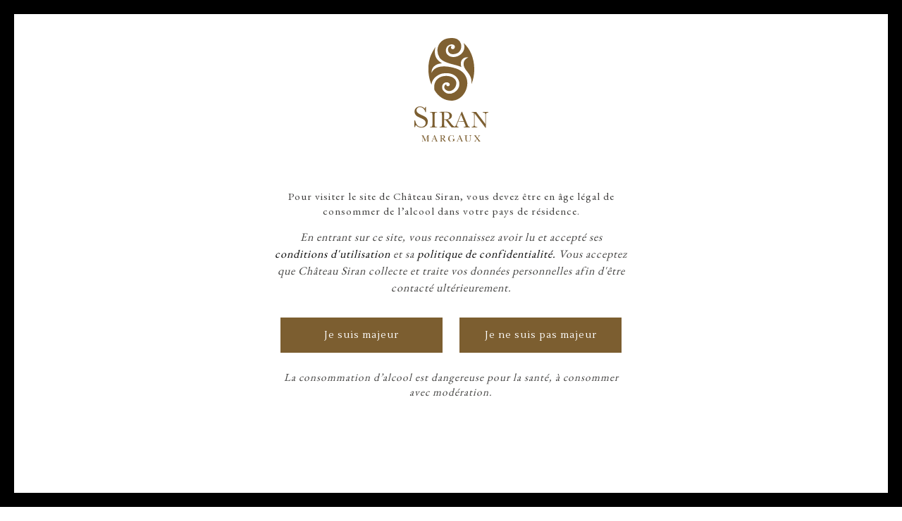

--- FILE ---
content_type: text/html; charset=UTF-8
request_url: https://chateausiran.com/histoire-du-domaine/
body_size: 32343
content:
<!DOCTYPE html>
<html lang="fr-FR">
<head>
	
		<meta charset="UTF-8"/>
		<link rel="profile" href="https://gmpg.org/xfn/11"/>
		
				<meta name="viewport" content="width=device-width,initial-scale=1,user-scalable=yes">
		<meta name='robots' content='index, follow, max-image-preview:large, max-snippet:-1, max-video-preview:-1' />
<link rel="alternate" href="https://chateausiran.com/histoire-du-domaine/" hreflang="fr" />
<link rel="alternate" href="https://chateausiran.com/en/history-of-the-estate/" hreflang="en" />

	<!-- This site is optimized with the Yoast SEO plugin v26.7 - https://yoast.com/wordpress/plugins/seo/ -->
	<title>Histoire du domaine | Château SIRAN</title>
	<meta name="description" content="Château Siran, domaine viticole bordelais, est un lieu chargé d&#039;histoire. Depuis 1650, seulement deux familles se sont succédées et ont marqué l&#039;histoire du château." />
	<link rel="canonical" href="https://chateausiran.com/histoire-du-domaine/" />
	<meta property="og:locale" content="fr_FR" />
	<meta property="og:locale:alternate" content="en_US" />
	<meta property="og:type" content="article" />
	<meta property="og:title" content="Histoire du domaine | Château SIRAN" />
	<meta property="og:description" content="Château Siran, domaine viticole bordelais, est un lieu chargé d&#039;histoire. Depuis 1650, seulement deux familles se sont succédées et ont marqué l&#039;histoire du château." />
	<meta property="og:url" content="https://chateausiran.com/histoire-du-domaine/" />
	<meta property="og:site_name" content="Château SIRAN" />
	<meta property="article:publisher" content="https://www.facebook.com/chateausiran/" />
	<meta property="article:modified_time" content="2026-01-21T10:49:03+00:00" />
	<meta name="twitter:card" content="summary_large_image" />
	<meta name="twitter:site" content="@chateausiran" />
	<meta name="twitter:label1" content="Durée de lecture estimée" />
	<meta name="twitter:data1" content="5 minutes" />
	<script type="application/ld+json" class="yoast-schema-graph">{"@context":"https://schema.org","@graph":[{"@type":"WebPage","@id":"https://chateausiran.com/histoire-du-domaine/","url":"https://chateausiran.com/histoire-du-domaine/","name":"Histoire du domaine | Château SIRAN","isPartOf":{"@id":"https://chateausiran.com/#website"},"datePublished":"2019-10-21T12:06:25+00:00","dateModified":"2026-01-21T10:49:03+00:00","description":"Château Siran, domaine viticole bordelais, est un lieu chargé d'histoire. Depuis 1650, seulement deux familles se sont succédées et ont marqué l'histoire du château.","breadcrumb":{"@id":"https://chateausiran.com/histoire-du-domaine/#breadcrumb"},"inLanguage":"fr-FR","potentialAction":[{"@type":"ReadAction","target":["https://chateausiran.com/histoire-du-domaine/"]}]},{"@type":"BreadcrumbList","@id":"https://chateausiran.com/histoire-du-domaine/#breadcrumb","itemListElement":[{"@type":"ListItem","position":1,"name":"Accueil","item":"https://chateausiran.com/"},{"@type":"ListItem","position":2,"name":"Histoire du domaine"}]},{"@type":"WebSite","@id":"https://chateausiran.com/#website","url":"https://chateausiran.com/","name":"Château SIRAN","description":"","publisher":{"@id":"https://chateausiran.com/#organization"},"potentialAction":[{"@type":"SearchAction","target":{"@type":"EntryPoint","urlTemplate":"https://chateausiran.com/?s={search_term_string}"},"query-input":{"@type":"PropertyValueSpecification","valueRequired":true,"valueName":"search_term_string"}}],"inLanguage":"fr-FR"},{"@type":"Organization","@id":"https://chateausiran.com/#organization","name":"Château SIRAN","url":"https://chateausiran.com/","logo":{"@type":"ImageObject","inLanguage":"fr-FR","@id":"https://chateausiran.com/#/schema/logo/image/","url":"https://chateausiran.com/wp-content/uploads/2019/10/logo-siran-complet-couleur.svg","contentUrl":"https://chateausiran.com/wp-content/uploads/2019/10/logo-siran-complet-couleur.svg","width":139,"height":195,"caption":"Château SIRAN"},"image":{"@id":"https://chateausiran.com/#/schema/logo/image/"},"sameAs":["https://www.facebook.com/chateausiran/","https://x.com/chateausiran","https://www.instagram.com/chateausiran/","https://www.linkedin.com/company/chateau-siran"]}]}</script>
	<!-- / Yoast SEO plugin. -->


<link rel='dns-prefetch' href='//maps.googleapis.com' />
<link rel='dns-prefetch' href='//www.googletagmanager.com' />
<link rel='dns-prefetch' href='//fonts.googleapis.com' />
<link rel="alternate" type="application/rss+xml" title="Château SIRAN &raquo; Flux" href="https://chateausiran.com/feed/" />
<link rel="alternate" type="application/rss+xml" title="Château SIRAN &raquo; Flux des commentaires" href="https://chateausiran.com/comments/feed/" />
<link rel="alternate" title="oEmbed (JSON)" type="application/json+oembed" href="https://chateausiran.com/wp-json/oembed/1.0/embed?url=https%3A%2F%2Fchateausiran.com%2Fhistoire-du-domaine%2F&#038;lang=fr" />
<link rel="alternate" title="oEmbed (XML)" type="text/xml+oembed" href="https://chateausiran.com/wp-json/oembed/1.0/embed?url=https%3A%2F%2Fchateausiran.com%2Fhistoire-du-domaine%2F&#038;format=xml&#038;lang=fr" />
<style id='wp-img-auto-sizes-contain-inline-css' type='text/css'>
img:is([sizes=auto i],[sizes^="auto," i]){contain-intrinsic-size:3000px 1500px}
/*# sourceURL=wp-img-auto-sizes-contain-inline-css */
</style>
<style id='wp-emoji-styles-inline-css' type='text/css'>

	img.wp-smiley, img.emoji {
		display: inline !important;
		border: none !important;
		box-shadow: none !important;
		height: 1em !important;
		width: 1em !important;
		margin: 0 0.07em !important;
		vertical-align: -0.1em !important;
		background: none !important;
		padding: 0 !important;
	}
/*# sourceURL=wp-emoji-styles-inline-css */
</style>
<style id='wp-block-library-inline-css' type='text/css'>
:root{--wp-block-synced-color:#7a00df;--wp-block-synced-color--rgb:122,0,223;--wp-bound-block-color:var(--wp-block-synced-color);--wp-editor-canvas-background:#ddd;--wp-admin-theme-color:#007cba;--wp-admin-theme-color--rgb:0,124,186;--wp-admin-theme-color-darker-10:#006ba1;--wp-admin-theme-color-darker-10--rgb:0,107,160.5;--wp-admin-theme-color-darker-20:#005a87;--wp-admin-theme-color-darker-20--rgb:0,90,135;--wp-admin-border-width-focus:2px}@media (min-resolution:192dpi){:root{--wp-admin-border-width-focus:1.5px}}.wp-element-button{cursor:pointer}:root .has-very-light-gray-background-color{background-color:#eee}:root .has-very-dark-gray-background-color{background-color:#313131}:root .has-very-light-gray-color{color:#eee}:root .has-very-dark-gray-color{color:#313131}:root .has-vivid-green-cyan-to-vivid-cyan-blue-gradient-background{background:linear-gradient(135deg,#00d084,#0693e3)}:root .has-purple-crush-gradient-background{background:linear-gradient(135deg,#34e2e4,#4721fb 50%,#ab1dfe)}:root .has-hazy-dawn-gradient-background{background:linear-gradient(135deg,#faaca8,#dad0ec)}:root .has-subdued-olive-gradient-background{background:linear-gradient(135deg,#fafae1,#67a671)}:root .has-atomic-cream-gradient-background{background:linear-gradient(135deg,#fdd79a,#004a59)}:root .has-nightshade-gradient-background{background:linear-gradient(135deg,#330968,#31cdcf)}:root .has-midnight-gradient-background{background:linear-gradient(135deg,#020381,#2874fc)}:root{--wp--preset--font-size--normal:16px;--wp--preset--font-size--huge:42px}.has-regular-font-size{font-size:1em}.has-larger-font-size{font-size:2.625em}.has-normal-font-size{font-size:var(--wp--preset--font-size--normal)}.has-huge-font-size{font-size:var(--wp--preset--font-size--huge)}.has-text-align-center{text-align:center}.has-text-align-left{text-align:left}.has-text-align-right{text-align:right}.has-fit-text{white-space:nowrap!important}#end-resizable-editor-section{display:none}.aligncenter{clear:both}.items-justified-left{justify-content:flex-start}.items-justified-center{justify-content:center}.items-justified-right{justify-content:flex-end}.items-justified-space-between{justify-content:space-between}.screen-reader-text{border:0;clip-path:inset(50%);height:1px;margin:-1px;overflow:hidden;padding:0;position:absolute;width:1px;word-wrap:normal!important}.screen-reader-text:focus{background-color:#ddd;clip-path:none;color:#444;display:block;font-size:1em;height:auto;left:5px;line-height:normal;padding:15px 23px 14px;text-decoration:none;top:5px;width:auto;z-index:100000}html :where(.has-border-color){border-style:solid}html :where([style*=border-top-color]){border-top-style:solid}html :where([style*=border-right-color]){border-right-style:solid}html :where([style*=border-bottom-color]){border-bottom-style:solid}html :where([style*=border-left-color]){border-left-style:solid}html :where([style*=border-width]){border-style:solid}html :where([style*=border-top-width]){border-top-style:solid}html :where([style*=border-right-width]){border-right-style:solid}html :where([style*=border-bottom-width]){border-bottom-style:solid}html :where([style*=border-left-width]){border-left-style:solid}html :where(img[class*=wp-image-]){height:auto;max-width:100%}:where(figure){margin:0 0 1em}html :where(.is-position-sticky){--wp-admin--admin-bar--position-offset:var(--wp-admin--admin-bar--height,0px)}@media screen and (max-width:600px){html :where(.is-position-sticky){--wp-admin--admin-bar--position-offset:0px}}

/*# sourceURL=wp-block-library-inline-css */
</style><link rel='stylesheet' id='wc-blocks-style-css' href='https://chateausiran.com/wp-content/plugins/woocommerce/assets/client/blocks/wc-blocks.css?ver=wc-10.4.3' type='text/css' media='all' />
<style id='global-styles-inline-css' type='text/css'>
:root{--wp--preset--aspect-ratio--square: 1;--wp--preset--aspect-ratio--4-3: 4/3;--wp--preset--aspect-ratio--3-4: 3/4;--wp--preset--aspect-ratio--3-2: 3/2;--wp--preset--aspect-ratio--2-3: 2/3;--wp--preset--aspect-ratio--16-9: 16/9;--wp--preset--aspect-ratio--9-16: 9/16;--wp--preset--color--black: #000000;--wp--preset--color--cyan-bluish-gray: #abb8c3;--wp--preset--color--white: #ffffff;--wp--preset--color--pale-pink: #f78da7;--wp--preset--color--vivid-red: #cf2e2e;--wp--preset--color--luminous-vivid-orange: #ff6900;--wp--preset--color--luminous-vivid-amber: #fcb900;--wp--preset--color--light-green-cyan: #7bdcb5;--wp--preset--color--vivid-green-cyan: #00d084;--wp--preset--color--pale-cyan-blue: #8ed1fc;--wp--preset--color--vivid-cyan-blue: #0693e3;--wp--preset--color--vivid-purple: #9b51e0;--wp--preset--gradient--vivid-cyan-blue-to-vivid-purple: linear-gradient(135deg,rgb(6,147,227) 0%,rgb(155,81,224) 100%);--wp--preset--gradient--light-green-cyan-to-vivid-green-cyan: linear-gradient(135deg,rgb(122,220,180) 0%,rgb(0,208,130) 100%);--wp--preset--gradient--luminous-vivid-amber-to-luminous-vivid-orange: linear-gradient(135deg,rgb(252,185,0) 0%,rgb(255,105,0) 100%);--wp--preset--gradient--luminous-vivid-orange-to-vivid-red: linear-gradient(135deg,rgb(255,105,0) 0%,rgb(207,46,46) 100%);--wp--preset--gradient--very-light-gray-to-cyan-bluish-gray: linear-gradient(135deg,rgb(238,238,238) 0%,rgb(169,184,195) 100%);--wp--preset--gradient--cool-to-warm-spectrum: linear-gradient(135deg,rgb(74,234,220) 0%,rgb(151,120,209) 20%,rgb(207,42,186) 40%,rgb(238,44,130) 60%,rgb(251,105,98) 80%,rgb(254,248,76) 100%);--wp--preset--gradient--blush-light-purple: linear-gradient(135deg,rgb(255,206,236) 0%,rgb(152,150,240) 100%);--wp--preset--gradient--blush-bordeaux: linear-gradient(135deg,rgb(254,205,165) 0%,rgb(254,45,45) 50%,rgb(107,0,62) 100%);--wp--preset--gradient--luminous-dusk: linear-gradient(135deg,rgb(255,203,112) 0%,rgb(199,81,192) 50%,rgb(65,88,208) 100%);--wp--preset--gradient--pale-ocean: linear-gradient(135deg,rgb(255,245,203) 0%,rgb(182,227,212) 50%,rgb(51,167,181) 100%);--wp--preset--gradient--electric-grass: linear-gradient(135deg,rgb(202,248,128) 0%,rgb(113,206,126) 100%);--wp--preset--gradient--midnight: linear-gradient(135deg,rgb(2,3,129) 0%,rgb(40,116,252) 100%);--wp--preset--font-size--small: 13px;--wp--preset--font-size--medium: 20px;--wp--preset--font-size--large: 36px;--wp--preset--font-size--x-large: 42px;--wp--preset--spacing--20: 0.44rem;--wp--preset--spacing--30: 0.67rem;--wp--preset--spacing--40: 1rem;--wp--preset--spacing--50: 1.5rem;--wp--preset--spacing--60: 2.25rem;--wp--preset--spacing--70: 3.38rem;--wp--preset--spacing--80: 5.06rem;--wp--preset--shadow--natural: 6px 6px 9px rgba(0, 0, 0, 0.2);--wp--preset--shadow--deep: 12px 12px 50px rgba(0, 0, 0, 0.4);--wp--preset--shadow--sharp: 6px 6px 0px rgba(0, 0, 0, 0.2);--wp--preset--shadow--outlined: 6px 6px 0px -3px rgb(255, 255, 255), 6px 6px rgb(0, 0, 0);--wp--preset--shadow--crisp: 6px 6px 0px rgb(0, 0, 0);}:where(.is-layout-flex){gap: 0.5em;}:where(.is-layout-grid){gap: 0.5em;}body .is-layout-flex{display: flex;}.is-layout-flex{flex-wrap: wrap;align-items: center;}.is-layout-flex > :is(*, div){margin: 0;}body .is-layout-grid{display: grid;}.is-layout-grid > :is(*, div){margin: 0;}:where(.wp-block-columns.is-layout-flex){gap: 2em;}:where(.wp-block-columns.is-layout-grid){gap: 2em;}:where(.wp-block-post-template.is-layout-flex){gap: 1.25em;}:where(.wp-block-post-template.is-layout-grid){gap: 1.25em;}.has-black-color{color: var(--wp--preset--color--black) !important;}.has-cyan-bluish-gray-color{color: var(--wp--preset--color--cyan-bluish-gray) !important;}.has-white-color{color: var(--wp--preset--color--white) !important;}.has-pale-pink-color{color: var(--wp--preset--color--pale-pink) !important;}.has-vivid-red-color{color: var(--wp--preset--color--vivid-red) !important;}.has-luminous-vivid-orange-color{color: var(--wp--preset--color--luminous-vivid-orange) !important;}.has-luminous-vivid-amber-color{color: var(--wp--preset--color--luminous-vivid-amber) !important;}.has-light-green-cyan-color{color: var(--wp--preset--color--light-green-cyan) !important;}.has-vivid-green-cyan-color{color: var(--wp--preset--color--vivid-green-cyan) !important;}.has-pale-cyan-blue-color{color: var(--wp--preset--color--pale-cyan-blue) !important;}.has-vivid-cyan-blue-color{color: var(--wp--preset--color--vivid-cyan-blue) !important;}.has-vivid-purple-color{color: var(--wp--preset--color--vivid-purple) !important;}.has-black-background-color{background-color: var(--wp--preset--color--black) !important;}.has-cyan-bluish-gray-background-color{background-color: var(--wp--preset--color--cyan-bluish-gray) !important;}.has-white-background-color{background-color: var(--wp--preset--color--white) !important;}.has-pale-pink-background-color{background-color: var(--wp--preset--color--pale-pink) !important;}.has-vivid-red-background-color{background-color: var(--wp--preset--color--vivid-red) !important;}.has-luminous-vivid-orange-background-color{background-color: var(--wp--preset--color--luminous-vivid-orange) !important;}.has-luminous-vivid-amber-background-color{background-color: var(--wp--preset--color--luminous-vivid-amber) !important;}.has-light-green-cyan-background-color{background-color: var(--wp--preset--color--light-green-cyan) !important;}.has-vivid-green-cyan-background-color{background-color: var(--wp--preset--color--vivid-green-cyan) !important;}.has-pale-cyan-blue-background-color{background-color: var(--wp--preset--color--pale-cyan-blue) !important;}.has-vivid-cyan-blue-background-color{background-color: var(--wp--preset--color--vivid-cyan-blue) !important;}.has-vivid-purple-background-color{background-color: var(--wp--preset--color--vivid-purple) !important;}.has-black-border-color{border-color: var(--wp--preset--color--black) !important;}.has-cyan-bluish-gray-border-color{border-color: var(--wp--preset--color--cyan-bluish-gray) !important;}.has-white-border-color{border-color: var(--wp--preset--color--white) !important;}.has-pale-pink-border-color{border-color: var(--wp--preset--color--pale-pink) !important;}.has-vivid-red-border-color{border-color: var(--wp--preset--color--vivid-red) !important;}.has-luminous-vivid-orange-border-color{border-color: var(--wp--preset--color--luminous-vivid-orange) !important;}.has-luminous-vivid-amber-border-color{border-color: var(--wp--preset--color--luminous-vivid-amber) !important;}.has-light-green-cyan-border-color{border-color: var(--wp--preset--color--light-green-cyan) !important;}.has-vivid-green-cyan-border-color{border-color: var(--wp--preset--color--vivid-green-cyan) !important;}.has-pale-cyan-blue-border-color{border-color: var(--wp--preset--color--pale-cyan-blue) !important;}.has-vivid-cyan-blue-border-color{border-color: var(--wp--preset--color--vivid-cyan-blue) !important;}.has-vivid-purple-border-color{border-color: var(--wp--preset--color--vivid-purple) !important;}.has-vivid-cyan-blue-to-vivid-purple-gradient-background{background: var(--wp--preset--gradient--vivid-cyan-blue-to-vivid-purple) !important;}.has-light-green-cyan-to-vivid-green-cyan-gradient-background{background: var(--wp--preset--gradient--light-green-cyan-to-vivid-green-cyan) !important;}.has-luminous-vivid-amber-to-luminous-vivid-orange-gradient-background{background: var(--wp--preset--gradient--luminous-vivid-amber-to-luminous-vivid-orange) !important;}.has-luminous-vivid-orange-to-vivid-red-gradient-background{background: var(--wp--preset--gradient--luminous-vivid-orange-to-vivid-red) !important;}.has-very-light-gray-to-cyan-bluish-gray-gradient-background{background: var(--wp--preset--gradient--very-light-gray-to-cyan-bluish-gray) !important;}.has-cool-to-warm-spectrum-gradient-background{background: var(--wp--preset--gradient--cool-to-warm-spectrum) !important;}.has-blush-light-purple-gradient-background{background: var(--wp--preset--gradient--blush-light-purple) !important;}.has-blush-bordeaux-gradient-background{background: var(--wp--preset--gradient--blush-bordeaux) !important;}.has-luminous-dusk-gradient-background{background: var(--wp--preset--gradient--luminous-dusk) !important;}.has-pale-ocean-gradient-background{background: var(--wp--preset--gradient--pale-ocean) !important;}.has-electric-grass-gradient-background{background: var(--wp--preset--gradient--electric-grass) !important;}.has-midnight-gradient-background{background: var(--wp--preset--gradient--midnight) !important;}.has-small-font-size{font-size: var(--wp--preset--font-size--small) !important;}.has-medium-font-size{font-size: var(--wp--preset--font-size--medium) !important;}.has-large-font-size{font-size: var(--wp--preset--font-size--large) !important;}.has-x-large-font-size{font-size: var(--wp--preset--font-size--x-large) !important;}
/*# sourceURL=global-styles-inline-css */
</style>

<style id='classic-theme-styles-inline-css' type='text/css'>
/*! This file is auto-generated */
.wp-block-button__link{color:#fff;background-color:#32373c;border-radius:9999px;box-shadow:none;text-decoration:none;padding:calc(.667em + 2px) calc(1.333em + 2px);font-size:1.125em}.wp-block-file__button{background:#32373c;color:#fff;text-decoration:none}
/*# sourceURL=/wp-includes/css/classic-themes.min.css */
</style>
<link rel='stylesheet' id='cookie-law-info-css' href='https://chateausiran.com/wp-content/plugins/webtoffee-gdpr-cookie-consent/public/css/cookie-law-info-public.css?ver=2.3.4' type='text/css' media='all' />
<link rel='stylesheet' id='cookie-law-info-gdpr-css' href='https://chateausiran.com/wp-content/plugins/webtoffee-gdpr-cookie-consent/public/css/cookie-law-info-gdpr.css?ver=2.3.4' type='text/css' media='all' />
<style id='cookie-law-info-gdpr-inline-css' type='text/css'>
.cli-modal-content, .cli-tab-content { background-color: #ffffff; }.cli-privacy-content-text, .cli-modal .cli-modal-dialog, .cli-tab-container p, a.cli-privacy-readmore { color: #000000; }.cli-tab-header { background-color: #f2f2f2; }.cli-tab-header, .cli-tab-header a.cli-nav-link,span.cli-necessary-caption,.cli-switch .cli-slider:after { color: #000000; }.cli-switch .cli-slider:before { background-color: #ffffff; }.cli-switch input:checked + .cli-slider:before { background-color: #ffffff; }.cli-switch .cli-slider { background-color: #e3e1e8; }.cli-switch input:checked + .cli-slider { background-color: #28a745; }.cli-modal-close svg { fill: #000000; }.cli-tab-footer .wt-cli-privacy-accept-all-btn { background-color: #00acad; color: #ffffff}.cli-tab-footer .wt-cli-privacy-accept-btn { background-color: #00acad; color: #ffffff}.cli-tab-header a:before{ border-right: 1px solid #000000; border-bottom: 1px solid #000000; }
/*# sourceURL=cookie-law-info-gdpr-inline-css */
</style>
<link rel='stylesheet' id='wooajaxcart-css' href='https://chateausiran.com/wp-content/plugins/woocommerce-ajax-cart/assets/wooajaxcart.css?ver=c13453fab7bbfa21b9fc127690e9c96a' type='text/css' media='all' />
<style id='woocommerce-inline-inline-css' type='text/css'>
.woocommerce form .form-row .required { visibility: visible; }
/*# sourceURL=woocommerce-inline-inline-css */
</style>
<link rel='stylesheet' id='ywctm-frontend-css' href='https://chateausiran.com/wp-content/plugins/yith-woocommerce-catalog-mode-premium/assets/css/frontend.min.css?ver=2.22.0' type='text/css' media='all' />
<style id='ywctm-frontend-inline-css' type='text/css'>
form.cart button.single_add_to_cart_button, form.cart .quantity, .widget.woocommerce.widget_shopping_cart{display: none !important}
/*# sourceURL=ywctm-frontend-inline-css */
</style>
<link rel='stylesheet' id='ywctm-button-label-css' href='https://chateausiran.com/wp-content/plugins/yith-woocommerce-catalog-mode-premium/assets/css/button-label.min.css?ver=2.22.0' type='text/css' media='all' />
<style id='ywctm-button-label-inline-css' type='text/css'>
.ywctm-button-9034 .ywctm-custom-button {color:#ffffff;background-color:#e09004;border-style:solid;border-color:#247390;border-radius:0 0 0 0;border-width:1px 1px 1px 1px;margin:0px 0px 0px 0px;padding:5px 10px 5px 10px;max-width:200px;}.ywctm-button-9034 .ywctm-custom-button:hover {color:#ffffff;background-color:#b97600;border-color:#247390;}.ywctm-button-9035 .ywctm-custom-button {color:#ffffff;background-color:#36809a;border-style:solid;border-color:#247390;border-radius:0 0 0 0;border-width:1px 1px 1px 1px;margin:0px 0px 0px 0px;padding:5px 10px 5px 10px;max-width:200px;}.ywctm-button-9035 .ywctm-custom-button:hover {color:#ffffff;background-color:#36809a;border-color:#247390;}.ywctm-button-9036 .ywctm-custom-button {color:#247390;background-color:#ffffff;border-style:solid;border-color:#247390;border-radius:0 0 0 0;border-width:1px 1px 1px 1px;margin:0px 0px 0px 0px;padding:5px 10px 5px 10px;max-width:150px;}.ywctm-button-9036 .ywctm-custom-button:hover {color:#ffffff;background-color:#247390;border-color:#247390;}.ywctm-button-9037 .ywctm-custom-button {color:#4b4b4b;background-color:#f9f5f2;border-style:solid;border-color:#247390;border-radius:0 0 0 0;border-width:1px 1px 1px 1px;margin:0px 0px 0px 0px;padding:5px 10px 5px 10px;max-width:max-content;}.ywctm-button-9037 .ywctm-custom-button:hover {color:#4b4b4b;background-color:#f9f5f2;border-color:#247390;}
/*# sourceURL=ywctm-button-label-inline-css */
</style>
<link rel='stylesheet' id='thelma-mikado-default-style-css' href='https://chateausiran.com/wp-content/themes/thelma/style.css?ver=c13453fab7bbfa21b9fc127690e9c96a' type='text/css' media='all' />
<link rel='stylesheet' id='thelma-mikado-child-style-css' href='https://chateausiran.com/wp-content/themes/thelma-child/style.css?ver=c13453fab7bbfa21b9fc127690e9c96a' type='text/css' media='all' />
<link rel='stylesheet' id='thelma-mikado-modules-css' href='https://chateausiran.com/wp-content/themes/thelma/assets/css/modules.min.css?ver=c13453fab7bbfa21b9fc127690e9c96a' type='text/css' media='all' />
<link rel='stylesheet' id='thelma-mikado-font_elegant-css' href='https://chateausiran.com/wp-content/themes/thelma/framework/lib/icons-pack/elegant-icons/style.min.css?ver=c13453fab7bbfa21b9fc127690e9c96a' type='text/css' media='all' />
<link rel='stylesheet' id='thelma-mikado-font_awesome-css' href='https://chateausiran.com/wp-content/themes/thelma/framework/lib/icons-pack/font-awesome/css/fontawesome-all.min.css?ver=c13453fab7bbfa21b9fc127690e9c96a' type='text/css' media='all' />
<link rel='stylesheet' id='thelma-mikado-ion_icons-css' href='https://chateausiran.com/wp-content/themes/thelma/framework/lib/icons-pack/ion-icons/css/ionicons.min.css?ver=c13453fab7bbfa21b9fc127690e9c96a' type='text/css' media='all' />
<link rel='stylesheet' id='thelma-mikado-linear_icons-css' href='https://chateausiran.com/wp-content/themes/thelma/framework/lib/icons-pack/linear-icons/style.css?ver=c13453fab7bbfa21b9fc127690e9c96a' type='text/css' media='all' />
<link rel='stylesheet' id='thelma-mikado-simple_line_icons-css' href='https://chateausiran.com/wp-content/themes/thelma/framework/lib/icons-pack/simple-line-icons/simple-line-icons.css?ver=c13453fab7bbfa21b9fc127690e9c96a' type='text/css' media='all' />
<link rel='stylesheet' id='mediaelement-css' href='https://chateausiran.com/wp-includes/js/mediaelement/mediaelementplayer-legacy.min.css?ver=4.2.17' type='text/css' media='all' />
<link rel='stylesheet' id='wp-mediaelement-css' href='https://chateausiran.com/wp-includes/js/mediaelement/wp-mediaelement.min.css?ver=c13453fab7bbfa21b9fc127690e9c96a' type='text/css' media='all' />
<link rel='stylesheet' id='thelma-mikado-woo-css' href='https://chateausiran.com/wp-content/themes/thelma/assets/css/woocommerce.min.css?ver=c13453fab7bbfa21b9fc127690e9c96a' type='text/css' media='all' />
<style id='thelma-mikado-woo-inline-css' type='text/css'>
.page-id-4235 .mkdf-content .mkdf-content-inner > .mkdf-container > .mkdf-container-inner, .page-id-4235 .mkdf-content .mkdf-content-inner > .mkdf-full-width > .mkdf-full-width-inner { padding: 0px 0px 0px 0px;}@media only screen and (max-width: 1024px) {.page-id-4235 .mkdf-content .mkdf-content-inner > .mkdf-container > .mkdf-container-inner, .page-id-4235 .mkdf-content .mkdf-content-inner > .mkdf-full-width > .mkdf-full-width-inner { padding: 0px 0px 0px 0px;}}.page-id-4235 .mkdf-content .mkdf-content-inner > .mkdf-container > .mkdf-container-inner, .page-id-4235 .mkdf-content .mkdf-content-inner > .mkdf-full-width > .mkdf-full-width-inner { padding: 0px 0px 0px 0px;}@media only screen and (max-width: 1024px) {.page-id-4235 .mkdf-content .mkdf-content-inner > .mkdf-container > .mkdf-container-inner, .page-id-4235 .mkdf-content .mkdf-content-inner > .mkdf-full-width > .mkdf-full-width-inner { padding: 0px 0px 0px 0px;}}.page-id-4235.mkdf-paspartu-enabled .mkdf-wrapper { background-color: #ffffff;padding: 20px;}.mkdf-paspartu-enabled .mkdf-page-header .mkdf-fixed-wrapper.fixed, .mkdf-paspartu-enabled .mkdf-sticky-header, .mkdf-paspartu-enabled .mkdf-mobile-header.mobile-header-appear .mkdf-mobile-header-inner { left: 20px;width: calc(100% - 40px);}.mkdf-paspartu-enabled.mkdf-fixed-paspartu-enabled .mkdf-page-header .mkdf-fixed-wrapper.fixed, .mkdf-paspartu-enabled.mkdf-fixed-paspartu-enabled .mkdf-sticky-header.header-appear, .mkdf-paspartu-enabled.mkdf-fixed-paspartu-enabled .mkdf-mobile-header.mobile-header-appear .mkdf-mobile-header-inner { margin-top: 20px;}@media only screen and (max-width: 1024px) {.page-id-4235.mkdf-paspartu-enabled .mkdf-wrapper { padding: 0px;}}@media only screen and (max-width: 1024px) {.mkdf-paspartu-enabled .mkdf-page-header .mkdf-fixed-wrapper.fixed, .mkdf-paspartu-enabled .mkdf-sticky-header, .mkdf-paspartu-enabled .mkdf-mobile-header.mobile-header-appear .mkdf-mobile-header-inner { left: 0px;width: calc(100% - 0px);}}@media only screen and (max-width: 1024px) {.mkdf-paspartu-enabled.mkdf-fixed-paspartu-enabled .mkdf-page-header .mkdf-fixed-wrapper.fixed, .mkdf-paspartu-enabled.mkdf-fixed-paspartu-enabled .mkdf-sticky-header.header-appear, .mkdf-paspartu-enabled.mkdf-fixed-paspartu-enabled .mkdf-mobile-header.mobile-header-appear .mkdf-mobile-header-inner { margin-top: 0px;}}.mkdf-smooth-transition-loader { background-color: #ffffff;}.mkdf-st-loader .mkdf-rotate-circles > div, .mkdf-st-loader .pulse, .mkdf-st-loader .double_pulse .double-bounce1, .mkdf-st-loader .double_pulse .double-bounce2, .mkdf-st-loader .cube, .mkdf-st-loader .rotating_cubes .cube1, .mkdf-st-loader .rotating_cubes .cube2, .mkdf-st-loader .stripes > div, .mkdf-st-loader .wave > div, .mkdf-st-loader .two_rotating_circles .dot1, .mkdf-st-loader .two_rotating_circles .dot2, .mkdf-st-loader .five_rotating_circles .container1 > div, .mkdf-st-loader .five_rotating_circles .container2 > div, .mkdf-st-loader .five_rotating_circles .container3 > div, .mkdf-st-loader .atom .ball-1:before, .mkdf-st-loader .atom .ball-2:before, .mkdf-st-loader .atom .ball-3:before, .mkdf-st-loader .atom .ball-4:before, .mkdf-st-loader .clock .ball:before, .mkdf-st-loader .mitosis .ball, .mkdf-st-loader .lines .line1, .mkdf-st-loader .lines .line2, .mkdf-st-loader .lines .line3, .mkdf-st-loader .lines .line4, .mkdf-st-loader .fussion .ball, .mkdf-st-loader .fussion .ball-1, .mkdf-st-loader .fussion .ball-2, .mkdf-st-loader .fussion .ball-3, .mkdf-st-loader .fussion .ball-4, .mkdf-st-loader .wave_circles .ball, .mkdf-st-loader .pulse_circles .ball { background-color: #7c5e30;}
/*# sourceURL=thelma-mikado-woo-inline-css */
</style>
<link rel='stylesheet' id='thelma-mikado-modules-responsive-css' href='https://chateausiran.com/wp-content/themes/thelma/assets/css/modules-responsive.min.css?ver=c13453fab7bbfa21b9fc127690e9c96a' type='text/css' media='all' />
<link rel='stylesheet' id='thelma-mikado-woo-responsive-css' href='https://chateausiran.com/wp-content/themes/thelma/assets/css/woocommerce-responsive.min.css?ver=c13453fab7bbfa21b9fc127690e9c96a' type='text/css' media='all' />
<link rel='stylesheet' id='thelma-mikado-google-fonts-css' href='https://fonts.googleapis.com/css?family=Lustria%3A300%2C400%2C500%2C600%2C700%7CRaleway%3A300%2C400%2C500%2C600%2C700%7CEB+Garamond%3A300%2C400%2C500%2C600%2C700&#038;subset=latin-ext&#038;ver=1.0.0' type='text/css' media='all' />
<link rel='stylesheet' id='js_composer_front-css' href='https://chateausiran.com/wp-content/plugins/js_composer/assets/css/js_composer.min.css?ver=8.3.1' type='text/css' media='all' />
<link rel='stylesheet' id='bsf-Defaults-css' href='https://chateausiran.com/wp-content/uploads/smile_fonts/Defaults/Defaults.css?ver=3.21.2' type='text/css' media='all' />
<link rel='stylesheet' id='ultimate-vc-addons-style-css' href='https://chateausiran.com/wp-content/plugins/Ultimate_VC_Addons/assets/min-css/style.min.css?ver=3.21.2' type='text/css' media='all' />
<link rel='stylesheet' id='ultimate-vc-addons-info-banner-style-css' href='https://chateausiran.com/wp-content/plugins/Ultimate_VC_Addons/assets/min-css/info-banner.min.css?ver=3.21.2' type='text/css' media='all' />
<link rel='stylesheet' id='ultimate-vc-addons-animate-css' href='https://chateausiran.com/wp-content/plugins/Ultimate_VC_Addons/assets/min-css/animate.min.css?ver=3.21.2' type='text/css' media='all' />
<script type="text/javascript" src="https://chateausiran.com/wp-includes/js/jquery/jquery.min.js?ver=3.7.1" id="jquery-core-js"></script>
<script type="text/javascript" src="https://chateausiran.com/wp-includes/js/jquery/jquery-migrate.min.js?ver=3.4.1" id="jquery-migrate-js"></script>
<script type="text/javascript" id="cookie-law-info-js-extra">
/* <![CDATA[ */
var Cli_Data = {"nn_cookie_ids":["SERVERID98655","pll_language","_ga","_gid","_gat_gtag_UA_57785168_1"],"non_necessary_cookies":{"necessaires":["SERVERID98655","pll_language"],"analytics":["_ga","_gid","_gat_gtag_UA_57785168_1"]},"cookielist":{"necessaires":{"id":162,"status":true,"title":"Necessaires","strict":false,"default_state":true,"ccpa_optout":false,"loadonstart":true},"analytics":{"id":13299,"status":true,"title":"Analytics","strict":false,"default_state":true,"ccpa_optout":false,"loadonstart":true}},"ajax_url":"https://chateausiran.com/wp-admin/admin-ajax.php","current_lang":"fr","security":"cd662311af","eu_countries":["GB"],"geoIP":"disabled","use_custom_geolocation_api":"","custom_geolocation_api":"https://geoip.cookieyes.com/geoip/checker/result.php","consentVersion":"1","strictlyEnabled":["necessary","obligatoire"],"cookieDomain":"","privacy_length":"250","ccpaEnabled":"","ccpaRegionBased":"","ccpaBarEnabled":"","ccpaType":"gdpr","triggerDomRefresh":""};
var log_object = {"ajax_url":"https://chateausiran.com/wp-admin/admin-ajax.php"};
//# sourceURL=cookie-law-info-js-extra
/* ]]> */
</script>
<script type="text/javascript" src="https://chateausiran.com/wp-content/plugins/webtoffee-gdpr-cookie-consent/public/js/cookie-law-info-public.js?ver=2.3.4" id="cookie-law-info-js"></script>
<script type="text/javascript" id="wooajaxcart-js-extra">
/* <![CDATA[ */
var wooajaxcart = {"updating_text":"Mise \u00e0 jour\u2026","warn_remove_text":"\u00cates-vous certain\u00b7e de vouloir retirer cet \u00e9l\u00e9ment du panier\u00a0?","ajax_timeout":"800","confirm_zero_qty":"yes"};
//# sourceURL=wooajaxcart-js-extra
/* ]]> */
</script>
<script type="text/javascript" src="https://chateausiran.com/wp-content/plugins/woocommerce-ajax-cart/assets/wooajaxcart.js?ver=c13453fab7bbfa21b9fc127690e9c96a" id="wooajaxcart-js"></script>
<script type="text/javascript" src="https://chateausiran.com/wp-content/plugins/woocommerce-fixed-quantity/assets/js/woofix.js?ver=c13453fab7bbfa21b9fc127690e9c96a" id="woofix_public_js-js"></script>
<script type="text/javascript" src="https://chateausiran.com/wp-content/plugins/woocommerce/assets/js/jquery-blockui/jquery.blockUI.min.js?ver=2.7.0-wc.10.4.3" id="wc-jquery-blockui-js" data-wp-strategy="defer"></script>
<script type="text/javascript" id="wc-add-to-cart-js-extra">
/* <![CDATA[ */
var wc_add_to_cart_params = {"ajax_url":"/wp-admin/admin-ajax.php","wc_ajax_url":"/?wc-ajax=%%endpoint%%","i18n_view_cart":"Voir le panier","cart_url":"https://chateausiran.com/panier/","is_cart":"","cart_redirect_after_add":"no"};
//# sourceURL=wc-add-to-cart-js-extra
/* ]]> */
</script>
<script type="text/javascript" src="https://chateausiran.com/wp-content/plugins/woocommerce/assets/js/frontend/add-to-cart.min.js?ver=10.4.3" id="wc-add-to-cart-js" data-wp-strategy="defer"></script>
<script type="text/javascript" src="https://chateausiran.com/wp-content/plugins/woocommerce/assets/js/js-cookie/js.cookie.min.js?ver=2.1.4-wc.10.4.3" id="wc-js-cookie-js" data-wp-strategy="defer"></script>
<script type="text/javascript" src="https://chateausiran.com/wp-content/plugins/js_composer/assets/js/vendors/woocommerce-add-to-cart.js?ver=8.3.1" id="vc_woocommerce-add-to-cart-js-js"></script>
<script type="text/javascript" src="https://chateausiran.com/wp-content/plugins/yith-woocommerce-catalog-mode-premium/assets/js/button-label-frontend.min.js?ver=2.22.0" id="ywctm-button-label-js"></script>
<script type="text/javascript" src="https://chateausiran.com/wp-content/plugins/woocommerce/assets/js/select2/select2.full.min.js?ver=4.0.3-wc.10.4.3" id="wc-select2-js" defer="defer" data-wp-strategy="defer"></script>

<!-- Extrait de code de la balise Google (gtag.js) ajouté par Site Kit -->
<!-- Extrait Google Analytics ajouté par Site Kit -->
<script type="text/javascript" src="https://www.googletagmanager.com/gtag/js?id=GT-MKPF29GP" id="google_gtagjs-js" async></script>
<script type="text/javascript" id="google_gtagjs-js-after">
/* <![CDATA[ */
window.dataLayer = window.dataLayer || [];function gtag(){dataLayer.push(arguments);}
gtag("set","linker",{"domains":["chateausiran.com"]});
gtag("js", new Date());
gtag("set", "developer_id.dZTNiMT", true);
gtag("config", "GT-MKPF29GP");
 window._googlesitekit = window._googlesitekit || {}; window._googlesitekit.throttledEvents = []; window._googlesitekit.gtagEvent = (name, data) => { var key = JSON.stringify( { name, data } ); if ( !! window._googlesitekit.throttledEvents[ key ] ) { return; } window._googlesitekit.throttledEvents[ key ] = true; setTimeout( () => { delete window._googlesitekit.throttledEvents[ key ]; }, 5 ); gtag( "event", name, { ...data, event_source: "site-kit" } ); }; 
//# sourceURL=google_gtagjs-js-after
/* ]]> */
</script>
<script type="text/javascript" src="https://chateausiran.com/wp-content/plugins/Ultimate_VC_Addons/assets/min-js/ultimate-params.min.js?ver=3.21.2" id="ultimate-vc-addons-params-js"></script>
<script type="text/javascript" src="https://chateausiran.com/wp-content/plugins/Ultimate_VC_Addons/assets/min-js/jquery-appear.min.js?ver=3.21.2" id="ultimate-vc-addons-appear-js"></script>
<script type="text/javascript" src="https://chateausiran.com/wp-content/plugins/Ultimate_VC_Addons/assets/min-js/info-banner.min.js?ver=3.21.2" id="ultimate-vc-addons-info-banner-script-js"></script>
<script></script><link rel="https://api.w.org/" href="https://chateausiran.com/wp-json/" /><link rel="alternate" title="JSON" type="application/json" href="https://chateausiran.com/wp-json/wp/v2/pages/4235" /><meta name="generator" content="Site Kit by Google 1.170.0" />	<noscript><style>.woocommerce-product-gallery{ opacity: 1 !important; }</style></noscript>
	<meta name="generator" content="Powered by WPBakery Page Builder - drag and drop page builder for WordPress."/>
<meta name="generator" content="Powered by Slider Revolution 6.7.30 - responsive, Mobile-Friendly Slider Plugin for WordPress with comfortable drag and drop interface." />
<link rel="icon" href="https://chateausiran.com/wp-content/uploads/2019/10/cropped-favicon-32x32.png" sizes="32x32" />
<link rel="icon" href="https://chateausiran.com/wp-content/uploads/2019/10/cropped-favicon-192x192.png" sizes="192x192" />
<link rel="apple-touch-icon" href="https://chateausiran.com/wp-content/uploads/2019/10/cropped-favicon-180x180.png" />
<meta name="msapplication-TileImage" content="https://chateausiran.com/wp-content/uploads/2019/10/cropped-favicon-270x270.png" />
<script>function setREVStartSize(e){
			//window.requestAnimationFrame(function() {
				window.RSIW = window.RSIW===undefined ? window.innerWidth : window.RSIW;
				window.RSIH = window.RSIH===undefined ? window.innerHeight : window.RSIH;
				try {
					var pw = document.getElementById(e.c).parentNode.offsetWidth,
						newh;
					pw = pw===0 || isNaN(pw) || (e.l=="fullwidth" || e.layout=="fullwidth") ? window.RSIW : pw;
					e.tabw = e.tabw===undefined ? 0 : parseInt(e.tabw);
					e.thumbw = e.thumbw===undefined ? 0 : parseInt(e.thumbw);
					e.tabh = e.tabh===undefined ? 0 : parseInt(e.tabh);
					e.thumbh = e.thumbh===undefined ? 0 : parseInt(e.thumbh);
					e.tabhide = e.tabhide===undefined ? 0 : parseInt(e.tabhide);
					e.thumbhide = e.thumbhide===undefined ? 0 : parseInt(e.thumbhide);
					e.mh = e.mh===undefined || e.mh=="" || e.mh==="auto" ? 0 : parseInt(e.mh,0);
					if(e.layout==="fullscreen" || e.l==="fullscreen")
						newh = Math.max(e.mh,window.RSIH);
					else{
						e.gw = Array.isArray(e.gw) ? e.gw : [e.gw];
						for (var i in e.rl) if (e.gw[i]===undefined || e.gw[i]===0) e.gw[i] = e.gw[i-1];
						e.gh = e.el===undefined || e.el==="" || (Array.isArray(e.el) && e.el.length==0)? e.gh : e.el;
						e.gh = Array.isArray(e.gh) ? e.gh : [e.gh];
						for (var i in e.rl) if (e.gh[i]===undefined || e.gh[i]===0) e.gh[i] = e.gh[i-1];
											
						var nl = new Array(e.rl.length),
							ix = 0,
							sl;
						e.tabw = e.tabhide>=pw ? 0 : e.tabw;
						e.thumbw = e.thumbhide>=pw ? 0 : e.thumbw;
						e.tabh = e.tabhide>=pw ? 0 : e.tabh;
						e.thumbh = e.thumbhide>=pw ? 0 : e.thumbh;
						for (var i in e.rl) nl[i] = e.rl[i]<window.RSIW ? 0 : e.rl[i];
						sl = nl[0];
						for (var i in nl) if (sl>nl[i] && nl[i]>0) { sl = nl[i]; ix=i;}
						var m = pw>(e.gw[ix]+e.tabw+e.thumbw) ? 1 : (pw-(e.tabw+e.thumbw)) / (e.gw[ix]);
						newh =  (e.gh[ix] * m) + (e.tabh + e.thumbh);
					}
					var el = document.getElementById(e.c);
					if (el!==null && el) el.style.height = newh+"px";
					el = document.getElementById(e.c+"_wrapper");
					if (el!==null && el) {
						el.style.height = newh+"px";
						el.style.display = "block";
					}
				} catch(e){
					console.log("Failure at Presize of Slider:" + e)
				}
			//});
		  };</script>
<style type="text/css" data-type="vc_shortcodes-default-css">.vc_do_custom_heading{margin-bottom:0.625rem;margin-top:0;}</style><style type="text/css" data-type="vc_shortcodes-custom-css">.vc_custom_1584974575935{margin-top: 0px !important;margin-right: 0px !important;margin-bottom: 0px !important;margin-left: 0px !important;padding-top: 0px !important;padding-right: 0px !important;padding-bottom: 80px !important;padding-left: 0px !important;}.vc_custom_1584974542932{padding-top: 40px !important;padding-bottom: 80px !important;background-color: #ffffff !important;}.vc_custom_1584975832792{padding-bottom: 0px !important;}.vc_custom_1585041878305{padding-top: 150px !important;padding-bottom: 265px !important;}.vc_custom_1584974318019{margin-top: -157px !important;padding-bottom: 150px !important;}.vc_custom_1584974326885{padding-bottom: 30px !important;}.vc_custom_1585750502107{padding-top: 80px !important;padding-bottom: 80px !important;}.vc_custom_1585045214896{margin-bottom: 15px !important;}.vc_custom_1585041407449{margin-top: 60px !important;margin-bottom: 30px !important;}.vc_custom_1584900742321{padding-right: 0px !important;padding-left: 0px !important;}.vc_custom_1588680695415{background-color: #ffffff !important;}.vc_custom_1585058947769{background-image: url(https://chateausiran.com/wp-content/uploads/2020/03/art-et-culture-1.jpg?id=5840) !important;background-position: center !important;background-repeat: no-repeat !important;background-size: cover !important;}.vc_custom_1738662439777{margin-bottom: 15px !important;}.vc_custom_1585041440287{margin-top: 60px !important;margin-bottom: 30px !important;}.vc_custom_1585045233818{margin-bottom: 15px !important;}.vc_custom_1585041540753{margin-top: 60px !important;margin-bottom: 0px !important;}.vc_custom_1584899764776{padding-top: 150px !important;padding-bottom: 8px !important;}.vc_custom_1548851575374{padding-bottom: 54px !important;}.vc_custom_1585748618231{margin-bottom: 15px !important;}.vc_custom_1585749218384{margin-bottom: 0px !important;}.vc_custom_1440681420701{margin-bottom: 0px !important;}</style><noscript><style> .wpb_animate_when_almost_visible { opacity: 1; }</style></noscript>	
	
<!-- Global site tag (gtag.js) - Google Analytics -->
<script async src="https://www.googletagmanager.com/gtag/js?id=UA-57785168-1"></script>
<script>
  window.dataLayer = window.dataLayer || [];
  function gtag(){dataLayer.push(arguments);}
  gtag('js', new Date());

  gtag('config', 'UA-57785168-1');
</script>

<meta name="google-site-verification" content="A6ndQUVuWrd1B20q0mu6HpdVW5V8CMnZyUuSvu4E7DE" />

<link rel='stylesheet' id='vc_animate-css-css' href='https://chateausiran.com/wp-content/plugins/js_composer/assets/lib/vendor/node_modules/animate.css/animate.min.css?ver=8.3.1' type='text/css' media='all' />
<link rel='stylesheet' id='vc_google_fonts_abril_fatfaceregular-css' href='https://fonts.googleapis.com/css?family=Abril+Fatface%3Aregular&#038;ver=8.3.1' type='text/css' media='all' />
<link rel='stylesheet' id='ultimate-vc-addons-background-style-css' href='https://chateausiran.com/wp-content/plugins/Ultimate_VC_Addons/assets/min-css/background-style.min.css?ver=3.21.2' type='text/css' media='all' />
<link rel='stylesheet' id='cookie-law-info-table-css' href='https://chateausiran.com/wp-content/plugins/webtoffee-gdpr-cookie-consent/public/css/cookie-law-info-table.css?ver=2.3.4' type='text/css' media='all' />
<link rel='stylesheet' id='rs-plugin-settings-css' href='//chateausiran.com/wp-content/plugins/revslider/sr6/assets/css/rs6.css?ver=6.7.30' type='text/css' media='all' />
<style id='rs-plugin-settings-inline-css' type='text/css'>
		.tiny_bullet_slider .tp-bullet:before{content:" ";  position:absolute;  width:100%;  height:25px;  top:-12px;  left:0px;  background:transparent}
/*# sourceURL=rs-plugin-settings-inline-css */
</style>
</head>
<body data-rsssl=1 class="wp-singular page-template page-template-full-width page-template-full-width-php page page-id-4235 wp-theme-thelma wp-child-theme-thelma-child theme-thelma thelma-core-1.3 woocommerce-no-js thelma child-child-ver-1.0.0 thelma-ver-1.5 mkdf-paspartu-enabled mkdf-fixed-paspartu-enabled mkdf-smooth-scroll mkdf-grid-1300 mkdf-wide-dropdown-menu-content-in-grid mkdf-dark-header mkdf-sticky-header-on-scroll-up mkdf-dropdown-animate-height mkdf-header-divided mkdf-menu-area-shadow-disable mkdf-menu-area-in-grid-shadow-disable mkdf-menu-area-border-disable mkdf-menu-area-in-grid-border-disable mkdf-logo-area-border-disable mkdf-logo-area-in-grid-border-disable mkdf-header-vertical-shadow-disable mkdf-header-vertical-border-disable mkdf-side-menu-slide-from-right mkdf-woocommerce-columns-4 mkdf-woo-no-space mkdf-woo-pl-info-predefined woo-rating-stars-disabled mkdf-woo-single-thumb-on-left-side mkdf-woo-single-has-pretty-photo mkdf-default-mobile-header mkdf-sticky-up-mobile-header wpb-js-composer js-comp-ver-8.3.1 vc_responsive" itemscope itemtype="http://schema.org/WebPage">


<!-- Modules : Pre Age Gate -->
<div id="mod-pre-home" class="mod-pre-home">
	 	
    <div id="agemodal" class="agemodal">
	    
	    
	    	    
	        <div class="message">
	        
	            <div id="logo-pre-home">
			     <img src="/wp-content/uploads/2019/10/logo-siran-complet-couleur.svg" alt="logo-chateau-siran" width="105px" />
			    </div>
				
		            <form id="agegate" method="post" action="">

	           			
						<p class="confirmation-age">
						Pour visiter le site de Château Siran, vous devez être en âge légal de consommer de l’alcool dans votre pays de résidence.
						</p>
						
		                <div class="age-gate-conditions">
			                En entrant sur ce site, vous reconnaissez avoir lu et accepté ses <a href="https://siran.adjustdesign.fr/politique-de-confidentialite/" target="_blanck">conditions d'utilisation</a> et sa <a href="https://siran.adjustdesign.fr/politique-de-confidentialite/" target="_blanck">politique de confidentialité.</a>  Vous acceptez que Château Siran collecte et traite vos données personnelles afin d'être contacté ultérieurement. 
			            </div>
		                
		                <div class="submit">
		                    <a id="formsubmit" class="formsubmit" data-submit="post">Je suis majeur</a>
		                    <a href="https://www.google.fr" class="formnotsubmit">Je ne suis pas majeur</a>
		                </div>
		                
		                <p class="abus-alcool-message">La consommation d’alcool est dangereuse pour la santé, à consommer avec modération.</p>
		                
		            </form>
	
	        </div>
	        
	        			            
<!-- 			<p class="abus-alcool-message">La consommation d’alcool est dangereuse pour la santé, à consommer avec modération.</p> -->
		
		

	    	            

    </div>
    
</div>



	<section class="mkdf-side-menu">
	<a class="mkdf-close-side-menu mkdf-close-side-menu-svg-path" href="#">
		<svg xmlns="http://www.w3.org/2000/svg" xmlns:xlink="http://www.w3.org/1999/xlink" x="0px" y="0px"
	 width="19px" height="19px" viewBox="0 0 19 19" enable-background="new 0 0 19 19" xml:space="preserve">
<line fill="none" stroke="currentColor" stroke-miterlimit="10" x1="18.594" y1="0.406" x2="0.406" y2="18.595"/>
<line fill="none" stroke="currentColor" stroke-miterlimit="10" x1="18.594" y1="18.595" x2="0.406" y2="0.406"/>
</svg>	</a>
	<div id="media_image-6" class="widget mkdf-sidearea widget_media_image"><a href="https://chateausiran.com/"><img width="139" height="195" src="https://chateausiran.com/wp-content/uploads/2019/10/logo-siran-complet-couleur.svg" class="image wp-image-4343  attachment-full size-full" alt="" style="max-width: 100%; height: auto;" decoding="async" /></a></div><div class="widget mkdf-separator-widget"><div class="mkdf-separator-holder clearfix  mkdf-separator-center mkdf-separator-normal">
	<div class="mkdf-separator" style="border-color: #7c5e30;border-style: solid;width: 60px;border-bottom-width: 1px;margin-top: 20px;margin-bottom: 20px"></div>
</div>
</div>			<a class="mkdf-social-icon-widget-holder mkdf-icon-has-hover" data-hover-color="#000000" style="color: #7c5e30;;font-size: 20px;margin: 10px 0px 10px 0px;" href="https://www.facebook.com/chateausiran/" target="_blank">
				<span class="mkdf-social-icon-widget  social_facebook     "></span>			</a>
						<a class="mkdf-social-icon-widget-holder mkdf-icon-has-hover" data-hover-color="#000000" style="color: #7c5e30;;font-size: 20px;margin: 10px 0px 10px 0px;" href="https://www.linkedin.com/company/château-siran" target="_blank">
				<span class="mkdf-social-icon-widget  social_linkedin     "></span>			</a>
						<a class="mkdf-social-icon-widget-holder mkdf-icon-has-hover" data-hover-color="#000000" style="color: #7c5e30;;font-size: 20px;margin: 10px 0px 10px 0px;" href="https://twitter.com/chateausiran" target="_blank">
				<span class="mkdf-social-icon-widget  social_twitter     "></span>			</a>
						<a class="mkdf-social-icon-widget-holder mkdf-icon-has-hover" data-hover-color="#000000" style="color: #7c5e30;;font-size: 20px;margin: 10px 0px 10px 0px;" href="https://www.instagram.com/chateausiran/" target="_blank">
				<span class="mkdf-social-icon-widget  social_instagram     "></span>			</a>
						
			<a class="mkdf-icon-widget-holder mkdf-icon-has-hover" data-hover-color="#000000" href="https://www.google.com/maps/contrib/114482198409876487679/place/ChIJ00pE0w3VAUgRh07Gm2YPSEk/@45.0216922,-0.6346281,3a,75y,7.11h,90t/data=!3m7!1e1!3m5!1sAF1QipNLASrLVDS7Q0SgO2zpPT8MiD7E_IJepBPnJp1p!2e10!6shttps://lh5.googleusercontent.com/p/AF1QipNLASrLVDS7Q0SgO2zpPT8MiD7E_IJepBPnJp1p=w365-h260-k-no-pi-10-ya292.8933-ro-0-fo100!7i12000!8i6000" target="_blank" style="margin: 10px 0px 10px 0px">
				<span class="mkdf-icon-element icon_map" style="color: #7c5e30;font-size: 20px"></span>							</a>
			<div class="widget mkdf-separator-widget"><div class="mkdf-separator-holder clearfix  mkdf-separator-center mkdf-separator-normal">
	<div class="mkdf-separator" style="border-color: #7c5e30;border-style: solid;width: 60px;border-bottom-width: 1px;margin-top: 20px;margin-bottom: 20px"></div>
</div>
</div><div id="text-3" class="widget mkdf-sidearea widget_text">			<div class="textwidget"><p><a href="https://www.google.com/maps?q=13+Avenue+du+Comte+JB+de+Lynch+33460+Labarde&amp;rlz=1C5CHFA_enFR739FR739&amp;um=1&amp;ie=UTF-8&amp;sa=X&amp;ved=0ahUKEwjV_rfXqK3lAhVeAWMBHaYwD2AQ_AUIEigB" target="_blank" rel="noopener">13 av du comte JB Lynch,<br />33460 Labarde<br />
</a><br />
Tel. <a href="tel:+33557883404" target="_self" rel="noopener">+(33) 05 57 88 34 04</a></p>
</div>
		</div><div class="widget mkdf-separator-widget"><div class="mkdf-separator-holder clearfix  mkdf-separator-center mkdf-separator-normal">
	<div class="mkdf-separator" style="border-color: #7c5e30;border-style: solid;width: 60px;border-bottom-width: 1px;margin-top: 20px;margin-bottom: 20px"></div>
</div>
</div><div id="nav_menu-9" class="widget mkdf-sidearea widget_nav_menu"><div class="menu-menu-mobile-fr-container"><ul id="menu-menu-mobile-fr" class="menu"><li id="menu-item-4404" class="menu-item menu-item-type-post_type menu-item-object-page menu-item-has-children menu-item-4404"><a href="https://chateausiran.com/visiter/">Visiter</a>
<ul class="sub-menu">
	<li id="menu-item-9217" class="menu-item menu-item-type-custom menu-item-object-custom menu-item-9217"><a href="https://chateausiran.com/visiter/#degustation-commentee">Dégustation commentée</a></li>
	<li id="menu-item-5593" class="menu-item menu-item-type-custom menu-item-object-custom menu-item-5593"><a href="https://chateausiran.com/visiter/#visite-decouverte">Visite Découverte</a></li>
	<li id="menu-item-5594" class="menu-item menu-item-type-custom menu-item-object-custom menu-item-5594"><a href="https://chateausiran.com/visiter/#visite-bacchus">Visite Bacchus</a></li>
	<li id="menu-item-5595" class="menu-item menu-item-type-custom menu-item-object-custom menu-item-5595"><a href="https://chateausiran.com/visiter/#visite-epicurienne">Viste Épicurienne</a></li>
	<li id="menu-item-9218" class="menu-item menu-item-type-custom menu-item-object-custom menu-item-9218"><a href="https://chateausiran.com/visiter/#visite-degustation-verticale-bunker">Visite et dégustation verticale dans le Bunker</a></li>
	<li id="menu-item-5596" class="menu-item menu-item-type-custom menu-item-object-custom menu-item-5596"><a href="https://chateausiran.com/visiter/#plateau-gourmand">Plateau Gourmand</a></li>
	<li id="menu-item-5597" class="menu-item menu-item-type-custom menu-item-object-custom menu-item-5597"><a href="https://chateausiran.com/visiter/#bastide-de-siran">Bastide de Siran</a></li>
	<li id="menu-item-9110" class="menu-item menu-item-type-post_type menu-item-object-page menu-item-9110"><a href="https://chateausiran.com/seminaires/">Séminaires</a></li>
</ul>
</li>
<li id="menu-item-4818" class="menu-item menu-item-type-custom menu-item-object-custom current-menu-item current-menu-ancestor current-menu-parent menu-item-has-children menu-item-4818"><a href="https://chateausiran.com/histoire-du-domaine/" aria-current="page">Art et Culture</a>
<ul class="sub-menu">
	<li id="menu-item-4405" class="menu-item menu-item-type-post_type menu-item-object-page current-menu-item page_item page-item-4235 current_page_item menu-item-4405"><a href="https://chateausiran.com/histoire-du-domaine/" aria-current="page">Histoire du domaine</a></li>
	<li id="menu-item-4820" class="menu-item menu-item-type-post_type menu-item-object-page menu-item-4820"><a href="https://chateausiran.com/collections/">Collections</a></li>
	<li id="menu-item-9468" class="menu-item menu-item-type-post_type menu-item-object-page menu-item-9468"><a href="https://chateausiran.com/les-etiquettes-illustrees/">Les étiquettes Illustrées</a></li>
</ul>
</li>
<li id="menu-item-4403" class="menu-item menu-item-type-post_type menu-item-object-page menu-item-has-children menu-item-4403"><a href="https://chateausiran.com/vins/">Vins</a>
<ul class="sub-menu">
	<li id="menu-item-5599" class="menu-item menu-item-type-custom menu-item-object-custom menu-item-5599"><a href="https://chateausiran.com/vins/#chateau-siran">Château Siran</a></li>
	<li id="menu-item-6585" class="menu-item menu-item-type-post_type menu-item-object-page menu-item-6585"><a href="https://chateausiran.com/vins/millesimes-de-chateau-siran/">Millésimes de Château Siran</a></li>
	<li id="menu-item-5600" class="menu-item menu-item-type-custom menu-item-object-custom menu-item-5600"><a href="https://chateausiran.com/vins/#s-de-siran">S de Siran</a></li>
	<li id="menu-item-5601" class="menu-item menu-item-type-custom menu-item-object-custom menu-item-5601"><a href="https://chateausiran.com/vins/#bel-air-de-siran">Bel Air de Siran</a></li>
	<li id="menu-item-5602" class="menu-item menu-item-type-custom menu-item-object-custom menu-item-5602"><a href="https://chateausiran.com/vins/#saint-jacques-de-siran">Saint Jacques de Siran</a></li>
	<li id="menu-item-5598" class="menu-item menu-item-type-post_type menu-item-object-page menu-item-5598"><a href="https://chateausiran.com/ou-trouver-nos-vins/">Où trouver nos vins</a></li>
</ul>
</li>
<li id="menu-item-4656" class="menu-item menu-item-type-post_type menu-item-object-page menu-item-has-children menu-item-4656"><a href="https://chateausiran.com/le-terroir-une-etoile-montante/">Le terroir</a>
<ul class="sub-menu">
	<li id="menu-item-4821" class="menu-item menu-item-type-post_type menu-item-object-page menu-item-4821"><a href="https://chateausiran.com/biodiversite/">Biodiversité</a></li>
	<li id="menu-item-4822" class="menu-item menu-item-type-post_type menu-item-object-page menu-item-4822"><a href="https://chateausiran.com/le-terroir-une-etoile-montante/terroir-dun-grand-cru/">Terroir d’un grand cru</a></li>
	<li id="menu-item-4824" class="menu-item menu-item-type-post_type menu-item-object-page menu-item-4824"><a href="https://chateausiran.com/le-terroir-une-etoile-montante/identite-du-vignoble/">Identité du vignoble</a></li>
	<li id="menu-item-4823" class="menu-item menu-item-type-post_type menu-item-object-page menu-item-4823"><a href="https://chateausiran.com/en/le-terroir-une-etoile-montante/conduite-du-vignoble/">Conduite du vignoble</a></li>
	<li id="menu-item-4825" class="menu-item menu-item-type-post_type menu-item-object-page menu-item-4825"><a href="https://chateausiran.com/le-terroir-une-etoile-montante/vinification/">Vinification</a></li>
	<li id="menu-item-4826" class="menu-item menu-item-type-post_type menu-item-object-page menu-item-4826"><a href="https://chateausiran.com/le-terroir-une-etoile-montante/elevage/">Élevage</a></li>
	<li id="menu-item-4827" class="menu-item menu-item-type-post_type menu-item-object-page menu-item-4827"><a href="https://chateausiran.com/le-terroir-une-etoile-montante/equipe/">Équipe</a></li>
</ul>
</li>
<li id="menu-item-4406" class="menu-item menu-item-type-post_type menu-item-object-page menu-item-4406"><a href="https://chateausiran.com/actualite/">Actualité</a></li>
<li id="menu-item-4408" class="menu-item menu-item-type-post_type menu-item-object-page menu-item-4408"><a href="https://chateausiran.com/contact/">Contact</a></li>
</ul></div></div><div class="widget mkdf-button-widget"><a itemprop="url" href="https://chateausiran.com/dossier-de-presse/" target="_self" style="color: #7c5e30;background-color: #ffffff;border-color: #7c5e30;margin: 30px 0px 20px 0px" class="mkdf-btn mkdf-btn-small mkdf-btn-solid mkdf-btn-custom-hover-bg mkdf-btn-custom-border-hover mkdf-btn-custom-hover-color" data-hover-color="#ffffff" data-hover-bg-color="#7c5e30" data-hover-border-color="#7c5e30" >
    <span class="mkdf-btn-text">Dossier de Presse</span>
    </a></div></section>
    <div class="mkdf-wrapper">
        <div class="mkdf-wrapper-inner">
            
<header class="mkdf-page-header">
		
    	        
    <div class="mkdf-menu-area">
	    	    
        	            
        <div class="mkdf-vertical-align-containers">
            <div class="mkdf-position-left"><!--
             --><div class="mkdf-divided-left-widget-area">
                    <div class="mkdf-divided-left-widget-area-inner">
	                    <div class="mkdf-position-left-inner-wrap">
                            	                    </div>
	                </div>
	            </div>
	            <div class="mkdf-position-left-inner">
                    
	<nav class="mkdf-main-menu mkdf-drop-down mkdf-divided-left-part mkdf-default-nav">
	    <ul id="menu-menu-de-gauche-fr" class="clearfix"><li id="nav-menu-item-4254" class="menu-item menu-item-type-post_type menu-item-object-page menu-item-has-children  has_sub narrow"><a href="https://chateausiran.com/visiter/" class=""><span class="item_outer"><span class="item_text">Visiter</span><i class="mkdf-menu-arrow fa fa-angle-down"></i></span></a>
<div class="second"><div class="inner"><ul>
	<li id="nav-menu-item-9215" class="menu-item menu-item-type-custom menu-item-object-custom "><a href="https://chateausiran.com/visiter/#degustation-commentee" class=""><span class="item_outer"><span class="item_text">Dégustation commentée</span></span></a></li>
	<li id="nav-menu-item-5588" class="menu-item menu-item-type-custom menu-item-object-custom "><a href="https://chateausiran.com/visiter/#visite-decouverte" class=""><span class="item_outer"><span class="item_text">Visite Découverte</span></span></a></li>
	<li id="nav-menu-item-5589" class="menu-item menu-item-type-custom menu-item-object-custom "><a href="https://chateausiran.com/visiter/#visite-bacchus" class=""><span class="item_outer"><span class="item_text">Visite Bacchus</span></span></a></li>
	<li id="nav-menu-item-5590" class="menu-item menu-item-type-custom menu-item-object-custom "><a href="https://chateausiran.com/visiter/#visite-epicurienne" class=""><span class="item_outer"><span class="item_text">Visite Épicurienne</span></span></a></li>
	<li id="nav-menu-item-9214" class="menu-item menu-item-type-custom menu-item-object-custom "><a href="https://chateausiran.com/visiter/#visite-degustation-verticale-bunker" class=""><span class="item_outer"><span class="item_text">Visite et dégustation verticale dans le Bunker</span></span></a></li>
	<li id="nav-menu-item-6414" class="menu-item menu-item-type-custom menu-item-object-custom "><a href="https://chateausiran.com/visiter/#escape-game-dans-le-bunker" class=""><span class="item_outer"><span class="item_text">Escape game</span></span></a></li>
	<li id="nav-menu-item-5591" class="menu-item menu-item-type-custom menu-item-object-custom "><a href="https://chateausiran.com/visiter/#plateau-gourmand" class=""><span class="item_outer"><span class="item_text">Plateau Gourmand</span></span></a></li>
	<li id="nav-menu-item-5592" class="menu-item menu-item-type-custom menu-item-object-custom "><a href="https://chateausiran.com/visiter/#bastide-de-siran" class=""><span class="item_outer"><span class="item_text">Bastide de Siran</span></span></a></li>
	<li id="nav-menu-item-9109" class="menu-item menu-item-type-post_type menu-item-object-page "><a href="https://chateausiran.com/seminaires/" class=""><span class="item_outer"><span class="item_text">Séminaires</span></span></a></li>
</ul></div></div>
</li>
<li id="nav-menu-item-4819" class="menu-item menu-item-type-custom menu-item-object-custom current-menu-item current-menu-ancestor current-menu-parent menu-item-has-children mkdf-active-item has_sub narrow"><a href="https://chateausiran.com/histoire-du-domaine/" class=" current "><span class="item_outer"><span class="item_text">Art et Culture</span><i class="mkdf-menu-arrow fa fa-angle-down"></i></span></a>
<div class="second"><div class="inner"><ul>
	<li id="nav-menu-item-4762" class="menu-item menu-item-type-post_type menu-item-object-page current-menu-item page_item page-item-4235 current_page_item "><a href="https://chateausiran.com/histoire-du-domaine/" class=""><span class="item_outer"><span class="item_text">Histoire du domaine</span></span></a></li>
	<li id="nav-menu-item-4761" class="menu-item menu-item-type-post_type menu-item-object-page "><a href="https://chateausiran.com/collections/" class=""><span class="item_outer"><span class="item_text">Collections</span></span></a></li>
	<li id="nav-menu-item-9470" class="menu-item menu-item-type-post_type menu-item-object-page "><a href="https://chateausiran.com/les-etiquettes-illustrees/" class=""><span class="item_outer"><span class="item_text">Les étiquettes Illustrées</span></span></a></li>
</ul></div></div>
</li>
<li id="nav-menu-item-4326" class="menu-item menu-item-type-post_type menu-item-object-page menu-item-has-children  has_sub narrow"><a href="https://chateausiran.com/vins/" class=""><span class="item_outer"><span class="item_text">Vins</span><i class="mkdf-menu-arrow fa fa-angle-down"></i></span></a>
<div class="second"><div class="inner"><ul>
	<li id="nav-menu-item-5572" class="menu-item menu-item-type-custom menu-item-object-custom "><a href="https://chateausiran.com/vins/#chateau-siran" class=""><span class="item_outer"><span class="item_text">Château Siran</span></span></a></li>
	<li id="nav-menu-item-6584" class="menu-item menu-item-type-post_type menu-item-object-page "><a href="https://chateausiran.com/vins/millesimes-de-chateau-siran/" class=""><span class="item_outer"><span class="item_text">Millésimes de Château Siran</span></span></a></li>
	<li id="nav-menu-item-5573" class="menu-item menu-item-type-custom menu-item-object-custom "><a href="https://chateausiran.com/vins/#s-de-siran" class=""><span class="item_outer"><span class="item_text">S de Siran</span></span></a></li>
	<li id="nav-menu-item-5570" class="menu-item menu-item-type-custom menu-item-object-custom "><a href="https://chateausiran.com/vins/#bel-air-de-siran" class=""><span class="item_outer"><span class="item_text">Bel Air de Siran</span></span></a></li>
	<li id="nav-menu-item-5571" class="menu-item menu-item-type-custom menu-item-object-custom "><a href="https://chateausiran.com/vins/#saint-jacques-de-siran" class=""><span class="item_outer"><span class="item_text">Saint Jacques de Siran</span></span></a></li>
	<li id="nav-menu-item-5455" class="menu-item menu-item-type-post_type menu-item-object-page "><a href="https://chateausiran.com/ou-trouver-nos-vins/" class=""><span class="item_outer"><span class="item_text">Où trouver nos vins</span></span></a></li>
</ul></div></div>
</li>
</ul>	</nav>

                </div>
            </div>
            <div class="mkdf-position-center"><!--
             --><div class="mkdf-position-center-inner">
                    
	
	<div class="mkdf-logo-wrapper">
		<a itemprop="url" href="https://chateausiran.com/" style="height: 97px;">
			<img itemprop="image" class="mkdf-normal-logo" src="https://chateausiran.com/wp-content/uploads/2019/10/logo-siran-complet-noir.svg" width="139" height="195"  alt="logo"/>
			<img itemprop="image" class="mkdf-dark-logo" src="https://chateausiran.com/wp-content/uploads/2019/10/logo-siran-complet-couleur.svg" width="139" height="195"  alt="dark logo"/>			<img itemprop="image" class="mkdf-light-logo" src="https://chateausiran.com/wp-content/uploads/2019/10/logo-siran-complet-blanc.svg" width="139" height="195"  alt="light logo"/>		</a>
	</div>

                </div>
            </div>
            <div class="mkdf-position-right"><!--
             --><div class="mkdf-position-right-inner">
                    
<nav class="mkdf-main-menu mkdf-drop-down mkdf-divided-right-part mkdf-default-nav">
    <ul id="menu-menu-de-droite-fr" class="clearfix"><li id="nav-menu-item-4810" class="menu-item menu-item-type-post_type menu-item-object-page menu-item-has-children  has_sub narrow"><a href="https://chateausiran.com/le-terroir-une-etoile-montante/" class=""><span class="item_outer"><span class="item_text">Terroir</span><i class="mkdf-menu-arrow fa fa-angle-down"></i></span></a>
<div class="second"><div class="inner"><ul>
	<li id="nav-menu-item-4811" class="menu-item menu-item-type-post_type menu-item-object-page "><a href="https://chateausiran.com/biodiversite/" class=""><span class="item_outer"><span class="item_text">Biodiversité</span></span></a></li>
	<li id="nav-menu-item-4812" class="menu-item menu-item-type-post_type menu-item-object-page "><a href="https://chateausiran.com/le-terroir-une-etoile-montante/terroir-dun-grand-cru/" class=""><span class="item_outer"><span class="item_text">Terroir d&rsquo;un grand cru</span></span></a></li>
	<li id="nav-menu-item-4814" class="menu-item menu-item-type-post_type menu-item-object-page "><a href="https://chateausiran.com/le-terroir-une-etoile-montante/identite-du-vignoble/" class=""><span class="item_outer"><span class="item_text">Identité du vignoble</span></span></a></li>
	<li id="nav-menu-item-4813" class="menu-item menu-item-type-post_type menu-item-object-page "><a href="https://chateausiran.com/en/le-terroir-une-etoile-montante/conduite-du-vignoble/" class=""><span class="item_outer"><span class="item_text">Conduite du vignoble</span></span></a></li>
	<li id="nav-menu-item-4815" class="menu-item menu-item-type-post_type menu-item-object-page "><a href="https://chateausiran.com/le-terroir-une-etoile-montante/vinification/" class=""><span class="item_outer"><span class="item_text">Vinification</span></span></a></li>
	<li id="nav-menu-item-4816" class="menu-item menu-item-type-post_type menu-item-object-page "><a href="https://chateausiran.com/le-terroir-une-etoile-montante/elevage/" class=""><span class="item_outer"><span class="item_text">Élevage</span></span></a></li>
	<li id="nav-menu-item-4817" class="menu-item menu-item-type-post_type menu-item-object-page "><a href="https://chateausiran.com/le-terroir-une-etoile-montante/equipe/" class=""><span class="item_outer"><span class="item_text">Équipe</span></span></a></li>
</ul></div></div>
</li>
<li id="nav-menu-item-4331" class="menu-item menu-item-type-post_type menu-item-object-page  narrow"><a href="https://chateausiran.com/actualite/" class=""><span class="item_outer"><span class="item_text">Actualité</span></span></a></li>
<li id="nav-menu-item-4402" class="menu-item menu-item-type-post_type menu-item-object-page  narrow"><a href="https://chateausiran.com/contact/" class=""><span class="item_outer"><span class="item_text">Contact</span></span></a></li>
</ul></nav>

                </div>
	            <div class="mkdf-divided-right-widget-area">
		            <div class="mkdf-divided-right-widget-area-inner">
			            <div class="mkdf-position-right-inner-wrap">
				            
<!-- AJOUT ADJUSTDESIGN -->			            

<nav class="mkdf-main-menu mkdf-drop-down mkdf-divided-right-part ">
    <ul id="menu-switch-de-langue" class="clearfix"><li id="nav-menu-item-6850" class="menu-lang menu-item menu-item-type-custom menu-item-object-custom menu-item-has-children mkdf-active-item has_sub narrow left_position"><a href="#" class=" current "><span class="item_outer"><span class="menu_icon_wrapper"><i class="menu_icon fa fa-globe fa"></i></span><span class="item_text">#</span><i class="mkdf-menu-arrow fa fa-angle-down"></i></span></a>
<div class="second"><div class="inner"><ul>
	<li id="nav-menu-item-6847-fr" class="lang-item lang-item-169 lang-item-fr current-lang lang-item-first menu-item menu-item-type-custom menu-item-object-custom "><a href="https://chateausiran.com/histoire-du-domaine/" class=""><span class="item_outer"><span class="item_text"><img src="/wp-content/polylang/fr_FR.png" alt="" /><span style="margin-left:0.3em;">Français</span></span></span></a></li>
	<li id="nav-menu-item-6847-en" class="lang-item lang-item-188 lang-item-en menu-item menu-item-type-custom menu-item-object-custom "><a href="https://chateausiran.com/en/history-of-the-estate/" class=""><span class="item_outer"><span class="item_text"><img src="/wp-content/polylang/en_US.png" alt="" /><span style="margin-left:0.3em;">English</span></span></span></a></li>
</ul></div></div>
</li>
</ul></nav>

<!-- AJOUT ADJUSTDESIGN -->

				            				<div class="mkdf-shopping-cart-holder" >
					<div class="mkdf-shopping-cart-inner">
						<a itemprop="url" class="mkdf-header-cart mkdf-header-cart-svg-path" href="https://chateausiran.com/panier/">
							<span class="mkdf-cart-icon"><svg xmlns="http://www.w3.org/2000/svg" xmlns:xlink="http://www.w3.org/1999/xlink" x="0px" y="0px"
	 width="18.778px" height="26.055px" viewBox="0 0 18.778 26.055" enable-background="new 0 0 18.778 26.055" xml:space="preserve">
<g>
	<path d="M18.75,26.055H0.063V6.961H18.75V26.055z M0.875,25.243h17.063V7.774H0.875V25.243z M13.875,9.805h-0.813V4.524
		c0-1.016-0.355-1.879-1.066-2.59s-1.574-1.066-2.59-1.066s-1.879,0.355-2.59,1.066S5.75,3.508,5.75,4.524v5.281H4.938V4.524
		c0-1.252,0.432-2.311,1.295-3.174s1.921-1.295,3.174-1.295c1.252,0,2.311,0.432,3.174,1.295s1.295,1.922,1.295,3.174V9.805z"/>
</g>
</svg></span>
							<span class="mkdf-cart-number">0</span>
						</a>
						<div class="mkdf-shopping-cart-dropdown">
							<ul>
																	<li class="mkdf-empty-cart">No products in the cart.</li>
															</ul>
						</div>
					</div>
				</div>
						
			<a class="mkdf-side-menu-button-opener mkdf-icon-has-hover mkdf-side-menu-button-opener-svg-path"  href="javascript:void(0)" style="margin: 0px 0px 0px 16px">
								<span class="mkdf-side-menu-icon">
				<svg version="1.1" class="mkdf-thelma-burger" xmlns="http://www.w3.org/2000/svg" xmlns:xlink="http://www.w3.org/1999/xlink" x="0px" y="0px" width="43px" height="19px" viewBox="0 0 43 19" enable-background="new 0 0 43 19" xml:space="preserve">
<line fill="none" stroke="currentColor" stroke-miterlimit="10" x1="0" y1="9.5" x2="43" y2="9.5"></line>
<line fill="none" stroke="currentColor" stroke-miterlimit="10" x1="11.844" y1="0.531" x2="30.844" y2="0.531"></line>
<line fill="none" stroke="currentColor" stroke-miterlimit="10" x1="11.844" y1="18.547" x2="30.844" y2="18.547"></line>
</svg>            </span>
			</a>
					            </div>
		            </div>
	            </div>
            </div>
        </div>
	            
            </div>
	
    	
	
    <div class="mkdf-sticky-header">

                <div class="mkdf-sticky-holder">
                            <div class="mkdf-vertical-align-containers">
                    <div class="mkdf-position-left"><!--
                     --><div class="mkdf-position-left-inner">
                            
    <nav class="mkdf-main-menu mkdf-drop-down mkdf-divided-left-part mkdf-sticky-nav">
        <ul id="menu-menu-de-gauche-fr-1" class="clearfix"><li id="sticky-nav-menu-item-4254" class="menu-item menu-item-type-post_type menu-item-object-page menu-item-has-children  has_sub narrow"><a href="https://chateausiran.com/visiter/" class=""><span class="item_outer"><span class="item_text">Visiter</span><span class="plus"></span><i class="mkdf-menu-arrow fa fa-angle-down"></i></span></a>
<div class="second"><div class="inner"><ul>
	<li id="sticky-nav-menu-item-9215" class="menu-item menu-item-type-custom menu-item-object-custom "><a href="https://chateausiran.com/visiter/#degustation-commentee" class=""><span class="item_outer"><span class="item_text">Dégustation commentée</span><span class="plus"></span></span></a></li>
	<li id="sticky-nav-menu-item-5588" class="menu-item menu-item-type-custom menu-item-object-custom "><a href="https://chateausiran.com/visiter/#visite-decouverte" class=""><span class="item_outer"><span class="item_text">Visite Découverte</span><span class="plus"></span></span></a></li>
	<li id="sticky-nav-menu-item-5589" class="menu-item menu-item-type-custom menu-item-object-custom "><a href="https://chateausiran.com/visiter/#visite-bacchus" class=""><span class="item_outer"><span class="item_text">Visite Bacchus</span><span class="plus"></span></span></a></li>
	<li id="sticky-nav-menu-item-5590" class="menu-item menu-item-type-custom menu-item-object-custom "><a href="https://chateausiran.com/visiter/#visite-epicurienne" class=""><span class="item_outer"><span class="item_text">Visite Épicurienne</span><span class="plus"></span></span></a></li>
	<li id="sticky-nav-menu-item-9214" class="menu-item menu-item-type-custom menu-item-object-custom "><a href="https://chateausiran.com/visiter/#visite-degustation-verticale-bunker" class=""><span class="item_outer"><span class="item_text">Visite et dégustation verticale dans le Bunker</span><span class="plus"></span></span></a></li>
	<li id="sticky-nav-menu-item-6414" class="menu-item menu-item-type-custom menu-item-object-custom "><a href="https://chateausiran.com/visiter/#escape-game-dans-le-bunker" class=""><span class="item_outer"><span class="item_text">Escape game</span><span class="plus"></span></span></a></li>
	<li id="sticky-nav-menu-item-5591" class="menu-item menu-item-type-custom menu-item-object-custom "><a href="https://chateausiran.com/visiter/#plateau-gourmand" class=""><span class="item_outer"><span class="item_text">Plateau Gourmand</span><span class="plus"></span></span></a></li>
	<li id="sticky-nav-menu-item-5592" class="menu-item menu-item-type-custom menu-item-object-custom "><a href="https://chateausiran.com/visiter/#bastide-de-siran" class=""><span class="item_outer"><span class="item_text">Bastide de Siran</span><span class="plus"></span></span></a></li>
	<li id="sticky-nav-menu-item-9109" class="menu-item menu-item-type-post_type menu-item-object-page "><a href="https://chateausiran.com/seminaires/" class=""><span class="item_outer"><span class="item_text">Séminaires</span><span class="plus"></span></span></a></li>
</ul></div></div>
</li>
<li id="sticky-nav-menu-item-4819" class="menu-item menu-item-type-custom menu-item-object-custom current-menu-item current-menu-ancestor current-menu-parent menu-item-has-children mkdf-active-item has_sub narrow"><a href="https://chateausiran.com/histoire-du-domaine/" class=" current "><span class="item_outer"><span class="item_text">Art et Culture</span><span class="plus"></span><i class="mkdf-menu-arrow fa fa-angle-down"></i></span></a>
<div class="second"><div class="inner"><ul>
	<li id="sticky-nav-menu-item-4762" class="menu-item menu-item-type-post_type menu-item-object-page current-menu-item page_item page-item-4235 current_page_item "><a href="https://chateausiran.com/histoire-du-domaine/" class=""><span class="item_outer"><span class="item_text">Histoire du domaine</span><span class="plus"></span></span></a></li>
	<li id="sticky-nav-menu-item-4761" class="menu-item menu-item-type-post_type menu-item-object-page "><a href="https://chateausiran.com/collections/" class=""><span class="item_outer"><span class="item_text">Collections</span><span class="plus"></span></span></a></li>
	<li id="sticky-nav-menu-item-9470" class="menu-item menu-item-type-post_type menu-item-object-page "><a href="https://chateausiran.com/les-etiquettes-illustrees/" class=""><span class="item_outer"><span class="item_text">Les étiquettes Illustrées</span><span class="plus"></span></span></a></li>
</ul></div></div>
</li>
<li id="sticky-nav-menu-item-4326" class="menu-item menu-item-type-post_type menu-item-object-page menu-item-has-children  has_sub narrow"><a href="https://chateausiran.com/vins/" class=""><span class="item_outer"><span class="item_text">Vins</span><span class="plus"></span><i class="mkdf-menu-arrow fa fa-angle-down"></i></span></a>
<div class="second"><div class="inner"><ul>
	<li id="sticky-nav-menu-item-5572" class="menu-item menu-item-type-custom menu-item-object-custom "><a href="https://chateausiran.com/vins/#chateau-siran" class=""><span class="item_outer"><span class="item_text">Château Siran</span><span class="plus"></span></span></a></li>
	<li id="sticky-nav-menu-item-6584" class="menu-item menu-item-type-post_type menu-item-object-page "><a href="https://chateausiran.com/vins/millesimes-de-chateau-siran/" class=""><span class="item_outer"><span class="item_text">Millésimes de Château Siran</span><span class="plus"></span></span></a></li>
	<li id="sticky-nav-menu-item-5573" class="menu-item menu-item-type-custom menu-item-object-custom "><a href="https://chateausiran.com/vins/#s-de-siran" class=""><span class="item_outer"><span class="item_text">S de Siran</span><span class="plus"></span></span></a></li>
	<li id="sticky-nav-menu-item-5570" class="menu-item menu-item-type-custom menu-item-object-custom "><a href="https://chateausiran.com/vins/#bel-air-de-siran" class=""><span class="item_outer"><span class="item_text">Bel Air de Siran</span><span class="plus"></span></span></a></li>
	<li id="sticky-nav-menu-item-5571" class="menu-item menu-item-type-custom menu-item-object-custom "><a href="https://chateausiran.com/vins/#saint-jacques-de-siran" class=""><span class="item_outer"><span class="item_text">Saint Jacques de Siran</span><span class="plus"></span></span></a></li>
	<li id="sticky-nav-menu-item-5455" class="menu-item menu-item-type-post_type menu-item-object-page "><a href="https://chateausiran.com/ou-trouver-nos-vins/" class=""><span class="item_outer"><span class="item_text">Où trouver nos vins</span><span class="plus"></span></span></a></li>
</ul></div></div>
</li>
</ul>    </nav>

                        </div>
                    </div>
                    <div class="mkdf-position-center"><!--
                     --><div class="mkdf-position-center-inner">
                            
	
	<div class="mkdf-logo-wrapper">
		<a itemprop="url" href="https://chateausiran.com/" style="height: 97px;">
			<img itemprop="image" class="mkdf-normal-logo" src="https://chateausiran.com/wp-content/uploads/2019/10/logo-siran-complet-couleur.svg" width="139" height="195"  alt="logo"/>
			<img itemprop="image" class="mkdf-dark-logo" src="https://chateausiran.com/wp-content/uploads/2019/10/logo-siran-complet-couleur.svg" width="139" height="195"  alt="dark logo"/>			<img itemprop="image" class="mkdf-light-logo" src="https://chateausiran.com/wp-content/uploads/2019/10/logo-siran-complet-blanc.svg" width="139" height="195"  alt="light logo"/>		</a>
	</div>

                        </div>
                    </div>
                    <div class="mkdf-position-right"><!--
                     --><div class="mkdf-position-right-inner">
                            
    <nav class="mkdf-main-menu mkdf-drop-down mkdf-divided-right-part mkdf-sticky-nav">
        <ul id="menu-menu-de-droite-fr-1" class="clearfix"><li id="sticky-nav-menu-item-4810" class="menu-item menu-item-type-post_type menu-item-object-page menu-item-has-children  has_sub narrow"><a href="https://chateausiran.com/le-terroir-une-etoile-montante/" class=""><span class="item_outer"><span class="item_text">Terroir</span><span class="plus"></span><i class="mkdf-menu-arrow fa fa-angle-down"></i></span></a>
<div class="second"><div class="inner"><ul>
	<li id="sticky-nav-menu-item-4811" class="menu-item menu-item-type-post_type menu-item-object-page "><a href="https://chateausiran.com/biodiversite/" class=""><span class="item_outer"><span class="item_text">Biodiversité</span><span class="plus"></span></span></a></li>
	<li id="sticky-nav-menu-item-4812" class="menu-item menu-item-type-post_type menu-item-object-page "><a href="https://chateausiran.com/le-terroir-une-etoile-montante/terroir-dun-grand-cru/" class=""><span class="item_outer"><span class="item_text">Terroir d&rsquo;un grand cru</span><span class="plus"></span></span></a></li>
	<li id="sticky-nav-menu-item-4814" class="menu-item menu-item-type-post_type menu-item-object-page "><a href="https://chateausiran.com/le-terroir-une-etoile-montante/identite-du-vignoble/" class=""><span class="item_outer"><span class="item_text">Identité du vignoble</span><span class="plus"></span></span></a></li>
	<li id="sticky-nav-menu-item-4813" class="menu-item menu-item-type-post_type menu-item-object-page "><a href="https://chateausiran.com/en/le-terroir-une-etoile-montante/conduite-du-vignoble/" class=""><span class="item_outer"><span class="item_text">Conduite du vignoble</span><span class="plus"></span></span></a></li>
	<li id="sticky-nav-menu-item-4815" class="menu-item menu-item-type-post_type menu-item-object-page "><a href="https://chateausiran.com/le-terroir-une-etoile-montante/vinification/" class=""><span class="item_outer"><span class="item_text">Vinification</span><span class="plus"></span></span></a></li>
	<li id="sticky-nav-menu-item-4816" class="menu-item menu-item-type-post_type menu-item-object-page "><a href="https://chateausiran.com/le-terroir-une-etoile-montante/elevage/" class=""><span class="item_outer"><span class="item_text">Élevage</span><span class="plus"></span></span></a></li>
	<li id="sticky-nav-menu-item-4817" class="menu-item menu-item-type-post_type menu-item-object-page "><a href="https://chateausiran.com/le-terroir-une-etoile-montante/equipe/" class=""><span class="item_outer"><span class="item_text">Équipe</span><span class="plus"></span></span></a></li>
</ul></div></div>
</li>
<li id="sticky-nav-menu-item-4331" class="menu-item menu-item-type-post_type menu-item-object-page  narrow"><a href="https://chateausiran.com/actualite/" class=""><span class="item_outer"><span class="item_text">Actualité</span><span class="plus"></span></span></a></li>
<li id="sticky-nav-menu-item-4402" class="menu-item menu-item-type-post_type menu-item-object-page  narrow"><a href="https://chateausiran.com/contact/" class=""><span class="item_outer"><span class="item_text">Contact</span><span class="plus"></span></span></a></li>
</ul>    </nav>

                        </div>
                    </div>
                </div>
                        </div>
    </div>

	
	</header>


<header class="mkdf-mobile-header">
		
	<div class="mkdf-mobile-header-inner">
		<div class="mkdf-mobile-header-holder">
			<div class="mkdf-grid">
				<div class="mkdf-vertical-align-containers">
					<div class="mkdf-vertical-align-containers">
						<div class="mkdf-position-left"><!--
						 --><div class="mkdf-position-left-inner">
								
<div class="mkdf-mobile-logo-wrapper">
	<a itemprop="url" href="https://chateausiran.com/" style="height: 97px">
		<img itemprop="image" src="https://chateausiran.com/wp-content/uploads/2019/10/logo-siran-complet-couleur.svg" width="139" height="195"  alt="Mobile Logo"/>
	</a>
</div>

							</div>
						</div>
						<div class="mkdf-position-right"><!--
						 --><div class="mkdf-position-right-inner">
																									<div class="mkdf-mobile-menu-opener mkdf-mobile-menu-opener-svg-path">
										<a href="javascript:void(0)">
																							<h5 class="mkdf-mobile-menu-text">NAVIGATION</h5>
																						<span class="mkdf-mobile-menu-icon">
												<svg version="1.1" id="Layer_1" xmlns="http://www.w3.org/2000/svg" xmlns:xlink="http://www.w3.org/1999/xlink" x="0px" y="0px"
	 width="43px" height="19px" viewBox="0 0 43 19" enable-background="new 0 0 43 19" xml:space="preserve">
<line fill="none" stroke="#000000" stroke-miterlimit="10" x1="0" y1="9.5" x2="43" y2="9.5"/>
<line fill="none" stroke="#000000" stroke-miterlimit="10" x1="11.844" y1="0.531" x2="30.844" y2="0.531"/>
<line fill="none" stroke="#000000" stroke-miterlimit="10" x1="11.844" y1="18.547" x2="30.844" y2="18.547"/>
</svg>											</span>
										</a>
									</div>
															</div>
						</div>
					</div>
				</div>
			</div>
		</div>
		<nav class="mkdf-mobile-nav" role="navigation" aria-label="Mobile Menu">
    <div class="mkdf-grid">
        <ul id="menu-menu-mobile-fr-1" class=""><li id="mobile-menu-item-4404" class="menu-item menu-item-type-post_type menu-item-object-page menu-item-has-children  has_sub"><a href="https://chateausiran.com/visiter/" class=""><span>Visiter</span></a><span class="mobile_arrow"><i class="mkdf-sub-arrow ion-ios-arrow-right"></i></span>
<ul class="sub_menu">
	<li id="mobile-menu-item-9217" class="menu-item menu-item-type-custom menu-item-object-custom "><a href="https://chateausiran.com/visiter/#degustation-commentee" class=""><span>Dégustation commentée</span></a></li>
	<li id="mobile-menu-item-5593" class="menu-item menu-item-type-custom menu-item-object-custom "><a href="https://chateausiran.com/visiter/#visite-decouverte" class=""><span>Visite Découverte</span></a></li>
	<li id="mobile-menu-item-5594" class="menu-item menu-item-type-custom menu-item-object-custom "><a href="https://chateausiran.com/visiter/#visite-bacchus" class=""><span>Visite Bacchus</span></a></li>
	<li id="mobile-menu-item-5595" class="menu-item menu-item-type-custom menu-item-object-custom "><a href="https://chateausiran.com/visiter/#visite-epicurienne" class=""><span>Viste Épicurienne</span></a></li>
	<li id="mobile-menu-item-9218" class="menu-item menu-item-type-custom menu-item-object-custom "><a href="https://chateausiran.com/visiter/#visite-degustation-verticale-bunker" class=""><span>Visite et dégustation verticale dans le Bunker</span></a></li>
	<li id="mobile-menu-item-5596" class="menu-item menu-item-type-custom menu-item-object-custom "><a href="https://chateausiran.com/visiter/#plateau-gourmand" class=""><span>Plateau Gourmand</span></a></li>
	<li id="mobile-menu-item-5597" class="menu-item menu-item-type-custom menu-item-object-custom "><a href="https://chateausiran.com/visiter/#bastide-de-siran" class=""><span>Bastide de Siran</span></a></li>
	<li id="mobile-menu-item-9110" class="menu-item menu-item-type-post_type menu-item-object-page "><a href="https://chateausiran.com/seminaires/" class=""><span>Séminaires</span></a></li>
</ul>
</li>
<li id="mobile-menu-item-4818" class="menu-item menu-item-type-custom menu-item-object-custom current-menu-item current-menu-ancestor current-menu-parent menu-item-has-children mkdf-active-item has_sub"><a href="https://chateausiran.com/histoire-du-domaine/" class=" current "><span>Art et Culture</span></a><span class="mobile_arrow"><i class="mkdf-sub-arrow ion-ios-arrow-right"></i></span>
<ul class="sub_menu">
	<li id="mobile-menu-item-4405" class="menu-item menu-item-type-post_type menu-item-object-page current-menu-item page_item page-item-4235 current_page_item "><a href="https://chateausiran.com/histoire-du-domaine/" class=""><span>Histoire du domaine</span></a></li>
	<li id="mobile-menu-item-4820" class="menu-item menu-item-type-post_type menu-item-object-page "><a href="https://chateausiran.com/collections/" class=""><span>Collections</span></a></li>
	<li id="mobile-menu-item-9468" class="menu-item menu-item-type-post_type menu-item-object-page "><a href="https://chateausiran.com/les-etiquettes-illustrees/" class=""><span>Les étiquettes Illustrées</span></a></li>
</ul>
</li>
<li id="mobile-menu-item-4403" class="menu-item menu-item-type-post_type menu-item-object-page menu-item-has-children  has_sub"><a href="https://chateausiran.com/vins/" class=""><span>Vins</span></a><span class="mobile_arrow"><i class="mkdf-sub-arrow ion-ios-arrow-right"></i></span>
<ul class="sub_menu">
	<li id="mobile-menu-item-5599" class="menu-item menu-item-type-custom menu-item-object-custom "><a href="https://chateausiran.com/vins/#chateau-siran" class=""><span>Château Siran</span></a></li>
	<li id="mobile-menu-item-6585" class="menu-item menu-item-type-post_type menu-item-object-page "><a href="https://chateausiran.com/vins/millesimes-de-chateau-siran/" class=""><span>Millésimes de Château Siran</span></a></li>
	<li id="mobile-menu-item-5600" class="menu-item menu-item-type-custom menu-item-object-custom "><a href="https://chateausiran.com/vins/#s-de-siran" class=""><span>S de Siran</span></a></li>
	<li id="mobile-menu-item-5601" class="menu-item menu-item-type-custom menu-item-object-custom "><a href="https://chateausiran.com/vins/#bel-air-de-siran" class=""><span>Bel Air de Siran</span></a></li>
	<li id="mobile-menu-item-5602" class="menu-item menu-item-type-custom menu-item-object-custom "><a href="https://chateausiran.com/vins/#saint-jacques-de-siran" class=""><span>Saint Jacques de Siran</span></a></li>
	<li id="mobile-menu-item-5598" class="menu-item menu-item-type-post_type menu-item-object-page "><a href="https://chateausiran.com/ou-trouver-nos-vins/" class=""><span>Où trouver nos vins</span></a></li>
</ul>
</li>
<li id="mobile-menu-item-4656" class="menu-item menu-item-type-post_type menu-item-object-page menu-item-has-children  has_sub"><a href="https://chateausiran.com/le-terroir-une-etoile-montante/" class=""><span>Le terroir</span></a><span class="mobile_arrow"><i class="mkdf-sub-arrow ion-ios-arrow-right"></i></span>
<ul class="sub_menu">
	<li id="mobile-menu-item-4821" class="menu-item menu-item-type-post_type menu-item-object-page "><a href="https://chateausiran.com/biodiversite/" class=""><span>Biodiversité</span></a></li>
	<li id="mobile-menu-item-4822" class="menu-item menu-item-type-post_type menu-item-object-page "><a href="https://chateausiran.com/le-terroir-une-etoile-montante/terroir-dun-grand-cru/" class=""><span>Terroir d’un grand cru</span></a></li>
	<li id="mobile-menu-item-4824" class="menu-item menu-item-type-post_type menu-item-object-page "><a href="https://chateausiran.com/le-terroir-une-etoile-montante/identite-du-vignoble/" class=""><span>Identité du vignoble</span></a></li>
	<li id="mobile-menu-item-4823" class="menu-item menu-item-type-post_type menu-item-object-page "><a href="https://chateausiran.com/en/le-terroir-une-etoile-montante/conduite-du-vignoble/" class=""><span>Conduite du vignoble</span></a></li>
	<li id="mobile-menu-item-4825" class="menu-item menu-item-type-post_type menu-item-object-page "><a href="https://chateausiran.com/le-terroir-une-etoile-montante/vinification/" class=""><span>Vinification</span></a></li>
	<li id="mobile-menu-item-4826" class="menu-item menu-item-type-post_type menu-item-object-page "><a href="https://chateausiran.com/le-terroir-une-etoile-montante/elevage/" class=""><span>Élevage</span></a></li>
	<li id="mobile-menu-item-4827" class="menu-item menu-item-type-post_type menu-item-object-page "><a href="https://chateausiran.com/le-terroir-une-etoile-montante/equipe/" class=""><span>Équipe</span></a></li>
</ul>
</li>
<li id="mobile-menu-item-4406" class="menu-item menu-item-type-post_type menu-item-object-page "><a href="https://chateausiran.com/actualite/" class=""><span>Actualité</span></a></li>
<li id="mobile-menu-item-4408" class="menu-item menu-item-type-post_type menu-item-object-page "><a href="https://chateausiran.com/contact/" class=""><span>Contact</span></a></li>
</ul>    </div>
</nav>

	</div>
	
	</header>

			<a id='mkdf-back-to-top' href='#'>
                <span class="mkdf-btt-icon-holder">
                     <svg xmlns="http://www.w3.org/2000/svg" xmlns:xlink="http://www.w3.org/1999/xlink" x="0px" y="0px"
		width="13" height="23" viewBox="0 0 15 29" enable-background="new 0 0 15 29" xml:space="preserve">
		<g>
			<polygon fill="currentColor" points="14.427,0.13 14.993,0.697 1.13,14.556 14.993,28.416 14.427,28.979 0,14.556 	"/>
		</g>
		</svg>                </span>
			</a>
			        
            <div class="mkdf-content" >
                <div class="mkdf-content-inner">
<div class="mkdf-full-width">
    	<div class="mkdf-full-width-inner">
        					<div class="mkdf-grid-row">
				<div class="mkdf-page-content-holder mkdf-grid-col-12">
					<div class="wpb-content-wrapper"><div data-vc-full-width="true" data-vc-full-width-init="false" data-vc-stretch-content="true" class="vc_row wpb_row vc_row-fluid vc_custom_1584974575935" style="background-color:#eeeae2"><div class="wpb_column vc_column_container vc_col-sm-12"><div class="vc_column-inner"><div class="wpb_wrapper"><div class="wpb_revslider_element wpb_content_element">
			<!-- START Découvrez notre histoire REVOLUTION SLIDER 6.7.30 --><p class="rs-p-wp-fix"></p>
			<rs-module-wrap id="rev_slider_49_1_wrapper" data-source="gallery" style="visibility:hidden;background:#ffffff;padding:0;margin:0px auto;margin-top:0;margin-bottom:0;max-width:1600px;">
				<rs-module id="rev_slider_49_1" style="" data-version="6.7.30">
					<rs-slides style="overflow: hidden; position: absolute;">
						<rs-slide style="position: absolute;" data-key="rs-99" data-title="Slide" data-anim="ms:900;" data-in="o:0;" data-out="a:false;">
							<img fetchpriority="high" decoding="async" src="//chateausiran.com/wp-content/plugins/revslider/sr6/assets/assets/dummy.png" alt="" title="art-et-culture" width="1607" height="750" class="rev-slidebg tp-rs-img rs-lazyload" data-lazyload="//chateausiran.com/wp-content/uploads/2020/03/art-et-culture.jpg" data-panzoom="d:5000;e:power2.inOut;ss:100;se:120%;bs:20;" data-no-retina>
<!--
							--><rs-layer
								id="slider-49-slide-99-layer-1" 
								class="tp-shape tp-shapewrapper"
								data-type="shape"
								data-xy="x:c;y:m;"
								data-text="fw:700;a:inherit;"
								data-dim="w:100%;h:100%;"
								data-basealign="slide"
								data-rsp_o="off"
								data-rsp_bd="off"
								data-frame_1="e:power4.out;sp:500;sR:10;"
								data-frame_999="o:0;e:power4.out;st:w;sp:500;sR:8490;"
								style="z-index:8;background-color:rgba(0,0,0,0.2);"
							> 
							</rs-layer><!--

							--><rs-layer
								id="slider-49-slide-99-layer-2" 
								data-type="text"
								data-rsp_ch="on"
								data-xy="x:c;y:m;yo:-30px,-34px,-20px,-20px;"
								data-text="w:nowrap,nowrap,normal,normal;s:30,28,26,20;l:40,42,34,24;ls:2px;a:center;"
								data-dim="w:auto,auto,711px,465px;"
								data-frame_0="sX:0.9;sY:0.9;blu:20px;"
								data-frame_1="st:1000;sp:2000;sR:1000;"
								data-frame_999="sX:0.9;sY:0.9;o:0;st:w;sp:500;sR:6000;blu:20px;"
								style="z-index:10;font-family:'Lustria';"
							>DÉCOUVREZ 
							</rs-layer><!--

							--><rs-layer
								id="slider-49-slide-99-layer-3" 
								data-type="text"
								data-rsp_ch="on"
								data-xy="x:c;y:m;yo:14px,10px,15px,10px;"
								data-text="w:nowrap,nowrap,normal,normal;s:40,40,38,26;l:58,54,42,32;ls:2px;a:center;"
								data-dim="w:auto,auto,711px,465px;"
								data-frame_0="sX:0.9;sY:0.9;blu:20px;"
								data-frame_1="st:1000;sp:2000;sR:1000;"
								data-frame_999="sX:0.9;sY:0.9;o:0;st:w;sp:500;sR:6000;blu:20px;"
								style="z-index:9;font-family:'Lustria';"
							>NOTRE HISTOIRE 
							</rs-layer><!--
-->					</rs-slide>
					</rs-slides>
					<rs-static-layers><!--
					--></rs-static-layers>
				</rs-module>
				<script>
					setREVStartSize({c: 'rev_slider_49_1',rl:[1240,1024,778,480],el:[747,468,400,320],gw:[1600,1024,778,480],gh:[747,468,400,320],type:'standard',justify:'',layout:'fullwidth',mh:"0"});if (window.RS_MODULES!==undefined && window.RS_MODULES.modules!==undefined && window.RS_MODULES.modules["revslider491"]!==undefined) {window.RS_MODULES.modules["revslider491"].once = false;window.revapi49 = undefined;if (window.RS_MODULES.checkMinimal!==undefined) window.RS_MODULES.checkMinimal()}
				</script>
			</rs-module-wrap>
			<!-- END REVOLUTION SLIDER -->
</div></div></div></div></div><div class="vc_row-full-width vc_clearfix"></div><div class="mkdf-row-grid-section-wrapper mkdf-content-aligment-center"  style="background-color:#eeeae2"><div class="mkdf-row-grid-section"><div class="vc_row wpb_row vc_row-fluid wpb_animate_when_almost_visible wpb_fadeInUp fadeInUp vc_custom_1584974542932 vc_row-has-fill" ><div class="wpb_column vc_column_container vc_col-sm-12 vc_col-lg-offset-2 vc_col-lg-8 vc_col-md-offset-1 vc_col-md-10 vc_col-sm-offset-0 vc_col-xs-12"><div class="vc_column-inner"><div class="wpb_wrapper"><h1 style="color: #967b50;text-align: center" class="vc_custom_heading vc_do_custom_heading center vc_custom_1585045214896" >L'Histoire du domaine</h1>
	<div class="wpb_text_column wpb_content_element" >
		<div class="wpb_wrapper">
			<p>Alors que sa situation, son terroir, sa notoriété méritaient largement l’inscription au classement de 1855, les Toulouse-Lautrec, propriétaires de Siran, légitimistes et fidèles à leur tradition familiale, avaient décliné l’invitation qui leur était faite de se voir inclure dans ce « classement bonapartiste ». Un temps classé Cru Bourgeois Exceptionnel aux côtés des châteaux Phélan-Ségur, Haut-Marbuzet, Chasse-Spleen, Château Siran trace sa voie, unique et singulière sur les chemins de l’excellence.</p>

		</div>
	</div>
<div class="vc_separator wpb_content_element vc_separator_align_center vc_sep_width_20 vc_sep_pos_align_center vc_separator_no_text vc_custom_1585041407449 wpb_content_element  vc_custom_1585041407449 wpb_content_element" ><span class="vc_sep_holder vc_sep_holder_l"><span style="border-color:#967b50;" class="vc_sep_line"></span></span><span class="vc_sep_holder vc_sep_holder_r"><span style="border-color:#967b50;" class="vc_sep_line"></span></span>
</div></div></div></div></div></div></div><div class="mkdf-row-grid-section-wrapper "  style="background-color:#eeeae2"><div class="mkdf-row-grid-section"><div class="vc_row wpb_row vc_row-fluid wpb_animate_when_almost_visible wpb_fadeIn fadeIn vc_custom_1584975832792" ><div class="wpb_column vc_column_container vc_col-sm-12"><div class="vc_column-inner vc_custom_1584900742321"><div class="wpb_wrapper"><div class="mkdf-elements-holder   mkdf-one-column  mkdf-responsive-mode-768 " ><div class="mkdf-eh-item    "  data-item-class="mkdf-eh-custom-5717" data-1367-1600="0px 0px 0px" data-1025-1366="0px 0px 0px" data-769-1024="0px 0px 0px" data-681-768="0px 0px 0px" data-680="0px 0px 0px">
	<div class="mkdf-eh-item-inner">
		<div class="mkdf-eh-item-content mkdf-eh-custom-5717" style="padding: 0px 0px 0px">
			<div class="mkdf-single-image-holder    mkdf-image-position-center">
    <div class="mkdf-si-inner" >
                                    <img decoding="async" width="1607" height="750" src="https://chateausiran.com/wp-content/uploads/2020/03/art-et-culture-5.jpg" class="attachment-full size-full" alt="" srcset="https://chateausiran.com/wp-content/uploads/2020/03/art-et-culture-5.jpg 1607w, https://chateausiran.com/wp-content/uploads/2020/03/art-et-culture-5-300x140.jpg 300w, https://chateausiran.com/wp-content/uploads/2020/03/art-et-culture-5-1024x478.jpg 1024w, https://chateausiran.com/wp-content/uploads/2020/03/art-et-culture-5-768x358.jpg 768w, https://chateausiran.com/wp-content/uploads/2020/03/art-et-culture-5-1536x717.jpg 1536w, https://chateausiran.com/wp-content/uploads/2020/03/art-et-culture-5-414x193.jpg 414w" sizes="(max-width: 1607px) 100vw, 1607px" />                        </div>
</div>		</div>
	</div>
</div></div></div></div></div></div></div></div><div data-vc-full-width="true" data-vc-full-width-init="false" class="vc_row wpb_row vc_row-fluid bloc-image-gauche-texte-droite-bloc-central-container-2" style="background-color:#eeeae2"><div class="wpb_column vc_column_container vc_col-sm-12"><div class="vc_column-inner"><div class="wpb_wrapper"><div class="mkdf-row-grid-section-wrapper " ><div class="mkdf-row-grid-section"><div class="vc_row wpb_row vc_inner vc_row-fluid bloc-image-gauche-texte-droite-bloc-central-2 vc_custom_1588680695415 vc_row-has-fill vc_row-o-equal-height vc_row-o-content-middle vc_row-flex" ><div class="wpb_column vc_column_container vc_col-sm-6 vc_col-xs-12 vc_col-has-fill"><div class="vc_column-inner vc_custom_1585058947769"><div class="wpb_wrapper"></div></div></div><div class="wpb_column vc_column_container vc_col-sm-6 vc_col-xs-12"><div class="vc_column-inner"><div class="wpb_wrapper"><h2 style="color: #967b50;text-align: left" class="vc_custom_heading vc_do_custom_heading vc_custom_1738662439777" >165 ans d'histoire familiale</h2>
	<div class="wpb_text_column wpb_content_element" >
		<div class="wpb_wrapper">
			<p>C’est ce domaine complet, harmonieux, riche en biodiversité, au charme indéniable qui séduit Léo Barbier. Le vignoble de 17 hectares d’un seul tenant, au cœur des plus grands terroirs du Médoc est garant de son homogénéité. Léo Barbier, négociant en vins bordelais sait reconnaître les qualités de ce joyau. Après son acquisition le 14 janvier 1859 des mains de Jeanne-Adèle, Comtesse de Toulouse-Lautrec, il décide de développer et d’embellir la propriété.</p>
<p>Ses deux filles épousent en 1866 les frères Paul et Alexandre Sollberg. Mais les deux gendres font faillite entre 1883-85 et partent vivre en Argentine. Dès 1885 la famille fait appel à un neveu, Fréderic Miailhe, fils de Elie Miailhe et de Lovely Sollberg, pour gérer Siran avec un gendre Sollberg, Marcel Mortier. Fréderic Miailhe, courtier en vin, va tomber amoureux de Siran et s’y consacrer. Si bien qu’en 1915, il rachète les parts de ses tantes Sollberg. On lui doit notamment le toujours délicieux millésime 1918.</p>

		</div>
	</div>
<div class="vc_separator wpb_content_element vc_separator_align_center vc_sep_width_20 vc_sep_pos_align_left vc_separator_no_text vc_custom_1585041440287 wpb_content_element  vc_custom_1585041440287 wpb_content_element" ><span class="vc_sep_holder vc_sep_holder_l"><span style="border-color:#967b50;" class="vc_sep_line"></span></span><span class="vc_sep_holder vc_sep_holder_r"><span style="border-color:#967b50;" class="vc_sep_line"></span></span>
</div></div></div></div></div></div></div></div></div></div></div><div class="vc_row-full-width vc_clearfix"></div><div class="mkdf-row-grid-section-wrapper mkdf-content-aligment-center"  style="background-image: url(https://chateausiran.com/wp-content/uploads/2020/03/PATTERN_3.jpg)"><div class="mkdf-row-grid-section"><div class="vc_row wpb_row vc_row-fluid wpb_animate_when_almost_visible wpb_fadeIn fadeIn vc_custom_1585041878305" ><div class="wpb_column vc_column_container vc_col-sm-12 vc_col-lg-offset-2 vc_col-lg-8 vc_col-md-offset-1 vc_col-md-10 vc_col-sm-offset-0 vc_col-xs-12"><div class="vc_column-inner"><div class="wpb_wrapper"><h1 style="color: #967b50;text-align: center" class="vc_custom_heading vc_do_custom_heading center vc_custom_1585045233818" >La Famille Miailhe</h1>
	<div class="wpb_text_column wpb_content_element" >
		<div class="wpb_wrapper">
			<p>Établie à Portets au XVIIe siècle, la famille Miailhe compte parmi ses membres des maires, jurats, conseillers du roi. Elie Miailhe embrasse la profession de courtier en 1793. Ses descendants poursuivent cette charge de courtier sans discontinuer jusqu’en 1970. Leur dynamisme leur fit investir dans la viticulture médocaine entre 1920 et 1950.</p>
<p>Louis et Édouard, les fils de Fréderic lui succèderont. Louis apportera à Siran une passion pour les petits verdots et les merlots que l’on retrouve dans d’autres propriétés ayant appartenu à la famille Miailhe comme Pichon Comtesse de Lalande ou Palmer.</p>
<p>Après le décès d’Édouard Miailhe en 1959, les propriétés sont gérées dans l’indivision familiale puis réparties entre ses trois enfants. Siran revient à son fils William-Alain.</p>

		</div>
	</div>
<div class="vc_separator wpb_content_element vc_separator_align_center vc_sep_width_20 vc_sep_pos_align_center vc_separator_no_text vc_custom_1585041540753 wpb_content_element  vc_custom_1585041540753 wpb_content_element" ><span class="vc_sep_holder vc_sep_holder_l"><span style="border-color:#967b50;" class="vc_sep_line"></span></span><span class="vc_sep_holder vc_sep_holder_r"><span style="border-color:#967b50;" class="vc_sep_line"></span></span>
</div></div></div></div></div></div></div><div class="vc_row wpb_row vc_row-fluid wpb_animate_when_almost_visible wpb_fadeIn fadeIn vc_custom_1584974318019 mkdf-content-aligment-center" ><div class="wpb_column vc_column_container vc_col-sm-12"><div class="vc_column-inner"><div class="wpb_wrapper"><div class="mkdf-elements-holder   mkdf-one-column  mkdf-responsive-mode-768 " ><div class="mkdf-eh-item    "  data-item-class="mkdf-eh-custom-9440" data-1367-1600="0px 10% 0px" data-1025-1366="0px 9% 0px" data-769-1024="72px 12.5% 0px" data-681-768="75px 5% 0px" data-680="80px 0% 0px">
	<div class="mkdf-eh-item-inner">
		<div class="mkdf-eh-item-content mkdf-eh-custom-9440" style="padding: 0px 0% 0px">
			<div class="mkdf-video-button-holder  mkdf-vb-has-img mkdf-default-play-button-light">
	<div class="mkdf-video-button-image">
		<img decoding="async" width="1296" height="495" src="https://chateausiran.com/wp-content/uploads/2020/02/histoire-4.jpg" class="attachment-full size-full" alt="" srcset="https://chateausiran.com/wp-content/uploads/2020/02/histoire-4.jpg 1296w, https://chateausiran.com/wp-content/uploads/2020/02/histoire-4-300x115.jpg 300w, https://chateausiran.com/wp-content/uploads/2020/02/histoire-4-1024x391.jpg 1024w, https://chateausiran.com/wp-content/uploads/2020/02/histoire-4-768x293.jpg 768w, https://chateausiran.com/wp-content/uploads/2020/02/histoire-4-414x158.jpg 414w" sizes="(max-width: 1296px) 100vw, 1296px" />	</div>
	
			<a class="mkdf-video-button-play"  href="https://chateausiran.com/wp-content/uploads/2023/11/web_def_siran.mp4" data-rel="prettyPhoto[video_button_pretty_photo_318]">
			<span class="mkdf-video-button-play-inner">
				<svg version="1.1" class="mkdf-video-button-svg" xmlns="http://www.w3.org/2000/svg" x="0px" y="0px" width="64px" height="64px" viewBox="0 0 61 61" enable-background="new 0 0 61 61" xml:space="preserve">
		<circle fill="none" stroke="#231F20" stroke-width="1.9843" stroke-miterlimit="10" cx="30.5" cy="30.5" r="29.5"/>
		<circle fill="none" stroke="#231F20" stroke-width="1.5" stroke-miterlimit="10" cx="30.5" cy="30.5" r="29.5"/>
		<polygon fill="#231F20" points="23.393,19.202 45.271,31.832 23.393,44.464 "/>
		</svg>			</span>
		</a>
	</div>		</div>
	</div>
</div></div><div class="mkdf-elements-holder   mkdf-two-columns  mkdf-responsive-mode-1024 " ><div class="mkdf-eh-item  mkdf-vertical-alignment-top  "  data-item-class="mkdf-eh-custom-8628" data-1367-1600="32px 0% 0px 31%" data-1025-1366="32px 0% 0px 25%" data-769-1024="32px 13% 0px 15%" data-681-768="32px 16% 0px 17%" data-680="32px 37px 0px 38px">
	<div class="mkdf-eh-item-inner">
		<div class="mkdf-eh-item-content mkdf-eh-custom-8628" style="padding: 32px 0% 0px 41%">
			
	<div class="wpb_text_column wpb_content_element" >
		<div class="wpb_wrapper">
			<p style="text-align: left;">William-Alain Miailhe dirige Siran de 1978 à 1988. Il va doter la propriété d’outils modernes de vinification et engager les premiers œnologues conseil, Émile Peynaud, Guy Guimberteau, puis Jacques Boissenot. Brigitte Miailhe, son épouse lui succède de 1988 à 2007. Tous deux sont des grands amateurs d’art, on leur doit la série d’étiquettes du grand vin, créée par des artistes de renom qui va enchanter les amateurs de Siran pendant plus de 20 ans.</p>

		</div>
	</div>
		</div>
	</div>
</div><div class="mkdf-eh-item  mkdf-vertical-alignment-top  "  data-item-class="mkdf-eh-custom-4886" data-1367-1600="41px 32% 0px 6%" data-1025-1366="41px 23% 0px 6%" data-769-1024="41px 29% 0px 15%" data-681-768="41px 15% 0px 17%" data-680="41px 29px 0px 38px">
	<div class="mkdf-eh-item-inner">
		<div class="mkdf-eh-item-content mkdf-eh-custom-4886" style="padding: 32px 39% 0px 6%">
			
	<div class="wpb_text_column wpb_content_element" >
		<div class="wpb_wrapper">
			<p style="text-align: left;">Depuis 2007, Édouard Miailhe, leur fils, a repris les rênes de la propriété. Il a entrepris d’importants investissements pour restructurer et moderniser le vignoble, le cuvier, l’arrivée des vendanges, les chais, les salles de dégustation, la boutique, le caveau. Ces efforts considérables permettent aujourd’hui à Siran d’assumer pleinement sa place d’assimilé aux Crus Classés de 1855.</p>

		</div>
	</div>
		</div>
	</div>
</div></div></div></div></div></div><div data-parallax-bg-image="https://chateausiran.com/wp-content/uploads/2020/02/accueil-3-2.jpg" data-parallax-bg-speed="1" class="vc_row wpb_row vc_row-fluid wpb_animate_when_almost_visible wpb_fadeIn fadeIn vc_custom_1584974326885 mkdf-parallax-row-holder mkdf-content-aligment-center" ><div class="wpb_column vc_column_container vc_col-sm-12"><div class="vc_column-inner"><div class="wpb_wrapper"><div class="mkdf-row-grid-section-wrapper mkdf-content-aligment-left" ><div class="mkdf-row-grid-section"><div class="vc_row wpb_row vc_inner vc_row-fluid vc_custom_1584899764776" ><div class="wpb_column vc_column_container vc_col-sm-12 vc_col-lg-offset-2 vc_col-lg-8 vc_col-md-offset-1 vc_col-md-10 vc_col-sm-offset-0 vc_col-xs-12"><div class="vc_column-inner"><div class="wpb_wrapper"><div class="mkdf-section-title-holder  mkdf-st-standard mkdf-st-title-left mkdf-st-normal-space " style="text-align: left">
	<div class="mkdf-st-inner">
					<span class="mkdf-st-subtitle" style="color: #ffffff">
				L'histoire			</span>
							</div>
</div><h3 style="color: #ffffff;text-align: left" class="vc_custom_heading vc_do_custom_heading vc_custom_1585748618231" >Retour sur notre passé</h3></div></div></div></div></div></div><div class="vc_row wpb_row vc_inner vc_row-fluid vc_custom_1548851575374" ><div class="wpb_column vc_column_container vc_col-sm-12"><div class="vc_column-inner"><div class="wpb_wrapper"><div class="mkdf-elements-holder   mkdf-one-column  mkdf-responsive-mode-768 " ><div class="mkdf-eh-item    "  data-item-class="mkdf-eh-custom-9089" data-1367-1600="0px 0px 0px 50px" data-1025-1366="0px 0px 0px 40px" data-769-1024="0px 0px 0px 40px" data-681-768="0px 0px 0px 20px" data-680="0px 0px 0px 20px">
	<div class="mkdf-eh-item-inner">
		<div class="mkdf-eh-item-content mkdf-eh-custom-9089" style="padding: 0px 0px 0px 100px">
			<div class="mkdf-roadmap  mkdf-roadmap-skin-light">
    <div class="mkdf-roadmap-line"></div>
            <div class="mkdf-roadmap-inner-holder clearfix">
                    <div class="mkdf-roadmap-item mkdf-roadmap-item-below">
                <div class="mkdf-roadmap-item-slash-holder">
                    <div class="mkdf-roadmap-item-before-slash"></div>
                    <div class="mkdf-roadmap-item-slash"></div>
                    <div class="mkdf-roadmap-item-after-slash"></div>
                </div>
                <div class="mkdf-roadmap-item-stage-title-holder">
                    <span class="mkdf-ris-title">
                        1428                    </span>
                </div>
                <div class="mkdf-roadmap-item-content-holder" >
                    <h6 class="mkdf-ric-title">
                        Guilhem de Siran                    </h6>
                    <div class="mkdf-ric-content">
                        prête un serment féodal à l’Abbé de Sainte-Croix de Bordeaux, en l’église de Macau dont relevait cette paroisse-sauveté.                    </div>
                </div>
            </div>
                    <div class="mkdf-roadmap-item mkdf-roadmap-item-above">
                <div class="mkdf-roadmap-item-slash-holder">
                    <div class="mkdf-roadmap-item-before-slash"></div>
                    <div class="mkdf-roadmap-item-slash"></div>
                    <div class="mkdf-roadmap-item-after-slash"></div>
                </div>
                <div class="mkdf-roadmap-item-stage-title-holder">
                    <span class="mkdf-ris-title">
                        1650                    </span>
                </div>
                <div class="mkdf-roadmap-item-content-holder" >
                    <h6 class="mkdf-ric-title">
                        Siran (Ciran)                    </h6>
                    <div class="mkdf-ric-content">
                        est mentionné dans l&#039;inventaire des biens de Marie Poncastel, épouse de Jean Lussignet (Lucinet) qui aurait constitué le domaine.                    </div>
                </div>
            </div>
                    <div class="mkdf-roadmap-item mkdf-roadmap-item-below">
                <div class="mkdf-roadmap-item-slash-holder">
                    <div class="mkdf-roadmap-item-before-slash"></div>
                    <div class="mkdf-roadmap-item-slash"></div>
                    <div class="mkdf-roadmap-item-after-slash"></div>
                </div>
                <div class="mkdf-roadmap-item-stage-title-holder">
                    <span class="mkdf-ris-title">
                        1662                    </span>
                </div>
                <div class="mkdf-roadmap-item-content-holder" >
                    <h6 class="mkdf-ric-title">
                        Flore Lussignet (Lucinet)                    </h6>
                    <div class="mkdf-ric-content">
                        épouse Jean II du Boscq, leurs héritiers Guillaume puis François Augustin du Boscq vont se succéder.   

                    </div>
                </div>
            </div>
                    <div class="mkdf-roadmap-item mkdf-roadmap-item-above">
                <div class="mkdf-roadmap-item-slash-holder">
                    <div class="mkdf-roadmap-item-before-slash"></div>
                    <div class="mkdf-roadmap-item-slash"></div>
                    <div class="mkdf-roadmap-item-after-slash"></div>
                </div>
                <div class="mkdf-roadmap-item-stage-title-holder">
                    <span class="mkdf-ris-title">
                        1751                    </span>
                </div>
                <div class="mkdf-roadmap-item-content-holder" >
                    <h6 class="mkdf-ric-title">
                        François-Augustin du Boscq                    </h6>
                    <div class="mkdf-ric-content">
                        se marie avec Jeanne Félicité Chaperon. Elle dirige Siran pendant la révolution, tandis que son mari et ses fils émigrent.
                    </div>
                </div>
            </div>
                    <div class="mkdf-roadmap-item mkdf-roadmap-item-below">
                <div class="mkdf-roadmap-item-slash-holder">
                    <div class="mkdf-roadmap-item-before-slash"></div>
                    <div class="mkdf-roadmap-item-slash"></div>
                    <div class="mkdf-roadmap-item-after-slash"></div>
                </div>
                <div class="mkdf-roadmap-item-stage-title-holder">
                    <span class="mkdf-ris-title">
                        1783                    </span>
                </div>
                <div class="mkdf-roadmap-item-content-holder" >
                    <h6 class="mkdf-ric-title">
                        Elie Miailhe                    </h6>
                    <div class="mkdf-ric-content">
                        est nommé courtier en vins au titre d’une concession royale. La famille Miailhe s’installe à Bordeaux.                    </div>
                </div>
            </div>
                    <div class="mkdf-roadmap-item mkdf-roadmap-item-above">
                <div class="mkdf-roadmap-item-slash-holder">
                    <div class="mkdf-roadmap-item-before-slash"></div>
                    <div class="mkdf-roadmap-item-slash"></div>
                    <div class="mkdf-roadmap-item-after-slash"></div>
                </div>
                <div class="mkdf-roadmap-item-stage-title-holder">
                    <span class="mkdf-ris-title">
                        1789                    </span>
                </div>
                <div class="mkdf-roadmap-item-content-holder" >
                    <h6 class="mkdf-ric-title">
                        Marie Duboscq,                    </h6>
                    <div class="mkdf-ric-content">
                        la fille de Jeanne Félicité, héritière de Siran épouse Jean-Charles, comte de la Roque-Bouillac. Il fera monter les armes de sa famille sur la facade ouest de la chartreuse.
                    </div>
                </div>
            </div>
                    <div class="mkdf-roadmap-item mkdf-roadmap-item-below">
                <div class="mkdf-roadmap-item-slash-holder">
                    <div class="mkdf-roadmap-item-before-slash"></div>
                    <div class="mkdf-roadmap-item-slash"></div>
                    <div class="mkdf-roadmap-item-after-slash"></div>
                </div>
                <div class="mkdf-roadmap-item-stage-title-holder">
                    <span class="mkdf-ris-title">
                        1808                    </span>
                </div>
                <div class="mkdf-roadmap-item-content-holder" >
                    <h6 class="mkdf-ric-title">
                        Jeanne Adèle de Laroque-Bouillac,                    </h6>
                    <div class="mkdf-ric-content">
                        leur fille, épouse le comte de Toulouse Lautrec. Il ajoutera ses armes sur la façade est de la chartreuse.
                    </div>
                </div>
            </div>
                    <div class="mkdf-roadmap-item mkdf-roadmap-item-above">
                <div class="mkdf-roadmap-item-slash-holder">
                    <div class="mkdf-roadmap-item-before-slash"></div>
                    <div class="mkdf-roadmap-item-slash"></div>
                    <div class="mkdf-roadmap-item-after-slash"></div>
                </div>
                <div class="mkdf-roadmap-item-stage-title-holder">
                    <span class="mkdf-ris-title">
                        1818                    </span>
                </div>
                <div class="mkdf-roadmap-item-content-holder" >
                    <h6 class="mkdf-ric-title">
                        Création du bureau de courtage Miailhe                    </h6>
                    <div class="mkdf-ric-content">
                                            </div>
                </div>
            </div>
                    <div class="mkdf-roadmap-item mkdf-roadmap-item-below">
                <div class="mkdf-roadmap-item-slash-holder">
                    <div class="mkdf-roadmap-item-before-slash"></div>
                    <div class="mkdf-roadmap-item-slash"></div>
                    <div class="mkdf-roadmap-item-after-slash"></div>
                </div>
                <div class="mkdf-roadmap-item-stage-title-holder">
                    <span class="mkdf-ris-title">
                        1859                    </span>
                </div>
                <div class="mkdf-roadmap-item-content-holder" >
                    <h6 class="mkdf-ric-title">
                        Début d&#039;une nouvelle histoire familiale                     </h6>
                    <div class="mkdf-ric-content">
                        quand Léo Barbier achète le domaine pour 100 000 francs à Jeanne Adèle de Toulouse-Lautrec, arrière-grand-mère du célèbre peintre Henri de Toulouse-Lautrec.
                    </div>
                </div>
            </div>
                    <div class="mkdf-roadmap-item mkdf-roadmap-item-above">
                <div class="mkdf-roadmap-item-slash-holder">
                    <div class="mkdf-roadmap-item-before-slash"></div>
                    <div class="mkdf-roadmap-item-slash"></div>
                    <div class="mkdf-roadmap-item-after-slash"></div>
                </div>
                <div class="mkdf-roadmap-item-stage-title-holder">
                    <span class="mkdf-ris-title">
                        1874                    </span>
                </div>
                <div class="mkdf-roadmap-item-content-holder" >
                    <h6 class="mkdf-ric-title">
                        Léo Barbier                    </h6>
                    <div class="mkdf-ric-content">
                        confie la gestion de Siran à ses gendres, Paul et Alexandre Sollberg.                    </div>
                </div>
            </div>
                    <div class="mkdf-roadmap-item mkdf-roadmap-item-below">
                <div class="mkdf-roadmap-item-slash-holder">
                    <div class="mkdf-roadmap-item-before-slash"></div>
                    <div class="mkdf-roadmap-item-slash"></div>
                    <div class="mkdf-roadmap-item-after-slash"></div>
                </div>
                <div class="mkdf-roadmap-item-stage-title-holder">
                    <span class="mkdf-ris-title">
                        1885                    </span>
                </div>
                <div class="mkdf-roadmap-item-content-holder" >
                    <h6 class="mkdf-ric-title">
                        Fréderic Miailhe, fils de Lovely Sollberg, et Marcel Mortier                     </h6>
                    <div class="mkdf-ric-content">
                        se voient confier la gestion de Siran par leurs tantes Mme Paul et Mme Alexandre Sollberg.                    </div>
                </div>
            </div>
                    <div class="mkdf-roadmap-item mkdf-roadmap-item-above">
                <div class="mkdf-roadmap-item-slash-holder">
                    <div class="mkdf-roadmap-item-before-slash"></div>
                    <div class="mkdf-roadmap-item-slash"></div>
                    <div class="mkdf-roadmap-item-after-slash"></div>
                </div>
                <div class="mkdf-roadmap-item-stage-title-holder">
                    <span class="mkdf-ris-title">
                        1915                    </span>
                </div>
                <div class="mkdf-roadmap-item-content-holder" >
                    <h6 class="mkdf-ric-title">
                        Fréderic Miailhe                    </h6>
                    <div class="mkdf-ric-content">
                        rachète les parts de ses deux tantes, Mme Paul et Mme Alexandre Sollberg, et devient l&#039;unique propriétaire de Siran.
                    </div>
                </div>
            </div>
                    <div class="mkdf-roadmap-item mkdf-roadmap-item-below">
                <div class="mkdf-roadmap-item-slash-holder">
                    <div class="mkdf-roadmap-item-before-slash"></div>
                    <div class="mkdf-roadmap-item-slash"></div>
                    <div class="mkdf-roadmap-item-after-slash"></div>
                </div>
                <div class="mkdf-roadmap-item-stage-title-holder">
                    <span class="mkdf-ris-title">
                        1941                    </span>
                </div>
                <div class="mkdf-roadmap-item-content-holder" >
                    <h6 class="mkdf-ric-title">
                        Édouard F. Miailhe, le fils de Frédéric,                     </h6>
                    <div class="mkdf-ric-content">
                        reprend officiellement la gestion du domaine.
                    </div>
                </div>
            </div>
                    <div class="mkdf-roadmap-item mkdf-roadmap-item-above">
                <div class="mkdf-roadmap-item-slash-holder">
                    <div class="mkdf-roadmap-item-before-slash"></div>
                    <div class="mkdf-roadmap-item-slash"></div>
                    <div class="mkdf-roadmap-item-after-slash"></div>
                </div>
                <div class="mkdf-roadmap-item-stage-title-holder">
                    <span class="mkdf-ris-title">
                        1953                    </span>
                </div>
                <div class="mkdf-roadmap-item-content-holder" >
                    <h6 class="mkdf-ric-title">
                        Emile Peynaud, père de l&#039;oenologie moderne                    </h6>
                    <div class="mkdf-ric-content">
                        devient le premier œnologue consultant de Siran.
                    </div>
                </div>
            </div>
                    <div class="mkdf-roadmap-item mkdf-roadmap-item-below">
                <div class="mkdf-roadmap-item-slash-holder">
                    <div class="mkdf-roadmap-item-before-slash"></div>
                    <div class="mkdf-roadmap-item-slash"></div>
                    <div class="mkdf-roadmap-item-after-slash"></div>
                </div>
                <div class="mkdf-roadmap-item-stage-title-holder">
                    <span class="mkdf-ris-title">
                        1959                    </span>
                </div>
                <div class="mkdf-roadmap-item-content-holder" >
                    <h6 class="mkdf-ric-title">
                        Décès d’Édouard F. Miailhe                    </h6>
                    <div class="mkdf-ric-content">
                        début de l’indivision Miailhe, Lencquesaing, Sichère.                    </div>
                </div>
            </div>
                    <div class="mkdf-roadmap-item mkdf-roadmap-item-above">
                <div class="mkdf-roadmap-item-slash-holder">
                    <div class="mkdf-roadmap-item-before-slash"></div>
                    <div class="mkdf-roadmap-item-slash"></div>
                    <div class="mkdf-roadmap-item-after-slash"></div>
                </div>
                <div class="mkdf-roadmap-item-stage-title-holder">
                    <span class="mkdf-ris-title">
                        1978                    </span>
                </div>
                <div class="mkdf-roadmap-item-content-holder" >
                    <h6 class="mkdf-ric-title">
                        William-Alain Miailhe, le fils d’Edouard,                     </h6>
                    <div class="mkdf-ric-content">
                        reprend Siran suite au partage familial des propriétés.
                    </div>
                </div>
            </div>
                    <div class="mkdf-roadmap-item mkdf-roadmap-item-below">
                <div class="mkdf-roadmap-item-slash-holder">
                    <div class="mkdf-roadmap-item-before-slash"></div>
                    <div class="mkdf-roadmap-item-slash"></div>
                    <div class="mkdf-roadmap-item-after-slash"></div>
                </div>
                <div class="mkdf-roadmap-item-stage-title-holder">
                    <span class="mkdf-ris-title">
                        1980                    </span>
                </div>
                <div class="mkdf-roadmap-item-content-holder" >
                    <h6 class="mkdf-ric-title">
                        Première étiquette illustrée                     </h6>
                    <div class="mkdf-ric-content">
                        pour le millésime 1980 sur le thème de Solidarnosc. 
                    </div>
                </div>
            </div>
                    <div class="mkdf-roadmap-item mkdf-roadmap-item-above">
                <div class="mkdf-roadmap-item-slash-holder">
                    <div class="mkdf-roadmap-item-before-slash"></div>
                    <div class="mkdf-roadmap-item-slash"></div>
                    <div class="mkdf-roadmap-item-after-slash"></div>
                </div>
                <div class="mkdf-roadmap-item-stage-title-holder">
                    <span class="mkdf-ris-title">
                        1989                    </span>
                </div>
                <div class="mkdf-roadmap-item-content-holder" >
                    <h6 class="mkdf-ric-title">
                        Brigitte Miailhe, épouse de William-Alain,                    </h6>
                    <div class="mkdf-ric-content">
                        assume la gestion du domaine.
                    </div>
                </div>
            </div>
                    <div class="mkdf-roadmap-item mkdf-roadmap-item-below">
                <div class="mkdf-roadmap-item-slash-holder">
                    <div class="mkdf-roadmap-item-before-slash"></div>
                    <div class="mkdf-roadmap-item-slash"></div>
                    <div class="mkdf-roadmap-item-after-slash"></div>
                </div>
                <div class="mkdf-roadmap-item-stage-title-holder">
                    <span class="mkdf-ris-title">
                        2003                    </span>
                </div>
                <div class="mkdf-roadmap-item-content-holder" >
                    <h6 class="mkdf-ric-title">
                        Siran est reconnu Cru Bourgeois Exceptionnel                    </h6>
                    <div class="mkdf-ric-content">
                        Le classement est annulé en 2007 et Siran renonce définitivement au statut de Cru Bourgeois.
                    </div>
                </div>
            </div>
                    <div class="mkdf-roadmap-item mkdf-roadmap-item-above">
                <div class="mkdf-roadmap-item-slash-holder">
                    <div class="mkdf-roadmap-item-before-slash"></div>
                    <div class="mkdf-roadmap-item-slash"></div>
                    <div class="mkdf-roadmap-item-after-slash"></div>
                </div>
                <div class="mkdf-roadmap-item-stage-title-holder">
                    <span class="mkdf-ris-title">
                        2007                    </span>
                </div>
                <div class="mkdf-roadmap-item-content-holder" >
                    <h6 class="mkdf-ric-title">
                        Édouard Miailhe, le fils de William-Alain,                     </h6>
                    <div class="mkdf-ric-content">
                        représente la 6ème génération de la même famille à la tête du domaine.
                    </div>
                </div>
            </div>
                    <div class="mkdf-roadmap-item mkdf-roadmap-item-below">
                <div class="mkdf-roadmap-item-slash-holder">
                    <div class="mkdf-roadmap-item-before-slash"></div>
                    <div class="mkdf-roadmap-item-slash"></div>
                    <div class="mkdf-roadmap-item-after-slash"></div>
                </div>
                <div class="mkdf-roadmap-item-stage-title-holder">
                    <span class="mkdf-ris-title">
                        2019                    </span>
                </div>
                <div class="mkdf-roadmap-item-content-holder" >
                    <h6 class="mkdf-ric-title">
                        La famille Miailhe                    </h6>
                    <div class="mkdf-ric-content">
                        célèbre 160 ans d&#039;histoire familiale à Siran.
                    </div>
                </div>
            </div>
                </div>
    	<div class="mkdf-rm-nav-holder">
		<div class="mkdf-rl-arrow-left">
			<svg xmlns="http://www.w3.org/2000/svg" xmlns:xlink="http://www.w3.org/1999/xlink" x="0px" y="0px"
		width="13" height="23" viewBox="0 0 15 29" enable-background="new 0 0 15 29" xml:space="preserve">
		<g>
			<polygon fill="currentColor" points="14.427,0.13 14.993,0.697 1.13,14.556 14.993,28.416 14.427,28.979 0,14.556 	"/>
		</g>
		</svg>		</div>
		<div class="mkdf-rl-arrow-right">
			<svg xmlns="http://www.w3.org/2000/svg" xmlns:xlink="http://www.w3.org/1999/xlink" x="0px" y="0px"
		width="13" height="23" viewBox="0 0 15 29" enable-background="new 0 0 15 29" xml:space="preserve">
		<g>
			<polygon fill="currentColor" points="14.427,0.13 14.993,0.697 1.13,14.556 14.993,28.416 14.427,28.979 0,14.556 	"/>
		</g>
		</svg>		</div>
	</div>
</div>		</div>
	</div>
</div></div></div></div></div></div></div></div></div></div><div data-vc-full-width="true" data-vc-full-width-init="false" data-vc-stretch-content="true" class="vc_row wpb_row vc_row-fluid vc_custom_1585750502107" ><div class="wpb_column vc_column_container vc_col-sm-12"><div class="vc_column-inner"><div class="wpb_wrapper"><div class="vc_row wpb_row vc_inner vc_row-fluid" ><div class="wpb_column vc_column_container vc_col-sm-12"><div class="vc_column-inner vc_custom_1440681420701"><div class="wpb_wrapper"><h1 style="color: #967b50;text-align: center" class="vc_custom_heading vc_do_custom_heading center" >Découvrez aussi</h1><div class="vc_empty_space"   style="height: 40px"><span class="vc_empty_space_inner"></span></div></div></div></div></div><div class="mkdf-row-grid-section-wrapper " ><div class="mkdf-row-grid-section"><div class="vc_row wpb_row vc_inner vc_row-fluid container vc_custom_1585749218384" ><div class="wpb_column vc_column_container vc_col-sm-12"><div class="vc_column-inner"><div class="wpb_wrapper"><div id="ultib3-3284081681697389ae84460" class=" ultb3-box ult-adjust-bottom-margin  ultb3-hover-5" style=""><div class="ultb3-box-overlay" style="background:rgba(255,255,255,0.85);"></div><img decoding="async" src="https://chateausiran.com/wp-content/uploads/2020/02/patron-bandeau-collection.jpg" style="" class="ultb3-img ultb3-img-center" alt="null"/><div id="Info-banner-wrap1447" class="ultb3-info ib3-info-center" data-animation="" data-animation-delay="03"><div class="ultb3-title ult-responsive"  data-ultimate-target='#Info-banner-wrap1447 .ultb3-title'  data-responsive-json-new='{"font-size":"","line-height":""}'  style="font-weight:900;">ART ET CULTURE</div><div class="ultb3-desc ult-responsive"  data-ultimate-target='#Info-banner-wrap1447 .ultb3-desc'  data-responsive-json-new='{"font-size":"","line-height":""}'  style="font-weight:700;">Collections</div><a href="https://chateausiran.com/collections/"  class="ultb3-btn ult-responsive"  data-ultimate-target='#Info-banner-wrap1447 .ultb3-btn'  data-responsive-json-new='{"font-size":"","line-height":""}'  style="font-weight:normal;">Lire la suite<i class="Defaults-angle-right"></i></a></div></div><style>
					#ultib3-3284081681697389ae84460 {
						min-height:0px;
					}
					#ultib3-3284081681697389ae84460 img.ultb3-img {
						height: 400px;
					}
					#ultib3-3284081681697389ae84460 .ultb3-btn {
						border-radius:0px;
					}
					#ultib3-3284081681697389ae84460 .ultb3-btn:hover {
						
					}
					#ultib3-3284081681697389ae84460 .ultb3-btn:focus {
						outline: 2px solid #005fcc;
						outline-offset: 2px;
					}
				</style><style>
						@media (min-width: 1824px) {
							 #ultib3-3284081681697389ae84460 img.ultb3-img {
								height:400px;
							}
						}
					</style><style>
						@media (max-width: 1199px) {
							 #ultib3-3284081681697389ae84460 img.ultb3-img {
								height:400px;
							}
						}
					</style><style>
						@media (max-width: 991px) {
							 #ultib3-3284081681697389ae84460 img.ultb3-img {
								height:400px;
							}
						}
					</style><style>
						@media (max-width: 767px) {
							 #ultib3-3284081681697389ae84460 img.ultb3-img {
								height:400px;
							}
						}
					</style><style>
						@media (max-width: 479px) {
							 #ultib3-3284081681697389ae84460 img.ultb3-img {
								height:400px;
							}
						}
					</style></div></div></div></div></div></div></div></div></div></div><div class="vc_row-full-width vc_clearfix"></div><!-- Row Backgrounds --><div class="upb_color" data-bg-override="0" data-bg-color="#ffffff" data-fadeout="" data-fadeout-percentage="30" data-parallax-content="" data-parallax-content-sense="30" data-row-effect-mobile-disable="true" data-img-parallax-mobile-disable="true" data-rtl="false"  data-custom-vc-row=""  data-vc="8.3.1"  data-is_old_vc=""  data-theme-support=""   data-overlay="false" data-overlay-color="" data-overlay-pattern="" data-overlay-pattern-opacity="" data-overlay-pattern-size=""    ></div>
</div>				</div>
							</div>
		        	</div>

    </div>


</div> <!-- close div.content_inner -->
	</div> <!-- close div.content -->
					<footer class="mkdf-page-footer mkdf-footer-uncover ">
				<div class="mkdf-footer-top-holder">
    <div class="mkdf-footer-top-inner mkdf-grid">
        <div class="mkdf-grid-row mkdf-footer-top-alignment-left mkdf-footer-top-alignment-predefined">
                            <div class="mkdf-column-content mkdf-grid-col-4">
                    <div id="custom_html-2" class="widget_text widget mkdf-footer-column-1 widget_custom_html"><div class="mkdf-widget-title-holder"><h5 class="mkdf-widget-title">Ou nous trouver ?</h5></div><div class="textwidget custom-html-widget"><a href="https://www.google.com/maps?q=13+Avenue+du+Comte+JB+de+Lynch+33460+Labarde&amp;rlz=1C5CHFA_enFR739FR739&amp;um=1&amp;ie=UTF-8&amp;sa=X&amp;ved=0ahUKEwjV_rfXqK3lAhVeAWMBHaYwD2AQ_AUIEigB" target="_blank" rel="noopener">13 av du comte JB Lynch,<br />33460 Labarde</a><br />
Tel. <a href="tel:+33557883404" target="_self" rel="noopener">+(33) 05 57 88 34 04</a></div></div><div class="widget mkdf-separator-widget"><div class="mkdf-separator-holder clearfix  mkdf-separator-left mkdf-separator-normal">
	<div class="mkdf-separator" style="border-style: solid;margin-bottom: 30px"></div>
</div>
</div>                </div>
                            <div class="mkdf-column-content mkdf-grid-col-4">
                    <div id="nav_menu-8" class="widget mkdf-footer-column-2 widget_nav_menu"><div class="mkdf-widget-title-holder"><h5 class="mkdf-widget-title">La vie sur le domaine</h5></div><div class="menu-la-vie-sur-le-domaine-pied-de-page-fr-container"><ul id="menu-la-vie-sur-le-domaine-pied-de-page-fr" class="menu"><li id="menu-item-4742" class="menu-item menu-item-type-post_type menu-item-object-page menu-item-4742"><a href="https://chateausiran.com/visiter/">Visiter</a></li>
<li id="menu-item-4743" class="menu-item menu-item-type-post_type menu-item-object-page menu-item-4743"><a href="https://chateausiran.com/visiter/sejourner-la-bastide-de-siran/">Bastide de SIRAN</a></li>
<li id="menu-item-9079" class="menu-item menu-item-type-post_type menu-item-object-page menu-item-9079"><a href="https://chateausiran.com/seminaires/">Séminaires</a></li>
</ul></div></div><div id="custom_html-3" class="widget_text widget mkdf-footer-column-2 widget_custom_html"><div class="mkdf-widget-title-holder"><h5 class="mkdf-widget-title">Restons connecté !</h5></div><div class="textwidget custom-html-widget"></div></div>			<a class="mkdf-social-icon-widget-holder mkdf-icon-has-hover" data-hover-color="#7c5e30" style="color: #ffffff;;font-size: 20px;margin: -16px 13px 0px 0px;" href="https://www.instagram.com/chateausiran/" target="_blank">
				<span class="mkdf-social-icon-widget  social_instagram     "></span>			</a>
						<a class="mkdf-social-icon-widget-holder mkdf-icon-has-hover" data-hover-color="#7c5e30" style="color: #ffffff;;font-size: 20px;margin: -16px 13px 0px 0px;" href="https://www.facebook.com/chateausiran/" target="_blank">
				<span class="mkdf-social-icon-widget  social_facebook     "></span>			</a>
						<a class="mkdf-social-icon-widget-holder mkdf-icon-has-hover" data-hover-color="#7c5e30" style="color: #ffffff;;font-size: 20px;margin: -16px 13px 0px 0px;" href="https://www.linkedin.com/company/château-siran" target="_blank">
				<span class="mkdf-social-icon-widget  social_linkedin     "></span>			</a>
						<a class="mkdf-social-icon-widget-holder mkdf-icon-has-hover" data-hover-color="#7c5e30" style="color: #ffffff;;font-size: 20px;margin: -16px 13px 0px 0px;" href="https://vimeo.com/chateausiran" target="_blank">
				<span class="mkdf-social-icon-widget  social_vimeo     "></span>			</a>
						
			<a class="mkdf-icon-widget-holder mkdf-icon-has-hover" data-hover-color="#7c5e30" href="https://www.tripadvisor.fr/Attraction_Review-g1939115-d3827015-Reviews-Chateau_Siran-Labarde_Gironde_Nouvelle_Aquitaine.html" target="_blank" style="margin: -16px 0px 0px 0px">
				<span class="mkdf-icon-element icon_map" style="color: #ffffff;font-size: 20px"></span>							</a>
			<div class="widget mkdf-button-widget"><a itemprop="url" href="https://chateausiran.com/dossier-de-presse/" target="_self" style="color: #7c5e30;border-color: #7c5e30;margin: 20px 0px 20px 0px" class="mkdf-btn mkdf-btn-small mkdf-btn-solid mkdf-btn-custom-hover-bg mkdf-btn-custom-border-hover mkdf-btn-custom-hover-color" data-hover-color="#ffffff" data-hover-bg-color="#7c5e30" data-hover-border-color="#7c5e30" >
    <span class="mkdf-btn-text">Dossier de Presse</span>
    </a></div>                </div>
                            <div class="mkdf-column-content mkdf-grid-col-4">
                    <div id="nav_menu-6" class="widget mkdf-footer-column-3 widget_nav_menu"><div class="mkdf-widget-title-holder"><h5 class="mkdf-widget-title">Découvrez nos vins</h5></div><div class="menu-decouvrez-nos-vins-pied-de-page-fr-container"><ul id="menu-decouvrez-nos-vins-pied-de-page-fr" class="menu"><li id="menu-item-5750" class="menu-item menu-item-type-post_type menu-item-object-page menu-item-5750"><a href="https://chateausiran.com/vins/">Vins</a></li>
<li id="menu-item-5575" class="menu-item menu-item-type-post_type menu-item-object-page menu-item-5575"><a href="https://chateausiran.com/ou-trouver-nos-vins/">Où trouver nos vins</a></li>
</ul></div></div>                </div>
                    </div>
    </div>
</div><div class="mkdf-footer-bottom-holder">
    <div class="mkdf-footer-bottom-inner mkdf-grid">
        <div class="mkdf-grid-row ">
                            <div class="mkdf-grid-col-12">
                    <div id="nav_menu-5" class="widget mkdf-footer-bottom-column-1 widget_nav_menu"><div class="menu-legales-et-livraisons-pied-de-page-fr-container"><ul id="menu-legales-et-livraisons-pied-de-page-fr" class="menu"><li id="menu-item-4653" class="menu-item menu-item-type-post_type menu-item-object-page menu-item-4653"><a href="https://chateausiran.com/conditions-generales-de-vente/">CONDITIONS GÉNÉRALES DE VENTE FRANCE</a></li>
<li id="menu-item-4652" class="menu-item menu-item-type-post_type menu-item-object-page menu-item-4652"><a href="https://chateausiran.com/livraisons-et-retours/">LIVRAISON ET RETOUR</a></li>
<li id="menu-item-4651" class="menu-item menu-item-type-post_type menu-item-object-page menu-item-privacy-policy menu-item-4651"><a rel="privacy-policy" href="https://chateausiran.com/politique-de-confidentialite/">POLITIQUE DE CONFIDENTIALITÉ</a></li>
<li id="menu-item-4654" class="menu-item menu-item-type-post_type menu-item-object-page menu-item-4654"><a href="https://chateausiran.com/mentions-legales/">MENTIONS LÉGALES</a></li>
</ul></div></div><div id="text-6" class="widget mkdf-footer-bottom-column-1 widget_text">			<div class="textwidget"><p>L&rsquo;ABUS D&rsquo;ALCOOL EST DANGEREUX POUR LA SANTÉ. À CONSOMMER AVEC MODÉRATION.</p>
</div>
		</div>                </div>
                    </div>
    </div>
</div>			</footer>
			</div> <!-- close div.mkdf-wrapper-inner  -->
</div> <!-- close div.mkdf-wrapper -->

		<script>
			window.RS_MODULES = window.RS_MODULES || {};
			window.RS_MODULES.modules = window.RS_MODULES.modules || {};
			window.RS_MODULES.waiting = window.RS_MODULES.waiting || [];
			window.RS_MODULES.defered = true;
			window.RS_MODULES.moduleWaiting = window.RS_MODULES.moduleWaiting || {};
			window.RS_MODULES.type = 'compiled';
		</script>
		<script type="speculationrules">
{"prefetch":[{"source":"document","where":{"and":[{"href_matches":"/*"},{"not":{"href_matches":["/wp-*.php","/wp-admin/*","/wp-content/uploads/*","/wp-content/*","/wp-content/plugins/*","/wp-content/themes/thelma-child/*","/wp-content/themes/thelma/*","/*\\?(.+)"]}},{"not":{"selector_matches":"a[rel~=\"nofollow\"]"}},{"not":{"selector_matches":".no-prefetch, .no-prefetch a"}}]},"eagerness":"conservative"}]}
</script>
  
  <script type="text/javascript">
	jQuery('<div class="quantity-nav"><div class="quantity-button quantity-up">+</div><div class="quantity-button quantity-down">-</div></div>').insertAfter('.custom-input input[type=number]');
	    jQuery('.custom-input').each(function() {
	      var spinner = jQuery(this),
	        input = spinner.find('input[type="number"]'),
	        btnUp = spinner.find('.quantity-up'),
	        btnDown = spinner.find('.quantity-down'),
	        min = input.attr('min'),
	        max = input.attr('max');
	
	      btnUp.click(function() {
	        var oldValue = parseFloat(input.val());
	        if (oldValue >= max) {
	          var newVal = oldValue;
	        } else {
	          var newVal = oldValue + 1;
	        }
	        spinner.find("input").val(newVal);
	        spinner.find("input").trigger("change");
	      });
	
	      btnDown.click(function() {
	        var oldValue = parseFloat(input.val());
	        if (oldValue <= min) {
	          var newVal = oldValue;
	        } else {
	          var newVal = oldValue - 1;
	        }
	        spinner.find("input").val(newVal);
	        spinner.find("input").trigger("change");
	      });
	
	    });
  </script>
  <script type="text/html" id="wpb-modifications"> window.wpbCustomElement = 1; </script><div class="wt-cli-cookie-bar-container" data-nosnippet="true"><!--googleoff: all--><div id="cookie-law-info-bar" role="dialog" aria-live="polite" aria-label="cookieconsent" aria-describedby="wt-cli-cookie-banner" data-cli-geo-loc="0" style="" class="wt-cli-cookie-bar"><div class="cli-wrapper"><span id="wt-cli-cookie-banner"><div class="cli-bar-container cli-style-v2"><div class="cli-bar-message">Nous utilisons des cookies sur notre site Web pour vous offrir l'expérience la plus pertinente en mémorisant vos préférences. En cliquant sur «Accepter», vous consentez à l'utilisation des cookies. Cependant, vous pouvez ajuster les paramètres des cookies en allant sur «Réglages des cookies».</div><div class="cli-bar-btn_container"><a id="wt-cli-settings-btn" tabindex="0" role='button' style="border-bottom:1px solid rgb(137, 136, 136); border-top-color:rgb(137, 136, 136); border-right-color:rgb(137, 136, 136); border-left-color:rgb(137, 136, 136);" class="wt-cli-element medium cli-plugin-button cli-plugin-main-button cli_settings_button" >Réglages des cookies</a><a id="wt-cli-accept-btn" tabindex="0" role='button' style="margin:5px 5px 5px 30px; border-radius:0px; padding:8px 25px; border-color:rgb(255, 255, 255);" data-cli_action="accept"  class="wt-cli-element medium cli-plugin-button cli-plugin-main-button cookie_action_close_header cli_action_button" >ACCEPTER</a></div></div></span></div></div><div tabindex="0" id="cookie-law-info-again" style="display:none;"><span id="cookie_hdr_showagain">Politique de cookies et de confidentialité</span></div><div class="cli-modal" id="cliSettingsPopup" role="dialog" aria-labelledby="wt-cli-privacy-title" tabindex="-1" aria-hidden="true">
  <div class="cli-modal-dialog" role="document">
    <div class="cli-modal-content cli-bar-popup">
      <button aria-label="Fermer" type="button" class="cli-modal-close" id="cliModalClose">
      <svg class="" viewBox="0 0 24 24"><path d="M19 6.41l-1.41-1.41-5.59 5.59-5.59-5.59-1.41 1.41 5.59 5.59-5.59 5.59 1.41 1.41 5.59-5.59 5.59 5.59 1.41-1.41-5.59-5.59z"></path><path d="M0 0h24v24h-24z" fill="none"></path></svg>
      <span class="wt-cli-sr-only">Fermer</span>
      </button>
        <div class="cli-modal-body">

    <div class="wt-cli-element cli-container-fluid cli-tab-container">
        <div class="cli-row">
                            <div class="cli-col-12 cli-align-items-stretch cli-px-0">
                    <div class="cli-privacy-overview">
                        <h4 id='wt-cli-privacy-title'>Aperçu de confidentialité</h4>                        <div class="cli-privacy-content">
                            <div class="cli-privacy-content-text">Ce site utilise des cookies pour améliorer votre expérience de navigation sur le site. Hors de ces cookies, les cookies classés comme nécessaires sont stockés dans votre navigateur car ils sont essentiels au fonctionnement des fonctionnalités de base du site. Nous utilisons également des cookies tiers qui nous aident à analyser et à comprendre comment vous utilisez ce site. Ces cookies ne seront stockés dans votre navigateur qu'avec votre consentement. Vous avez également la possibilité de désactiver ces cookies. Toutefois, la désactivation de certains de ces cookies peut avoir une incidence sur votre expérience de navigation.</div>
                        </div>
                        <a id="wt-cli-privacy-readmore"  tabindex="0" role="button" class="cli-privacy-readmore" data-readmore-text="Afficher plus" data-readless-text="Afficher moins"></a>                    </div>
                </div>
                        <div class="cli-col-12 cli-align-items-stretch cli-px-0 cli-tab-section-container">

                
                                    <div class="cli-tab-section">
                        <div class="cli-tab-header">
                            <a id="wt-cli-tab-link-necessaires" tabindex="0" role="tab" aria-expanded="false" aria-describedby="wt-cli-tab-necessaires" aria-controls="wt-cli-tab-necessaires" class="cli-nav-link cli-settings-mobile" data-target="necessaires" data-toggle="cli-toggle-tab">
                                Necessaires                            </a>
                                                                                        <div class="cli-switch">
                                    <input type="checkbox" class="cli-user-preference-checkbox"  id="wt-cli-checkbox-necessaires" aria-label="necessaires" data-id="checkbox-necessaires" role="switch" aria-controls="wt-cli-tab-link-necessaires" aria-labelledby="wt-cli-tab-link-necessaires"  checked='checked' />
                                    <label for="wt-cli-checkbox-necessaires" class="cli-slider" data-cli-enable="Activée" data-cli-disable="Désactivée"><span class="wt-cli-sr-only">necessaires</span></label>
                                </div>
                                                    </div>
                        <div class="cli-tab-content">
                            <div id="wt-cli-tab-necessaires" tabindex="0" role="tabpanel" aria-labelledby="wt-cli-tab-link-necessaires" class="cli-tab-pane cli-fade" data-id="necessaires">
                                <p>Les cookies nécessaires sont absolument essentiels au bon fonctionnement du site. Cette catégorie inclut uniquement les cookies qui garantissent les fonctionnalités de base et les fonctionnalités de sécurité du site Web. Ces cookies ne stockent aucune information personnelle.</p>
<table class="wt-cli-element cookielawinfo-row-cat-table cookielawinfo-elegant"><thead><tr><th scope="col" class="cookielawinfo-column-1">Cookie</th><th scope="col" class="cookielawinfo-column-2">Type</th><th scope="col" class="cookielawinfo-column-3">Durée</th><th scope="col" class="cookielawinfo-column-4">Description</th></tr></thead><tbody><tr class="cookielawinfo-row"><td class="cookielawinfo-column-1">cookielawinfo-checkbox-necessaires</td><td class="cookielawinfo-column-2">0</td><td class="cookielawinfo-column-3">1 year</td><td class="cookielawinfo-column-4">Ce cookie stocke l'autorisation d'utilisation de cookies pour la catégorie "Nécessaires".</td></tr><tr class="cookielawinfo-row"><td class="cookielawinfo-column-1">pll_language</td><td class="cookielawinfo-column-2">0</td><td class="cookielawinfo-column-3">1 année</td><td class="cookielawinfo-column-4">Ce cookie est défini par le plugin Polylang pour les sites Web propulsés par WordPress. Le cookie stocke le code de langue de la dernière page parcourue.</td></tr><tr class="cookielawinfo-row"><td class="cookielawinfo-column-1">SERVERID98655</td><td class="cookielawinfo-column-2">0</td><td class="cookielawinfo-column-3">15 minutes</td><td class="cookielawinfo-column-4">Il s’agit de cookies techniques utilisé par le cluster pour faire de la répartition de charge.</td></tr><tr class="cookielawinfo-row"><td class="cookielawinfo-column-1">viewed_cookie_policy</td><td class="cookielawinfo-column-2">0</td><td class="cookielawinfo-column-3">1 heure</td><td class="cookielawinfo-column-4">Le cookie est défini par le plug-in GDPR Cookie Consent et sert à enregistrer si l'utilisateur a consenti ou non à l'utilisation de cookies. Il ne stocke aucune donnée personnelle.</td></tr></tbody></table>
                            </div>
                        </div>
                    </div>
                                    <div class="cli-tab-section">
                        <div class="cli-tab-header">
                            <a id="wt-cli-tab-link-analytics" tabindex="0" role="tab" aria-expanded="false" aria-describedby="wt-cli-tab-analytics" aria-controls="wt-cli-tab-analytics" class="cli-nav-link cli-settings-mobile" data-target="analytics" data-toggle="cli-toggle-tab">
                                Analytics                            </a>
                                                                                        <div class="cli-switch">
                                    <input type="checkbox" class="cli-user-preference-checkbox"  id="wt-cli-checkbox-analytics" aria-label="analytics" data-id="checkbox-analytics" role="switch" aria-controls="wt-cli-tab-link-analytics" aria-labelledby="wt-cli-tab-link-analytics"  checked='checked' />
                                    <label for="wt-cli-checkbox-analytics" class="cli-slider" data-cli-enable="Activée" data-cli-disable="Désactivée"><span class="wt-cli-sr-only">analytics</span></label>
                                </div>
                                                    </div>
                        <div class="cli-tab-content">
                            <div id="wt-cli-tab-analytics" tabindex="0" role="tabpanel" aria-labelledby="wt-cli-tab-link-analytics" class="cli-tab-pane cli-fade" data-id="analytics">
                                <p>Les cookies d&rsquo;analyse nous aident à comprendre comment nos visiteurs interagissent avec le site Web. Cela nous aide à comprendre le nombre de visiteurs, leur provenance et les pages qu&rsquo;ils consultent. Les cookies collectent ces données et sont rapportés anonymement.</p>
<table class="wt-cli-element cookielawinfo-row-cat-table cookielawinfo-elegant"><thead><tr><th scope="col" class="cookielawinfo-column-1">Cookie</th><th scope="col" class="cookielawinfo-column-2">Type</th><th scope="col" class="cookielawinfo-column-3">Durée</th><th scope="col" class="cookielawinfo-column-4">Description</th></tr></thead><tbody><tr class="cookielawinfo-row"><td class="cookielawinfo-column-1">_ga</td><td class="cookielawinfo-column-2">0</td><td class="cookielawinfo-column-3">2 années</td><td class="cookielawinfo-column-4">Ce cookie est installé par Google Analytics. Le cookie est utilisé pour calculer les données du visiteur, de la session, de campagne et pour garder une trace de l'utilisation du site pour le rapport d'analyse du site. Les cookies stockent les informations de manière anonyme et attribuent un numéro généré de manière aléatoire pour identifier les visiteurs uniques.</td></tr><tr class="cookielawinfo-row"><td class="cookielawinfo-column-1">_gat_gtag_UA_57785168_1</td><td class="cookielawinfo-column-2">0</td><td class="cookielawinfo-column-3">1 minute</td><td class="cookielawinfo-column-4">Google utilise ce cookie pour distinguer les utilisateurs.</td></tr><tr class="cookielawinfo-row"><td class="cookielawinfo-column-1">_gid</td><td class="cookielawinfo-column-2">0</td><td class="cookielawinfo-column-3">1 jour</td><td class="cookielawinfo-column-4">Ce cookie est installé par Google Analytics. Le cookie est utilisé pour stocker des informations sur la manière dont les visiteurs utilisent un site Web et pour créer un rapport analytique sur le fonctionnement du site wb. Les données collectées, y compris le nombre de visiteurs, la source d'où ils viennent et les pages consultées sous une forme anonyme.</td></tr></tbody></table>
                            </div>
                        </div>
                    </div>
                
            </div>
        </div>
    </div>
</div>
<div class="cli-modal-footer">
    <div class="wt-cli-element cli-container-fluid cli-tab-container">
        <div class="cli-row">
            <div class="cli-col-12 cli-align-items-stretch cli-px-0">
                <div class="cli-tab-footer wt-cli-privacy-overview-actions">
                    
                        
                                                    <a id="wt-cli-privacy-save-btn" role="button" tabindex="0" data-cli-action="accept" class="wt-cli-privacy-btn cli_setting_save_button wt-cli-privacy-accept-btn cli-btn">Enregistrer et accepter</a>
                                                                    
                </div>
                            </div>
        </div>
    </div>
</div>
    </div>
  </div>
</div>
<div class="cli-modal-backdrop cli-fade cli-settings-overlay"></div>
<div class="cli-modal-backdrop cli-fade cli-popupbar-overlay"></div>
<!--googleon: all--></div>
<script type="text/javascript">
  /* <![CDATA[ */
    cli_cookiebar_settings='{"animate_speed_hide":"500","animate_speed_show":"500","background":"rgba(255, 255, 255, 0.9)","border":"#b1a6a6c2","border_on":false,"button_1_button_colour":"rgb(150, 123, 80)","button_1_button_hover":"rgb(150, 123, 80)","button_1_link_colour":"rgb(255, 255, 255)","button_1_as_button":true,"button_1_new_win":false,"button_2_button_colour":"rgb(255, 255, 255)","button_2_button_hover":"rgb(255, 255, 255)","button_2_link_colour":"#898888","button_2_as_button":true,"button_2_hidebar":false,"button_2_nofollow":false,"button_3_button_colour":"#967b50","button_3_button_hover":"#786240","button_3_link_colour":"#fff","button_3_as_button":true,"button_3_new_win":false,"button_4_button_colour":"rgb(255, 255, 255)","button_4_button_hover":"rgb(255, 255, 255)","button_4_link_colour":"rgb(137, 136, 136)","button_4_as_button":true,"button_7_button_colour":"#61a229","button_7_button_hover":"#4e8221","button_7_link_colour":"#fff","button_7_as_button":true,"button_7_new_win":false,"font_family":"inherit","header_fix":false,"notify_animate_hide":true,"notify_animate_show":false,"notify_div_id":"#cookie-law-info-bar","notify_position_horizontal":"right","notify_position_vertical":"bottom","scroll_close":false,"scroll_close_reload":false,"accept_close_reload":false,"reject_close_reload":false,"showagain_tab":false,"showagain_background":"#fff","showagain_border":"#000","showagain_div_id":"#cookie-law-info-again","showagain_x_position":"100px","text":"#333","show_once_yn":true,"show_once":"1000","logging_on":false,"as_popup":false,"popup_overlay":true,"bar_heading_text":"","cookie_bar_as":"banner","cookie_setting_popup":true,"accept_all":true,"js_script_blocker":false,"popup_showagain_position":"bottom-right","widget_position":"left","button_1_style":{"0":["margin","5px 5px 5px 30px"],"1":["border-radius","0px"],"2":["padding","8px 25px"],"5":["border-color","rgb(255, 255, 255)"]},"button_2_style":[],"button_3_style":[["margin","5px 5px 5px 5px"],["border-radius","0"],["padding","8px 25px 8px 25px"]],"button_4_style":{"0":["border-bottom","1px solid rgb(137, 136, 136)"],"3":["border-top-color","rgb(137, 136, 136)"],"4":["border-right-color","rgb(137, 136, 136)"],"5":["border-left-color","rgb(137, 136, 136)"]},"button_5_style":[["display","inline-block"],["background","none"],["border-radius","20px"],["border","solid 1px #000"],["color","#000"],["text-align","center"],["font-size","12px"],["width","22px"],["height","22px"],["line-height","22px"],["margin-right","-15px"],["margin-top","-15px"],["float","right"],["cursor","pointer"],[""],["background-color","rgba(0, 0, 0, 0)"]],"button_7_style":[["margin","5px 5px 5px 30px"],["border-radius","0"],["padding","8px 25px 8px 25px"]],"accept_close_page_navigation":false}';
  /* ]]> */
</script>
<link href="//fonts.googleapis.com/css?family=Roboto:700%2C400%7CLustria:400&display=swap" rel="stylesheet" property="stylesheet" media="all" type="text/css" >

	<script type='text/javascript'>
		(function () {
			var c = document.body.className;
			c = c.replace(/woocommerce-no-js/, 'woocommerce-js');
			document.body.className = c;
		})();
	</script>
	
	    <!-- Mod pre home -->
	    <script type='text/javascript'>
			jQuery(document).ready(function() {
			
			    var agemodal = '#mod-pre-home',
			        submit   = '#formsubmit',
			        content  = '.mkdf-wrapper';
			
			    // A handy little function to erase cookies,
			    // useful when testing/debugging.
			    // eraseCookie('agegate');
			
			    if (!readCookie('agegate')) {
			        jQuery(agemodal).fadeIn();
			    } else {
			        jQuery(content).fadeIn();
			    };
			
			    jQuery(formsubmit).on('click', function(event){
			        event.preventDefault ? event.preventDefault() : event.returnValue = false;
			
			            createCookie('agegate', 1, 3650); // expire in 10 years
			            jQuery(agemodal).fadeOut();
			            jQuery(content).fadeIn();
			            return true;
			        
			    });
			
			    function createCookie(name,value,days) {
			        if (days) {
			            var date = new Date();
			            date.setTime(date.getTime()+(days*24*60*60*1000));
			            var expires = "; expires="+date.toGMTString();
			        }
			        else var expires = "";
			        document.cookie = name+"="+value+expires+"; path=/";
			
			        console.log(name+"="+value+expires+"; path=/")
			    };
			
			    function readCookie(name) {
			        var nameEQ = name + "=";
			        var ca = document.cookie.split(';');
			        for(var i=0;i < ca.length;i++) {
			            var c = ca[i];
			            while (c.charAt(0)==' ') c = c.substring(1,c.length);
			            if (c.indexOf(nameEQ) == 0) return c.substring(nameEQ.length,c.length);
			        }
			        return null;
			    };
			
			    function eraseCookie(name) {
			        createCookie(name,"",-1);
			    };
			
			});

		</script><script>
		if(typeof revslider_showDoubleJqueryError === "undefined") {function revslider_showDoubleJqueryError(sliderID) {console.log("You have some jquery.js library include that comes after the Slider Revolution files js inclusion.");console.log("To fix this, you can:");console.log("1. Set 'Module General Options' -> 'Advanced' -> 'jQuery & OutPut Filters' -> 'Put JS to Body' to on");console.log("2. Find the double jQuery.js inclusion and remove it");return "Double Included jQuery Library";}}
</script>
<script type="text/javascript" src="//chateausiran.com/wp-content/plugins/revslider/sr6/assets/js/rbtools.min.js?ver=6.7.29" defer id="tp-tools-js"></script>
<script type="text/javascript" src="//chateausiran.com/wp-content/plugins/revslider/sr6/assets/js/rs6.min.js?ver=6.7.30" defer id="revmin-js"></script>
<script type="text/javascript" id="woocommerce-js-extra">
/* <![CDATA[ */
var woocommerce_params = {"ajax_url":"/wp-admin/admin-ajax.php","wc_ajax_url":"/?wc-ajax=%%endpoint%%","i18n_password_show":"Afficher le mot de passe","i18n_password_hide":"Masquer le mot de passe"};
//# sourceURL=woocommerce-js-extra
/* ]]> */
</script>
<script type="text/javascript" src="https://chateausiran.com/wp-content/plugins/woocommerce/assets/js/frontend/woocommerce.min.js?ver=10.4.3" id="woocommerce-js" data-wp-strategy="defer"></script>
<script type="text/javascript" src="https://chateausiran.com/wp-content/plugins/woocommerce-table-rate-shipping/assets/js/frontend-checkout.min.js?ver=3.1.0" id="woocommerce_shipping_table_rate_checkout-js"></script>
<script type="text/javascript" src="https://chateausiran.com/wp-includes/js/jquery/ui/core.min.js?ver=1.13.3" id="jquery-ui-core-js"></script>
<script type="text/javascript" src="https://chateausiran.com/wp-includes/js/jquery/ui/tabs.min.js?ver=1.13.3" id="jquery-ui-tabs-js"></script>
<script type="text/javascript" src="https://chateausiran.com/wp-includes/js/jquery/ui/accordion.min.js?ver=1.13.3" id="jquery-ui-accordion-js"></script>
<script type="text/javascript" id="mediaelement-core-js-before">
/* <![CDATA[ */
var mejsL10n = {"language":"fr","strings":{"mejs.download-file":"T\u00e9l\u00e9charger le fichier","mejs.install-flash":"Vous utilisez un navigateur qui n\u2019a pas le lecteur Flash activ\u00e9 ou install\u00e9. Veuillez activer votre extension Flash ou t\u00e9l\u00e9charger la derni\u00e8re version \u00e0 partir de cette adresse\u00a0: https://get.adobe.com/flashplayer/","mejs.fullscreen":"Plein \u00e9cran","mejs.play":"Lecture","mejs.pause":"Pause","mejs.time-slider":"Curseur de temps","mejs.time-help-text":"Utilisez les fl\u00e8ches droite/gauche pour avancer d\u2019une seconde, haut/bas pour avancer de dix secondes.","mejs.live-broadcast":"\u00c9mission en direct","mejs.volume-help-text":"Utilisez les fl\u00e8ches haut/bas pour augmenter ou diminuer le volume.","mejs.unmute":"R\u00e9activer le son","mejs.mute":"Muet","mejs.volume-slider":"Curseur de volume","mejs.video-player":"Lecteur vid\u00e9o","mejs.audio-player":"Lecteur audio","mejs.captions-subtitles":"L\u00e9gendes/Sous-titres","mejs.captions-chapters":"Chapitres","mejs.none":"Aucun","mejs.afrikaans":"Afrikaans","mejs.albanian":"Albanais","mejs.arabic":"Arabe","mejs.belarusian":"Bi\u00e9lorusse","mejs.bulgarian":"Bulgare","mejs.catalan":"Catalan","mejs.chinese":"Chinois","mejs.chinese-simplified":"Chinois (simplifi\u00e9)","mejs.chinese-traditional":"Chinois (traditionnel)","mejs.croatian":"Croate","mejs.czech":"Tch\u00e8que","mejs.danish":"Danois","mejs.dutch":"N\u00e9erlandais","mejs.english":"Anglais","mejs.estonian":"Estonien","mejs.filipino":"Filipino","mejs.finnish":"Finnois","mejs.french":"Fran\u00e7ais","mejs.galician":"Galicien","mejs.german":"Allemand","mejs.greek":"Grec","mejs.haitian-creole":"Cr\u00e9ole ha\u00eftien","mejs.hebrew":"H\u00e9breu","mejs.hindi":"Hindi","mejs.hungarian":"Hongrois","mejs.icelandic":"Islandais","mejs.indonesian":"Indon\u00e9sien","mejs.irish":"Irlandais","mejs.italian":"Italien","mejs.japanese":"Japonais","mejs.korean":"Cor\u00e9en","mejs.latvian":"Letton","mejs.lithuanian":"Lituanien","mejs.macedonian":"Mac\u00e9donien","mejs.malay":"Malais","mejs.maltese":"Maltais","mejs.norwegian":"Norv\u00e9gien","mejs.persian":"Perse","mejs.polish":"Polonais","mejs.portuguese":"Portugais","mejs.romanian":"Roumain","mejs.russian":"Russe","mejs.serbian":"Serbe","mejs.slovak":"Slovaque","mejs.slovenian":"Slov\u00e9nien","mejs.spanish":"Espagnol","mejs.swahili":"Swahili","mejs.swedish":"Su\u00e9dois","mejs.tagalog":"Tagalog","mejs.thai":"Thai","mejs.turkish":"Turc","mejs.ukrainian":"Ukrainien","mejs.vietnamese":"Vietnamien","mejs.welsh":"Ga\u00e9lique","mejs.yiddish":"Yiddish"}};
//# sourceURL=mediaelement-core-js-before
/* ]]> */
</script>
<script type="text/javascript" src="https://chateausiran.com/wp-includes/js/mediaelement/mediaelement-and-player.min.js?ver=4.2.17" id="mediaelement-core-js"></script>
<script type="text/javascript" src="https://chateausiran.com/wp-includes/js/mediaelement/mediaelement-migrate.min.js?ver=c13453fab7bbfa21b9fc127690e9c96a" id="mediaelement-migrate-js"></script>
<script type="text/javascript" id="mediaelement-js-extra">
/* <![CDATA[ */
var _wpmejsSettings = {"pluginPath":"/wp-includes/js/mediaelement/","classPrefix":"mejs-","stretching":"responsive","audioShortcodeLibrary":"mediaelement","videoShortcodeLibrary":"mediaelement"};
//# sourceURL=mediaelement-js-extra
/* ]]> */
</script>
<script type="text/javascript" src="https://chateausiran.com/wp-includes/js/mediaelement/wp-mediaelement.min.js?ver=c13453fab7bbfa21b9fc127690e9c96a" id="wp-mediaelement-js"></script>
<script type="text/javascript" src="https://chateausiran.com/wp-content/themes/thelma/assets/js/modules/plugins/jquery.appear.js?ver=c13453fab7bbfa21b9fc127690e9c96a" id="appear-js"></script>
<script type="text/javascript" src="https://chateausiran.com/wp-content/themes/thelma/assets/js/modules/plugins/modernizr.min.js?ver=c13453fab7bbfa21b9fc127690e9c96a" id="modernizr-js"></script>
<script type="text/javascript" src="https://chateausiran.com/wp-includes/js/hoverIntent.min.js?ver=1.10.2" id="hoverIntent-js"></script>
<script type="text/javascript" src="https://chateausiran.com/wp-content/themes/thelma/assets/js/modules/plugins/jquery.plugin.js?ver=c13453fab7bbfa21b9fc127690e9c96a" id="jquery-plugin-js"></script>
<script type="text/javascript" src="https://chateausiran.com/wp-content/themes/thelma/assets/js/modules/plugins/owl.carousel.min.js?ver=c13453fab7bbfa21b9fc127690e9c96a" id="owl-carousel-js"></script>
<script type="text/javascript" src="https://chateausiran.com/wp-content/themes/thelma/assets/js/modules/plugins/jquery.waypoints.min.js?ver=c13453fab7bbfa21b9fc127690e9c96a" id="waypoints-js"></script>
<script type="text/javascript" src="https://chateausiran.com/wp-content/themes/thelma/assets/js/modules/plugins/fluidvids.min.js?ver=c13453fab7bbfa21b9fc127690e9c96a" id="fluidvids-js"></script>
<script type="text/javascript" src="https://chateausiran.com/wp-content/themes/thelma/assets/js/modules/plugins/perfect-scrollbar.jquery.min.js?ver=c13453fab7bbfa21b9fc127690e9c96a" id="perfect-scrollbar-js"></script>
<script type="text/javascript" src="https://chateausiran.com/wp-content/themes/thelma/assets/js/modules/plugins/ScrollToPlugin.min.js?ver=c13453fab7bbfa21b9fc127690e9c96a" id="ScrollToPlugin-js"></script>
<script type="text/javascript" src="https://chateausiran.com/wp-content/themes/thelma/assets/js/modules/plugins/parallax.min.js?ver=c13453fab7bbfa21b9fc127690e9c96a" id="parallax-js"></script>
<script type="text/javascript" src="https://chateausiran.com/wp-content/themes/thelma/assets/js/modules/plugins/jquery.waitforimages.js?ver=c13453fab7bbfa21b9fc127690e9c96a" id="waitforimages-js"></script>
<script type="text/javascript" src="https://chateausiran.com/wp-content/themes/thelma/assets/js/modules/plugins/jquery.prettyPhoto.js?ver=c13453fab7bbfa21b9fc127690e9c96a" id="prettyphoto-js"></script>
<script type="text/javascript" src="https://chateausiran.com/wp-content/themes/thelma/assets/js/modules/plugins/jquery.easing.1.3.js?ver=c13453fab7bbfa21b9fc127690e9c96a" id="jquery-easing-1.3-js"></script>
<script type="text/javascript" src="https://chateausiran.com/wp-content/plugins/js_composer/assets/lib/vendor/node_modules/isotope-layout/dist/isotope.pkgd.min.js?ver=8.3.1" id="isotope-js"></script>
<script type="text/javascript" src="https://chateausiran.com/wp-content/themes/thelma/assets/js/modules/plugins/packery-mode.pkgd.min.js?ver=c13453fab7bbfa21b9fc127690e9c96a" id="packery-js"></script>
<script type="text/javascript" src="https://chateausiran.com/wp-content/themes/thelma/assets/js/modules/plugins/swiper.min.js?ver=c13453fab7bbfa21b9fc127690e9c96a" id="swiper-js"></script>
<script type="text/javascript" src="https://chateausiran.com/wp-content/themes/thelma/assets/js/modules/plugins/jquery-ui.min.js?ver=c13453fab7bbfa21b9fc127690e9c96a" id="jquery-ui-js"></script>
<script type="text/javascript" src="https://chateausiran.com/wp-content/themes/thelma/assets/js/modules/plugins/jquery.ui.touch-punch.min.js?ver=c13453fab7bbfa21b9fc127690e9c96a" id="jquery-ui-touch-punch-js"></script>
<script type="text/javascript" src="https://chateausiran.com/wp-content/plugins/thelma-core/shortcodes/countdown/assets/js/plugins/jquery.countdown.min.js?ver=c13453fab7bbfa21b9fc127690e9c96a" id="countdown-js"></script>
<script type="text/javascript" src="https://chateausiran.com/wp-content/plugins/thelma-core/shortcodes/counter/assets/js/plugins/counter.js?ver=c13453fab7bbfa21b9fc127690e9c96a" id="counter-js"></script>
<script type="text/javascript" src="https://chateausiran.com/wp-content/plugins/thelma-core/shortcodes/counter/assets/js/plugins/absoluteCounter.min.js?ver=c13453fab7bbfa21b9fc127690e9c96a" id="absoluteCounter-js"></script>
<script type="text/javascript" src="https://chateausiran.com/wp-content/plugins/thelma-core/shortcodes/custom-font/assets/js/plugins/typed.js?ver=c13453fab7bbfa21b9fc127690e9c96a" id="typed-js"></script>
<script type="text/javascript" src="https://chateausiran.com/wp-content/plugins/thelma-core/shortcodes/full-screen-sections/assets/js/plugins/jquery.fullPage.min.js?ver=c13453fab7bbfa21b9fc127690e9c96a" id="fullPage-js"></script>
<script type="text/javascript" src="https://chateausiran.com/wp-content/plugins/thelma-core/shortcodes/pie-chart/assets/js/plugins/easypiechart.js?ver=c13453fab7bbfa21b9fc127690e9c96a" id="easypiechart-js"></script>
<script type="text/javascript" src="https://chateausiran.com/wp-content/plugins/thelma-core/shortcodes/vertical-split-slider/assets/js/plugins/jquery.multiscroll.min.js?ver=c13453fab7bbfa21b9fc127690e9c96a" id="multiscroll-js"></script>
<script type="text/javascript" src="//maps.googleapis.com/maps/api/js?key=AIzaSyDZHUq9UzH_5FcCtzQzuGYXqyqm7oHDijQ&amp;loading=async&amp;callback=mkdfGoogleMapsCallback&amp;libraries=marker&amp;ver=6.9" id="thelma-mikado-google-map-api-js"></script>
<script type="text/javascript" src="https://chateausiran.com/wp-content/themes/thelma/assets/js/modules/plugins/jquery.geocomplete.min.js?ver=c13453fab7bbfa21b9fc127690e9c96a" id="geocomplete-js"></script>
<script type="text/javascript" id="thelma-mikado-modules-js-extra">
/* <![CDATA[ */
var mkdfGlobalVars = {"vars":{"mkdfAddForAdminBar":0,"mkdfElementAppearAmount":-100,"mkdfAjaxUrl":"https://chateausiran.com/wp-admin/admin-ajax.php","sliderNavPrevArrow":"\u003Csvg xmlns=\"http://www.w3.org/2000/svg\" xmlns:xlink=\"http://www.w3.org/1999/xlink\" x=\"0px\" y=\"0px\"\n\t\twidth=\"15px\" height=\"29px\" viewBox=\"0 0 15 29\" enable-background=\"new 0 0 15 29\" xml:space=\"preserve\"\u003E\n\t\t\u003Cg\u003E\n\t\t\t\u003Cpolygon fill=\"currentColor\" points=\"14.427,0.13 14.993,0.697 1.13,14.556 14.993,28.416 14.427,28.979 0,14.556 \t\"/\u003E\n\t\t\u003C/g\u003E\n\t\t\u003C/svg\u003E","sliderNavNextArrow":"\u003Csvg xmlns=\"http://www.w3.org/2000/svg\" xmlns:xlink=\"http://www.w3.org/1999/xlink\" x=\"0px\" y=\"0px\"\n\t\twidth=\"15px\" height=\"29px\" viewBox=\"0 0 15 29\" enable-background=\"new 0 0 15 29\" xml:space=\"preserve\"\u003E\n\t\t\u003Cg\u003E\n\t\t\t\u003Cpolygon fill=\"currentColor\" points=\"14.427,0.13 14.993,0.697 1.13,14.556 14.993,28.416 14.427,28.979 0,14.556 \t\"/\u003E\n\t\t\u003C/g\u003E\n\t\t\u003C/svg\u003E","ppExpand":"Expand the image","ppNext":"Suivant","ppPrev":"Pr\u00e9c\u00e9dent","ppClose":"Close","mkdfStickyHeaderHeight":120,"mkdfStickyHeaderTransparencyHeight":120,"mkdfTopBarHeight":0,"mkdfLogoAreaHeight":0,"mkdfMenuAreaHeight":110,"mkdfMobileHeaderHeight":100}};
var mkdfPerPageVars = {"vars":{"mkdfMobileHeaderHeight":100,"mkdfStickyScrollAmount":0,"mkdfHeaderTransparencyHeight":0,"mkdfHeaderVerticalWidth":0}};
//# sourceURL=thelma-mikado-modules-js-extra
/* ]]> */
</script>
<script type="text/javascript" src="https://chateausiran.com/wp-content/themes/thelma/assets/js/modules.min.js?ver=c13453fab7bbfa21b9fc127690e9c96a" id="thelma-mikado-modules-js"></script>
<script type="text/javascript" src="https://chateausiran.com/wp-content/plugins/woocommerce/assets/js/sourcebuster/sourcebuster.min.js?ver=10.4.3" id="sourcebuster-js-js"></script>
<script type="text/javascript" id="wc-order-attribution-js-extra">
/* <![CDATA[ */
var wc_order_attribution = {"params":{"lifetime":1.0e-5,"session":30,"base64":false,"ajaxurl":"https://chateausiran.com/wp-admin/admin-ajax.php","prefix":"wc_order_attribution_","allowTracking":true},"fields":{"source_type":"current.typ","referrer":"current_add.rf","utm_campaign":"current.cmp","utm_source":"current.src","utm_medium":"current.mdm","utm_content":"current.cnt","utm_id":"current.id","utm_term":"current.trm","utm_source_platform":"current.plt","utm_creative_format":"current.fmt","utm_marketing_tactic":"current.tct","session_entry":"current_add.ep","session_start_time":"current_add.fd","session_pages":"session.pgs","session_count":"udata.vst","user_agent":"udata.uag"}};
//# sourceURL=wc-order-attribution-js-extra
/* ]]> */
</script>
<script type="text/javascript" src="https://chateausiran.com/wp-content/plugins/woocommerce/assets/js/frontend/order-attribution.min.js?ver=10.4.3" id="wc-order-attribution-js"></script>
<script type="text/javascript" src="https://www.google.com/recaptcha/api.js?render=6LfB0E4pAAAAAOOMCM3PqWkgSqMMHIDua7BTdlrK&amp;ver=3.0" id="google-recaptcha-js"></script>
<script type="text/javascript" src="https://chateausiran.com/wp-includes/js/dist/vendor/wp-polyfill.min.js?ver=3.15.0" id="wp-polyfill-js"></script>
<script type="text/javascript" id="wpcf7-recaptcha-js-before">
/* <![CDATA[ */
var wpcf7_recaptcha = {
    "sitekey": "6LfB0E4pAAAAAOOMCM3PqWkgSqMMHIDua7BTdlrK",
    "actions": {
        "homepage": "homepage",
        "contactform": "contactform"
    }
};
//# sourceURL=wpcf7-recaptcha-js-before
/* ]]> */
</script>
<script type="text/javascript" src="https://chateausiran.com/wp-content/plugins/contact-form-7/modules/recaptcha/index.js?ver=6.1.4" id="wpcf7-recaptcha-js"></script>
<script type="text/javascript" src="https://chateausiran.com/wp-content/plugins/google-site-kit/dist/assets/js/googlesitekit-events-provider-contact-form-7-40476021fb6e59177033.js" id="googlesitekit-events-provider-contact-form-7-js" defer></script>
<script type="text/javascript" id="googlesitekit-events-provider-woocommerce-js-before">
/* <![CDATA[ */
window._googlesitekit.wcdata = window._googlesitekit.wcdata || {};
window._googlesitekit.wcdata.products = [];
window._googlesitekit.wcdata.add_to_cart = null;
window._googlesitekit.wcdata.currency = "EUR";
window._googlesitekit.wcdata.eventsToTrack = ["add_to_cart","purchase"];
//# sourceURL=googlesitekit-events-provider-woocommerce-js-before
/* ]]> */
</script>
<script type="text/javascript" src="https://chateausiran.com/wp-content/plugins/google-site-kit/dist/assets/js/googlesitekit-events-provider-woocommerce-9717a4b16d0ac7e06633.js" id="googlesitekit-events-provider-woocommerce-js" defer></script>
<script type="text/javascript" src="https://chateausiran.com/wp-content/plugins/woocommerce/assets/js/jquery-cookie/jquery.cookie.min.js?ver=1.4.1-wc.10.4.3" id="wc-jquery-cookie-js" data-wp-strategy="defer"></script>
<script type="text/javascript" id="wc-cart-fragments-js-extra">
/* <![CDATA[ */
var wc_cart_fragments_params = {"ajax_url":"/wp-admin/admin-ajax.php","wc_ajax_url":"/?wc-ajax=%%endpoint%%","cart_hash_key":"wc_cart_hash_c8f682ac0fa5697edf0619bbbee2a450","fragment_name":"wc_fragments_c8f682ac0fa5697edf0619bbbee2a450","request_timeout":"5000"};
//# sourceURL=wc-cart-fragments-js-extra
/* ]]> */
</script>
<script type="text/javascript" src="https://chateausiran.com/wp-content/plugins/woo-poly-integration/public/js/Cart.min.js?ver=1.5.0" id="wc-cart-fragments-js"></script>
<script type="text/javascript" src="https://chateausiran.com/wp-content/plugins/js_composer/assets/js/dist/js_composer_front.min.js?ver=8.3.1" id="wpb_composer_front_js-js"></script>
<script type="text/javascript" src="https://chateausiran.com/wp-content/plugins/js_composer/assets/lib/vc/vc_waypoints/vc-waypoints.min.js?ver=8.3.1" id="vc_waypoints-js"></script>
<script type="text/javascript" src="https://chateausiran.com/wp-content/plugins/Ultimate_VC_Addons/assets/min-js/ultimate_bg.min.js?ver=3.21.2" id="ultimate-vc-addons-row-bg-js"></script>
<script type="text/javascript" src="https://chateausiran.com/wp-content/plugins/Ultimate_VC_Addons/assets/min-js/custom.min.js?ver=3.21.2" id="ultimate-vc-addons-custom-js"></script>
<script id="wp-emoji-settings" type="application/json">
{"baseUrl":"https://s.w.org/images/core/emoji/17.0.2/72x72/","ext":".png","svgUrl":"https://s.w.org/images/core/emoji/17.0.2/svg/","svgExt":".svg","source":{"concatemoji":"https://chateausiran.com/wp-includes/js/wp-emoji-release.min.js?ver=c13453fab7bbfa21b9fc127690e9c96a"}}
</script>
<script type="module">
/* <![CDATA[ */
/*! This file is auto-generated */
const a=JSON.parse(document.getElementById("wp-emoji-settings").textContent),o=(window._wpemojiSettings=a,"wpEmojiSettingsSupports"),s=["flag","emoji"];function i(e){try{var t={supportTests:e,timestamp:(new Date).valueOf()};sessionStorage.setItem(o,JSON.stringify(t))}catch(e){}}function c(e,t,n){e.clearRect(0,0,e.canvas.width,e.canvas.height),e.fillText(t,0,0);t=new Uint32Array(e.getImageData(0,0,e.canvas.width,e.canvas.height).data);e.clearRect(0,0,e.canvas.width,e.canvas.height),e.fillText(n,0,0);const a=new Uint32Array(e.getImageData(0,0,e.canvas.width,e.canvas.height).data);return t.every((e,t)=>e===a[t])}function p(e,t){e.clearRect(0,0,e.canvas.width,e.canvas.height),e.fillText(t,0,0);var n=e.getImageData(16,16,1,1);for(let e=0;e<n.data.length;e++)if(0!==n.data[e])return!1;return!0}function u(e,t,n,a){switch(t){case"flag":return n(e,"\ud83c\udff3\ufe0f\u200d\u26a7\ufe0f","\ud83c\udff3\ufe0f\u200b\u26a7\ufe0f")?!1:!n(e,"\ud83c\udde8\ud83c\uddf6","\ud83c\udde8\u200b\ud83c\uddf6")&&!n(e,"\ud83c\udff4\udb40\udc67\udb40\udc62\udb40\udc65\udb40\udc6e\udb40\udc67\udb40\udc7f","\ud83c\udff4\u200b\udb40\udc67\u200b\udb40\udc62\u200b\udb40\udc65\u200b\udb40\udc6e\u200b\udb40\udc67\u200b\udb40\udc7f");case"emoji":return!a(e,"\ud83e\u1fac8")}return!1}function f(e,t,n,a){let r;const o=(r="undefined"!=typeof WorkerGlobalScope&&self instanceof WorkerGlobalScope?new OffscreenCanvas(300,150):document.createElement("canvas")).getContext("2d",{willReadFrequently:!0}),s=(o.textBaseline="top",o.font="600 32px Arial",{});return e.forEach(e=>{s[e]=t(o,e,n,a)}),s}function r(e){var t=document.createElement("script");t.src=e,t.defer=!0,document.head.appendChild(t)}a.supports={everything:!0,everythingExceptFlag:!0},new Promise(t=>{let n=function(){try{var e=JSON.parse(sessionStorage.getItem(o));if("object"==typeof e&&"number"==typeof e.timestamp&&(new Date).valueOf()<e.timestamp+604800&&"object"==typeof e.supportTests)return e.supportTests}catch(e){}return null}();if(!n){if("undefined"!=typeof Worker&&"undefined"!=typeof OffscreenCanvas&&"undefined"!=typeof URL&&URL.createObjectURL&&"undefined"!=typeof Blob)try{var e="postMessage("+f.toString()+"("+[JSON.stringify(s),u.toString(),c.toString(),p.toString()].join(",")+"));",a=new Blob([e],{type:"text/javascript"});const r=new Worker(URL.createObjectURL(a),{name:"wpTestEmojiSupports"});return void(r.onmessage=e=>{i(n=e.data),r.terminate(),t(n)})}catch(e){}i(n=f(s,u,c,p))}t(n)}).then(e=>{for(const n in e)a.supports[n]=e[n],a.supports.everything=a.supports.everything&&a.supports[n],"flag"!==n&&(a.supports.everythingExceptFlag=a.supports.everythingExceptFlag&&a.supports[n]);var t;a.supports.everythingExceptFlag=a.supports.everythingExceptFlag&&!a.supports.flag,a.supports.everything||((t=a.source||{}).concatemoji?r(t.concatemoji):t.wpemoji&&t.twemoji&&(r(t.twemoji),r(t.wpemoji)))});
//# sourceURL=https://chateausiran.com/wp-includes/js/wp-emoji-loader.min.js
/* ]]> */
</script>
<script></script><script id="rs-initialisation-scripts">
		var	tpj = jQuery;

		var	revapi49;

		if(window.RS_MODULES === undefined) window.RS_MODULES = {};
		if(RS_MODULES.modules === undefined) RS_MODULES.modules = {};
		RS_MODULES.modules["revslider491"] = {once: RS_MODULES.modules["revslider491"]!==undefined ? RS_MODULES.modules["revslider491"].once : undefined, init:function() {
			window.revapi49 = window.revapi49===undefined || window.revapi49===null || window.revapi49.length===0  ? document.getElementById("rev_slider_49_1") : window.revapi49;
			if(window.revapi49 === null || window.revapi49 === undefined || window.revapi49.length==0) { window.revapi49initTry = window.revapi49initTry ===undefined ? 0 : window.revapi49initTry+1; if (window.revapi49initTry<20) requestAnimationFrame(function() {RS_MODULES.modules["revslider491"].init()}); return;}
			window.revapi49 = jQuery(window.revapi49);
			if(window.revapi49.revolution==undefined){ revslider_showDoubleJqueryError("rev_slider_49_1"); return;}
			revapi49.revolutionInit({
					revapi:"revapi49",
					DPR:"dpr",
					visibilityLevels:"1240,1024,778,480",
					gridwidth:"1600,1024,778,480",
					gridheight:"747,468,400,320",
					lazyType:"smart",
					perspective:600,
					perspectiveType:"local",
					editorheight:"747,468,400,320",
					responsiveLevels:"1240,1024,778,480",
					progressBar: {
						color:"#7c5e30",
						size:5,
						x:0,
						y:0
						},
					navigation: {
						onHoverStop:false
					},
					viewPort: {
						global:true,
						globalDist:"-200px",
						enable:false,
						visible_area:"20%"
					},
					fallbacks: {
						allowHTML5AutoPlayOnAndroid:true
					},
			});
							revapi49.bind("revolution.slide.onloaded",function (e) {
	revapi49.addClass("tiny_bullet_slider");
});
			
		}} // End of RevInitScript

		if (window.RS_MODULES.checkMinimal!==undefined) { window.RS_MODULES.checkMinimal();};
	</script>
</body>
</html>

--- FILE ---
content_type: text/html; charset=utf-8
request_url: https://www.google.com/recaptcha/api2/anchor?ar=1&k=6LfB0E4pAAAAAOOMCM3PqWkgSqMMHIDua7BTdlrK&co=aHR0cHM6Ly9jaGF0ZWF1c2lyYW4uY29tOjQ0Mw..&hl=en&v=PoyoqOPhxBO7pBk68S4YbpHZ&size=invisible&anchor-ms=20000&execute-ms=30000&cb=4q5kvt6qvnhp
body_size: 48656
content:
<!DOCTYPE HTML><html dir="ltr" lang="en"><head><meta http-equiv="Content-Type" content="text/html; charset=UTF-8">
<meta http-equiv="X-UA-Compatible" content="IE=edge">
<title>reCAPTCHA</title>
<style type="text/css">
/* cyrillic-ext */
@font-face {
  font-family: 'Roboto';
  font-style: normal;
  font-weight: 400;
  font-stretch: 100%;
  src: url(//fonts.gstatic.com/s/roboto/v48/KFO7CnqEu92Fr1ME7kSn66aGLdTylUAMa3GUBHMdazTgWw.woff2) format('woff2');
  unicode-range: U+0460-052F, U+1C80-1C8A, U+20B4, U+2DE0-2DFF, U+A640-A69F, U+FE2E-FE2F;
}
/* cyrillic */
@font-face {
  font-family: 'Roboto';
  font-style: normal;
  font-weight: 400;
  font-stretch: 100%;
  src: url(//fonts.gstatic.com/s/roboto/v48/KFO7CnqEu92Fr1ME7kSn66aGLdTylUAMa3iUBHMdazTgWw.woff2) format('woff2');
  unicode-range: U+0301, U+0400-045F, U+0490-0491, U+04B0-04B1, U+2116;
}
/* greek-ext */
@font-face {
  font-family: 'Roboto';
  font-style: normal;
  font-weight: 400;
  font-stretch: 100%;
  src: url(//fonts.gstatic.com/s/roboto/v48/KFO7CnqEu92Fr1ME7kSn66aGLdTylUAMa3CUBHMdazTgWw.woff2) format('woff2');
  unicode-range: U+1F00-1FFF;
}
/* greek */
@font-face {
  font-family: 'Roboto';
  font-style: normal;
  font-weight: 400;
  font-stretch: 100%;
  src: url(//fonts.gstatic.com/s/roboto/v48/KFO7CnqEu92Fr1ME7kSn66aGLdTylUAMa3-UBHMdazTgWw.woff2) format('woff2');
  unicode-range: U+0370-0377, U+037A-037F, U+0384-038A, U+038C, U+038E-03A1, U+03A3-03FF;
}
/* math */
@font-face {
  font-family: 'Roboto';
  font-style: normal;
  font-weight: 400;
  font-stretch: 100%;
  src: url(//fonts.gstatic.com/s/roboto/v48/KFO7CnqEu92Fr1ME7kSn66aGLdTylUAMawCUBHMdazTgWw.woff2) format('woff2');
  unicode-range: U+0302-0303, U+0305, U+0307-0308, U+0310, U+0312, U+0315, U+031A, U+0326-0327, U+032C, U+032F-0330, U+0332-0333, U+0338, U+033A, U+0346, U+034D, U+0391-03A1, U+03A3-03A9, U+03B1-03C9, U+03D1, U+03D5-03D6, U+03F0-03F1, U+03F4-03F5, U+2016-2017, U+2034-2038, U+203C, U+2040, U+2043, U+2047, U+2050, U+2057, U+205F, U+2070-2071, U+2074-208E, U+2090-209C, U+20D0-20DC, U+20E1, U+20E5-20EF, U+2100-2112, U+2114-2115, U+2117-2121, U+2123-214F, U+2190, U+2192, U+2194-21AE, U+21B0-21E5, U+21F1-21F2, U+21F4-2211, U+2213-2214, U+2216-22FF, U+2308-230B, U+2310, U+2319, U+231C-2321, U+2336-237A, U+237C, U+2395, U+239B-23B7, U+23D0, U+23DC-23E1, U+2474-2475, U+25AF, U+25B3, U+25B7, U+25BD, U+25C1, U+25CA, U+25CC, U+25FB, U+266D-266F, U+27C0-27FF, U+2900-2AFF, U+2B0E-2B11, U+2B30-2B4C, U+2BFE, U+3030, U+FF5B, U+FF5D, U+1D400-1D7FF, U+1EE00-1EEFF;
}
/* symbols */
@font-face {
  font-family: 'Roboto';
  font-style: normal;
  font-weight: 400;
  font-stretch: 100%;
  src: url(//fonts.gstatic.com/s/roboto/v48/KFO7CnqEu92Fr1ME7kSn66aGLdTylUAMaxKUBHMdazTgWw.woff2) format('woff2');
  unicode-range: U+0001-000C, U+000E-001F, U+007F-009F, U+20DD-20E0, U+20E2-20E4, U+2150-218F, U+2190, U+2192, U+2194-2199, U+21AF, U+21E6-21F0, U+21F3, U+2218-2219, U+2299, U+22C4-22C6, U+2300-243F, U+2440-244A, U+2460-24FF, U+25A0-27BF, U+2800-28FF, U+2921-2922, U+2981, U+29BF, U+29EB, U+2B00-2BFF, U+4DC0-4DFF, U+FFF9-FFFB, U+10140-1018E, U+10190-1019C, U+101A0, U+101D0-101FD, U+102E0-102FB, U+10E60-10E7E, U+1D2C0-1D2D3, U+1D2E0-1D37F, U+1F000-1F0FF, U+1F100-1F1AD, U+1F1E6-1F1FF, U+1F30D-1F30F, U+1F315, U+1F31C, U+1F31E, U+1F320-1F32C, U+1F336, U+1F378, U+1F37D, U+1F382, U+1F393-1F39F, U+1F3A7-1F3A8, U+1F3AC-1F3AF, U+1F3C2, U+1F3C4-1F3C6, U+1F3CA-1F3CE, U+1F3D4-1F3E0, U+1F3ED, U+1F3F1-1F3F3, U+1F3F5-1F3F7, U+1F408, U+1F415, U+1F41F, U+1F426, U+1F43F, U+1F441-1F442, U+1F444, U+1F446-1F449, U+1F44C-1F44E, U+1F453, U+1F46A, U+1F47D, U+1F4A3, U+1F4B0, U+1F4B3, U+1F4B9, U+1F4BB, U+1F4BF, U+1F4C8-1F4CB, U+1F4D6, U+1F4DA, U+1F4DF, U+1F4E3-1F4E6, U+1F4EA-1F4ED, U+1F4F7, U+1F4F9-1F4FB, U+1F4FD-1F4FE, U+1F503, U+1F507-1F50B, U+1F50D, U+1F512-1F513, U+1F53E-1F54A, U+1F54F-1F5FA, U+1F610, U+1F650-1F67F, U+1F687, U+1F68D, U+1F691, U+1F694, U+1F698, U+1F6AD, U+1F6B2, U+1F6B9-1F6BA, U+1F6BC, U+1F6C6-1F6CF, U+1F6D3-1F6D7, U+1F6E0-1F6EA, U+1F6F0-1F6F3, U+1F6F7-1F6FC, U+1F700-1F7FF, U+1F800-1F80B, U+1F810-1F847, U+1F850-1F859, U+1F860-1F887, U+1F890-1F8AD, U+1F8B0-1F8BB, U+1F8C0-1F8C1, U+1F900-1F90B, U+1F93B, U+1F946, U+1F984, U+1F996, U+1F9E9, U+1FA00-1FA6F, U+1FA70-1FA7C, U+1FA80-1FA89, U+1FA8F-1FAC6, U+1FACE-1FADC, U+1FADF-1FAE9, U+1FAF0-1FAF8, U+1FB00-1FBFF;
}
/* vietnamese */
@font-face {
  font-family: 'Roboto';
  font-style: normal;
  font-weight: 400;
  font-stretch: 100%;
  src: url(//fonts.gstatic.com/s/roboto/v48/KFO7CnqEu92Fr1ME7kSn66aGLdTylUAMa3OUBHMdazTgWw.woff2) format('woff2');
  unicode-range: U+0102-0103, U+0110-0111, U+0128-0129, U+0168-0169, U+01A0-01A1, U+01AF-01B0, U+0300-0301, U+0303-0304, U+0308-0309, U+0323, U+0329, U+1EA0-1EF9, U+20AB;
}
/* latin-ext */
@font-face {
  font-family: 'Roboto';
  font-style: normal;
  font-weight: 400;
  font-stretch: 100%;
  src: url(//fonts.gstatic.com/s/roboto/v48/KFO7CnqEu92Fr1ME7kSn66aGLdTylUAMa3KUBHMdazTgWw.woff2) format('woff2');
  unicode-range: U+0100-02BA, U+02BD-02C5, U+02C7-02CC, U+02CE-02D7, U+02DD-02FF, U+0304, U+0308, U+0329, U+1D00-1DBF, U+1E00-1E9F, U+1EF2-1EFF, U+2020, U+20A0-20AB, U+20AD-20C0, U+2113, U+2C60-2C7F, U+A720-A7FF;
}
/* latin */
@font-face {
  font-family: 'Roboto';
  font-style: normal;
  font-weight: 400;
  font-stretch: 100%;
  src: url(//fonts.gstatic.com/s/roboto/v48/KFO7CnqEu92Fr1ME7kSn66aGLdTylUAMa3yUBHMdazQ.woff2) format('woff2');
  unicode-range: U+0000-00FF, U+0131, U+0152-0153, U+02BB-02BC, U+02C6, U+02DA, U+02DC, U+0304, U+0308, U+0329, U+2000-206F, U+20AC, U+2122, U+2191, U+2193, U+2212, U+2215, U+FEFF, U+FFFD;
}
/* cyrillic-ext */
@font-face {
  font-family: 'Roboto';
  font-style: normal;
  font-weight: 500;
  font-stretch: 100%;
  src: url(//fonts.gstatic.com/s/roboto/v48/KFO7CnqEu92Fr1ME7kSn66aGLdTylUAMa3GUBHMdazTgWw.woff2) format('woff2');
  unicode-range: U+0460-052F, U+1C80-1C8A, U+20B4, U+2DE0-2DFF, U+A640-A69F, U+FE2E-FE2F;
}
/* cyrillic */
@font-face {
  font-family: 'Roboto';
  font-style: normal;
  font-weight: 500;
  font-stretch: 100%;
  src: url(//fonts.gstatic.com/s/roboto/v48/KFO7CnqEu92Fr1ME7kSn66aGLdTylUAMa3iUBHMdazTgWw.woff2) format('woff2');
  unicode-range: U+0301, U+0400-045F, U+0490-0491, U+04B0-04B1, U+2116;
}
/* greek-ext */
@font-face {
  font-family: 'Roboto';
  font-style: normal;
  font-weight: 500;
  font-stretch: 100%;
  src: url(//fonts.gstatic.com/s/roboto/v48/KFO7CnqEu92Fr1ME7kSn66aGLdTylUAMa3CUBHMdazTgWw.woff2) format('woff2');
  unicode-range: U+1F00-1FFF;
}
/* greek */
@font-face {
  font-family: 'Roboto';
  font-style: normal;
  font-weight: 500;
  font-stretch: 100%;
  src: url(//fonts.gstatic.com/s/roboto/v48/KFO7CnqEu92Fr1ME7kSn66aGLdTylUAMa3-UBHMdazTgWw.woff2) format('woff2');
  unicode-range: U+0370-0377, U+037A-037F, U+0384-038A, U+038C, U+038E-03A1, U+03A3-03FF;
}
/* math */
@font-face {
  font-family: 'Roboto';
  font-style: normal;
  font-weight: 500;
  font-stretch: 100%;
  src: url(//fonts.gstatic.com/s/roboto/v48/KFO7CnqEu92Fr1ME7kSn66aGLdTylUAMawCUBHMdazTgWw.woff2) format('woff2');
  unicode-range: U+0302-0303, U+0305, U+0307-0308, U+0310, U+0312, U+0315, U+031A, U+0326-0327, U+032C, U+032F-0330, U+0332-0333, U+0338, U+033A, U+0346, U+034D, U+0391-03A1, U+03A3-03A9, U+03B1-03C9, U+03D1, U+03D5-03D6, U+03F0-03F1, U+03F4-03F5, U+2016-2017, U+2034-2038, U+203C, U+2040, U+2043, U+2047, U+2050, U+2057, U+205F, U+2070-2071, U+2074-208E, U+2090-209C, U+20D0-20DC, U+20E1, U+20E5-20EF, U+2100-2112, U+2114-2115, U+2117-2121, U+2123-214F, U+2190, U+2192, U+2194-21AE, U+21B0-21E5, U+21F1-21F2, U+21F4-2211, U+2213-2214, U+2216-22FF, U+2308-230B, U+2310, U+2319, U+231C-2321, U+2336-237A, U+237C, U+2395, U+239B-23B7, U+23D0, U+23DC-23E1, U+2474-2475, U+25AF, U+25B3, U+25B7, U+25BD, U+25C1, U+25CA, U+25CC, U+25FB, U+266D-266F, U+27C0-27FF, U+2900-2AFF, U+2B0E-2B11, U+2B30-2B4C, U+2BFE, U+3030, U+FF5B, U+FF5D, U+1D400-1D7FF, U+1EE00-1EEFF;
}
/* symbols */
@font-face {
  font-family: 'Roboto';
  font-style: normal;
  font-weight: 500;
  font-stretch: 100%;
  src: url(//fonts.gstatic.com/s/roboto/v48/KFO7CnqEu92Fr1ME7kSn66aGLdTylUAMaxKUBHMdazTgWw.woff2) format('woff2');
  unicode-range: U+0001-000C, U+000E-001F, U+007F-009F, U+20DD-20E0, U+20E2-20E4, U+2150-218F, U+2190, U+2192, U+2194-2199, U+21AF, U+21E6-21F0, U+21F3, U+2218-2219, U+2299, U+22C4-22C6, U+2300-243F, U+2440-244A, U+2460-24FF, U+25A0-27BF, U+2800-28FF, U+2921-2922, U+2981, U+29BF, U+29EB, U+2B00-2BFF, U+4DC0-4DFF, U+FFF9-FFFB, U+10140-1018E, U+10190-1019C, U+101A0, U+101D0-101FD, U+102E0-102FB, U+10E60-10E7E, U+1D2C0-1D2D3, U+1D2E0-1D37F, U+1F000-1F0FF, U+1F100-1F1AD, U+1F1E6-1F1FF, U+1F30D-1F30F, U+1F315, U+1F31C, U+1F31E, U+1F320-1F32C, U+1F336, U+1F378, U+1F37D, U+1F382, U+1F393-1F39F, U+1F3A7-1F3A8, U+1F3AC-1F3AF, U+1F3C2, U+1F3C4-1F3C6, U+1F3CA-1F3CE, U+1F3D4-1F3E0, U+1F3ED, U+1F3F1-1F3F3, U+1F3F5-1F3F7, U+1F408, U+1F415, U+1F41F, U+1F426, U+1F43F, U+1F441-1F442, U+1F444, U+1F446-1F449, U+1F44C-1F44E, U+1F453, U+1F46A, U+1F47D, U+1F4A3, U+1F4B0, U+1F4B3, U+1F4B9, U+1F4BB, U+1F4BF, U+1F4C8-1F4CB, U+1F4D6, U+1F4DA, U+1F4DF, U+1F4E3-1F4E6, U+1F4EA-1F4ED, U+1F4F7, U+1F4F9-1F4FB, U+1F4FD-1F4FE, U+1F503, U+1F507-1F50B, U+1F50D, U+1F512-1F513, U+1F53E-1F54A, U+1F54F-1F5FA, U+1F610, U+1F650-1F67F, U+1F687, U+1F68D, U+1F691, U+1F694, U+1F698, U+1F6AD, U+1F6B2, U+1F6B9-1F6BA, U+1F6BC, U+1F6C6-1F6CF, U+1F6D3-1F6D7, U+1F6E0-1F6EA, U+1F6F0-1F6F3, U+1F6F7-1F6FC, U+1F700-1F7FF, U+1F800-1F80B, U+1F810-1F847, U+1F850-1F859, U+1F860-1F887, U+1F890-1F8AD, U+1F8B0-1F8BB, U+1F8C0-1F8C1, U+1F900-1F90B, U+1F93B, U+1F946, U+1F984, U+1F996, U+1F9E9, U+1FA00-1FA6F, U+1FA70-1FA7C, U+1FA80-1FA89, U+1FA8F-1FAC6, U+1FACE-1FADC, U+1FADF-1FAE9, U+1FAF0-1FAF8, U+1FB00-1FBFF;
}
/* vietnamese */
@font-face {
  font-family: 'Roboto';
  font-style: normal;
  font-weight: 500;
  font-stretch: 100%;
  src: url(//fonts.gstatic.com/s/roboto/v48/KFO7CnqEu92Fr1ME7kSn66aGLdTylUAMa3OUBHMdazTgWw.woff2) format('woff2');
  unicode-range: U+0102-0103, U+0110-0111, U+0128-0129, U+0168-0169, U+01A0-01A1, U+01AF-01B0, U+0300-0301, U+0303-0304, U+0308-0309, U+0323, U+0329, U+1EA0-1EF9, U+20AB;
}
/* latin-ext */
@font-face {
  font-family: 'Roboto';
  font-style: normal;
  font-weight: 500;
  font-stretch: 100%;
  src: url(//fonts.gstatic.com/s/roboto/v48/KFO7CnqEu92Fr1ME7kSn66aGLdTylUAMa3KUBHMdazTgWw.woff2) format('woff2');
  unicode-range: U+0100-02BA, U+02BD-02C5, U+02C7-02CC, U+02CE-02D7, U+02DD-02FF, U+0304, U+0308, U+0329, U+1D00-1DBF, U+1E00-1E9F, U+1EF2-1EFF, U+2020, U+20A0-20AB, U+20AD-20C0, U+2113, U+2C60-2C7F, U+A720-A7FF;
}
/* latin */
@font-face {
  font-family: 'Roboto';
  font-style: normal;
  font-weight: 500;
  font-stretch: 100%;
  src: url(//fonts.gstatic.com/s/roboto/v48/KFO7CnqEu92Fr1ME7kSn66aGLdTylUAMa3yUBHMdazQ.woff2) format('woff2');
  unicode-range: U+0000-00FF, U+0131, U+0152-0153, U+02BB-02BC, U+02C6, U+02DA, U+02DC, U+0304, U+0308, U+0329, U+2000-206F, U+20AC, U+2122, U+2191, U+2193, U+2212, U+2215, U+FEFF, U+FFFD;
}
/* cyrillic-ext */
@font-face {
  font-family: 'Roboto';
  font-style: normal;
  font-weight: 900;
  font-stretch: 100%;
  src: url(//fonts.gstatic.com/s/roboto/v48/KFO7CnqEu92Fr1ME7kSn66aGLdTylUAMa3GUBHMdazTgWw.woff2) format('woff2');
  unicode-range: U+0460-052F, U+1C80-1C8A, U+20B4, U+2DE0-2DFF, U+A640-A69F, U+FE2E-FE2F;
}
/* cyrillic */
@font-face {
  font-family: 'Roboto';
  font-style: normal;
  font-weight: 900;
  font-stretch: 100%;
  src: url(//fonts.gstatic.com/s/roboto/v48/KFO7CnqEu92Fr1ME7kSn66aGLdTylUAMa3iUBHMdazTgWw.woff2) format('woff2');
  unicode-range: U+0301, U+0400-045F, U+0490-0491, U+04B0-04B1, U+2116;
}
/* greek-ext */
@font-face {
  font-family: 'Roboto';
  font-style: normal;
  font-weight: 900;
  font-stretch: 100%;
  src: url(//fonts.gstatic.com/s/roboto/v48/KFO7CnqEu92Fr1ME7kSn66aGLdTylUAMa3CUBHMdazTgWw.woff2) format('woff2');
  unicode-range: U+1F00-1FFF;
}
/* greek */
@font-face {
  font-family: 'Roboto';
  font-style: normal;
  font-weight: 900;
  font-stretch: 100%;
  src: url(//fonts.gstatic.com/s/roboto/v48/KFO7CnqEu92Fr1ME7kSn66aGLdTylUAMa3-UBHMdazTgWw.woff2) format('woff2');
  unicode-range: U+0370-0377, U+037A-037F, U+0384-038A, U+038C, U+038E-03A1, U+03A3-03FF;
}
/* math */
@font-face {
  font-family: 'Roboto';
  font-style: normal;
  font-weight: 900;
  font-stretch: 100%;
  src: url(//fonts.gstatic.com/s/roboto/v48/KFO7CnqEu92Fr1ME7kSn66aGLdTylUAMawCUBHMdazTgWw.woff2) format('woff2');
  unicode-range: U+0302-0303, U+0305, U+0307-0308, U+0310, U+0312, U+0315, U+031A, U+0326-0327, U+032C, U+032F-0330, U+0332-0333, U+0338, U+033A, U+0346, U+034D, U+0391-03A1, U+03A3-03A9, U+03B1-03C9, U+03D1, U+03D5-03D6, U+03F0-03F1, U+03F4-03F5, U+2016-2017, U+2034-2038, U+203C, U+2040, U+2043, U+2047, U+2050, U+2057, U+205F, U+2070-2071, U+2074-208E, U+2090-209C, U+20D0-20DC, U+20E1, U+20E5-20EF, U+2100-2112, U+2114-2115, U+2117-2121, U+2123-214F, U+2190, U+2192, U+2194-21AE, U+21B0-21E5, U+21F1-21F2, U+21F4-2211, U+2213-2214, U+2216-22FF, U+2308-230B, U+2310, U+2319, U+231C-2321, U+2336-237A, U+237C, U+2395, U+239B-23B7, U+23D0, U+23DC-23E1, U+2474-2475, U+25AF, U+25B3, U+25B7, U+25BD, U+25C1, U+25CA, U+25CC, U+25FB, U+266D-266F, U+27C0-27FF, U+2900-2AFF, U+2B0E-2B11, U+2B30-2B4C, U+2BFE, U+3030, U+FF5B, U+FF5D, U+1D400-1D7FF, U+1EE00-1EEFF;
}
/* symbols */
@font-face {
  font-family: 'Roboto';
  font-style: normal;
  font-weight: 900;
  font-stretch: 100%;
  src: url(//fonts.gstatic.com/s/roboto/v48/KFO7CnqEu92Fr1ME7kSn66aGLdTylUAMaxKUBHMdazTgWw.woff2) format('woff2');
  unicode-range: U+0001-000C, U+000E-001F, U+007F-009F, U+20DD-20E0, U+20E2-20E4, U+2150-218F, U+2190, U+2192, U+2194-2199, U+21AF, U+21E6-21F0, U+21F3, U+2218-2219, U+2299, U+22C4-22C6, U+2300-243F, U+2440-244A, U+2460-24FF, U+25A0-27BF, U+2800-28FF, U+2921-2922, U+2981, U+29BF, U+29EB, U+2B00-2BFF, U+4DC0-4DFF, U+FFF9-FFFB, U+10140-1018E, U+10190-1019C, U+101A0, U+101D0-101FD, U+102E0-102FB, U+10E60-10E7E, U+1D2C0-1D2D3, U+1D2E0-1D37F, U+1F000-1F0FF, U+1F100-1F1AD, U+1F1E6-1F1FF, U+1F30D-1F30F, U+1F315, U+1F31C, U+1F31E, U+1F320-1F32C, U+1F336, U+1F378, U+1F37D, U+1F382, U+1F393-1F39F, U+1F3A7-1F3A8, U+1F3AC-1F3AF, U+1F3C2, U+1F3C4-1F3C6, U+1F3CA-1F3CE, U+1F3D4-1F3E0, U+1F3ED, U+1F3F1-1F3F3, U+1F3F5-1F3F7, U+1F408, U+1F415, U+1F41F, U+1F426, U+1F43F, U+1F441-1F442, U+1F444, U+1F446-1F449, U+1F44C-1F44E, U+1F453, U+1F46A, U+1F47D, U+1F4A3, U+1F4B0, U+1F4B3, U+1F4B9, U+1F4BB, U+1F4BF, U+1F4C8-1F4CB, U+1F4D6, U+1F4DA, U+1F4DF, U+1F4E3-1F4E6, U+1F4EA-1F4ED, U+1F4F7, U+1F4F9-1F4FB, U+1F4FD-1F4FE, U+1F503, U+1F507-1F50B, U+1F50D, U+1F512-1F513, U+1F53E-1F54A, U+1F54F-1F5FA, U+1F610, U+1F650-1F67F, U+1F687, U+1F68D, U+1F691, U+1F694, U+1F698, U+1F6AD, U+1F6B2, U+1F6B9-1F6BA, U+1F6BC, U+1F6C6-1F6CF, U+1F6D3-1F6D7, U+1F6E0-1F6EA, U+1F6F0-1F6F3, U+1F6F7-1F6FC, U+1F700-1F7FF, U+1F800-1F80B, U+1F810-1F847, U+1F850-1F859, U+1F860-1F887, U+1F890-1F8AD, U+1F8B0-1F8BB, U+1F8C0-1F8C1, U+1F900-1F90B, U+1F93B, U+1F946, U+1F984, U+1F996, U+1F9E9, U+1FA00-1FA6F, U+1FA70-1FA7C, U+1FA80-1FA89, U+1FA8F-1FAC6, U+1FACE-1FADC, U+1FADF-1FAE9, U+1FAF0-1FAF8, U+1FB00-1FBFF;
}
/* vietnamese */
@font-face {
  font-family: 'Roboto';
  font-style: normal;
  font-weight: 900;
  font-stretch: 100%;
  src: url(//fonts.gstatic.com/s/roboto/v48/KFO7CnqEu92Fr1ME7kSn66aGLdTylUAMa3OUBHMdazTgWw.woff2) format('woff2');
  unicode-range: U+0102-0103, U+0110-0111, U+0128-0129, U+0168-0169, U+01A0-01A1, U+01AF-01B0, U+0300-0301, U+0303-0304, U+0308-0309, U+0323, U+0329, U+1EA0-1EF9, U+20AB;
}
/* latin-ext */
@font-face {
  font-family: 'Roboto';
  font-style: normal;
  font-weight: 900;
  font-stretch: 100%;
  src: url(//fonts.gstatic.com/s/roboto/v48/KFO7CnqEu92Fr1ME7kSn66aGLdTylUAMa3KUBHMdazTgWw.woff2) format('woff2');
  unicode-range: U+0100-02BA, U+02BD-02C5, U+02C7-02CC, U+02CE-02D7, U+02DD-02FF, U+0304, U+0308, U+0329, U+1D00-1DBF, U+1E00-1E9F, U+1EF2-1EFF, U+2020, U+20A0-20AB, U+20AD-20C0, U+2113, U+2C60-2C7F, U+A720-A7FF;
}
/* latin */
@font-face {
  font-family: 'Roboto';
  font-style: normal;
  font-weight: 900;
  font-stretch: 100%;
  src: url(//fonts.gstatic.com/s/roboto/v48/KFO7CnqEu92Fr1ME7kSn66aGLdTylUAMa3yUBHMdazQ.woff2) format('woff2');
  unicode-range: U+0000-00FF, U+0131, U+0152-0153, U+02BB-02BC, U+02C6, U+02DA, U+02DC, U+0304, U+0308, U+0329, U+2000-206F, U+20AC, U+2122, U+2191, U+2193, U+2212, U+2215, U+FEFF, U+FFFD;
}

</style>
<link rel="stylesheet" type="text/css" href="https://www.gstatic.com/recaptcha/releases/PoyoqOPhxBO7pBk68S4YbpHZ/styles__ltr.css">
<script nonce="2XjoSuWa8cv7ANPALBo7Vg" type="text/javascript">window['__recaptcha_api'] = 'https://www.google.com/recaptcha/api2/';</script>
<script type="text/javascript" src="https://www.gstatic.com/recaptcha/releases/PoyoqOPhxBO7pBk68S4YbpHZ/recaptcha__en.js" nonce="2XjoSuWa8cv7ANPALBo7Vg">
      
    </script></head>
<body><div id="rc-anchor-alert" class="rc-anchor-alert"></div>
<input type="hidden" id="recaptcha-token" value="[base64]">
<script type="text/javascript" nonce="2XjoSuWa8cv7ANPALBo7Vg">
      recaptcha.anchor.Main.init("[\x22ainput\x22,[\x22bgdata\x22,\x22\x22,\[base64]/[base64]/[base64]/[base64]/[base64]/UltsKytdPUU6KEU8MjA0OD9SW2wrK109RT4+NnwxOTI6KChFJjY0NTEyKT09NTUyOTYmJk0rMTxjLmxlbmd0aCYmKGMuY2hhckNvZGVBdChNKzEpJjY0NTEyKT09NTYzMjA/[base64]/[base64]/[base64]/[base64]/[base64]/[base64]/[base64]\x22,\[base64]\\u003d\\u003d\x22,\x22QcORL8OCLcKvDyLDtMOdXFt2JyBDwpZiBBFSHMKOwoJLUhZOw6E8w7vCqzvDglFYwr5ebzrCjcKjwrE/I8O1woohwpfDrE3Csz9+PVfCqsKkC8OyEVDDqFPDiz02w7/ComB2J8K4wpl8XBDDosOowovDt8O0w7DCpMORf8OAHMKFUcO5ZMOswo5EYMKIdSwIwrzDpGrDuMKtb8OLw7gwUsOlT8Ocw4hEw70fwpXCncKbYRrDuzbCtw4WwqTCtH/CrsOxV8OGwqsfZsK2GSZYw5AMdMO7GiAWcG1bwr3ClsKaw7nDk3UWR8KSwpJ3IUTDgDQNVMOySsKVwp9Mwrtcw6F7wqzDqcKbN8OdT8Kxwq3DpVnDmHIQwqPCqMKOO8OcRsOaf8O7QcOvEMKASsOmCTFSZMO3OAtMBEM/[base64]/[base64]/[base64]/wpx/UMKlIkbChCDDsEo2UMKfTV7CmxJkIsKNOsKNw4nCgQTDqFg9wqEEwqdBw7Nkw5TDpsO1w6/DlMKVfBfDoCA2U1lBFxI/wpBfwokMwq1Gw5taPh7CtjzCpcK0woskw5liw4fCvm4Aw4bCjAnDm8Kaw77CvkrDqRnCqMOdFTd9M8OHw6xTwqjCtcOPwpEtwrZ3w7ExSMOKwqXDq8KAKFDCkMOnwpMPw5rDmQgWw6rDn8K3CEQzfQPCsDNBYMOFW27DlsKQwqzClj/Cm8OYw4XCvcKowpIoRMKUZ8K9EcOZwqrDmnh2wpR+wo/Ct2kbOMKaZ8KCRijCsGUjJsKVwpnDhsOrHhEGPU3CpkXCvnbCvU4kO8OEfMOlV0rCuGTDqRrDjWHDmMOiZcOCwqLCjMOHwrV4GQbDj8OSP8Oaw5bClsKZA8KMdABWYGPDn8OVNcOaLG4Aw4pgw7/Djzwcw5rDiMKrwpgWw6goeFoxLCxEwrRfw4/CiHBtXMKbw5TCiAQyCBjDqj1XIcKgVMKJVz3DocKBwrU6EMKhewJcw6kSw7/DvsOtISXDn3nDqMKlIExew5TCtMKHw7jCv8OGw6PCtFcEwp3CvR7Cg8KQElNYQwJQwoDCpsOSw6DCvcKww6QZVChceUsSwq3ClGjDnmLDvsOHwo/DrsKdeUDDqkPCoMOmw6/Dp8KowrsAPTHCkiQELCHCtsO7F37Cq2DCt8OpwoXClnERXBpRw4TDjlXClgx5ME4jw6rDrAhyYQhTIMK1RMO1Ki7DvMKhQMODw4EpVlp6wq/CosOnJcK1OA8hIcOkw7HCvRjCjWQ5wpvDl8KLwpvClMOJw63CmsKcwo4Nw7XCrsKdBsKMwqrCgxYjwowcA0LClMKiw4XDo8KaLsOrS2vDkcOieSDDvmHDisK5w6gmFcKuwp/DqmLCr8KzXTFDOMK/RcOMwoDDhsKPwpAQwprDlEoJw6jDosK5w7RvPcOwf8KLPXzCpcOVEcKCwo0ELU8GQcKBw5R/[base64]/CpcO2w7UDLGR8wrDCoEhIwp7DlMOXCh0sbVhyw55swrTCtcOFw4nDjirDl8OHTMOAwrTCiQXDsWHDq0dpcMOpTA7DnsKqcsOrwopFw6bDnzjCj8Kjwqtpw6Ymwo7CpWBcYcKKBTcKwq1Mwp08wrrCqhIEMMKew6hrwr/[base64]/[base64]/FFPDh8O5woV/VMK/worDpMOXBcKzZsOUEcK8PzrCq8KewrjDssOJITQgTV3Dj0VcworDpSnClcOPbcOFScOeDUFcK8Olw7LDqMOCwrJMNsKKIcKqf8O+c8Kgwqp+w78Rw4nCtBENw4bDplZLwp/CkDRDw6fDhENvVFwvb8KUw7ROF8OOecK0NMOmEsOgU0IDwpZMJjjDr8OEwpbDq07CtFQQw5p5HcOFJcOQwoTDi24Bc8Osw5vDthVzw5vCr8OGwqFvwo/CqcKMESvCtsOWQlsMw7/CmcKFw7IDwpUww7nDlR93wq3Dll4owr3DpMKWCMKlwqd2U8KQwq4Dw6Ybw4PCjcOkw7dNf8K4w4fCo8O0w5Ryw6DDtsK/w7zDj1/CqhE1OhvDg0poWiNjJ8OmVcOew64RwrN4w5bDszdew6AIwrrCnRDCv8K4wrzDt8OjKsONw6BKwohnMBldOcKiw68ew6XDi8OvwpzCsFfDm8O/[base64]/w5tOW8O8wqfDjsO9wovDuMODTQt0YkDDrmPCscKLw77ChwRLw4vCpMOKXGzCvsK+BsOTBcOzw7jDsnTDsjdoMHbCrDURwp/CgzVQesKvDsKpZGfDv3jCimc2e8OVH8KzwrHChDs2w7zDrcOnw6FbGCvDv0xWGiLDrhwDwozDninDnX/[base64]/Xx3DpXg1wpPDlXkJw6QAJsKPaBvCgizDlMKYZHrCgg0Dw71MCsKwM8KsLWc6XQ/CinPCtMOKf2rDlGvDnUpjCMKRw5QCw63CkcOOTjR+W2wSRMONw57DrMO6wpnDiFEmw5FuclXCvsOXCnLDrcO3wqALBMKnwq/[base64]/CncKPwpjChMKHFnXCmsKuw4kWAj3CocKPOk5MaGvDhsK9Zzk1RMKzCMKSMMKDw4/Cj8OpTsOpW8O+wpUjW37CpcO9w5XCpcODw58ywrPChBtnA8ORHB7CpsOvDDcOwrUQwrAJIcOmwqIqw7IPwpTCkF7CjsOiacKiwpROwpNiw7/CqT8uw73DqHDCm8OAwptKRyRXwo7DpnhCwoVMZsOPw5HCnX9Ow5PDj8KjJMKIDGHCnjLCmCR9wpZXw5cLF8ObA1Eowp7DisOJwpvDncKjw5nCgsOKdsK3asKlw6XCl8KxwrzCrMKZbMOzwrMtwq1QZ8OJw4zCpcOdw5fDkcK+woXCqytmw4/[base64]/Cli87wpJBw4gfTDMZIcKNQcKawowsw6IOw7cHUcOSwrU+w7h8c8OPKMK1wr8Bw6nCkcOIFwtkGxzDmMO/worDkcKsw6bDgMKAwp5PeXHDuMOKW8OPw7PCmgRIRMKPw6JiBzjCmsOSwqXDrg/Dn8KzagDCjhfCtUswfcO3BxvCrsOJw48Jw6DDpFsiSUA8AsO9wrNLTMKww5clS1HCmMKRZlXDh8O0wpV1w7PDhcOwwqtvaTULw5DCkCl5w6lmVzsbw6TDvsKRw6/DuMK2woEdwozDhzEHwpzDjMOINsKywqV4dcOFXRnCiyXDoMKXw47CqSVzIcONwoQRPGhhZEnCtsKZRmnDs8OwwoFqw5E+blHDrwUFwpHDvMKNw6TCn8Kkw6lJfFACCm0lYFzCmsOxV2VUw77DgwvCvU1nwr4yw65nwo/CusKgw7kvw7HCr8Ogwp7DoCbClCXDpnISwpp8ODDDpMOsw5jDt8KZwpjCi8One8KCf8OEw6vDpUfCkcOPwqtPwqLCtlRSw5/CpsK/HSMgw7zCqirDvTzCmMO+woHChGAbwoJxwpXCgcKGPcKlNMOMckcYPDI2YsK6wr8Qw7IlSUAsfcONJXwNFRHDpRp+VsOvdxcuGcKLEnTCgC7CpX8nw7t+w5rCkcK8w6xGwr/DjSIaMz1RwpDCvcODw5HCpUDDqT7Dk8Oywpp8w6XCgidEwqXCoyPDqMKlw53DsBgCwoUIw754w6DDh2/Dn0DDqnDDksKnKwvDqcKDwp/[base64]/CoivCi8K+w4TCp0jDmMK7wrUAVVE/[base64]/[base64]/DtMKVBsOKOyk8C01tX8ODw55aw7wswq8jwrDClTcWY1hnN8KEHMKgDlHCgsO4WktSwrTCksOBwoHCt2nDpknChcOOwpbCv8OGw5YwwpXCj8Opw5zCsUFKbcKSwo7DmcO4w4MmRMKmw5nCs8OywqUPIcK6FA3CuXEDw7/CoMOHPhjDhx1Zwr93XAwff0TClcKHW3IFwpQ1wr8bMw5LR2MMw6rDlsKywr53w5MHL1YPY8O9KRZ3FsKMwp3CksK/VcO3YsOtworCusKzBcKbPMKgw5E3wpAhwpzCrMO1w6QzwrZKw4XDl8K/[base64]/DjMKJbcKPw7ENf8OwScKKCk/DnMKTwrULw6LCij/CnhEfQzrCvDAnwrLDhBsQUwnCsnPDpMOdYcK5wqk4WkDDh8K3PEQdw47CmMKpwofDocKYI8Kzwr1/[base64]/CocO6w57DhsO9U8Opw5/DksOCNcOQwo/DrsKgw7s+bcOHwoo7w7zCgglAw6siw4Yvwo08ZC7CsyFNwqsTbcOjTcOBYcKpw55nEsKyVcKlw57Dk8O+RMKEwrXDqRAoLhrClG7DmTbCtsKewoN6woYrwoMHMsKwwotmw74QG0TDm8KjwrXCvcOgw4TDjMKew6/Cmk/Cr8KSwpZLw6A7w5jDrmDClXPCth4GTcO4w6o0wrPDpBLDpzHCry0UdkrCi1nCsCcrw51ZXUzCmMKow5PDusOcw6ZdGsOGdsOaZcO3AMKOwqkhwoM4H8OqwpkewrvDgyEaMMOfAcOtCcKKUT/CssKUakLCtcKZw53CjVLDvy4dQcKww4/CuC0dbzJRwo3CncOpwqt5w6UdwqnCnhA6w7/ClcOqwo4iA3TDlMKEe1I3PUDDvsK4w7UcwrcqEMKKTjjCiUIjRsO/w7LDi3lfFWsxw4XCojhTwpIkwqbCmmvDmVhjZ8KOSVDCjcKlwqsTOiDDpSLCtDBKw6DDrsKUasKWw495w77Ct8K7GXRzHsODw67Dq8Kkb8OINjfDl0s9XsKBw4fCoAVLw7Mwwpc5XgnDp8OYQh/DgFRna8Oxw4IdLGzCilXDlcKPw5jDizDCgcKvw4UUwpTDiQhjJHQLIW5EwoAOw4vCskPCsCbDjxNtw6F9dTEsHEXDk8OaG8Kvw6syH1t2ST/DtcKYb3lpeGMkT8OXdsKscCpYalHCscKaW8O+OVEmPxJ0VQQiwp/DrT9xIcK5wo3CvwnChVV4w4k6w7AcBHVfw6DCnlnDjlvCgcOnwolYw5UXfMKGw5IHwqfCo8KLF0rDlMOTfcKmc8Kdwr/DvsOlw6PDnCLDsxUhDV3CqQB9G0vCksOSw7QCwr7Du8K+w43DgSkcwpgfOBrDgys4wr/DizHDj152wrrDskDDtQbCmMKmwrgGA8OHDMKbw5fDocKvcnkCw4fDscOtLhs9XsOiQTTDhgcMw7fDh0xXYMONwoJJHCjDm0dnw4zDnsOUwpcGwqlRwq3DvsOmwrtLEE3CmxJ/wolcw53Cq8KKT8KHw6PCnMKYNhB9w6AqHsK8LgrDvnZVaFfCncKJf2/DksKHw5PDoDB+wrzCjcOmwp4nwpbCqcOtw77Dq8KFMMKFIUwdcsO8wq9RRW/Do8OTwrzCmXzDjMOrw6bCkcKRYGZoRlTDvRrCocKCHXjDmz3DjCjDgMOMw7pUwoVzw6fCosKFwpjCgMO+ImzDrsOSw6JZAxltwoQhMcO4OcKRP8KVwo9VwqjDpMODw6YOTsKqwrrCqTwhwpbCkMO/VMKtw7Qmd8OPNMOMAMO6M8Oow4HDr1jDjcKiKMK6aBrCsiTDrlcpwqRzw7jDrDbCgFfCscKNfcKsYQnDj8O6OMKIeMOXOyTCvMOfwr7DmncFGsOZOsO9w4LDgh/DusOnw5fCrMODX8Olw6DCvsOxw7PDnB4MOMKJWcOmHCgIR8OGSjnCjhnDscKMIcKcXMKMw63ChsKDPXfCj8Kzwp7DiCZiw4nDrhI5csKDSQp3wrvDiCfDh8Kow4PCiMOsw4M2CMOqw6bDvsKJFcO/wqoIwq7DrsKvwqrClcKCKx0nwp5uYXTDu0fCr3bCkWPDq0DDt8KDYQ8Mw6HCq3zDhX44aAjCicO1G8O5wrjChsK4J8Onw7jDpcOzwopKc1IdSUs3FSwzw5rDscO/[base64]/CrsOUa1VFOsK2w7zDtVsVw4bCsMOuXsOiw4B+CMK3D0HCgMKqw7/CiwfCgBc5wrFRaV5QwpHChipkw4kXw4zCg8Kkw7XDn8O+EkQawoVww7pwCMKjemHCqxHCrisaw6jCocKkWcO1QGQXw7BNw7zCnkgMSh1fISpPw4fCmcKePcKJwozCvcKHcyABG2wbPHfCpgvDuMOdKn/CgsOLTsKLasOnw58dw4s6wo7CrGlnOsOhwo0zUcKaw7jCvsOTVMOBZhjCssKMKg/ChMOAJcOSw4TDolrClcOGw7TDkBnDgAbDvAjDohkCw6kTw7orEsOdwrwgBVJBwo/[base64]/w5HDi2DChsOywpbClsOfwoFhfDHCtGkfw6jCp8OXwrEvw4AuwpTDviHDqRHChMO2ecK+wrMfQid2PcOJdMKcYg5qezl+VMOIRcK6VsKOw5N2M1gtw5jChcK4ScOoPsK/wojCrMOhw5XCsFLDqW4dVsKnWsK9HMOzDMOFJcKzw4Ukwp4LwonDkMOAdjgIUMKUw43CmFLCukJjF8KSBSMtA0PDj00yMWfCiQ/[base64]/[base64]/[base64]/CrxhYMMKVw4HCuAZrGDfCmMOLwoAJw67DgltxDsOtwrzCvyDDi01Mw5zDq8Ocw4XCmMOrw5Q9dcOHUwUfDcOGSWFsPgZVw6fDgAlEwqhiwqtHwpfDhSwNwrXCmDMQwrhiwoRiQH/CkMKKw65Dw5NoEycaw5Zbw73CoMKHGQMVA0LDjQPCucK1wr7ClHsQw5hHw4LDtCrChcOMw5XCmWVIw4R/[base64]/[base64]/[base64]/DgxxsJcOew6rDnGcVw4vCuMK6PE1TwqXDq8KEV8KTKAnDtwDCiCggwqJ/Wy3CpsOFw4RKfHrCrzLDtsOtcWjDscKmBQB+UsKXEjBOwo/[base64]/w584FVBgw7XDrcK7w6FDJCBww4TDklvCnMOvKcKPw7TCsgBdwolCwqM4wovCn8Ohw71cVEHDkxPDkg/Dn8KkBMKSw4E6wrzDusOLCC7Cg1rDnkrCvV3ChMOkcMO9VsKfbF3DgMKlw4zCm8O1T8Krwr/DmcO5UMKfPsK4JsKIw6dRRsOOMMOPw4LCqMOKwpEewqoUwqEvw5E9wq/[base64]/[base64]/[base64]/DvGXDpjbDnMOdwoHDsUoCdQFqwrnDvB3DqsKUUCnCqB5pw7jDuAjCmy4Vw7oNwp/DmMOdwrVgwpXCnQzDvcOmwpAnFxUpw60uN8Kzw63CiX7DohHClxjCq8Ovw7h/[base64]/Dk8KHRMOLw5nDhQ/ChsKKfMOkNRN3VsKqTwwWwoluwr05w6Z2w68nw7NNe8Owwq4EwqvDrMKWwpF/wo7DiEwEecKfLMKSFcKOw5XCqAsCUcKNMcKZWXLCi1zDi1nDjQBmNlvCty9ow47DrX3Dt1Axf8OMw6fCrsOPwqDDvxRoX8OrCg9Gw7UAw5/CiBXCksO1woZow4/[base64]/ClnB5wrF9w67DpMKiwpjCssO2LsOsw68TYMK8eMK4wpjDg2wNG0fCqyXDhh/CjsK7w5TCncOtwrFxwpUvQSDCrz7CuEzDgwvDj8O5woZRFsOnw5BoOMKXa8O0IsOpwoLDocKmw5IMwrRnw7bCmCwXw7F8wobDtyZvWsO2ZMOCw53DssOKQwQ+wqjDmUR0eAxhMi/Dv8KWScKOYGoaC8OzGMKnwp/Dk8O9w6LDjMKtN2/CusKXesKww4DCg8Ooc0HCqHYWw5DClcKRbTDDgsOswqLCgy7CksO4bsKrSMKpT8OHw5nCv8O7ecOvw5VZwo1jLcOQwr1bwrwXYE1QwpNXw7DDvsOlwpx0woTCkMOvwqR+w57DpUvDtcORwo/DjmEwY8OKw57DqkUWw445K8OSw4cnN8KWIQBbw5cGRsOZHksHw5cxw4BUwrR5Q2BaDjbDgsOMeiDDkwsEw4vDoMK/w4zDq2rDnGbCjcK5w6wow63DvnNmLMOkw7A8w7LChQrDjDDDiMO3w7bCqSbClsO7wr/Do3LCjcOFwpnClMKUwpHDnnEPB8O+w6oGw7nCusO5HkXCqcOUcFTCtATDkTwhwrfCqDDDs3TCtcK+EUPClMK/w6ZrZMK8ShQ9ES7DtV0QwpNFLDvCn1/[base64]/CkcOqw6ofJw8HNMKeC3/DoMKKwqg7QTbChG1zwp7DgsKQBsOoARnChFJWw5lDwqsvEMOnYcOyw4TClcKPwrlSGGRwIVvCiDTCsDzDp8OKw6g+CsKLw4LDs1EXLmLDomLDoMKbw7PDlmkGwq/[base64]/CnMOXwpcGwpIdKMKHwrXCuzQHw6PDlMOhdw7CqBxmw6lPw5bDvcOew705woTCinwVw6A4w4sxPXDChcOZJsKxMcKrK8OYIcKMGTtbVy1Fa1fCqMOmw4zCmX5TwoNRwovDuMO8Q8K/wpTCjiwfwrlOTnzDm33DlQguw4IrIyfDtAEcwrVuw5tPL8K6SEZLw7ErbsObHWQFwq5Kw5LCkVEnw4duw75iw6XDjzdcIjtGHsKkaMKgNcKrfUkBd8O0wrXDs8OTw7w7GcKQL8KXw7jDnMORNsKZw7fClWU/I8K2TC4YZcKuw45eeW3DsMKMwoFVC0QTwqloQcOTwpBIR8OMw7rDl0UyOkA2wpMVwqs+L3UJeMOWUcK2BCrCmMOWwqHCjRt3X8KcC2wIw4/[base64]/woAVw77CqMKmwr3Dk0LDs1vDjmFRYsOdXcOZwpF6w5PDhxHDo8Ope8Olw70vQhw7w4wywpIlXcKuw5tpJQI6wqbClXoQD8Okd1TDgzxWwrU2WhrDmcOdf8Osw77CkUYow5DDr8KwZgLDn3gLw70WFMKaBsOpUxc2HcKaw7TDlcOqEjp0SSA3wqjCkAvCvR/DtsOWY2gFI8KQQsOvwpBoccOZw7HCknfDjiHDkG3CtEpyw4ZZRkYvw7vDrsKqMj/DjcOFw4DChENcwronw4/Dvi/[base64]/wqbDrjHDtcKGPsKrw4nDoCbDgMOQw4/[base64]/CqsKTw6RKwq3CqMOgw7w8w67DvMO4wqQlfsOlOMOhZcOrTnlqLTfCicOxD8K4w4rDiMKdw4DCgkUqwqfCm3tIHX/CqnHDsQ3CicOFZ03CjsKNNVIGw5/Co8Oxw4RVc8OXw6U2w5hfwoE6OXt0ZcKaw6tnworDnADDh8K2XB3CrzTDkMKcwq5IYlNxMgXCosOAIMK4eMKrVsOKw505w6TDisKzN8OIwrwbN8OLPi3DuCUWwrLCkMO+w4cLwoTCjMKlwrheQsKOesKJGMK7b8KzWS/Dh1xEw79Gw7nCkCB6wofCksKEwr3DqjcOUcO0w7tBQksLw41+w4VwHcKYZcKqw4TDqR0nQsODLmTCl0AOw5B2Rn/CpMKPw5Btwo/CnMKMQXcVwrFQWRRpwr12OcOfwr9LT8OJw4/ChVpvwr3DjMKrw7V7VyhiNcOpfzBvwps+acKCw5/CjcOVw5cEw7vCmnUxwr0Nwr5TckkePsOsVVjDrwbDgcOCw7FRwoJmw60PIURoAsOmfQfCosO6YcOZHB5IfSjCjX1QwrLCkkVzIcKVw4dIwr1Ow5spwo5BcmdIAcOdaMOdw4JiwoYlw6/Dp8KTCsKIwpN6NUsFdsKrw74gEB9lWRI1w4jDpMOqH8KoZcOcES/DlBvCuMODG8KUHGtEw5jDjMOYRMO4wr0TPcKCBGvCqsOiw4fCkEHClSpew63Cq8OPw6wqTXhEFMK0ATnCkj/Cmns5wrHDpsOywpLDlwLDuwhxIxpVaMOXwqkFNMKdw7gbwrJ3MsKNwr/ClMO0w4gXw7zCmghhUBfDu8Oiw5kCSMKbw4nDssK1w57CoEwZw5FuaAEFZCkEwptZw4pZw4hiYMKjPMOnw6TDu3BHPcOPwpzDvsORA3Jpw6vCuFbDqGvDsyLCusKfJTlDJsOzTcOsw5xZw7/Ch3jDl8OXw7rCicOhwo0Oc0lbccOHUDjCk8OmNhsnw6QdwqzDqMOYw6bDo8Oawp/CiTh7w6rCt8K7wrl0woTDrzddwrzDoMKjw65TwpYQF8KfAsOGw7bCllN7Q3Nywr7DgMK3wrPCo13CvnHDgS3CkFXCognDpn0ew6NTRhTCg8K9w6/[base64]/DiMKZw5hnY8OsV1zCtcKOOCcUbAAiwqlYwoJHS2jCusOsZmPDkcKfCHJ/wpUpKcOOw6DClgrCrHnCsHrDg8K2wobCucOlYMKSbGbDrVBiwp5IO8OHw4Vow4ksBsOZHxvDssKOQMK2w7zDu8KoYE8CDsKawqvDml5SwqLCoXrCqsO9FMOdEg/DpBvDniPCtMK/[base64]/[base64]/Ck8KBw6HCq8KbZSxOSVM1KsKBwr8hO8OaQkYkwqx4w7TDlDnCg8KIw5U0VUJBwqtVw7Fow7TDohfCt8Opw4Y9wpYuw7jDp39QIEjDnCjComEhORQ9cMKmwrg2f8OXwrrCmMKCLcO6wrnCpcOCGQ1ZFnTDkMOJw5xJfCXDmEAuAAEcScKUP3/ChsK0wqRDHxtPMD/DmsKlU8KeHMK+wrbDq8OSOBTDs07DlDYvw43DrsKBIGvCnnVaa3nCgDFww4N5CMO/KhHDiTPDhMOOfFQ/M0rCtAdTw4hARE0MwrZYwrAdfnvDv8O3wpnCjnYEScORJcK3YsKxVVw2OsKoFsKowpY+w5zCgSJKEDPDiDQyNMKDCUVTGV8oQmMhLzTCpRTDkDXDkFlbwoIiwrNzTcKAUwgZdMKvw6/CvcOTw5TCu3V2w7cob8KyecOZd1DCh3Nmw7xWDmfDthnChMOzw7/ChE10YiXCmRwYe8OPwpJmLSVISnh2ZEhlCU/[base64]/Cn8KdwrYzw4HChnDDmsOlMsO7w7DCoMKLw4fDqEPDv0ZBSBfDqXUpw7AQw6DCpS7Ds8K4w5rDpGYaNMKAwojCkcKpAsOawrQZw4zCqcOXw5vDosOhwoTCqcOrNR0tZz0Cw7BzdsOJLsKRQzxfWzRNw5/DmsKMwo99wrTDhj4Owpk7wrDCvzTCkARswpbDogjCq8KKYQEEVxvCucKwUsO5wos6dsK8wpjCjCrCscKDUMOGTmDClVQPw4rCmHzCtho2MsKWwo3DsnTDpcOMCcOZfFwjAsOjwrltWSTCpTvCvldHEcOoKMOJw4rDiiPDscOGYj3DminCm3MZesKBwp/CpwXChibCgVXDlUfDr2HCshFNASLCscKoA8OxwoXCocOrSzwzw7jDi8OjwoAgWlI5bMKLwrlgecKiw61ow4DChMKfM0BBwoPCiC8hw5zDuVQSwpUJwocAZXPCrcKSw5rCu8KWDg3CuAXDosKVJ8Oow51teXDCklrDp3ZcKsO/wrEpQcKTHyDCpnDDiF1Rw4READnDqsKVw68Rwq3DkB7DsTxcagV0O8KwUyYBwrV9C8OgwpRAwoFofi0Bw7oAw6zDjcOOH8Oxw4rCnnbDuxo8GW/[base64]/DMKPYcOULX3DixHDmcO8wqjDmsK6wonDn8OAR8KNwoIEVsKBw54nwrzClQ9Rwol0w5jCli3DoAMCGMOWKMO3SStHwp0FQMKkC8OjUSJKEGzDhSzDiVbCt0rDuMOsR8O9wr/DhyVRwqMiG8KIIVnCqcOuwodWQwoyw4w3wpcfZsOSw5ovfEXDnWcdwpJPw7JnR0crwqPDpcOMQjXCm3vCocKCVcKUOcKoBjFLc8Kdw4zCm8K1wrszWsOaw5VnCHM3bSHDs8KpwopkwpUIPMKrw6IiCVhDIwbDpDRAwo/ChcKGw6zCqmlTw5AaaxrCscKsOFVawq7CscOEcQRKFkDDucOCw4M4w43CqcKJJEdGw4VIc8OFbsKWeAHDgSAZw5xMw5bDhMOjCsOIe0QKw43CpTpMw6fDvcOSwqrCjF8vSynChsKBw6JANCtqHcKTSQdXw7wrwqckXE/DhsKjOsOkwqpdw7Vcw6hgwo1iwqoFw5HCu3/[base64]/Dm8O6I8K7DcOtIcOcS38ZazzCtBjCoMK+CStzw7Ivw5rClWh8LS/CrxtyYcOKLMO4w5HCusOPwpLCignCjnrDsVpxw5zCsQTCosO0wo/DtlnDssO/wrNIw6B8w7M4wrc8OxrDrzzDv3Zgw5fCpzFPA8ONwrswwphKCcKHw4fDjMOIPcK7wr3DuAnCn2DCnTLDq8KiKyYowpZxSUwPwr/DvW8uGQfCvsKOG8KWN2nDn8Odb8OddsK/CXnDlznDpsOXfUw0RsO+a8KTwpXDtX3DoUFBwrTDhsOzIsO9w4/CqwHDj8OBw4fDi8KZBsOSwq3DowZhw693IcKDw4LDnF9GfHXDiidMw67CpsKAUsOtw57Ds8KLFcOqw4B8D8OkUMOqZcKtNW0iwp94wrJkw5Z3wpjDlmFfwrdBbU3ChVUYwpvDtMOJMSA3ZGNRZznDrMOQwq/DpTxcwrMkVT5tGHNewo1+CFh2F3snMknComFLw5XDgw7Co8Oow7HCnHg4fHUbw5PDtT/Cr8Kow7Nbw7Eew7DDs8KMw4B8cCzDhMOlwq41w4c0wqzDqsOFw5zDlHUUbjZaw6xCOHE9QgjDq8Kow6lKYEFzV08JwrLClE7DiWLDtTDCpQTCs8K5WWoYw4rDuTBBw4/[base64]/wq4WeXJxLUTCvsO3woDDk17CucK5fsK8BCUaXMKlwp1fGMOEwpMIWcOmwptCdsOUNMO2wpQMIsKKWMOhwr7CiSx9w6oBXUnCqFbDkcKpwrTDlXQrXSnDs8OCwrktw6zDkMOYwqvDgFvCuEgAHlR/XcOiwp8obcOJw6zDlcK2aMKxTsO7wqR5w5zCk3rCtsO0bTEbXCvDn8KcCsOgwoTDpsKULi7Drh/Ds25vw6jCrsOYwoMQw7nCvV3DsGHDoFIaUUQ2UMKgfsOdFcOMw7Nawoc/BDLDqUESw6VbGXvDg8K+wr98MsO0wo9CaRhtwpx6w7AMY8OUeD7DnGcccsOpNFM1TMKIw6sLwoTDncKBTDLDtl/DuhLCucK6JgHCtcKtw7zDulPDncO1wprCtUgKw47CuMOQBzVawqcKwrQJIBHDnF4IGsOfwpQ/[base64]/[base64]/wpw0ejk6w67DlQzDhcO6w5bCuMOPSMOSwq7CkMK2woTCjyJMwodtV8O8wrJkwoJJw4XDlcOzPGPCt3jCpTBIwpABMMOPwrXDqMOmIMO2w5PCksKHw6tOCAjDjcKcwojDssOxW0DDgH9JwpXDvA8dw5DDjF/CsF1/UFFzQsO2B1lMdmfDj0XCicOVwoDCl8KFIG/CiVXClUskDyvCl8OLw45ow4kbwpopwrRoTAfCl2TDvsOdQMKXAcKLcjIJwofCpXsnwpLCqzDCjsOuVMOBZwfCn8O/wr/DkcKXw5wEw47CkcOuwrzCt3Y8wpN2OSrDsMKsw4jCrcKwTxZCGzAZwrsBXMKQw4lsJ8OLwpLDhcOKwr3DmsKLw6ZMw7zDmsOew7hJwpN0wozDiSxTTMKtQVB3wrrDjsKSwqpFw6ZLw7/DhRQNW8KFNMOCLF4CO39SAl4+QBfCsUTDjSzCnMOXwoorwpPCi8OkGnxAaw9+w4p7DMOOw7DCt8KlwqAqdsKsw5FzJMOwwoddUcOHAzfCocKJfWPCrcOlKBwvB8OkwqdxbCU0JCPCr8K3S3ACdBnCok4vw4TCoDtQw6nCr0DDhgBww7/CkMOnWiLCm8OmSsKew7VUScOmwqV0w65lwobCmsO/[base64]/DjcKkw6bCs2YHZMKbwpbDrMKWwpsIKWciQMOhw6vDrDZJw7tXw5rDvmRpwoPDoj/[base64]/Cl8K6w6hzwrzDt8Odw6Ffw6LDrFY2w6ElZMKYTMOUQMKTwpbCs8KmBCvChVsPwqEWwqEYwrQ1w6t6GcOkw7nCiR4sPMOhJXLDqcOKDEbDr0lEV1XCtAPDgEjCoMKewrM/wrINDCHDjBcuw7zCqMOJw6lEZsKUX03DoSHDhcKiw6NFIsKSw4dKBsKzwo3CtMKvwr7Co8OswpkPw4IoacOAwpVewpbCpgNrIcO6w7/CkxFYwrbCu8OnRRJiwrwnwqbCkcK/w4ghG8Krw60vwoHDr8OMV8K7GcOtwowqDgLCh8O0w7pOGDjDsUPCvj8qw6zClmoLwqfCkcOPCMKJAhs7worDq8O2ZRTCvcKeHDjDvhTDt2/DoDsxAcOaMcKgGcO+w6trwqoiwqDDq8OIw7LDpDDCmcOkwrMWw5XDnljDmVd/KhYsKiHCl8KbwpggP8Kiwp9TwqBUwqAJIMOkw7bCusOfMzlLK8KTwo1Xw4/DkBVKL8KyX3LCnsOkL8KJf8OcwohQw4BVbMOQPcKhTMO2w4LDhsK2w5LCu8OuKxHCocOvwocCw7LDjHF/wptpw7HDiU8Ow4LChTkkwoTDlcK8aigOGcOywrREPw7DnUvDu8OawpobwqHDpVLDsMKPwoM6JjRUwqkZwrfDmMKSfsKow5fDmsKWwqpnw57CrMOww6oNIcK+w6dWw5HCgl45OQ9Fw4rDrDx6w4PDicKdBsOxwrx8UcOKeMOowrw1wpzDicK/wqfDmwHClg7DgxDCgQTCocO1CnvDn8OiwoIwdlDDmSrChGXDjSzDtAAGwr/DocKUDGU1woIKw4TDicOAwrU4EsKiTMK3w6EWwpkkacK7w73Co8O/w55EW8KrQA/[base64]/DtcOEw7nDoDbCoMOTb8O4wrY/[base64]/[base64]/DqMKbLiHDgg3DlcOWw7nCvsO0QwhlNMOpBcOVwrQ6w5c1LWViKCtzwq7CkE7CusKpdDnDiU/CumAxSCTDiy4ZWMK9YcOZQ17CtlLDm8KbwqR4wrUgCx3CnsKVw6IYJFTDvgjDqlp3IMK1w7XDtxZNw5fCq8OWHHwRw57ClMOdaFHChEZSw5lCV8KJb8KBw6LDgFjDl8KOw7nCoMKzwpp5csOCwrLCjgsqw6nDkcOccA/CsgopMAzCj1LDlcOPw7dSAxPDpEjDtMOuwrQawrDDklPDqgQZw4jCvTDDisKRGWIdRWDDgjLChMOwwpfClsOuazLDtyrDncOuVsOIw7/CsCYTw7dCMMKzbypeLMOow54bw7LDl3lGNcK7HCULwpjDsMKNw5jDrcKqwpnDvsKew6t2T8Klw4krw6HCisKJEhw8w57Du8OAw7jCg8KlGMK5w6M3dVt6w7VIwqx+CDF4w6IsXMOQwp8PVzjDrQchQFbCg8Odw6rDtsOsw4Baa0DCvTvCkzPDnMKBDi/[base64]/Cp2ZvDxLDhsOGIjnDoV7DmiVawqNWdzrCt2QKw6XDsi0WwrLCvcOdw7TCthfDksKtw4Ndw57DvsKrw5Mhw6prwpfDljTCv8OCGWUzTMKsPBMeFsO6wpPCl8Oyw7/CrcKyw6XDmcKEf2HDv8OFwqfDncOSN0gLw75ELBRzOsOPY8KbecO3w60Iw5R9FzYvw4PDoX9mwpMLw4XDrQsVwrnCt8OHwoHDuwFpcAJ8UgbCt8OvCSI3woFjdcOnwppCSsOrJ8KDwqrDlBfDt8OTw4/CswdrwqbDqB/CnMKVfcKrw4fCoERnw6FzAMKbwpZsLWPCn2d/PMOgwrHDvsO8w5LCiDIpwoM5BHbCuzXChDfDgMO2Plgrw7rDusKnw6nDrsKdwobCl8OwIQ/DssKNw7/CqWA1wprCo0fDvcOUKsKxw63ChMKEUxHDjxnCv8KjDsKpwqTCpWRiw5/CosO4w7woEsKJBR3ClcKabVFbw4PCkwRoY8OPwqd0S8KYw4F2wrI5w4gWwrAEeMKDw4DCg8K2w6vDh8O4HVvDlzvDiwvDhEh/wr7ChnQGb8KpwoZXa8KIQCc7OmNVKMOzw5XDpsOjwqHDqMK2asOxSEYvAMOcO1U4wr3Du8O/w5PCvcOow7Q/w5BPdsOfwr3DszbDiGFSw5Jww5xTwofCs1xEIWdtwqh3w4XCh8KjT2UId8Ocw4MWF2Z3w7Jkw71SVFwGwq7ClF3Dj2YXRcKmbBHCkMOBFXhEHH/CucO8wr/Cm1UibMOkwqbCkQ5QDnfCvwjDkFM2wp9xH8K6w5TCgMKNWS8Vw6/[base64]/CpHYpJ8O5VQsgIsKnw4dewrAQw6nCosOHLHRBwrIic8O2wrNAw5rCpGjCnF/CmngmwrfDmFFzw58ONkjDrlzDu8O6D8O0QDQ2csKRYsO3Fk3DqTTCtMKIZzbDtMOGwqTCgTAKW8O5ZMOuw642QMOUw7fCmhgww5vCuMOfPT/DkAHCucKNw7jDnwDDhmg9dMKROgLDnnzCuMOyw7gFJ8KkZh4iQ8O1wrDCgArDncOBH8O8w5/[base64]/DnlfCk1Q6wofDkn1WbC06WsO/Y8KYwobDjMKuFMKdwqEYLcKpwqfDoMKpwpTDucKywpPDsznCoBnDqxRPJULDvBTCmgvDvMO4JcKtYWY6Ln3CtMO+Nn/DgsK8w7nDtMOZHz5kwofDoFPDncK+w5c6w4FwJ8OMCcKiV8OpNAPCgh7CpcKwIx15w7ltw7hsw4DDpQgKZE5sFsKxw5IeQSvCqcODBsKSHMOMw4l7w47Crw/CqkLDlnjDsMK1fsKAQ1w4RRRYIMKXO8O+BcOeY2oaw7zCjXLDp8OeZcKFwo7DpcO+wrV/FMKlwoLCpD/CocKPwqbCqD17wo5uwqjCocKgw5PComLDkEIHwrvCvsKZw5c8wp3DrRFIwqXCmVxLI8OzHMOkw4tIw5U3w4vCvsO6KBsYw5BZw7LCvk7DqAjDoGnDoXFxw6JNb8OYdWLDjF4yX3kGZcKawoXCvj5hw4/CpMOHw7TDkH13NFgSw4DDoELDg3khHCJvGcKdw4I8SsOtw6jDuCIROsOgwo/CscK/R8O7X8OqwplKdcO1DBc6F8OEw5DCr8KwwoI9w7AAR23CmybDvsKPw6vDjsOSLBEmcGUPGFjDuk/CkBPDnhEewqjCk3/CtA7CucKZw5E2wpocLH1oY8Ogw6/CkUhTw4nCu3Nlwo7CkRABwoAkwoIsw40qw6HCrMOZHMOMwqt2X0Z/w4fDilbCm8KRbywdwojCuw8hBsKMPTlqTg\\u003d\\u003d\x22],null,[\x22conf\x22,null,\x226LfB0E4pAAAAAOOMCM3PqWkgSqMMHIDua7BTdlrK\x22,0,null,null,null,1,[21,125,63,73,95,87,41,43,42,83,102,105,109,121],[1017145,362],0,null,null,null,null,0,null,0,null,700,1,null,0,\[base64]/76lBhnEnQkZnOKMAhmv8xEZ\x22,0,0,null,null,1,null,0,0,null,null,null,0],\x22https://chateausiran.com:443\x22,null,[3,1,1],null,null,null,1,3600,[\x22https://www.google.com/intl/en/policies/privacy/\x22,\x22https://www.google.com/intl/en/policies/terms/\x22],\x220aMF3/bPI8tkG1N0kct+8rIIUoM96w25k79aR89/Hss\\u003d\x22,1,0,null,1,1769183172261,0,0,[57],null,[55,228,16],\x22RC-9Af49tQrage5kA\x22,null,null,null,null,null,\x220dAFcWeA6FsxSRXDWJkSGcVVeBfMTj8rTM5rx83nVQCx934AQhCbFZUTw3SE1KcoHSSQGSAEy7YsU1ly_CtJ3SFo33aShsFW3fiw\x22,1769265972339]");
    </script></body></html>

--- FILE ---
content_type: text/css
request_url: https://chateausiran.com/wp-content/themes/thelma-child/style.css?ver=c13453fab7bbfa21b9fc127690e9c96a
body_size: 16580
content:
/*
Theme Name: Thelma Child
Theme URI: http://thelma.mikado-themes.com
Description: A child theme of Thelma Theme
Author: Mikado Themes
Author URI: http://themeforest.net/user/mikado-themes
Version: 1.0.0
Text Domain: thelma
Template: thelma
*/


/* Desactiver reservations */
/*
.mkdf-woo-single-page .mkdf-single-product-summary form.cart,
#wc-bookings-booking-form {
	display: none!important;
}
*/


.mkdf-page-header .mkdf-menu-area .mkdf-logo-wrapper a {
	max-height: 80px!important;
}

.mkdf-eh-item .mkdf-si-inner {
	border: 1px solid #b5a46d!important;
	overflow: hidden;
}

.mkdf-eh-item .mkdf-si-inner img{
	width: 102%!important;
	height: 102%!important;
}

/* DEBUG */
rs-progress {
	height: 0px!important;	
}

.mkdf-testimonials-holder.mkdf-testimonials-vertical-simple .mkdf-vertical-testimonials-right {
	display: none!important;
}

.mkdf-team-holder .mkdf-team-image:hover:after {
    opacity: 0!important;	
}

.wpcf7-submit {
	display: block!important;
	margin-top: 20px!important;
}


/* Pop in Covid visite */
#sgpb-popup-dialog-main-div {
    -webkit-box-shadow: none!important;
    -moz-box-shadow: none!important;
    box-shadow: none!important;
    -webkit-border-radius: 0px!important;
    -moz-border-radius: 0px!important;
    border-radius: 0px!important;
    border: 1px solid rgba(0,0,0,.08)!important;
    background-color: rgba(255, 255, 255, 1)!important;
    padding: 0px 0px!important;
}


/* Time */
.mkdf-roadmap .mkdf-roadmap-item .mkdf-roadmap-item-content-holder {
    position: absolute;
    left: 50%;
    width: calc(100% - 50px);
    text-align: left;
    padding: 25px 25px 27px 0px;
}


.mkdf-roadmap .mkdf-roadmap-item .mkdf-roadmap-item-stage-title-holder .mkdf-ris-title {
    font-size: 22px!important;
}


/*
.mkdf-roadmap .mkdf-roadmap-item .mkdf-roadmap-item-after-slash, .mkdf-roadmap .mkdf-roadmap-item .mkdf-roadmap-item-before-slash {
    height: 0px!important;
}
*/

.mkdf-roadmap-item-before-slash{
	margin-top: 24px;
}

.mkdf-roadmap-item-slash{
	margin-top: 24px;
}

.mkdf-roadmap-item-after-slash{
	margin-top: -24px;
}

/* Cookies */
@media (min-width : 0px) and (max-width : 1024px) {
	#cookie-law-info-again {
		display: none!important;
	}
}

/* Debug de mise en prod */
.cli-tab-footer .cli-btn {
    background-color: #7c5e30!important;
}


/* Newsletter 2 */

.yikes-easy-mc-form label.label-inline {
    width: calc(78% - 20px)!important;
    padding-right: 20px!important;
}

.yikes-easy-mc-form input[type=email] {
	color: #ffffff!important;
    border-color: rgba(255, 255, 255, 1)!important;
    padding-top: 30px!important;
    padding: 10px 20px!important;
    
    position: relative!important;
    width: 100%!important;
    margin: 0 0 25px!important;
    
    
    font-size: 15px!important;
    font-weight: inherit!important;
    line-height: calc(50px - (12px * 2) - 2px)!important;

    background-color: transparent!important;
    background: none!important;
    
    border: 0!important;
    border-bottom: 1px dashed #ffffff!important;
    border-radius: 0!important;
    outline: 0!important;
    cursor: text!important;
    -webkit-appearance: none;
    -webkit-box-sizing: border-box;
    box-sizing: border-box;
    -webkit-transition: border-color .2s ease-in-out;
    -o-transition: border-color .2s ease-in-out;
    transition: border-color .2s ease-in-out;
    
}

.yikes-easy-mc-form input[type=email]:focus {
    background-color: transparent!important;
    background: none!important;	
}

.yikes-easy-mc-form input[type=email]:-internal-autofill-selected {
    background-color: transparent!important;
    background: none!important;	
}

.yikes-easy-mc-form .submit-button-inline-label .yikes-easy-mc-submit-button {
	border: 1px solid #7c5e30!important;
	background-color: #7c5e30!important;
	color: #ffffff!important;	
	
	font-weight: 400 !important;
    letter-spacing: 4px !important;
    font-family: Oswald, monospace !important;
    font-size: calc(10px + 2 * ((100vw - 320px) / 1480)) !important;
	
	margin-top: 17px;
	
	-webkit-border-radius: 0px!important;
	-moz-border-radius: 0px!important;
	border-radius: 0px!important;
	
	padding: 14px 20px!important;
}

.yikes-easy-mc-form .submit-button-inline-label .yikes-easy-mc-submit-button:hover {
	border: 1px solid #7c5e30!important;	
	background-color: transparent!important;
	color: #7c5e30!important;	
}


/* Newsletter */
.mc4wp-form-fields .wpcf7-form-control-wrap.your-email {
	margin-right: 20px;
}

.mc4wp-form-fields input[type=submit] {
	margin-top: 17px;
}

.mc4wp-form-fields input[type=submit]:hover {
	background-color: #ffffff!important;
	color: #7c5e30!important;
}

/* Message woocommerce */
.cf7_custom_style_2 button.wpcf7-form-control.wpcf7-submit {
    height: auto!important;
    line-height: auto!important;
}


/* header cart */
.mkdf-shopping-cart-dropdown {
    top: 70%!important;
}

/* Dropdown switch de langue */
.mkdf-drop-down .second {
    top: 70%!important;
}    
    
    
/* Shipping methode */
#shipping_method li label {
	margin-left: 10px!important;
}


.mkdf-pl-holder .mkdf-pli .mkdf-pli-category {
	font-size: 13px!important; 
    font-weight: 700!important; 
    letter-spacing: .11em!important; 
    text-transform: uppercase!important; 
    color: #9c7e4f!important; 
}

/*
.wpb_text_column a {
    color: #9c7e4f; 
}
*/

/* Icon footer */
.mkdf-icon-element.icon_map {
    font-family: Font Awesome\ 5 Free!important; 
 	font-weight: 400!important;    
 	
    font-family: Font Awesome\ 5 Brands!important; 
    font-weight: 900!important;
    
    -moz-osx-font-smoothing: grayscale;
    -webkit-font-smoothing: antialiased;
    display: inline-block;
    font-style: normal;
    font-variant: normal;
    text-rendering: auto;
    line-height: 1;
}

.icon_map:before {
    content:"\f262"!important;
}

.mkdf-icon-element.icon_map:hover .icon_map:before {
    color:#7c5e30!important;
}



/* Equipe */
.mkdf-team-holder .mkdf-team-position {
	text-transform: none!important;
}

/* Bloc details visites */
.bloc-visites-details {
	max-width: 800px;
	margin-left: auto!important;
	margin-right: auto!important;
}

.bloc-visites-details-1 p {
	font-size: 16px!important;
}

.bloc-visites-details-1 p strong {
	color: #967b50!important;	
}

.bloc-visites-details-2 .mkdf-section-title-holder {
	margin-bottom: 0px!important;	
}

.bloc-visites-details-2 .mkdf-section-title-holder .mkdf-st-text {
	font-weight: 800!important;
	color: #967b50!important;
	font-style: italic!important;
	font-size: 14px!important;
}


/* Miniature produit page Boutique */
.add_to_cart_button:before {
	display: none!important;
	width: 0px !important;
}

/* Switch de langue DESKTOP */

/*
.mkdf-drop-down .menu-lang.narrow .second .inner ul {
    background-color: #7c5e30!important;
}
*/


.mkdf-main-menu>ul>li.menu-lang>a>span.item_outer .item_text {
	display: none!important;
}

.mkdf-main-menu>ul>li.menu-lang>a {
    font-size: 18px!important;
}

.mkdf-drop-down .menu-lang .second .inner ul li a {
    font-size: 13px;
    font-weight: 400!important;
    letter-spacing: 2px!important;
    font-family: 'Oswald',monospace!important;
    text-transform: uppercase;
}

.mkdf-drop-down .menu-lang .second .inner ul.right li a {
    text-align: left!important;
}

.mkdf-drop-down .menu-lang>a:after {
    width: 0px!important;
    

}

.mkdf-drop-down .second .inner ul.right li a .item_outer {
    padding: 0 0 0 0!important;
}

.mkdf-drop-down .second .inner ul li a span.item_text img {
	display: inline-block;	

    width: 24px!important;
    height: 15px!important;
    filter: gray;
    -webkit-filter: grayscale(1);
    filter: grayscale(1);
    -webkit-transition: all 0.3s ease-in-out;
    -moz-transition: all 0.3s ease-in-out;
    -o-transition: all 0.3s ease-in-out;
    transition: all 0.3s ease-in-out;
    
    vertical-align: middle;
}

.mkdf-drop-down .second .inner ul li.current-lang a span.item_text img {
    filter: none;
    -webkit-filter: grayscale(0);
    filter: grayscale(0);
}


.mkdf-drop-down .second .inner ul li span.item_text span {
	display: inline-block;	
	margin-left: 12px!important;
    vertical-align: middle;
}

/*
.mkdf-drop-down .second .inner ul li:hover span.item_text span {
	color: #000000!important;
}
*/


/* Page Millésimes */
.millesime-container {
    margin-bottom: 80px;
}

.millesime-container h2 {
    margin: 50px 0;
    padding: 0;
    text-transform: uppercase;
    font-size: 37px;
    color: #7c5e30;
    letter-spacing: 0.027em;
    text-align: center;
    font-weight: 300;
}

.millesime-container .le-millesime {
    position: relative;
	display: flex;
}

.millesime-container .le-millesime .le-millesime-bloc {
    width: calc(50% - 40px);
    border-right: 1px solid #7c5e30;
    text-align: right;
    padding: 40px 20px;
}


/*
.millesime-container .le-millesime .le-millesime-bloc-image {
    width: calc(50% - 40px);
    border-right: 1px solid #7c5e30;
    text-align: right;
    padding: 40px 20px;
	display: flex;
}

.millesime-container .le-millesime .le-millesime-bloc-image img{  
    display: block;
}
*/




.millesime-container .le-millesime .le-millesime-bloc::after {
    display: block;
    
    position: absolute;
    top:0px;
    left: calc(50% - 15px);
    
    content: '';
    
    width: 30px;
    height: 40.5px;
    
    background-image: url(img/symbol-chateau-siran.svg);
    background-repeat: no-repeat;
    background-size: 30px 40.5px;
    background-position: center center;
    background-color: #eeeae2;
    
}

.millesime-container .le-millesime:first-child .le-millesime-bloc::after {
    display: none!important;    
}


.millesime-container .le-millesime .le-millesime-bloc h3 {
    color: #7c5e30;
    text-align: right;
}

.millesime-container .millesime-date {
    font-size: 26px;
    text-transform: uppercase;
    font-family: 'gotham_bookregular';
    text-align: center;
    font-weight: normal;
}

.millesime-container .fiche-description {
	margin-bottom: 40px!important;
}

.millesime-container p span {
    color: #7c5e30;
}

.millesime-container .telecharger-fiche {
    margin-bottom: 20px;
    margin-top: 50px;
}


.millesime-container .telecharger-fiche .mkdf-btn.mkdf-btn-solid {
	color:#7c5e30!important;
	background-color:transparent!important;
	border:1px solid #7c5e30!important;
}

.millesime-container .telecharger-fiche .mkdf-btn.mkdf-btn-solid:hover {
	color:#ffffff!important;
	background-color:#7c5e30!important;
	border:1px solid #7c5e30!important;
}

.millesime-container .telecharger-fiche .mkdf-btn.mkdf-btn-solid:not(.mkdf-btn-custom-hover-color):hover {
  color: #ffffff!important;
}

.millesime-container .telecharger-fiche .mkdf-btn.mkdf-btn-solid:not(.mkdf-btn-custom-hover-bg):hover {
	background-color:#7c5e30!important;
}

.millesime-container .telecharger-fiche .mkdf-btn.mkdf-btn-solid:not(.mkdf-btn-custom-border-hover):hover {
	border:1px solid #7c5e30!important;
}



.millesime-container .inner-table {
    display: table;
    width: 100%;
    height: 100%;
}

.millesime-container .le-millesime:nth-child(even) .le-millesime-bloc {
    border-left: 1px solid #7c5e30;
    border-right: none;
    margin-left: 50%;
    text-align: left;
}

.millesime-container .le-millesime:nth-child(even) .le-millesime-bloc h3 {
    text-align: left;
}




@media (min-width : 480px) and (max-width : 768px) {
	
	.millesime-container .le-millesime .le-millesime-bloc {
	    width: 100%;
	    text-align: center;
	    border: none;
	    padding: 40px 0;
	}

	.millesime-container .le-millesime:nth-child(even) .le-millesime-bloc {
	    width: 100%;
	    text-align: center;
	    margin-left: 0;
	    border: none;
	    padding: 40px 0;
	}

	.millesime-container .le-millesime:nth-child(even) .le-millesime-bloc h3,
	.millesime-container .le-millesime .le-millesime-bloc h3 {
	    text-align: center;
	}

}

@media (min-width : 0px) and (max-width : 480px) {

	.millesime-container .le-millesime .le-millesime-bloc {
	    width: 100%;
	    text-align: center;
	    border: none;
	    padding: 40px 0;
	}

	.millesime-container .le-millesime:nth-child(even) .le-millesime-bloc {
	    width: 100%;
	    text-align: center;
	    margin-left: 0;
	    border: none;
	    padding: 40px 0;
	}
	
	.millesime-container .le-millesime:nth-child(even) .le-millesime-bloc h3,
	.millesime-container .le-millesime .le-millesime-bloc h3 {
	    text-align: center;
	}


}



/* NAVIGATION ENTRE LES SECTIONS : Découvrez aussi */

.ultb3-box {
	max-width:444px;
	margin:0 auto 20px;
	background:none!important;
	
	
/*
	-webkit-border-radius: 2px;
    -moz-border-radius: 2px;
    border-radius: 2px;
   

    -webkit-box-shadow: 0px 0px 15px rgba(0, 0, 0, 0.1);
    -moz-box-shadow: 0px 0px 15px rgba(0, 0, 0, 0.1);
    box-shadow: 0px 0px 15px rgba(0, 0, 0, 0.1);
*/
	
}

.ultb3-box .ultb3-info {
	padding:15%;
}


.ultb3-box-overlay {
    background: rgba(1,1,1,0.75)!important;
}

.ultb3-box .ultb3-title {

	margin-bottom:25px!important;

	padding-bottom:5px!important;


	display:block;
	position:relative;
	
	font-family:'Oswald',monospace!important;
	
	font-size:calc(13px + (13 - 13) * ((100vw - 320px) / (1800 - 320)))!important;
	line-height:1.2!important;
	font-weight:200!important;
	letter-spacing:4px!important;
	
	text-align:center!important;
	text-transform:uppercase!important;
	
	color:#ffffff!important;
	
}

.ultb3-box .ultb3-title:after {
	display:block;
	content:"";
	width:60px;
	height:1px;
	position:absolute;
	bottom:-10px;
	left:50%;
	margin-left:-30px;
	
	background-color: #ffffff!important;
}


.ultb3-box .ultb3-desc {

	text-align:center!important;
	text-transform:uppercase!important;
	margin-top:10px!important;
	margin-bottom:10px!important;
	padding:0 20px;
	
	
	font-size: calc(20px + (20 - 20) * ((100vw - 320px) / (1800 - 320)))!important;
    line-height: 1!important;
    letter-spacing: 1px!important;
    font-weight: 200!important;
    font-family: 'EB Garamond',serif!important;

	height: 46px;
	
	color:#ffffff!important;
	
}

.ultb3-box.exception .ultb3-desc {
	padding:0 30px!important;
}

a.ultb3-btn {
	position: relative!important;
    width: auto!important;
	
	padding-bottom: 17px!important;
	padding-top: 17px!important;
	
	padding-left: : calc(22px + (26 - 22) * ((100vw - 320px) / (1800 - 320)))!important;
	padding-right: : calc(22px + (26 - 22) * ((100vw - 320px) / (1800 - 320)))!important;
	
	    
    font-size: calc(12px + (12 - 12) * ((100vw - 320px) / (1800 - 320)))!important;
    line-height: 1.6923076923077em!important;
    letter-spacing: .11em!important;
    font-weight: 700!important;
    text-transform: uppercase;

	outline: 0!important;
    -webkit-box-sizing: border-box;
    box-sizing: border-box;
    -webkit-transition: color .2s ease-in-out,background-color .2s ease-in-out,border-color .2s ease-in-out;
    -o-transition: color .2s ease-in-out,background-color .2s ease-in-out,border-color .2s ease-in-out;
    transition: color .2s ease-in-out,background-color .2s ease-in-out,border-color .2s ease-in-out;

    cursor: pointer!important;
    
    
    display: inline-block!important;
    vertical-align: middle!important;
    
    font-weight: 400 !important;
    letter-spacing: 4px !important;
    font-family: Oswald, monospace !important;
    
    margin: 30px 0 0 0!important;

    background-color: transparent!important;
    border: 1px solid #7c5e30!important;
	color: #7c5e30!important;
	  
}

a.ultb3-btn i {
	color: #ffffff!important;
}


/*
a.ultb3-btn:active, a.ultb3-btn:focus, a.ultb3-btn:hover, a.ultb3-btn:visited {
	
	
}
*/

a.ultb3-btn:hover {
	
    width: auto!important;
	
	padding-bottom: 17px!important;
	padding-top: 17px!important;
	
	padding-left: : calc(22px + (26 - 22) * ((100vw - 320px) / (1800 - 320)))!important;
	padding-right: : calc(22px + (26 - 22) * ((100vw - 320px) / (1800 - 320)))!important;

    background-color: #7c5e30!important;
    border: 1px solid #7c5e30!important;
	color: #ffffff!important;
	  
}




/* MODULE TESTIMONIAL */
.mkdf-testimonials-holder.mkdf-testimonials-vertical-standard .mkdf-vertical-testimonials-left {
    width: calc(25% - 55px)!important;
} 

.mkdf-testimonials-holder.mkdf-testimonials-vertical-standard .mkdf-vertical-testimonials-right {
    width: calc(75% - 55px)!important;
} 

.mkdf-testimonials-holder.mkdf-testimonials-vertical-standard .mkdf-vertical-testimonials-right .mkdf-testimonials-author-name {
	color: #967b50;
    text-align: left;
    
	font-size: calc(22px + (28 - 22) * ((100vw - 320px) / (1800 - 320)))!important;
    line-height: 1!important;
    letter-spacing: 1px!important;
    font-weight: 200!important;
    font-family: 'EB Garamond',serif!important;

}

.mkdf-testimonials-holder.mkdf-testimonials-vertical-standard .mkdf-vertical-testimonials-right .mkdf-testimonial-text {    
   	font-size: calc(16px + (20 - 16) * ((100vw - 320px) / (1800 - 320)))!important;
    line-height: calc(30px + (35 - 30) * ((100vw - 320px) / (1800 - 320)))!important;
}


@media (min-width : 480px) and (max-width : 768px) {
	
	.mkdf-testimonials-holder.mkdf-testimonials-vertical-standard .mkdf-vertical-testimonials-right {
	    width: 100%!important;
	}

}

@media (min-width : 0px) and (max-width : 480px) {

	.mkdf-testimonials-holder.mkdf-testimonials-vertical-standard .mkdf-vertical-testimonials-right {
	    width: 100%!important;
	}

}



/* CONTAINER PRINCIPAL */
.mkdf-container-inner, .mkdf-grid, .mkdf-row-grid-section {
    width: 1100px;
}
 
@media only screen and (max-width: 1024px) {
	.mkdf-container-inner, .mkdf-grid, .mkdf-row-grid-section {
	    width: 950px;
	}
}

@media (min-width: 968px) and (max-width: 1024px) {
	
	.mkdf-container-inner, .mkdf-grid, .mkdf-row-grid-section {
	    width: 968px!important;
	}

}


@media (min-width: 768px) and (max-width: 968px) {
	
	.mkdf-container-inner, .mkdf-grid, .mkdf-row-grid-section {
	    width: 768px!important;
	}

}

@media (min-width : 480px) and (max-width : 768px) {
	
	.mkdf-container-inner, .mkdf-grid, .mkdf-row-grid-section {
	    width: 600px;
	}

}

@media (min-width : 0px) and (max-width : 480px) {

	.mkdf-container-inner, .mkdf-grid, .mkdf-row-grid-section {
	    width: 320px!important;
/*
	    padding-left: 20px!important;
	    padding-right: 20px!important;
*/
	}

}



/* BLOC CENTRAL AVEC BG / TERROIR */
.bloc-central-bg {
	padding: 0 40px 40px 40px!important;
}


@media only screen and (max-width: 1200px) {



}


@media (min-width: 768px) and (max-width: 1024px) {
	
	.bloc-central-bg {
		padding: 0 30px 30px 30px!important;
	}

}

@media (min-width : 480px) and (max-width : 768px) {
	
	.bloc-central-bg {
		padding: 0 0 40px 0!important;
	}

}

@media (min-width : 0px) and (max-width : 480px) {

	.bloc-central-bg {
		padding: 0 0 40px 0!important;
	}

}



/* BLOC / IMAGE GAUCHE / TEXTE DROITE */
/* Container */
.mkdf-row-grid-section-wrapper .bloc-image-gauche-texte-droite {
	margin: 0 0 80px 0!important;
}

/* Image */
.bloc-image-gauche-texte-droite .vc_col-sm-6:first-child,
.bloc-image-gauche-texte-droite .vc_col-sm-6:first-child .vc_column-inner {
	max-width: 414px;
	height: 568px;
}

/* Texte */
.bloc-image-gauche-texte-droite .vc_col-sm-6:last-child {

}

.bloc-image-gauche-texte-droite .vc_col-sm-6:last-child .vc_column-inner {
	padding: 0px 40px 20px 40px;
}


@media (min-width: 1024px) and (max-width: 1200px) {
	
	/* Container */
	.mkdf-row-grid-section-wrapper .bloc-image-gauche-texte-droite {
		margin: 0 0 40px 0!important;
	}
	
	/* Image */
	.bloc-image-gauche-texte-droite .vc_col-sm-6:first-child,
	.bloc-image-gauche-texte-droite .vc_col-sm-6:first-child .vc_column-inner {
		max-width: 100%;
		height: 527px;
	}
	
	/* Texte */
	.bloc-image-gauche-texte-droite .vc_col-sm-6:last-child .vc_column-inner {
		padding: 0px 20px 20px 30px;
	}

}

@media (min-width: 768px) and (max-width: 1024px) {
	
	/* Container */
	.mkdf-row-grid-section-wrapper .bloc-image-gauche-texte-droite {
		margin: 0 0 40px 0!important;
	}
	
	/* Image */
	.bloc-image-gauche-texte-droite .vc_col-sm-6:first-child,
	.bloc-image-gauche-texte-droite .vc_col-sm-6:first-child .vc_column-inner {
		max-width: 100%;
		height: 627px;
	}
	
	/* Texte */
	.bloc-image-gauche-texte-droite .vc_col-sm-6:last-child .vc_column-inner {
		padding: 0px 20px 20px 30px;
	}

}

@media (min-width : 480px) and (max-width : 768px) {

	/* Container */
	.mkdf-row-grid-section-wrapper .bloc-image-gauche-texte-droite {
		margin: 0 0 40px 0!important;
	}
		
	/* Image */
	.bloc-image-gauche-texte-droite .vc_col-sm-6:first-child,
	.bloc-image-gauche-texte-droite .vc_col-sm-6:first-child .vc_column-inner {
		max-width: 100%;
		height: 812px;
	}
	
	/* Texte */
	.bloc-image-gauche-texte-droite .vc_col-sm-6:last-child .vc_column-inner {
		padding: 10px 40px 40px 40px;
	}

}

@media (min-width : 0px) and (max-width : 480px) {

	/* Container */
	.mkdf-row-grid-section-wrapper .bloc-image-gauche-texte-droite {
		margin: 0 0 40px 0!important;
	}
	
	/* Image */
	.bloc-image-gauche-texte-droite .vc_col-sm-6:first-child,
	.bloc-image-gauche-texte-droite .vc_col-sm-6:first-child .vc_column-inner {
		max-width: 100%;
		height: 412px;
	}
	
	/* Texte */
	.bloc-image-gauche-texte-droite .vc_col-sm-6:last-child .vc_column-inner {
		padding: 40px 25px;
	}

}


/* BLOC / IMAGE DROITE / TEXTE GAUCHE */
/* Container */
.mkdf-row-grid-section-wrapper .bloc-image-droite-texte-gauche {
	text-align: right;
	margin: 0 0 80px 0!important;
}

.bloc-image-droite-texte-gauche .vc_col-sm-6:first-child .vc_custom_heading,
.bloc-image-droite-texte-gauche .vc_col-sm-6:first-child .wpb_text_column {
	text-align: right!important;	
}

/* Image */
.bloc-image-droite-texte-gauche .vc_col-sm-6:last-child,
.bloc-image-droite-texte-gauche .vc_col-sm-6:last-child .vc_column-inner {
	max-width: 414px;
	height: 568px;
}

/* Texte */
.bloc-image-droite-texte-gauche .vc_col-sm-6:first-child {
	margin-left: calc(50% - 414px)!important;
}

.bloc-image-droite-texte-gauche .vc_col-sm-6:first-child .vc_column-inner {
	padding: 0px 40px 20px 40px;
}


@media (min-width: 1024px) and (max-width: 1200px) {
	
	/* Container */
	.mkdf-row-grid-section-wrapper .bloc-image-droite-texte-gauche {
		text-align: right;
		margin: 0 0 40px 0!important;
	}
	
	/* Image */
	.bloc-image-droite-texte-gauche .vc_col-sm-6:last-child,
	.bloc-image-droite-texte-gauche .vc_col-sm-6:last-child .vc_column-inner {
		max-width: 100%;
		height: 527px;
	}
	
	/* Texte */
	.bloc-image-droite-texte-gauche .vc_col-sm-6:first-child {
		margin-left: auto!important;
	}
	
	.bloc-image-droite-texte-gauche .vc_col-sm-6:first-child .vc_column-inner {
		padding: 0px 30px 20px 20px;
	}
	
}


@media (min-width: 768px) and (max-width: 1024px) {
	
	/* Container */
	.mkdf-row-grid-section-wrapper .bloc-image-droite-texte-gauche {
		text-align: right;
		margin: 0 0 40px 0!important;
	}
	
	/* Image */
	.bloc-image-droite-texte-gauche .vc_col-sm-6:last-child,
	.bloc-image-droite-texte-gauche .vc_col-sm-6:last-child .vc_column-inner {
		max-width: 100%;
		height: 627px;
	}
	
	/* Texte */
	.bloc-image-droite-texte-gauche .vc_col-sm-6:first-child {
		margin-left: auto!important;
	}
	
	.bloc-image-droite-texte-gauche .vc_col-sm-6:first-child .vc_column-inner {
		padding: 0px 30px 20px 20px;
	}
	
}

@media (min-width : 480px) and (max-width : 768px) {
	
	/* Container */
	.mkdf-row-grid-section-wrapper .bloc-image-droite-texte-gauche {
		text-align: left;
		margin: 0 0 40px 0!important;
	}
	
	.bloc-image-droite-texte-gauche .vc_col-sm-6:first-child .vc_custom_heading,
	.bloc-image-droite-texte-gauche .vc_col-sm-6:first-child .wpb_text_column {
		text-align: left!important;	
	}
		
	/* Image */
	.bloc-image-droite-texte-gauche .vc_col-sm-6:last-child,
	.bloc-image-droite-texte-gauche .vc_col-sm-6:last-child .vc_column-inner {
		max-width: 100%;
		height: 812px;
	}
	
	/* Texte */
	.bloc-image-droite-texte-gauche .vc_col-sm-6:first-child {
		margin-left: auto!important;
	}
	
	.bloc-image-droite-texte-gauche .vc_col-sm-6:first-child .vc_column-inner {
		padding: 10px 40px 40px 40px;
	}

}

@media (min-width : 0px) and (max-width : 480px) {
	
	/* Container */
	.mkdf-row-grid-section-wrapper .bloc-image-droite-texte-gauche {
		text-align: left;
		margin: 0 0 40px 0!important;
	}
	
	.bloc-image-droite-texte-gauche .vc_col-sm-6:first-child .vc_custom_heading,
	.bloc-image-droite-texte-gauche .vc_col-sm-6:first-child .wpb_text_column {
		text-align: left!important;	
	}
	
	/* Image */
	.bloc-image-droite-texte-gauche .vc_col-sm-6:last-child,
	.bloc-image-droite-texte-gauche .vc_col-sm-6:last-child .vc_column-inner {
		max-width: 100%;
		height: 412px;
	}
	
	/* Texte */
	.bloc-image-droite-texte-gauche .vc_col-sm-6:first-child {
		margin-left: auto!important;
	}

	.bloc-image-droite-texte-gauche .vc_col-sm-6:first-child .vc_column-inner {
		padding: 40px 25px;
	}

}





/* BLOC / IMAGE GAUCHE / TEXTE DROITE / dans bloc central */
/* Container */
.mkdf-row-grid-section-wrapper .bloc-image-gauche-texte-droite-bloc-central {
	padding: 80px 80px 80px 80px!important;
	margin: 80px 0px 80px 0px!important;
}

.mkdf-row-grid-section-wrapper .bloc-image-gauche-texte-droite-bloc-central-2 {
	padding: 0 0 0 0!important;
	margin: 80px 0px 80px 0px!important;
}

/* Image */
.bloc-image-gauche-texte-droite-bloc-central .vc_col-sm-6:first-child,
.bloc-image-gauche-texte-droite-bloc-central .vc_col-sm-6:first-child .vc_column-inner {
	max-width: 414px;
	height: 568px;
}

.bloc-image-gauche-texte-droite-bloc-central-2 .vc_col-sm-6:first-child,
.bloc-image-gauche-texte-droite-bloc-central-2 .vc_col-sm-6:first-child .vc_column-inner {
	max-width: 414px;
	height: 568px;
}


/* Texte */
.bloc-image-gauche-texte-droite-bloc-central .vc_col-sm-6:last-child {
	width: calc(100% - 414px)!important;
}

.bloc-image-gauche-texte-droite-bloc-central .vc_col-sm-6:last-child .vc_column-inner {
	padding: 0px 40px 20px 40px;
}

.bloc-image-gauche-texte-droite-bloc-central-2 .vc_col-sm-6:last-child {
	width: calc(100% - 414px)!important;
}

.bloc-image-gauche-texte-droite-bloc-central-2 .vc_col-sm-6:last-child .vc_column-inner {
	padding: 0px 40px 20px 40px;
}


@media (min-width: 768px) and (max-width: 1024px) {
	
	/* Container */
	.mkdf-row-grid-section-wrapper .bloc-image-gauche-texte-droite-bloc-central {
		margin: 80px 0 40px 0!important;
		padding: 20px 20px 20px 20px!important;
	}
	
	.mkdf-row-grid-section-wrapper .bloc-image-gauche-texte-droite-bloc-central-2 {
		margin: 80px 0 40px 0!important;
		padding: 0 0 0 0!important;
	}
	
	/* Image */
	.bloc-image-gauche-texte-droite-bloc-central .vc_col-sm-6:first-child,
	.bloc-image-gauche-texte-droite-bloc-central .vc_col-sm-6:first-child .vc_column-inner {
		max-width: 414px;
		height: 568px;
	}

	.bloc-image-gauche-texte-droite-bloc-central-2 .vc_col-sm-6:first-child,
	.bloc-image-gauche-texte-droite-bloc-central-2 .vc_col-sm-6:first-child .vc_column-inner {
		max-width: 414px;
		height: 568px;
	}
	
	/* Texte */
	.bloc-image-gauche-texte-droite-bloc-central .vc_col-sm-6:last-child {
		width: calc(100% - 364px)!important;
	}
	
	.bloc-image-gauche-texte-droite-bloc-central-2 .vc_col-sm-6:last-child {
		width: calc(100% - 364px)!important;
	}

/*
	.bloc-image-gauche-texte-droite-bloc-central .vc_col-sm-6:last-child .vc_column-inner {
		padding: 0px 20px 20px 20px;
	}
*/

}

@media (min-width : 480px) and (max-width : 768px) {

	/* Container */
	.mkdf-row-grid-section-wrapper .bloc-image-gauche-texte-droite-bloc-central {
		margin: 80px 0 40px 0!important;
		padding: 30px 30px 30px 30px !important;
	}

	.mkdf-row-grid-section-wrapper .bloc-image-gauche-texte-droite-bloc-central-2 {
		margin: 80px 0 40px 0!important;
		padding: 0 0 0 0!important;
	}

	/* Image */
	.bloc-image-gauche-texte-droite-bloc-central .vc_col-sm-6:first-child,
	.bloc-image-gauche-texte-droite-bloc-central .vc_col-sm-6:first-child .vc_column-inner {
		max-width: 100%;
		height: 412px;
	}

	.bloc-image-gauche-texte-droite-bloc-central-2 .vc_col-sm-6:first-child,
	.bloc-image-gauche-texte-droite-bloc-central-2 .vc_col-sm-6:first-child .vc_column-inner {
		max-width: 100%;
		height: 412px;
	}
	
	/* Texte */
	.bloc-image-gauche-texte-droite-bloc-central .vc_col-sm-6:last-child {
		width: auto!important;
	}
	
	.bloc-image-gauche-texte-droite-bloc-central .vc_col-sm-6:last-child .vc_column-inner {
		padding: 0px 20px 20px 20px;
	}
	
	.bloc-image-gauche-texte-droite-bloc-central-2 .vc_col-sm-6:last-child {
		width: auto!important;
	}
	
	.bloc-image-gauche-texte-droite-bloc-central-2 .vc_col-sm-6:last-child .vc_column-inner {
		padding: 0px 20px 20px 20px;
	}

}

@media (min-width : 0px) and (max-width : 480px) {

	/* Container */
	
	.mkdf-row-grid-section-wrapper .bloc-image-gauche-texte-droite-bloc-central {
		padding: 0px 0px 0px 0px !important;
		margin: 80px 0 40px 0!important;
	}
	
	.mkdf-row-grid-section-wrapper .bloc-image-gauche-texte-droite-bloc-central-2 {
		margin: 80px 0 40px 0!important;
		padding: 0 0 0 0!important;
	}
	
	
	/* Image */
	.bloc-image-gauche-texte-droite-bloc-central .vc_col-sm-6:first-child,
	.bloc-image-gauche-texte-droite-bloc-central .vc_col-sm-6:first-child .vc_column-inner {
		max-width: 100%;
		height: 412px;
	}

	.bloc-image-gauche-texte-droite-bloc-central-2 .vc_col-sm-6:first-child,
	.bloc-image-gauche-texte-droite-bloc-central-2 .vc_col-sm-6:first-child .vc_column-inner {
		max-width: 100%;
		height: 412px;
	}
	
	/* Texte */
	.bloc-image-gauche-texte-droite-bloc-central .vc_col-sm-6:last-child {
		width: auto!important;
	}
	
	.bloc-image-gauche-texte-droite-bloc-central .vc_col-sm-6:last-child .vc_column-inner {
		padding: 40px 40px;
	}
	
	.bloc-image-gauche-texte-droite-bloc-central-2 .vc_col-sm-6:last-child {
		width: auto!important;
	}
	
	.bloc-image-gauche-texte-droite-bloc-central-2 .vc_col-sm-6:last-child .vc_column-inner {
		padding: 40px 40px;
	}

}




/************************************/
/* MEMO COULEURS */
/************************************/

/*
	
MARRON FONCE

543e18

	
MARRON CLAIR

967b50

	
DORE DU FOOTER

7c5e30

	
GRIS CHATEAU LA TOUR

41403f


+ Gris clair

fbf9f6

+ Beige clair

fbf9f6
	
*/


/************************************/
/* COLORS */
/************************************/
body,.mkdf-content {
/* 	background-color:#F6F6F6!important; */
/* 	background-color:#eeeae2!important; */
}

body {
	color:#41403f!important;
}

/* Les menus */
.mkdf-main-menu>ul>li>a:after,
.mkdf-main-menu>ul>li.mkdf-active-item>a:after {
  display: none!important;	
  width: 0px!important;
}


.mkdf-main-menu>ul>li>a,.mkdf-drop-down .second .inner ul li a,.widget.widget_nav_menu ul li a {
	font-family:'EB Garamond',serif!important;
/* 	text-transform:uppercase; */
}

.mkdf-drop-down .second .inner ul li a {
	color:rgba(255,255,255,0.86)!important;

	line-height:1.2;
}

.mkdf-drop-down .second .inner ul li a:hover, .mkdf-drop-down .second .inner ul li.current-menu-ancestor>a, .mkdf-drop-down .second .inner ul li.current-menu-item>a {
    color: #7c5e30!important;
}

/* Footer */
.mkdf-footer-bottom-holder .widget p {
	color:rgba(255,255,255,0.86)!important;
}

.mkdf-page-footer .widget,
.mkdf-page-footer .widget a {
	color:rgba(255,255,255,0.86)!important;
}

.widget.widget_nav_menu ul li.current_page_item a:after,
.widget.widget_nav_menu ul li a:after {
	display: none!important;
	width: 0px!important;
}


/* Bouton du footer */
.mkdf-page-footer .widget a.mkdf-btn.mkdf-btn-solid {
	color:#7c5e30!important;
	background-color:transparent!important;
	border:1px solid #7c5e30!important;
}

.mkdf-page-footer .widget a.mkdf-btn.mkdf-btn-solid:hover {
	color:#fff!important;
	background-color:#7c5e30!important;
	border:1px solid #7c5e30!important;
}

/************************************/
/* TYPO GENERAL */
/************************************/
body {
	font-size:calc(14px + (16 - 14) * ((100vw - 320px) / (1800 - 320)));
	line-height:1.4;
	letter-spacing:1px;
	font-family:'EB Garamond',serif!important;
}

.wpb_text_column a {
/* 	text-decoration: underline; */
	
	-webkit-transition: all 0.3s ease-in-out;
	-moz-transition: all 0.3s ease-in-out;
	-o-transition: all 0.3s ease-in-out;
	transition: all 0.3s ease-in-out;
}

.wpb_text_column a:hover {
	color: #543e18;
}




@media (min-width : 320px) and (max-width : 480px) {
	
}

@media (min-width : 480px) and (max-width : 768px) {
	
}

@media (min-width: 768px) and (max-width: 1024px) {


}

@media only screen and (min-device-width : 768px) and (max-device-width : 1024px) and (orientation : portrait) {
	
}

@media only screen and (min-device-width : 768px) and (max-device-width : 1024px) and (orientation : landscape) {
	
	
}

@media (min-width: 1024px) and (max-width: 1200px) {


	.mkdf-header-divided .mkdf-page-header .mkdf-vertical-align-containers .mkdf-position-left .mkdf-position-left-inner {
	    padding-right: 20px!important;
	}

	.mkdf-header-divided .mkdf-page-header .mkdf-vertical-align-containers .mkdf-position-right .mkdf-position-right-inner {
	    padding-left: 20px!important;
	}
	
	.mkdf-side-menu-button-opener {
		display: none!important;
	}
	
}


@media (min-width: 1200px) and (max-width: 1300px) {

	.mkdf-header-divided .mkdf-page-header .mkdf-vertical-align-containers .mkdf-position-left .mkdf-position-left-inner {
	    padding-right: 25px!important;
	}

	.mkdf-header-divided .mkdf-page-header .mkdf-vertical-align-containers .mkdf-position-right .mkdf-position-right-inner {
	    padding-left: 25px!important;
	}
	
}


@media (min-width: 1300px) and (max-width: 1400px) {

	.mkdf-header-divided .mkdf-page-header .mkdf-vertical-align-containers .mkdf-position-left .mkdf-position-left-inner {
	    padding-right: 28px!important;
	}

	.mkdf-header-divided .mkdf-page-header .mkdf-vertical-align-containers .mkdf-position-right .mkdf-position-right-inner {
	    padding-left: 28px!important;
	}
	
}

@media (min-width: 1400px) and (max-width: 1520px) {

	.mkdf-header-divided .mkdf-page-header .mkdf-vertical-align-containers .mkdf-position-left .mkdf-position-left-inner {
	    padding-right: 30px!important;
	}

	.mkdf-header-divided .mkdf-page-header .mkdf-vertical-align-containers .mkdf-position-right .mkdf-position-right-inner {
	    padding-left: 30px!important;
	}
	
}




/* MENU */
.mkdf-main-menu>ul>li>a {
	font-size:14px!important;
}

@media (min-width : 320px) and (max-width : 480px) {
	
}

@media (min-width : 480px) and (max-width : 768px) {
	
}

@media (min-width: 768px) and (max-width: 1024px) {
	
}

@media only screen and (min-device-width : 768px) and (max-device-width : 1024px) and (orientation : portrait) {
	
}

@media only screen and (min-device-width : 768px) and (max-device-width : 1024px) and (orientation : landscape) {
	
}

@media (min-width: 1024px) and (max-width: 1200px) {

	.mkdf-main-menu>ul>li>a {
		padding: 0px 16px!important;
		font-size:12px!important;
	}
	

}

@media (min-width: 1200px) and (max-width: 1300px) {

	.mkdf-main-menu>ul>li>a {
		padding: 0px 16px!important;
		font-size:12px!important;
	}

}

@media (min-width: 1300px) and (max-width: 1400px) {


	.mkdf-main-menu>ul>li>a {
		padding: 0px 18px!important;
		font-size:13px!important;
	}
	
}

@media (min-width: 1400px) and (max-width: 1520px) {

	.mkdf-main-menu>ul>li>a {
		padding: 0px 20px!important;
		font-size:13px!important;
	}

}



/* Couleur de fond du footer et des menus déroulants */
.mkdf-drop-down .narrow .second .inner ul,.mkdf-page-footer .mkdf-footer-top-holder,.mkdf-page-footer .mkdf-footer-bottom-holder {
	background-color:#110E0A!important;
}


p {
	font-size:calc(14px + (16 - 14) * ((100vw - 320px) / (1800 - 320)))!important;
	line-height:1.4!important;
	letter-spacing:1px!important;
	font-family:'EB Garamond',serif;
	color:#41403f!important;
	margin:0 0 10px!important;
}


/* TITRES BLOG */
.mkdf-blog-list-holder .mkdf-post-title {
	line-height:1!important;
}


/* PETIT TITRE EN CAPITALE MARRON FONCE SOULIGNE */
.mkdf-section-title-holder {
	margin-bottom:20px;
}

.mkdf-section-title-holder .mkdf-st-subtitle {
	display:block;
	position:relative;
	font-size:calc(16px + (20 - 16) * ((100vw - 320px) / (1800 - 320)))!important;
	line-height:1.2!important;
	font-weight:200!important;
	letter-spacing:4px!important;
	font-family:'Oswald',monospace;
/* 	color: #543e18!important; */
}

/* Tiret left */
.mkdf-section-title-holder.mkdf-st-subtitle-left .mkdf-st-subtitle::after {
	display:block;
	content:"";
	width:60px;
	height:1px;
	position:absolute;
	bottom:-20px;
	left:0;
	margin-left:0;
	text-align:left;
}

.mkdf-section-title-holder.mkdf-st-subtitle-left .mkdf-st-subtitle {
	text-align:left;
}

/* Tiret center */
.mkdf-section-title-holder.mkdf-st-subtitle-center .mkdf-st-subtitle::after {
	display:block;
	content:"";
	width:60px;
	height:1px;
	position:absolute;
	bottom:-20px;
	left:50%;
	margin-left:-30px;
}

.mkdf-section-title-holder.mkdf-st-subtitle-center .mkdf-st-subtitle {
	text-align:center;
}

/* Tiret couleur clair */
.mkdf-section-title-holder.mkdf-st-subtitle-tiret-white .mkdf-st-subtitle {
	color:#fff;
}

.mkdf-section-title-holder.mkdf-st-subtitle-tiret-white .mkdf-st-subtitle::after {
	background-color:#fff;
}

/* Tiret couleur fonce */
.mkdf-section-title-holder.mkdf-st-subtitle-tiret-dark .mkdf-st-subtitle {
	color:#543e18;
}

.mkdf-section-title-holder.mkdf-st-subtitle-tiret-dark .mkdf-st-subtitle::after {
	background-color:#543e18;
}

/* TITRE PRINCIPAL */
h1.vc_custom_heading,h2.vc_custom_heading,h3.vc_custom_heading,h4.vc_custom_heading,h5.vc_custom_heading,h6.vc_custom_heading,p.vc_custom_heading,div.vc_custom_heading {
	font-size:calc(28px + (38 - 28) * ((100vw - 320px) / (1800 - 320)))!important;
	line-height:1!important;
	letter-spacing:1px!important;
	
/* 	margin:20px auto 20px!important; */
	
	margin-top: 20px!important;
	margin-bottom: 20px!important;
	
	max-width:610px;
	display:inline-block;
	font-weight:200!important;
	font-family:'EB Garamond',serif!important;
	
	display: block;
}

h1.vc_custom_heading.center,h2.vc_custom_heading.center,h3.vc_custom_heading.center,h4.vc_custom_heading.center,h5.vc_custom_heading.center,h6.vc_custom_heading.center,p.vc_custom_heading.center, div.vc_custom_heading.center {
	margin-left: auto!important;
	margin-right: auto!important;
}

/* TITRE INTERMEDIAIRE */
.mkdf-section-title-holder {
	margin-bottom:20px!important;
}

.mkdf-section-title-holder .mkdf-st-text {
	display:block;
	font-family:Lustria!important;
	font-size:calc(16px + (20 - 16) * ((100vw - 320px) / (1800 - 320)))!important;
	line-height:1.4!important;
	margin:0!important;
	color:#41403f!important;
}


/* BOUTON */
.mkdf-btn {
	padding: 14px 20px!important;
}

.mkdf-btn,
.mkdf-btn .mkdf-btn-text  {
	font-weight:400!important;
	letter-spacing:4px!important;
	font-family:'Oswald',monospace!important;
	font-size:calc(10px + (12 - 10) * ((100vw - 320px) / (1800 - 320)))!important;
}

/* Bouton simple avec tiret */
.mkdf-btn.mkdf-btn-simple span.mkdf-btn-text {
    color: #7c5e30!important;
}

.mkdf-btn.mkdf-btn-simple:hover span.mkdf-btn-text {
    color: #41403f!important;
}


.mkdf-btn.mkdf-btn-simple:before {
/*
    background: #7c5e30!important;
    width: 40px!important;  
*/
    
    display: none!important;
    width: 0px!important;  
}

/* Bouton filaire */
.mkdf-btn.mkdf-btn-outline {
	color:#ffffff!important;
	background-color:#7c5e30!important;
	border:1px solid #7c5e30!important;
}

.mkdf-btn.mkdf-btn-outline:hover {
	color:#7c5e30!important;
	background-color:none!important;
	border:1px solid #7c5e30!important;
}  

.wpb_wrapper .mkdf-btn.mkdf-btn-outline:not(.mkdf-btn-custom-hover-color):hover {
  color: #7c5e30!important;
}

.wpb_wrapper .mkdf-btn.mkdf-btn-outline:not(.mkdf-btn-custom-hover-bg):hover {
	background-color:transparent!important;
}

.wpb_wrapper .mkdf-btn.mkdf-btn-outline:not(.mkdf-btn-custom-border-hover):hover {
	border:1px solid #7c5e30!important;
}

/* Bouton plein */
.wpb_wrapper .mkdf-btn.mkdf-btn-solid {
	color:#ffffff!important;
	background-color:#7c5e30!important;
	border:1px solid #7c5e30!important;
}

.wpb_wrapper .mkdf-btn.mkdf-btn-solid:hover {
	color:#7c5e30!important;
	background-color:transparent!important;
	border:1px solid #7c5e30!important;
}

.wpb_wrapper .mkdf-btn.mkdf-btn-solid:not(.mkdf-btn-custom-hover-color):hover {
  color: #7c5e30!important;
}

.wpb_wrapper .mkdf-btn.mkdf-btn-solid:not(.mkdf-btn-custom-hover-bg):hover {
	background-color:transparent!important;
}

.wpb_wrapper .mkdf-btn.mkdf-btn-solid:not(.mkdf-btn-custom-border-hover):hover {
	border:1px solid #7c5e30!important;
}




@media only screen and (max-width: 1200px) {

	
	/* Bouton filaire */
	.mkdf-btn.mkdf-btn-outline {
		margin-bottom:10px!important;
		margin-left: 0px!important;
		margin-right: 0px!important;
    }

}

@media (min-width: 768px) and (max-width: 1024px) {
	
	/* Bouton filaire */
	.mkdf-btn.mkdf-btn-outline {
		margin-bottom:10px!important;
	}

}

@media (min-width : 480px) and (max-width : 768px) {
	
	/* Bouton simple avec tiret */
	.mkdf-btn.mkdf-btn-simple {
		margin-left: 45px!important;	
	}
	
	/* Bouton filaire */
	.mkdf-btn.mkdf-btn-outline {
		margin-bottom:10px!important;
	}

}

@media (min-width : 0px) and (max-width : 480px) {

	/* Bouton simple avec tiret */
	.mkdf-btn.mkdf-btn-simple {
		margin-left: 45px!important;	
	}	
	
	/* Bouton filaire */
	.mkdf-btn.mkdf-btn-outline {
		margin-bottom:10px!important;
	}

}


/* Placement boutons dans bloc blanc : Text à gauche */
.mkdf-reveal-from-left a.mkdf-btn.mkdf-btn-solid,
.mkdf-reveal-from-left a.mkdf-btn.mkdf-btn-outline {
	margin: 0px 0px 30px 20px!important;
}

.mkdf-reveal-from-left a.mkdf-btn.mkdf-btn-simple {
	margin: 0px 0px 30px 20px!important;
}

/* Placement boutons dans bloc blanc : Text à droite */
.mkdf-reveal-from-right a.mkdf-btn.mkdf-btn-solid,
.mkdf-reveal-from-right a.mkdf-btn.mkdf-btn-outline {
	margin: 0px 20px 30px 0px!important;
}

.mkdf-reveal-from-right a.mkdf-btn.mkdf-btn-simple {
	margin: 0px 20px 30px 0px!important;
}

@media (min-width: 1024px) and (max-width: 1200px) { 

	/* Placement boutons dans bloc blanc : Text à gauche */
	.mkdf-reveal-from-left a.mkdf-btn.mkdf-btn-solid,
	.mkdf-reveal-from-left a.mkdf-btn.mkdf-btn-outline {
		margin: 0px 0px 20px 10px!important;
	}
	
	.mkdf-reveal-from-left a.mkdf-btn.mkdf-btn-simple {
		margin: 10px 0px 20px 10px!important;
	}
	
	/* Placement boutons dans bloc blanc : Text à droite */
	.mkdf-reveal-from-right a.mkdf-btn.mkdf-btn-solid,
	.mkdf-reveal-from-right a.mkdf-btn.mkdf-btn-outline {
		margin: 0px 10px 20px 0px!important;
	}
	
	.mkdf-reveal-from-right a.mkdf-btn.mkdf-btn-simple {
		margin: 10px 10px 20px 0px!important;
	}


}
	
@media (min-width: 768px) and (max-width: 1024px) { 

	/* Placement boutons dans bloc blanc : Text à gauche */
	.mkdf-reveal-from-left a.mkdf-btn.mkdf-btn-solid,
	.mkdf-reveal-from-left a.mkdf-btn.mkdf-btn-outline {
		margin: 0px 0px 20px 10px!important;
	}
	
	.mkdf-reveal-from-left a.mkdf-btn.mkdf-btn-simple {
		margin: 10px 0px 20px 10px!important;
	}
	
	/* Placement boutons dans bloc blanc : Text à droite */
	.mkdf-reveal-from-right a.mkdf-btn.mkdf-btn-solid,
	.mkdf-reveal-from-right a.mkdf-btn.mkdf-btn-outline {
		margin: 0px 10px 20px 0px!important;
	}
	
	.mkdf-reveal-from-right a.mkdf-btn.mkdf-btn-simple {
		margin: 10px 10px 20px 0px!important;
	}


}

@media (min-width : 480px) and (max-width : 768px) {

	/* Placement boutons dans bloc blanc : Text à gauche */
	.mkdf-reveal-from-left a.mkdf-btn.mkdf-btn-solid,
	.mkdf-reveal-from-left a.mkdf-btn.mkdf-btn-outline {
		margin: 0px 20px 20px 0px!important;
	}

	.mkdf-reveal-from-left a.mkdf-btn.mkdf-btn-simple {
		margin: 10px 20px 20px 40px!important;
	}
	
	/* Placement boutons dans bloc blanc : Text à droite */
	.mkdf-reveal-from-right a.mkdf-btn.mkdf-btn-solid,
	.mkdf-reveal-from-right a.mkdf-btn.mkdf-btn-outline {
		margin: 0px 20px 20px 0px!important;
	}
	
	.mkdf-reveal-from-right a.mkdf-btn.mkdf-btn-simple {
		margin: 10px 20px 20px 0px!important;
	}

}


@media (min-width : 0px) and (max-width : 480px) {

	/* Placement boutons dans bloc blanc : Text à gauche */
	.mkdf-reveal-from-left a.mkdf-btn.mkdf-btn-solid,
	.mkdf-reveal-from-left a.mkdf-btn.mkdf-btn-outline {
		margin: 0px 20px 20px 0px!important;
	}

	.mkdf-reveal-from-left a.mkdf-btn.mkdf-btn-simple {
		margin: 10px 20px 20px 40px!important;
	}

	/* Placement boutons dans bloc blanc : Text à droite */
	.mkdf-reveal-from-right a.mkdf-btn.mkdf-btn-solid,
	.mkdf-reveal-from-right a.mkdf-btn.mkdf-btn-outline {
		margin: 0px 20px 20px 0px!important;
	}
	
	.mkdf-reveal-from-right a.mkdf-btn.mkdf-btn-simple {
		margin: 10px 20px 20px 0px!important;
	}

}





/* Bouton WooCommerce */
.woocommerce-page .mkdf-content .wc-forward:not(.added_to_cart):not(.checkout-button),.woocommerce-page .mkdf-content a.added_to_cart,.woocommerce-page .mkdf-content a.button,.woocommerce-page .mkdf-content button[type=submit]:not(.mkdf-search-submit),.woocommerce-page .mkdf-content input[type=submit],div.woocommerce .wc-forward:not(.added_to_cart):not(.checkout-button),div.woocommerce a.added_to_cart,div.woocommerce a.button,div.woocommerce button[type=submit]:not(.mkdf-search-submit),div.woocommerce input[type=submit] {
	font-weight:400!important;
	letter-spacing:4px!important;
	font-family:'Oswald',monospace!important;
/* 	color: #41403f!important; */
}

/* Message error WooCommerce */
/*
.mkdf-woocommerce-page .woocommerce-error, .mkdf-woocommerce-page .woocommerce-info, .mkdf-woocommerce-page .woocommerce-message {
    line-height: 30px!important;
}
*/

/* Cart */
.mkdf-woocommerce-page table.cart tr.cart_item td .variation p,
.mkdf-woocommerce-page .woocommerce-checkout table .variation p {
	    margin: 0!important;
}

.mkdf-woocommerce-page table.cart thead tr th.product-price,
.mkdf-woocommerce-page table.cart thead tr th.product-quantity,
.mkdf-woocommerce-page table.cart thead tr th.product-subtotal {
	text-align: center!important;
}

.mkdf-woocommerce-page table.cart tr.cart_item td.product-price,
.mkdf-woocommerce-page table.cart tr.cart_item td.product-quantity,
.mkdf-woocommerce-page table.cart tr.cart_item td.product-subtotal {
	text-align: center!important;
}


/* FOOTER */
.mkdf-footer-bottom-holder .widget p {
	font-size:calc(12px + (14 - 12) * ((100vw - 320px) / (1800 - 320)))!important;
	line-height:1.6!important;
	letter-spacing:4px!important;
}

/************************************/
/* DEBUG FRONT EDITOR */
/************************************/
/* From Plugins > js_composer > assets > css > js_composer_frontend_editor_iframe.min.css */
/*
body.vc_editor.compose-mode .vc_element-name .vc_btn-content {
	height:auto!important;
}
*/
/* From Themes > Thelma > assets > css > modules.min.css */
/*
body.vc_editor.compose-mode .mkdf-elements-holder .mkdf-eh-item {
	display:block!important;
}
*/
/*********************/
/* INVERSION ORDRE COLONNE EN RESPONSIVE */
/*********************/
@media (min-width : 0px) and (max-width : 767px) {
	.inverser-colonnes-section>.vc_column_container:first-child {
		order:2;
	}
	
	.inverser-colonnes-section>.vc_column_container:nth-child(2) {
		order:1;
	}
}

/************************************/
/* DEBUT */
/************************************/
/* Loader */
.mkdf-st-loader .mkdf-thelma-preloader {
	width:150px!important;
}

/* Age Gate */
.mod-pre-home {
	height:100%;
	left:0;
	position:fixed;
	top:0;
	width:100%;
	z-index:999999;
	background-color:#000;
	display:none;
}

.mod-pre-home .agemodal {
	height:100%;
	top:20px;
	bottom:20px;
	right:20px;
	left:20px;
	width:calc(100% - 40px);
	height:calc(100% - 40px);
	margin:auto;
	position:absolute;
	z-index:9999;
	overflow:auto;
	background-color:rgba(255,255,255,1.00);
}

.mod-pre-home #agemodal .message {
	margin:0 auto;
	max-width:530px;
/* 	margin-top:calc(50% - 398px); */
	
	margin-top:calc(60vh - 398px);
}

#agemodal .message #logo-pre-home {
	display:block;
	position:relative;
	margin:0 auto;
}

#agemodal .message #logo-pre-home {
	text-align:center;
}

.mod-pre-home #agemodal .message #agegate {
	margin:0 auto;
	max-width:530px;
	padding:40px 15px 0;
	text-align:center;
}

.confirmation-age {
	font-size:16px;
	font-style:normal;
	line-height:24px;
	margin:20px 0 0!important;
	text-align:center;
}

.age-gate-conditions {
	font-size:16px;
	font-style:italic;
	line-height:24px;
	margin:14px 0 30px!important;
	text-align:center;
}

.abus-alcool-message {
/* 	position:fixed; */
/* 	bottom:30px; */
/* 	width:calc(100% - 40px); */
	color:#7c5e30;
	font-size:16px;
	line-height:24px;
	font-style:italic;
	text-align:center;
	
	margin-top: 25px!important;
}

.mod-pre-home #agemodal .message .formsubmit {
	background-color:#7c5e30;
	border:0 none;
	color:#fff;
	cursor:pointer;
	display:inline-block;
	font-size:14px;
	font-weight:400;
	font-family:Lustria;
	height:50px;
	letter-spacing:1px;
	line-height:50px;
	margin:0 10px 0 0;
	outline:0 none;
	padding:0;
	position:relative;
	text-align:center;
	text-decoration:none;
	text-shadow:none;
	text-transform:none;
	white-space:nowrap;
	width:230px;
	-moz-transition:all 450ms ease-in;
	-webkit-transition:all 450ms ease-in;
	-o-transition:all 450ms ease-in;
	transition:all 450ms ease-in;
}

.mod-pre-home #agemodal .message .formsubmit:hover {
	background-color:#000;
}

.mod-pre-home #agemodal .message #agegate .submit a.formnotsubmit {
	background-color:#7c5e30;
	border:0 none;
	color:#fff;
	cursor:pointer;
	display:inline-block;
	font-size:14px;
	font-weight:400;
	font-family:Lustria;
	height:50px;
	letter-spacing:1px;
	line-height:50px;
	margin:0 0 0 10px;
	outline:0 none;
	padding:0;
	position:relative;
	text-align:center;
	text-decoration:none;
	text-shadow:none;
	text-transform:none;
	white-space:nowrap;
	width:230px;
	-moz-transition:all 450ms ease-in;
	-webkit-transition:all 450ms ease-in;
	-o-transition:all 450ms ease-in;
	transition:all 450ms ease-in;
}

.mod-pre-home #agemodal .message #agegate .submit a.formnotsubmit:hover {
	background-color:#000;
}

@media (min-width : 0px) and (max-width : 480px) {
	.mod-pre-home .agemodal {
		padding-top:45px;
		top:0;
		bottom:0;
		right:0;
		left:0;
		width:100%;
		height:auto;
	}
	
	#logo-pre-home img {
		width:80px;
	}
	
	.mod-pre-home #agemodal .message {
		margin-top:0;
	}
	
	.mod-pre-home #agemodal .message #agegate {
		padding:25px 15px 0;
	}
	
	.confirmation-age,.age-gate-conditions {
		font-size:14px;
		line-height:22px;
	}
	
	.mod-pre-home #agemodal .message .formsubmit {
		margin:0 0 15px;
	}
	
	.mod-pre-home #agemodal .message #agegate .submit a.formnotsubmit {
		margin:0;
	}
	
	.abus-alcool-message {
		font-size:10px;
		line-height:16px;
		position:relative;
		bottom:auto;
		width:auto;
		padding-left:20px;
		padding-right:20px;
		margin-top:30px;
	}
}

@media (min-width : 480px) and (max-width : 767px) {
	.mod-pre-home .agemodal {
		padding-top:45px;
		top:0;
		bottom:0;
		right:0;
		left:0;
		width:100%;
		height:auto;
	}
	
	#logo-pre-home img {
		width:80px;
	}
	
	.mod-pre-home #agemodal .message {
		margin-top:0;
	}
	
	.mod-pre-home #agemodal .message #agegate {
		padding:25px 15px 0;
	}
	
	.confirmation-age,.age-gate-conditions {
		font-size:14px;
		line-height:22px;
	}
	
	.mod-pre-home #agemodal .message .formsubmit {
		margin:0 0 15px;
	}
	
	.mod-pre-home #agemodal .message #agegate .submit a.formnotsubmit {
		margin:0;
	}
	
	.abus-alcool-message {
		font-size:10px;
		line-height:16px;
		position:relative;
		bottom:auto;
		width:auto;
		padding-left:20px;
		padding-right:20px;
		margin-top:30px;
	}
}

/* SIDE AREA */
.mkdf-side-menu .widget p a,.mkdf-side-menu .widget p {
	color:#7c5e30;
}

.mkdf-side-menu .widget a:hover {
	color:#7c5e30!important;
}

.mkdf-side-menu .mkdf-icon-widget-holder {
	padding:7px;
}

.mkdf-side-menu .widget .mkdf-widget-title {
	color:#000;
	margin:0 0 12px;
}

.mkdf-side-menu .widget_media_image img {
	width:100px;
}

.mkdf-side-menu .mkdf-btn:hover span {
	color:#fff!important;
}

/* Menu  */
.mkdf-side-menu {
	padding-top: calc(50% - 700px)!important;
}

.mkdf-side-menu .widget_nav_menu .menu li a {
	color:#7c5e30!important;
	font-size:14px!important;
}

.mkdf-side-menu .widget_nav_menu .menu li a:hover {
	color:#000!important;
}

.mkdf-side-menu .widget_nav_menu .menu li li a {
	font-size:12px!important;
}

.mkdf-side-menu .widget.widget_nav_menu ul li.current_page_item a::after {
	-webkit-transform:scale(0) rotate(-45deg)!important;
	-ms-transform:scale(0) rotate(-45deg)!important;
	transform:scale(0) rotate(-45deg)!important;
}

/************************************/
/* Header */
/************************************/
/* Menu  */
@media (min-width: 1024px) and (max-width: 1230px) {
	.mkdf-header-divided .mkdf-page-header .mkdf-vertical-align-containers .mkdf-position-left .mkdf-position-left-inner {
		padding-right:28px!important;
	}
	
	.mkdf-header-divided .mkdf-page-header .mkdf-vertical-align-containers .mkdf-position-right .mkdf-position-right-inner {
		padding-left:28px!important;
	}
	
	.mkdf-main-menu>ul>li>a {
		padding:0 16px!important;
		font-size:12px!important;
	}
}

/* Shopping cart */
@media screen and (max-width: 1230px) {
	.mkdf-shopping-cart-holder {
		margin:0!important;
		padding-left:60px!important;
	}
}

@media screen and (max-width: 1024px) {

	.mkdf-shopping-cart-holder {
	    padding-left: 5px!important;
	}

}

@media (min-width: 1024px) and (max-width: 1230px) {
	.mkdf-shopping-cart-holder {
		margin:0 10px!important;
		padding-left:0!important;
	}
}

.mkdf-shopping-cart-holder {
	display: none!important;
}	

.mkdf-divided-right-widget-area-inner {
	padding-right:15px;
}

/************************************/
/* Header sticky */
/************************************/
.mkdf-page-header .mkdf-sticky-header .mkdf-sticky-holder {
	padding-bottom:20px;
}

/************************************/
/* Header mobile */
/************************************/
/*
.mkdf-sidearea.widget_nav_menu {
	display:none!important;
}
*/

@media screen and (max-width: 1024px) {
	.mkdf-mobile-header {
		display:none!important;
	}
	
	.mkdf-page-header .mkdf-position-left .mkdf-position-left-inner,.mkdf-page-header .mkdf-position-right .mkdf-position-right-inner {
		display:none!important;
	}
	
	.mkdf-page-header {
		display:block!important;
	}
	
	.mkdf-sidearea.widget_nav_menu {
		display:block!important;
	}
	
	.mkdf-menu-area .mkdf-vertical-align-containers .mkdf-position-center {
		left:20px!important;
		text-align:left!important;
	}
	
	.mkdf-menu-area .mkdf-vertical-align-containers .mkdf-position-right {
		min-width:200px!important;
	}
	
	.mkdf-light-header .mkdf-page-header>div:not(.mkdf-sticky-header):not(.fixed) .mkdf-position-right-inner-wrap .mkdf-shopping-cart-holder .mkdf-header-cart {
		color:#000!important;
	}
	
	.mkdf-light-header .mkdf-page-header>div:not(.mkdf-sticky-header):not(.fixed) .mkdf-position-right-inner-wrap .mkdf-side-menu-button-opener {
		color:#000!important;
	}
	
	.mkdf-logo-wrapper a img.mkdf-normal-logo {
		-ms-filter:progid:DXImageTransform.Microsoft.Alpha(Opacity=100)!important;
		filter:alpha(opacity=100);
		-moz-opacity:1!important;
		-khtml-opacity:1!important;
		opacity:1!important;
	}
	
	.mkdf-logo-wrapper a img.mkdf-light-logo {
		-ms-filter:progid:DXImageTransform.Microsoft.Alpha(Opacity=0)!important;
		filter:alpha(opacity=0);
		-moz-opacity:0!important;
		-khtml-opacity:0!important;
		opacity:0!important;
	}
}



/************************************/
/* Footer */
/************************************/
/* Footer widget */
.mkdf-page-footer .widget .mkdf-widget-title {
	font-size:20px!important;
	letter-spacing:1px;
	color:#7c5e30!important;
	text-transform:uppercase;
	margin:0 0 12px;
}

@media (min-width : 320px) and (max-width : 480px) {
	.mkdf-page-footer .widget .mkdf-widget-title {
		font-size:18px!important;
	}
}


@media (min-width : 480px) and (max-width : 768px) {
	.mkdf-page-footer .widget .mkdf-widget-title {
		font-size:14px!important;
	}
}


@media (min-width: 768px) and (max-width: 1024px) {
	.mkdf-page-footer .widget .mkdf-widget-title {
		font-size:18px!important;
	}
}



/* Footer top */
.widget.widget_nav_menu ul li a {
	font-size:14px!important;
}

.mkdf-footer-top-holder .widget.widget_nav_menu ul li a {
	font-size:14px!important;
}

@media (min-width : 320px) and (max-width : 480px) {
	
}

@media (min-width : 480px) and (max-width : 768px) {
	
	.mkdf-footer-top-holder .widget.widget_nav_menu ul li a {
		font-size:12px!important;
	}

}

@media (min-width: 768px) and (max-width: 1024px) {
	
}


.widget.widget_nav_menu ul li.current_page_item a {
	color:#7c5e30!important;
}

.widget.widget_nav_menu ul li.current_page_item a:after {
	content:'';
	position:absolute;
	display:block;
	width:55px;
	height:1px;
	top:12px;
	right:calc(50% - 26px);
	background-color:currentColor;
	-webkit-transform:scale(1) rotate(-45deg);
	-ms-transform:scale(1) rotate(-45deg);
	transform:scale(1) rotate(-45deg);
	-webkit-transition:.3s;
	-o-transition:.3s;
	transition:.3s;
}

/* Footer bottom */
.mkdf-page-footer {
	left:20px!important;
	right:20px!important;
	width:calc(100% - 40px)!important;
}

.mkdf-footer-bottom-holder .widget.widget_nav_menu ul li {
	display:inline-block!important;
}

.mkdf-footer-bottom-holder .widget.widget_nav_menu ul li a {
	padding-left:0!important;
	padding-right:24px!important;
	font-size:12px!important;
	text-transform:unset!important;
}

.mkdf-footer-bottom-holder .widget.widget_nav_menu ul li.current_page_item a {
	color:#7c5e30!important;
}

.mkdf-footer-bottom-holder .widget.widget_nav_menu ul li.current_page_item a:after {
	content:'';
	position:absolute;
	display:block;
	width:55px;
	height:1px;
	top:12px;
	right:calc(50% - 26px);
	background-color:currentColor;
	-webkit-transform:scale(1) rotate(-45deg);
	-ms-transform:scale(1) rotate(-45deg);
	transform:scale(1) rotate(-45deg);
	-webkit-transition:.3s;
	-o-transition:.3s;
	transition:.3s;
}

.mkdf-footer-bottom-holder .widget {
	margin:0 0 15px!important;
	text-align:center;
}

.mkdf-footer-bottom-holder .widget p {
	text-align:center;
	font-size:12px;
	line-height:22px;
	margin:40px 0 20px!important;
}

@media only screen and (min-device-width : 768px) and (max-device-width : 1024px) and (orientation : portrait) {
	.mkdf-page-footer .mkdf-grid-col-4:nth-child(1) .mkdf-separator {
		margin-bottom:70px!important;
	}
	
	.mkdf-page-footer .mkdf-grid-col-4:nth-child(2) .widget_nav_menu:nth-child(1) {
		margin:0 0 78px;
	}
}

@media only screen and (min-device-width : 768px) and (max-device-width : 1024px) and (orientation : landscape) {
	.mkdf-page-footer .mkdf-grid-col-4:nth-child(1) .mkdf-separator {
		margin-bottom:70px!important;
	}
}

@media (min-width: 768px) and (max-width: 1045px) {
	.mkdf-footer-bottom-holder .widget.widget_nav_menu ul li a {
		padding-left:0!important;
		padding-right:15px!important;
	}
	
	.mkdf-footer-bottom-holder {
		padding-bottom:0;
	}
	
	.mkdf-page-footer {
		left:15px!important;
		right:15px!important;
		width:calc(100% - 30px)!important;
	}
}

@media (min-width : 480px) and (max-width : 768px) {
	.mkdf-page-footer {
		left:0!important;
		right:0!important;
		width:100%!important;
	}
	
	.mkdf-footer-bottom-holder .widget.widget_nav_menu ul li {
		width:48%!important;
		text-align:center!important;
	}
	
	.mkdf-footer-bottom-holder .widget.widget_nav_menu ul li:nth-child(even) {
		padding-left:15px!important;
	}
	
	.mkdf-footer-bottom-holder .widget.widget_nav_menu ul li a {
		padding-left:0!important;
		padding-right:0!important;
	}
	
	.mkdf-footer-bottom-holder {
		padding-bottom:0;
	}
}

@media (min-width : 0px) and (max-width : 480px) {
	.mkdf-footer-bottom-holder .widget.widget_nav_menu ul li {
		width:100%!important;
		text-align:center!important;
	}
	
	.mkdf-footer-bottom-holder .widget.widget_nav_menu ul li:nth-child(even) {
		padding-left:0!important;
	}
	
	.mkdf-footer-bottom-holder .widget.widget_nav_menu ul li a {
		padding-left:0!important;
		padding-right:0!important;
	}
	
	.mkdf-footer-bottom-holder {
		padding-bottom:0;
	}
}

/************************************/
/* MODULE PARALLAX */
/************************************/
@media only screen and (max-width: 1024px) {
	.wpb_wrapper .mkdf-parallax-row-holder {
		min-height:400px!important;
	}
}

/************************************/
/* MODULES VISUAL COMPOSER */
/************************************/
/* Module : Icon with text */
.mkdf-iwt.mkdf-iwt-icon-left .mkdf-iwt-content {
	padding:0 20px 0 13px!important;
}

/* Module : tEAM */
.mkdf-team-name {
	font-size:calc(22px + (28 - 22) * ((100vw - 320px) / (1800 - 320)))!important;
	line-height:1.2!important;
}

/************************************/
/* BLOG */
/************************************/
/*****************/
/* List post */
/*****************/
.mkdf-related-posts-holder .mkdf-related-post .mkdf-custom-date-format,.mkdf-blog-holder article .mkdf-post-heading .mkdf-post-info-date .mkdf-custom-date-format {
	display:none!important;
}

.mkdf-blog-list-holder .mkdf-blog-list .mkdf-bli-content .mkdf-post-read-more-button .mkdf-btn.mkdf-blog-list-button {
	margin: 0 0 0 0!important;
}

/*****************/
/* Single */
/*****************/
.mkdf-blog-holder article .mkdf-post-info-top .mkdf-post-info-category .mkdf-post-info-author {
	display:none!important;
}

/************************************/
/* WOOCOMMERCE */
/************************************/
/*****************/
/* Pastille Hors stock */
/*****************/
.mkdf-pli-out-of-stock,.mkdf-out-of-stock {
	display:none!important;
}

/* Vignettes produit PRIX */
.mkdf-pl-holder .mkdf-pli .mkdf-pli-price {
	font-size:0!important;
	display:none!important;
}

.mkdf-pl-holder.mkdf-predefined .mkdf-pli,ul.products>.product .mkdf-pl-inner {
	border:1px solid #fff!important;
}

ul.products > .product .price {
	font-size:0!important;
	display:none!important;
}

/*****************/
/* Fiche Produit */
/*****************/
.mkdf-woo-single-page .product {
	margin:0 0 40px!important;
}

body.single-product .mkdf-content .mkdf-content-inner > .mkdf-container > .mkdf-container-inner,body.single-product .mkdf-content .mkdf-content-inner > .mkdf-full-width > .mkdf-full-width-inner {
	padding:0!important;
}

.product-type-simple .woocommerce-product-gallery {
	margin-top:80px!important;
}

.product-type-simple .mkdf-single-product-summary {
	margin-top:80px!important;
}

@media (min-width : 320px) and (max-width : 480px) {
	
}

@media (min-width : 480px) and (max-width : 768px) {
	
}

@media (min-width: 768px) and (max-width: 1024px) {
	
	.mkdf-woo-single-page .product-type-simple .mkdf-single-product-content .images {
		position: relative;
		display: inline-block;
		vertical-align: middle;
		width: 50%;
		margin: 0;
		padding: 0 0 0 0;
		float: left;
		-webkit-box-sizing: border-box;
		box-sizing: border-box;
	}

	.mkdf-woo-single-page .product-type-simple .mkdf-single-product-content .mkdf-single-product-summary {
		position: relative;
	    display: inline-block;
	    vertical-align: middle;
	    width: 50%;
	    padding: 0 0 0 39px;
	    float: left;
	    -webkit-box-sizing: border-box;
	    box-sizing: border-box;
    }

	
}

/* Prix */
.mkdf-woo-single-page .mkdf-single-product-summary .price {
	margin:0 0 30px!important;
	display:none!important;
}

/* Titre */
.mkdf-woo-single-page .mkdf-single-product-summary .mkdf-single-product-title {
	display:none!important;
}

/* Description courte */
/* Attribut display */
.mkdf-woo-single-page .woocommerce-tabs table tr.woocommerce-product-attributes-item.woocommerce-product-attributes-item--weight {
	display:none!important;
}

button[name=update_cart] {
	display:none!important;
}

.mkdf-woo-single-page .mkdf-single-product-summary form.cart {
	margin:0!important;
}

.mkdf-woo-single-page .woocommerce-tabs table th,.mkdf-woo-single-page .woocommerce-tabs table td p,.mkdf-woo-single-page .woocommerce-tabs table th p {
	font-family:'EB Garamond',serif!important;
	margin-bottom:0!important;
	color:#41403f!important;
}


/*
.mkdf-woocommerce-page table.cart td.actions .coupon {
	display: none!important;
}
*/

/* Reviews */
.mkdf-woo-single-page .woocommerce-tabs #reviews h2 {
    font-size: 0!important;
}

.mkdf-woo-single-page .woocommerce-tabs #reviews ol.commentlist li ul {
    list-style: none!important;
    margin-top: 20px!important;
}

.mkdf-woo-single-page .woocommerce-tabs #reviews ol.commentlist li ul.children li {
    border-bottom: none!important;
}

.mkdf-woo-single-page .woocommerce-tabs #reviews .comment-respond .comment-reply-title {
    line-height: 40px!important;
}

/*****************/
/* Plugins Woocommerce Booking */
/*****************/
.wc-bookings-booking-form {
	margin:1em 0!important;
}

.wc-bookings-booking-form fieldset {
	margin:0!important;
}

.form-field.wc_bookings_field_persons {
	padding:1.03552em;
}

/* bouton de selection des créneaux horaires */
.wc-bookings-booking-form .block-picker li a {
	border:1px solid #7c5e30;
}

.wc-bookings-booking-form .block-picker li:nth-child(odd) a:hover,.wc-bookings-booking-form .block-picker li:nth-child(odd) a:focus {
	border:1px solid #239e57!important;
}

/* Fiche produit : Woocommerce Booking */
.virtual .mkdf-single-product-summary .price {
	display:none!important;
}

.virtual .woocommerce-product-gallery {
	display:none!important;
}

.virtual .mkdf-single-product-summary {
	display:block!important;
	float:none!important;
	width:100%!important;
	margin-left:auto!important;
	margin-right:auto!important;
	padding:0!important;
}

.virtual .mkdf-single-product-title {
	display:none!important;
}

.wc-bookings-booking-form .wc-bookings-booking-cost {
	background-color:transparent!important;
}

/* Image diaporama  */
@media only screen and (max-width:1400px) {
	.mkdf-woo-single-page.mkdf-woo-pl-info-predefined.mkdf-woo-single-thumb-on-left-side .mkdf-single-product-content .images .woocommerce-product-gallery__image:first-child {
		left:0!important;
		width:100%!important;
	}
	
	.mkdf-woo-single-page.mkdf-woo-single-thumb-on-left-side .mkdf-single-product-content .images .woocommerce-product-gallery__image:first-child {
		left:0!important;
		width:100%!important;
	}
}

/*****************/
/* RELATED PRODUCT UPSELLS */
/*****************/
.mkdf-woo-single-page .related.products {
	display:none!important;
}
/*

.mkdf-woo-single-page .upsells.products {
	display:none!important;
}
*/

.mkdf-woo-single-page .related.products>h2, .mkdf-woo-single-page .upsells.products>h2 {
    margin: 0px 0 60px!important;
}


.mkdf-woo-social-share-holder {
	display:none!important;
}

.virtual .mkdf-pl-category{
	display: none!important;
}



/*****************/
/* Page Archives */
/*****************/
.mkdf-woocommerce-page .woocommerce-result-count,.mkdf-woocommerce-page .woocommerce-ordering {
	display:none!important;
}

/*****************/
/* Panier */
/*****************/
/*****************/
/* Mon compte */
/*****************/
/*********************/
/* Plugin de cookies */
/*********************/
.cli-switch input:checked + .cli-slider {
	background-color:#7c5e30!important;
}

#cookie-law-info-bar, .wt-cli-cookie-bar {
    width: auto!important;
}    
  
#cookie-law-info-bar a.cli_cookie_close_button {
  border-color: #444444!important;
  color: #444444!important;
}
  
    
/*
#cookie-law-info-bar,.wt-cli-cookie-bar {
	max-height:650px!important;
	width:650px!important;
	font-family:"Lustria"!important;
}

#cookie-law-info-bar span {
	display:block;
	padding-top:145px!important;
	background-image:url(img/logo-siran-complet-couleur.svg)!important;
	background-repeat:no-repeat!important;
	background-position:center 0!important;
	background-size:auto 110px!important;
	font-weight:500;
	font-size:14px!important;
	line-height:26px!important;
}

#CONSTANT_OPEN_URL,.cli_settings_button {
	display:inline-block!important;
	padding:0!important;
	margin:0!important;
	font-size:14px!important;
	line-height:26px!important;
	color:#7c5e30!important;
	text-decoration:underline;
	font-style:italic;
	-webkit-transition:all .3s ease-in-out;
	-moz-transition:all .3s ease-in-out;
	-o-transition:all .3s ease-in-out;
	transition:all .3s ease-in-out;
}

#CONSTANT_OPEN_URL:hover,.cli_settings_button:hover {
	color:#000!important;
}

.cookie_action_close_header {
	padding:10px 20px!important;
	margin:15px auto!important;
	font-size:14px!important;
	line-height:26px!important;
	-webkit-transition:all .3s ease-in-out;
	-moz-transition:all .3s ease-in-out;
	-o-transition:all .3s ease-in-out;
	transition:all .3s ease-in-out;
}

.cookie_action_close_header:hover {
	background-color:#000!important;
}

@media screen and (max-width: 768px) {
	#cookie-law-info-bar,.wt-cli-cookie-bar {
		max-height:100%!important;
		width:100%!important;
		font-family:"Lustria"!important;
	}
	
	#cookie-law-info-bar span {
		display:block;
		padding-top:145px!important;
		background-image:url(img/logo-siran-complet-couleur.svg)!important;
		background-repeat:no-repeat!important;
		background-position:center 0!important;
		background-size:auto 110px!important;
		font-weight:500;
		font-size:12px!important;
		line-height:22px!important;
	}
	
	#CONSTANT_OPEN_URL,.cli_settings_button {
		font-size:12px!important;
		line-height:22px!important;
	}
	
	#cookie-law-info-again {
		display:none!important;
	}
}
*/

/*********************/
/* Custom select */
/*********************/

.product-quantity .quantity_select select {	
	margin:0 15px 0 15px!important;
}

.quantity_select select {
	outline:none;
	-webkit-box-shadow:none;
	-moz-box-shadow:none;
	box-shadow:none;
	border:1px solid #f5f5f5;
	
	border-radius:0;
	-moz-border-radius:0;
	-webkit-border-radius:0;
	-ms-border-radius:0;
	-o-border-radius:0;
	
	color:#000;
	background-color:#fff;
	padding:10px 15px;
	
	margin:0 0 35px;
	
	font-weight:400;
	font-size:14px!important;
	line-height:22px!important;
	letter-spacing:1px;
	-webkit-transition:color .3s ease-in,background-color .3s ease-in,border-color .3s ease-in!important;
	-moz-transition:color .3s ease-in,background-color .3s ease-in,border-color .3s ease-in!important;
	-o-transition:color .3s ease-in,background-color .3s ease-in,border-color .3s ease-in!important;
	-ms-transition:color .3s ease-in,background-color .3s ease-in,border-color .3s ease-in!important;
	transition:color .3s ease-in,background-color .3s ease-in,border-color .3s ease-in!important;
}


/*
select {
	outline:none;
	-webkit-box-shadow:none;
	-moz-box-shadow:none;
	box-shadow:none;
	border-top:none;
	border-bottom:1px solid #f5f5f5;
	border-left:none;
	border-right:none;
	border-radius:0;
	-moz-border-radius:0;
	-webkit-border-radius:0;
	-ms-border-radius:0;
	-o-border-radius:0;
	color:#000;
	background-color:#fff;
	padding:10px 6px 8px;
	margin:0 0 35px;
	font-weight:400;
	font-size:14px!important;
	line-height:22px!important;
	letter-spacing:1px;
	-webkit-transition:color .3s ease-in,background-color .3s ease-in,border-color .3s ease-in!important;
	-moz-transition:color .3s ease-in,background-color .3s ease-in,border-color .3s ease-in!important;
	-o-transition:color .3s ease-in,background-color .3s ease-in,border-color .3s ease-in!important;
	-ms-transition:color .3s ease-in,background-color .3s ease-in,border-color .3s ease-in!important;
	transition:color .3s ease-in,background-color .3s ease-in,border-color .3s ease-in!important;
}

.quantity_select {
	position:relative;
	max-width:260px;
	margin:20px 0;
}

.quantity_select select {
	display:none;
}

.select-selected:after {
	position:absolute;
	content:"";
	top:14px;
	right:10px;
	width:7px;
	height:11.5px;
	background-image:url(img/icon-arrow-down.svg);
	background-position:center center;
	background-repeat:no-repeat;
	background-color:transparent;
	-webkit-transition:all .3s ease-in;
	-moz-transition:all .3s ease-in;
	-o-transition:all .3s ease-in;
	transition:all .3s ease-in;
	-webkit-transform:rotate(180deg);
	-moz-transform:rotate(180deg);
	-ms-transform:rotate(180deg);
	-o-transform:rotate(180deg);
	transform:rotate(180deg);
}

.select-selected.select-arrow-active:after {
	-webkit-transform:rotate(0deg);
	-moz-transform:rotate(0deg);
	-ms-transform:rotate(0deg);
	-o-transform:rotate(0deg);
	transform:rotate(0deg);
}

.select-selected {
	position:relative;
	color:#000!important;
	font-size:16px;
	line-height:22px;
	font-weight:400;
	margin:0 0 39px;
	padding:8px 20px;
	cursor:pointer;
	border:1px solid #b9b9b9;
	width:260px;
	cursor:pointer;
	-webkit-transition:color .3s ease-in,background-color .3s ease-in,border-color .3s ease-in!important;
	-moz-transition:color .3s ease-in,background-color .3s ease-in,border-color .3s ease-in!important;
	-o-transition:color .3s ease-in,background-color .3s ease-in,border-color .3s ease-in!important;
	-ms-transition:color .3s ease-in,background-color .3s ease-in,border-color .3s ease-in!important;
	transition:color .3s ease-in,background-color .3s ease-in,border-color .3s ease-in!important;
	background-color:#F6F6F6;
}

.select-items div {
	color:#000!important;
	font-weight:400;
	font-size:16px;
	line-height:22px;
	margin:0;
	padding:8.5px 20px;
	cursor:pointer;
	border-left:1px solid #b9b9b9;
	border-right:1px solid #b9b9b9;
}

.select-items {
	position:absolute;
	background-color:#F6F6F6;
	top:40px;
	left:0;
	right:0;
	z-index:10;
	overflow:auto;
	max-height:200px;
	width:302px;
	border-bottom:1px solid #b9b9b9;
}

.select-hide {
	display:none;
}

.select-items div:hover,.select-items div:focus {
	background-color:#f1f1f1;
	color:#7c5e30!important;
}

label:visited,label:focus,label::-moz-focus-inner,label:active,label:hover {
	outline:none!important;
}

select:visited,select:focus,select::-moz-focus-inner,select:active,select:hover {
	outline:none!important;
}

option:visited,option:focus,option::-moz-focus-inner,option:active,option:hover {
	outline:none!important;
}
*/


/*********************/
/* Custom select */
/*********************/
.wc-bookings-booking-form label {
	margin-bottom:10px;
}

.custom-input {
	position:relative;
	float:left;
	width:50%;
	height:90px;
	margin:0;
}

input[type=number]::-webkit-inner-spin-button,input[type=number]::-webkit-outer-spin-button {
	-webkit-appearance:none;
	margin:0;
}

input[type=number] {
	-moz-appearance:textfield;
}

.custom-input input[type=number] {
	width:45px;
	height:42px;
	line-height:1.65;
	float:left;
	display:block;
	padding:0;
	margin:0 0 20px;
	padding-left:20px;
	border:1px solid #eee;
	width:50%;
	min-width:180px;
}

.custom-input input[type=number]:focus {
	outline:0;
}

.quantity-nav {
	float:left;
	position:relative;
	height:42px;
}

.quantity-button {
	position:relative;
	cursor:pointer;
	border-left:1px solid #eee;
	width:20px;
	text-align:center;
	color:#333;
	font-size:13px;
	font-family:"Trebuchet MS",Helvetica,sans-serif!important;
	line-height:1.7;
	-webkit-transform:translateX(-100%);
	transform:translateX(-100%);
	-webkit-user-select:none;
	-moz-user-select:none;
	-ms-user-select:none;
	-o-user-select:none;
	user-select:none;
}

.quantity-button.quantity-up {
	position:absolute;
	height:50%;
	top:0;
	border-bottom:1px solid #eee;
}

.quantity-button.quantity-down {
	position:absolute;
	bottom:-1px;
	height:50%;
}

@media (min-width : 320px) and (max-width : 480px) {

	.custom-input {
		float:none;
		width:100%;
		margin:0 0 10px 0;
	}
	
}

@media (min-width : 480px) and (max-width : 768px) {
	
}

@media (min-width: 768px) and (max-width: 1024px) {
	
}




/*********************/
/* Formulaire */
/*********************/
#respond input[type="text"], #respond textarea, .mkdf-style-form textarea, .post-password-form input[type="password"], .wpcf7-form-control.wpcf7-date, .wpcf7-form-control.wpcf7-number, .wpcf7-form-control.wpcf7-quiz, .wpcf7-form-control.wpcf7-select, .wpcf7-form-control.wpcf7-text, .wpcf7-form-control.wpcf7-textarea, input[type="text"], input[type="email"], input[type="password"] {
	font-family: 'EB Garamond',serif !important;
}








/************************************/
/* ADITIF BRUNO PAILLARD : custom-pages.css */
/************************************/
/* Communs elements */
/* Titres et typo */
.wpb_text_column.titre1 {
	margin-bottom:0!important;
}

.titre1 h1,.titre1 h2,.titre1 h3,.titre1 h4,.titre1 h5,.titre1 h6,.titre1 p {
	color:#5d3d2d;
	font-family:"Lato",arial,sans-serif;
	font-size:14px;
	line-height:16px;
	letter-spacing:.05em;
	font-weight:700;
	font-style:normal;
	text-align:center;
	text-transform:uppercase;
	margin:5px 0 2px!important;
}

.titre1 h1::after,.titre1 h2::after,.titre1 h3::after,.titre1 h4::after,.titre1 h5::after,.titre1 h6::after,.titre1 p::after {
	background-color:#5d3d2d;
	content:"";
	display:block;
	height:1px;
	margin:12px auto 9px;
	max-width:200px;
	width:100%;
}

.titre2 h1,.titre2 h2,.titre2 h3,.titre2 h4,.titre2 h5,.titre2 h6,.titre2 p {
	color:#000;
	font-family:"Lato",arial,sans-serif;
	font-size:34px;
	line-height:40px;
	letter-spacing:.05em;
	font-weight:700;
	font-style:normal;
	text-align:center;
	text-transform:uppercase;
	margin:2px 0 37px!important;
}

.titre3 h1,.titre3 h2,.titre3 h3,.titre3 h4,.titre3 h5,.titre3 h6,.titre3 p {
	color:#5d3d2d;
	font-family:"Georgia",arial,sans-serif;
	font-size:24px;
	line-height:28px;
	font-weight:400;
	font-style:italic;
	text-align:center;
	margin:0 0 20px!important;
}

.titre4 h1,.titre4 h2,.titre4 h3,.titre4 h4,.titre4 h5,.titre4 h6,.titre4 p {
	color:#000;
	font-family:"Roboto",arial,sans-serif;
	font-size:16px;
	line-height:20px;
	font-weight:300;
	font-style:italic;
	margin:5px 0 10px!important;
}

span.titre4 {
	color:#000;
	font-family:"Roboto",arial,sans-serif;
	font-size:16px;
	line-height:20px;
	font-weight:300;
	font-style:italic;
}

.titre5 h1,.titre5 h2,.titre5 h3,.titre5 h4,.titre5 h5,.titre5 h6,.titre5 p {
	color:#555;
	font-family:"Roboto",arial,sans-serif;
	font-size:14px;
	line-height:18px;
	font-weight:300;
	font-style:italic;
	margin:5px 0 10px!important;
}

.titre6 h1,.titre6 h2,.titre6 h3,.titre6 h4,.titre6 h5,.titre6 h6,.titre6 p {
	color:#555;
	font-family:"Lato",arial,sans-serif;
	font-size:14px;
	line-height:18px;
	font-weight:400;
	font-style:normal;
	margin:5px 0 10px!important;
	text-transform:uppercase;
}

.titre7 h1,.titre7 h2,.titre7 h3,.titre7 h4,.titre7 h5,.titre7 h6,.titre7 p {
	color:#555;
	font-family:"Roboto",arial,sans-serif;
	font-size:18px;
	line-height:20px;
	font-weight:400;
	font-style:normal;
	margin:3px 0 20px!important;
}

.titre8 h1,.titre8 h2,.titre8 h3,.titre8 h4,.titre8 h5,.titre8 h6,.titre8 p {
	color:#5d3d2d;
	font-family:"Georgia",arial,sans-serif;
	font-size:24px;
	font-style:italic;
	font-weight:400;
	line-height:26px;
	margin:0 0 31px!important;
	text-align:center;
}

.titre9 h1,.titre9 h2,.titre9 h3,.titre9 h4,.titre9 h5,.titre9 h6,.titre9 p {
	color:#5d3d2d;
	font-family:"Lato",arial,sans-serif;
	font-size:20px;
	line-height:20px;
	letter-spacing:.05em;
	font-weight:400;
	font-style:normal;
	margin:0!important;
	padding:7px 0;
	text-transform:uppercase;
	text-align:center;
}

.titre10 h1,.titre10 h2,.titre10 h3,.titre10 h4,.titre10 h5,.titre10 h6,.titre10 p {
	color:#555;
	font-family:"Georgia",arial,sans-serif;
	font-size:14px;
	font-weight:400;
	line-height:17px;
	text-align:center;
	text-transform:uppercase;
}

.titre10 h1::before,.titre10 h2::before,.titre10 h3::before,.titre10 h4::before,.titre10 h5::before,.titre10 h6::before,.titre10 p::before {
	background-color:#5d3d2d;
	content:"";
	display:block;
	height:1px;
	margin:0 auto 20px;
	width:50px;
}

.titre11 h1,.titre11 h2,.titre11 h3,.titre11 h4,.titre11 h5,.titre11 h6,.titre11 p {
	color:#555;
	font-family:"Georgia",arial,sans-serif;
	font-size:14px;
	font-weight:400;
	line-height:16px;
	text-align:center;
	text-transform:uppercase;
	height:60px;
}

.titre11 h1::before,.titre11 h2::before,.titre11 h3::before,.titre11 h4::before,.titre11 h5::before,.titre11 h6::before,.titre11 p::before {
	background-color:#555;
	content:"";
	display:block;
	height:1px;
	margin:6px auto 15px;
	width:50px;
}

.titre12 h1,.titre12 h2,.titre12 h3,.titre12 h4,.titre12 h5,.titre12 h6,.titre12 p {
	color:#5d3d2d;
	font-family:"Georgia",arial,sans-serif;
	font-size:16px;
	font-weight:400;
	line-height:18px;
	text-align:left;
	text-transform:uppercase;
}

/* Texte lien avec icônes dans la colonne beige de droite */
.nb1 h1,.nb1 h2,.nb1 h3,.nb1 h4,.nb1 h5,.nb1 h6,.nb1 p {
	color:#5d3d2d;
	font-family:"Roboto",arial,sans-serif;
	font-size:16px;
	line-height:20px;
	font-weight:300;
	text-align:center;
	font-style:italic;
	margin:5px 0 25px!important;
	padding:0 15px;
}

.nb1 h1 strong,.nb1 h2 strong,.nb1 h3 strong,.nb1 h4 strong,.nb1 h5 strong,.nb1 h6 strong,.nb1 p strong {
	font-weight:400;
	font-style:normal;
}

.nb1 i.fa.fa-share {
	display:inline-block;
}

/* Exceptions marges de certaines colonnes */
.margegauche,.margegauche.wpb_column.vc_column_container {
	padding-left:18%!important;
}

.margedroite,.margedroite.wpb_column.vc_column_container {
	padding-right:18%!important;
}

/* Colonne beige de droite */
.largeurmax230 {
	max-width:230px;
	margin:0 auto;
}

.largeurmax345 {
	max-width:345px;
	margin:0 auto;
}

.largeurmax460 {
	max-width:460px;
	margin:0 auto;
}


/* Backgrounds */
/* Ange à droite */
#un-style-tres-personnel.section {
	background-position:right top!important;
	background-size:100% auto!important;
}

/* Bandeau large du milieu 1440px */
.vc_row.bandeau1440px {
	background-position:top center!important;
	background-size:auto 100%;
}

/* Bandeau large du milieu 1920px */
.vc_row.bandeau1920px {
	background-position:top center!important;
	background-size:auto 100%;
}

/* PAGES STATIQUES */
/* 0- Home */
body.home .container {
	max-width:100%!important;
}

/* Le slider */
.ult-carousel-wrapper .slick-slider {
	margin-bottom:0!important;
}

.ult-carousel-wrapper .slick-dots {
	top:33.5%!important;
	bottom:auto!important;
}

.ult-carousel-wrapper .slick-dots li {
	height:10px!important;
	width:10px!important;
	margin:0 7px!important;
}

.ult-carousel-wrapper .slick-dots li i {
	font-size:12px;
	color:#cdbc87!important;
/*
	-webkit-border-radius: 15px;
	-moz-border-radius: 15px;
	border-radius: 15px;
	border: 1px solid #5d3d2d;
*/
}

.ult-carousel-wrapper .slick-dots li.slick-active i {
	color:#5d3d2d!important;
}

.titre1home {
	position:absolute;
	top:38%;
	width:100%;
}

.titre1home h1 {
	color:#cdbc87;
	font-family:"Lato",arial,sans-serif;
	font-size:14px;
	line-height:14px;
	letter-spacing:1.1px;
	font-weight:700;
	font-style:normal;
	text-align:center;
	text-transform:uppercase;
	margin:5px 0 2px!important;
}

.titre1home h1::after {
	background-color:#cdbc87;
	content:"";
	display:block;
	height:1px;
	margin:12px auto 9px;
	max-width:200px;
	width:100%;
}

.titre2home {
	position:absolute;
	top:43.2%;
	width:100%;
}

.titre2home h2 {
	color:#fff;
	font-family:"Georgia",arial,sans-serif;
	font-size:26px;
	line-height:30px;
	letter-spacing:0;
	font-weight:300;
	font-style:italic;
	text-align:center;
	margin:5px 0 2px!important;
}

/* Exception pour le deuxième slide */
.titre1home.brown h1 {
	color:#5d3d2d;
}

.titre1home.brown h1::after {
	background-color:#5d3d2d;
}

.titre2home.brown h2 {
	color:#000;
}

.decouvrirhome {
	position:absolute;
	top:53.4%;
	width:100%;
}

.decouvrirhome p {
	text-align:center;
}

.decouvrirhome p a {
	color:#cdbc87;
	font-family:"Lato",arial,sans-serif;
	font-size:11px;
	line-height:11px;
	font-weight:800;
	font-style:normal;
	text-align:center;
	text-transform:uppercase;
	margin:5px 0 2px!important;
	padding-left:15px;
	background:url(../img/theme/icon-home-slider-gold.png) no-repeat left center;
}

/* PAS RETINA */
.decouvrirhome p a {
	background-image:url(../img/theme/icon-home-slider-gold.png);
	background-repeat:no-repeat;
	background-position:left center;
	background-size:11px 11px;
}

/* RETINA */
@media only screen and (-webkit-min-device-pixel-ratio: 1.5),only screen and ( min--moz-device-pixel-ratio: 1.5),only screen and ( -o-min-device-pixel-ratio: 32),only screen and ( min-device-pixel-ratio: 1.5),only screen and (min-resolution: 192dpi) {
	.decouvrirhome p a {
		background-image:url(../img/theme/icon-home-slider-gold@2x.png);
		background-repeat:no-repeat;
		background-position:left center;
		background-size:11px 11px;
	}
}

/* texte du bas */
.textefooterhome {
	max-width:1440px;
	margin:auto;
}

.textefooterhome h1 {
	color:#fff;
	font-family:"Lato",arial,sans-serif;
	font-size:9px;
	line-height:12px;
	font-weight:400;
	letter-spacing:.015em;
	font-style:normal;
	text-align:center;
	padding:15px 60px 0;
}

/* 1- Le style Bruno Paillard */
/*
body.page-le-style-bruno-paillard {
	background:url(../img/theme/1_BP_le_style_BP_1440px_m.jpg) no-repeat center top;
	height:6000px;
}
*/
body.page-le-style-bruno-paillard #page #content #content-warpper {
	background-image:url(../img/theme/bg-ange-un-style-tres-personnel-droite.png);
	background-repeat:no-repeat;
	background-position:left 0!important;
	background-size:auto auto;
}

body.page-le-style-bruno-paillard #page #content #content-warpper #l-histoire-singuliere {
	background-image:url(../img/theme/bg-ange-un-style-tres-personnel-gauche.png);
	background-repeat:no-repeat;
	background-position:left 0!important;
	background-size:auto auto;
}

/* 2- Le Vignoble */
/*
body.page-le-vignoble {
	background:url(../img/theme/2_BP_vignoble_1440px_m.jpg) no-repeat center top;
	height:6000px;
}
*/
body.page-le-vignoble #page #content #content-warpper #une-viticulture-lente-et-durable {
	background-image:url(../img/theme/bg-ange-un-style-tres-personnel-gauche.png);
	background-repeat:no-repeat;
	background-position:left 0!important;
	background-size:auto auto;
}

/* 3- La creation */
/*
body.page-la-creation {
	background:url(../img/theme/3_BP_creation_1440px_m.jpg) no-repeat center top;
	height:6000px;
}
*/
body.page-la-creation #page #content #content-warpper #l-assemblage {
	background-image:url(../img/theme/bg-ange-un-style-tres-personnel-droite-2.png);
	background-repeat:no-repeat;
	background-position:right 0!important;
	background-size:auto auto;
}

/* 4- Nos champagnes */
/*
body.page-nos-champagnes {
	background:url(../img/theme/4_0_BP_noschampagnes_1440px_m.jpg) no-repeat center top;
	height:6000px;
}
*/
.largeurcolonnemax1 {
	margin:286px auto 0;
	padding:35px 4% 15px!important;
	background-color:#fff;
	float:none!important;
	clear:both!important;
	bottom:-1px;
}

.largeurcolonnemax2 {
	margin:239px auto 0;
	padding:35px 4% 15px!important;
	background-color:#fff;
	float:none!important;
	clear:both!important;
	bottom:-1px;
}

.largeurcolonnemax3 {
	margin:239px auto 0;
	padding:35px 4% 15px!important;
	background-color:#fff;
	float:none!important;
	clear:both!important;
	bottom:-1px;
}

.largeurcolonnemax4 {
	margin:389px auto 0;
	padding:35px 4% 15px!important;
	background-color:#fff;
	float:none!important;
	clear:both!important;
	bottom:-1px;
}

.largeurcolonnemax5 {
	margin:355px auto 0;
	padding:35px 4% 15px!important;
	background-color:#fff;
	float:none!important;
	clear:both!important;
	bottom:-1px;
}

/* Bandeau large du milieu 1920px spéciale champagne */
.vc_row.bandeau1920pxchampagne1 {
	background-position:top center!important;
	background-size:auto 100%;
}

.vc_row.bandeau1920pxchampagne2 {
	background-position:top center!important;
	background-size:auto 100%;
}

.vc_row.bandeau1920pxchampagne3 {
	background-position:top center!important;
	background-size:auto 100%;
}

/* BOUTEILLES ANIMES */
.st-bottle .st-bottle-title a {
	color:#555;
	font-family:"Georgia",arial,sans-serif;
	font-size:14px;
	font-weight:400;
	height:60px;
	line-height:16px;
	text-align:center;
	text-transform:uppercase;
	display:block;
}

.st-bottle .st-bottle-title a::before {
	background-color:#555;
	content:"";
	display:block;
	height:1px;
	margin:6px auto 15px;
	width:50px;
}

.st-bottle p.st-bottle-link {
	text-align:center;
}

.st-bottle p.st-bottle-link a {
	color:#707173;
	display:inline-block;
	font-family:"Lato",arial,sans-serif;
	font-size:11px;
	font-style:normal;
	font-weight:300;
	line-height:11px;
	margin:10px 0 60px!important;
	padding-left:15px;
	text-transform:uppercase;
}

/* PAS RETINA */
.st-bottle p.st-bottle-link a {
	background-image:url(../img/theme/icon-a-decouvrir-brown.png);
	background-repeat:no-repeat;
	background-position:left center;
	background-size:11px 11px;
}

/* RETINA */
@media only screen and (-webkit-min-device-pixel-ratio: 1.5),only screen and ( min--moz-device-pixel-ratio: 1.5),only screen and ( -o-min-device-pixel-ratio: 32),only screen and ( min-device-pixel-ratio: 1.5),only screen and (min-resolution: 192dpi) {
	.st-bottle p.st-bottle-link a {
		background-image:url(../img/theme/icon-a-decouvrir-brown@2x.png);
		background-repeat:no-repeat;
		background-position:left center;
		background-size:11px 11px;
	}
}

.st-container,a.st-container {
	background-color:#fff;
	color:#000;
	display:block;
	overflow:hidden;
	position:relative;
	text-decoration:none;
	text-align:center;
}

.st-bottle {
	max-width:200px;
	margin:0 auto;
}

.container-bouteille-animee {
	text-align:center;
}

.container-bouteille-animee .bloc-bouteille-animee {
	width:230px;
	display:inline-block;
	float:none!important;
}

.container-bouteille-animee .vc_col-sm-3,.container-bouteille-animee .vc_col-sm-4,.container-bouteille-animee .vc_col-sm-5 {
	width:0!important;
	float:none!important;
}

/* 4-1- Nos champagnes : Single page */
/*
body.single-ctpone {
	background:url(../img/theme/4_1_BP_nos_champagnes_1440px_m.jpg) no-repeat center top;
	height:6000px;
}
*/
.container.container-fiche-champagne {
	width:690px;
	margin:0 27.2% 0 auto!important;
	padding:48px 25px 0!important;
	background-color:#fff;
}

body.single-ctpone p {
	margin:0 0 22px;
}

body.single-ctpone p em {
	color:#000;
	font-family:"Roboto",arial,sans-serif;
	font-size:16px;
	font-style:italic;
	font-weight:200;
	line-height:20px;
	text-transform:none;
	margin:0 0 10px!important;
}

body.single-ctpone .commentaires p em {
	color:#000;
	font-family:"Georgia",arial,sans-serif;
	font-size:16px;
	font-style:italic;
	font-weight:200;
	line-height:22px;
	text-transform:none;
	margin:0 0 10px!important;
}

body.single-ctpone .la-degustation p strong {
	color:#5d3d2d;
}

.header_accords {
	background-color:#eee5cf;
}

.container_accords {
	background-color:#faf6ef;
	padding-bottom:100px;
}

body.single-ctpone .container_accords p {
	margin:0 0 18px;
	line-height:19.2px;
}

body.single-ctpone .container_accords p em {
	color:#000;
	font-family:"Georgia",arial,sans-serif;
	font-size:16px;
	font-style:italic;
	font-weight:400;
	line-height:18px;
	text-transform:none;
	margin:0 0 10px!important;
}

body.single-ctpone .container_accords .ingredients p em {
	font-family:"Roboto",arial,sans-serif;
}

.container_accords .ingredients p {
	color:#5d3d2d;
	font-family:"Roboto",arial,sans-serif;
	font-size:16px;
	line-height:20px;
	font-weight:400;
	text-align:center;
}

.textaligncenter {
	text-align:center;
}

.wpb_row .lien-pdf {
	display:inline-block;
	position:relative;
	height:35px;
	width:35px;
	text-align:center;
	margin:0!important;
	vertical-align:bottom;
	color:#5d3d2d!important;
	font-size:20px!important;
	line-height:27px!important;
}

.lien-pdf a {
	display:block;
	position:absolute;
	top:0;
	left:0;
	height:100%;
	width:100%;
	text-indent:-9999px;
	margin:0 0 0 5px!important;
	vertical-align:middle;
}

body.single-ctpone .mod-social-network-shared-retractable-horizontal {
	display:inline-block;
	text-align:center;
	height:35px;
	width:35px;
	margin:-15px 0 0 5px!important;
}

/* 5- Le degorgement */
/*
body.page-degorgements-vies-du-vin {
	background:url(../img/theme/5_BP_degorgement_1440px_m.jpg) no-repeat center top;
	height:6000px;
}
*/
/* 6- Art */
/*
body.page-art-champagne {
	background:url(../img/theme/6_BP_art_1440px_m.jpg) no-repeat center top;
	height:6000px;
}
*/
.mod-last-post-ctptwo {
	margin:0!important;
}

.mod-last-post-ctptwo ul li.isotope-item {
	padding:0 10px 0 0!important;
	margin:0 0 20px!important;
	position:relative;
	overflow:hidden;
}

.mod-last-post-ctptwo ul li.isotope-item:nth-child(even) {
	padding:0 0 0 10px!important;
}

.mod-last-post-ctptwo .mod-post-custom-art-et-champagne {
	padding:0;
}

.mod-last-post-ctptwo .mod-post-custom-art-et-champagne a.post-permalink img {
	position:relative;
	display:block;
	float:left;
	width:48.5%;
	margin-right:1.5%;
}

.mod-last-post-ctptwo ul li.droite .mod-post-custom-art-et-champagne a.post-permalink img {
	float:right;
	margin-left:1.5%;
	margin-right:0;
}

.mod-last-post-ctptwo .mod-post-custom-art-et-champagne .post_text {
	display:block;
	float:left;
	position:relative;
	width:48.5%;
	margin-left:1.5%;
	background-color:#faf6ef;
}

.mod-last-post-ctptwo .mod-post-custom-art-et-champagne .post_text a {
	display:block;
	width:100%;
	height:100%;
	padding:0;
}

.mod-last-post-ctptwo ul li.droite .mod-post-custom-art-et-champagne .post_text {
	float:right;
	margin-left:0;
	margin-right:1.5%;
}

.mod-last-post-ctptwo .mod-post-custom-art-et-champagne .post_text a.post-permalink p.post-category {
	color:#555;
	font-family:"Georgia",arial,sans-serif;
	font-size:14px;
	font-weight:400;
	line-height:17px;
	text-transform:uppercase;
	text-align:center;
	position:absolute;
	width:100%;
	top:13%;
}

.mod-last-post-ctptwo .mod-post-custom-art-et-champagne .post_text a.post-permalink p.post-date {
	color:#000;
	font-family:"Lato",arial,sans-serif;
	font-size:40px;
	font-weight:400;
	line-height:40px;
	letter-spacing:.05em;
	text-align:center;
	position:absolute;
	width:100%;
	top:26%;
}

.mod-last-post-ctptwo .mod-post-custom-art-et-champagne .post_text a.post-permalink h2.post-title {
	color:#5d3d2d;
	font-family:"Georgia",arial,sans-serif;
	font-size:30px;
	font-style:italic;
	font-weight:400;
	line-height:30px;
	margin:9% 0 0!important;
	text-align:center;
	height:100px;
	position:absolute;
	width:100%;
	top:29%;
}

.mod-last-post-ctptwo .mod-post-custom-art-et-champagne .post_text a.post-permalink h2.post-title::before {
	background-color:#5d3d2d;
	content:"";
	display:block;
	height:1px;
	margin:23px auto 6%;
	max-width:100px;
	width:100px;
}

.mod-last-post-ctptwo .mod-post-custom-art-et-champagne .post_text a.post-permalink p.post-auteur {
	text-align:center;
	position:absolute;
	width:100%;
	top:79%;
}

/* Mobile Phones Vertical */
@media (max-width: 480px) {
	/* 	Home page  */
	.slick-slide .wpb_single_image img {
		display:block!important;
		margin-left:0!important;
		margin-right:0!important;
		max-width:100%!important;
	}
	
	.mod-last-post-ctptwo ul li.isotope-item {
		width:100%;
		padding:0 10px!important;
	}
	
	.mod-last-post-ctptwo ul li.isotope-item:nth-child(even) {
		width:100%;
		padding:0 10px!important;
	}
	
	.mod-last-post-ctptwo .mod-post-custom-art-et-champagne a.post-permalink img,.mod-last-post-ctptwo ul li.droite .mod-post-custom-art-et-champagne a.post-permalink img {
		margin-left:0;
		margin-right:0;
		width:100%;
		float:none;
	}
	
	.mod-last-post-ctptwo .mod-post-custom-art-et-champagne .post_text,.mod-last-post-ctptwo ul li.droite .mod-post-custom-art-et-champagne .post_text {
		margin-left:0;
		margin-right:0;
		width:100%;
		float:none;
	}
	
	/* Découvrez aussi */
	.ultb3-box {
		padding:0 10px;
	}
}

/* Mobile Phones Horizontal */
@media (min-width: 481px) and (max-width: 767px) {
	/* 	Home page  */
	.slick-slide .wpb_single_image img {
		display:block!important;
		margin-left:0!important;
		margin-right:0!important;
		max-width:100%!important;
	}
	
	.mod-last-post-ctptwo ul li.isotope-item {
		width:100%;
		padding:0 10px!important;
	}
	
	.mod-last-post-ctptwo ul li.isotope-item:nth-child(even) {
		width:100%;
		padding:0 10px!important;
	}
	
	/* Découvrez aussi */
	.ultb3-box {
		padding:0 10px;
	}
}

/* Ipad  Vertical et Horizontal */
@media (min-width: 768px) and (max-width: 1024px) {
	.mod-last-post-ctptwo .mod-post-custom-art-et-champagne .post_text a.post-permalink p.post-date {
		font-size:28px;
		line-height:28px;
	}
	
	.mod-last-post-ctptwo .mod-post-custom-art-et-champagne .post_text a.post-permalink h2.post-title {
		font-size:20px;
		line-height:20px;
	}
	
	.mod-last-post-ctptwo .mod-post-custom-art-et-champagne .post_text a.post-permalink h2.post-title::before {
		background-color:#5d3d2d;
		margin:16px auto 6%;
	}
	
	.mod-last-post-ctptwo .mod-post-custom-art-et-champagne .post_text a.post-permalink p.post-auteur {
		top:84%;
		font-size:12px;
	}
}

@media (min-width: 1025px) and (max-width: 1240px) {
	.mod-last-post-ctptwo .mod-post-custom-art-et-champagne .post_text a.post-permalink p.post-date {
		font-size:36px;
		line-height:36px;
	}
	
	.mod-last-post-ctptwo .mod-post-custom-art-et-champagne .post_text a.post-permalink h2.post-title {
		font-size:26px;
		line-height:28px;
	}
}

/* 7- Contact */
/*
body.page-contact {
	background:url(../img/theme/7_BP_contact_1440px_m.jpg) no-repeat center top;
	height:6000px;
}
*/
.container-contact {
	background-size:auto 100%!important;
	background-repeat:no-repeat;
}

.container-contact2 {
	margin-top:-2px;
}

.colonne-infos-contact,.colonne-formulaire-contact {
/* max-width:400px; */
	margin:0 auto;
}

.colonne-infos-contact h1 {
	color:#5d3d2d;
	font-family:"Georgia",arial,sans-serif;
	font-size:24px;
	line-height:30px;
	font-weight:400;
	font-style:italic;
	text-align:center;
	margin:61px 0 18px!important;
}

.colonne-infos-contact h1::after {
	background-color:#5d3d2d;
	content:"";
	display:block;
	height:1px;
	margin:28px auto 0;
	max-width:50px;
	width:50px;
}

.colonne-infos-contact h2 {
	color:#555;
	font-family:"Georgia",arial,sans-serif;
	font-size:14px;
	line-height:20px;
	font-weight:400;
	text-align:center;
	text-transform:uppercase;
	margin:0 0 19px!important;
}

.colonne-infos-contact p {
	color:#555;
	font-family:"Roboto",arial,sans-serif;
	font-size:16px;
	line-height:20px;
	font-weight:200;
	text-align:center;
	margin:0 0 5px!important;
}

.colonne-infos-contact .mod-social-network-like ul.social-network-like {
	margin:5px auto 2px;
}

.colonne-formulaire-contact h3 {
	color:#555;
	font-family:"Roboto",arial,sans-serif;
	font-size:14px;
	line-height:16px;
	font-weight:200;
	font-style:italic;
	text-align:left;
	margin:25px 0 25px 26%!important;
}

.ultimate_google_map {
	border:1px solid #5d3d2d;
}

/* 8- News */
/*
body.page-les-news {
	background:url(../img/theme/8_BP_news_1440px_m.jpg) no-repeat center top;
	height:6000px;
}
*/
/* 404 Not Find  */
.not-find h1 {
	text-align:center;
	margin:60px 0 0;
}

.not-find h2 {
	text-align:center;
	margin:0 0 20px;
}

@media (max-width: 480px) {
	/* Communs elements */
	/* Titres et typo */
	.titre1 h1,.titre1 h2,.titre1 h3,.titre1 h4,.titre1 h5,.titre1 h6,.titre1 p {
		font-size:14px;
		line-height:14px;
		margin:5px 0 2px!important;
	}
	
	.titre2 h1,.titre2 h2,.titre2 h3,.titre2 h4,.titre2 h5,.titre2 h6,.titre2 p {
		font-size:28px;
		line-height:30px;
		margin:2px 0 26px!important;
	}
	
	.titre3 h1,.titre3 h2,.titre3 h3,.titre3 h4,.titre3 h5,.titre3 h6,.titre3 p {
		font-size:20px;
		line-height:22px;
		margin:0 0 10px!important;
	}
	
	.titre4 h1,.titre4 h2,.titre4 h3,.titre4 h4,.titre4 h5,.titre4 h6,.titre4 p {
		font-size:14px;
		line-height:18px;
		margin:5px 0 10px!important;
	}
	
	/* Découvrez aussi */
	.ultb3-box.exception .ultb3-desc {
		padding:0 40px;
	}
	
	/* Exceptions marges de certaines colonnes */
	.margegauche,.margegauche.wpb_column.vc_column_container {
		padding-left:0!important;
	}
	
	.margedroite,.margedroite.wpb_column.vc_column_container {
		padding-right:0!important;
	}
	
	/* Colonne beige de droite */
	.largeurmax230,.largeurmax345,.largeurmax460 {
		max-width:100%;
		padding-left:0;
		padding-right:0;
	}
	
	/* Découvrez aussi */
	.ultb3-box .ultb3-title {
		font-size:14px!important;
		line-height:16px!important;
	}
	
	.ultb3-box .ultb3-desc {
		font-size:18px!important;
		line-height:22px!important;
	}
	
	/* 0- Home */
	/* Le slider */
	.ult-carousel-wrapper .slick-dots {
		display:none!important;
	}
	
	.titre1home {
		top:20%;
	}
	
	.titre1home h1 {
		font-size:12px;
		line-height:12px;
	}
	
	.titre2home {
		top:38%;
	}
	
	.titre2home h2 {
		font-size:22px;
		line-height:26px;
	}
	
	.decouvrirhome {
		top:74%;
	}
	
	/* 4- Nos champagnes */
	.largeurcolonnemax1 .titre2 h2,.largeurcolonnemax2 .titre2 h2,.largeurcolonnemax3 .titre2 h2,.largeurcolonnemax4 .titre2 h2,.largeurcolonnemax5 .titre2 h2 {
		font-size:24px;
		line-height:30px;
	}
	
	.largeurcolonnemax1 {
		margin:132px auto 0;
		padding:35px 1% 15px!important;
		width:300px;
		height:170px!important;
	}
	
	.largeurcolonnemax2 {
		margin:132px auto 0;
		padding:35px 1% 15px!important;
		width:300px;
		height:170px!important;
	}
	
	.largeurcolonnemax3 {
		margin:132px auto 0;
		padding:35px 1% 15px!important;
		width:300px;
		height:170px!important;
	}
	
	.largeurcolonnemax4 {
		margin:132px auto 0;
		padding:35px 1% 15px!important;
		width:300px;
		height:170px!important;
	}
	
	.largeurcolonnemax5 {
		margin:132px auto 0;
		padding:35px 1% 15px!important;
		width:300px;
		height:170px!important;
	}
	
	/* 4-1- Nos champagnes : Single page */
	.container_accords {
		padding-left:15px;
		padding-right:15px;
	}
	
	.container_accords .vc_col-sm-6 .wpb_text_column {
		padding-left:0!important;
		padding-right:0!important;
	}
	
	.bandeau1920px .vc_col-sm-6 .wpb_wrapper .vc_col-sm-4 .wpb_wrapper .wpb_single_image .wpb_wrapper .vc_single_image-img {
		max-width:100px!important;
	}
	
	/* Exceptions */
	.accords-vignettes-ingredients .vc_col-sm-1 {
		float:left;
		width:25%;
		padding-left:5px!important;
		padding-right:5px!important;
	}
	
	.accords-vignettes-ingredients .vc_col-sm-1 img {
		max-width:84%;
	}
	
	/* 7- Contact */
	.container-contact .container {
		padding:0!important;
	}
	
	.colonne-infos-contact h1 {
		font-size:20px;
		margin:40px 0 18px!important;
	}
	
	.colonne-infos-contact p {
		font-size:12px;
		line-height:16px;
	}
	
	.ultimate-map-wrapper,.ultimate_google_map {
		padding:0 20px!important;
		max-width:100%!important;
	}
}

@media (min-width: 481px) and (max-width: 767px) {
	/* Communs elements */
	/* Titres et typo */
	.titre1 h1,.titre1 h2,.titre1 h3,.titre1 h4,.titre1 h5,.titre1 h6,.titre1 p {
		font-size:14px;
		line-height:14px;
		margin:5px 0 2px!important;
	}
	
	.titre2 h1,.titre2 h2,.titre2 h3,.titre2 h4,.titre2 h5,.titre2 h6,.titre2 p {
		font-size:28px;
		line-height:30px;
		margin:2px 0 26px!important;
	}
	
	.titre3 h1,.titre3 h2,.titre3 h3,.titre3 h4,.titre3 h5,.titre3 h6,.titre3 p {
		font-size:20px;
		line-height:22px;
		margin:0 0 10px!important;
	}
	
	.titre4 h1,.titre4 h2,.titre4 h3,.titre4 h4,.titre4 h5,.titre4 h6,.titre4 p {
		font-size:14px;
		line-height:18px;
		margin:5px 0 10px!important;
	}
	
	/* Exceptions marges de certaines colonnes */
	.margegauche,.margegauche.wpb_column.vc_column_container {
		padding-left:0!important;
	}
	
	.margedroite,.margedroite.wpb_column.vc_column_container {
		padding-right:0!important;
	}
	
	/* Colonne beige de droite */
	.largeurmax230,.largeurmax345,.largeurmax460 {
		max-width:100%;
		padding-left:0;
		padding-right:0;
	}
	
	/* 0- Home */
	/* Le slider */
	.ult-carousel-wrapper .slick-dots {
		display:none!important;
	}
	
	.titre1home {
		top:24%;
	}
	
	.titre1home h1 {
		font-size:12px;
		line-height:12px;
	}
	
	.titre2home {
		top:38%;
	}
	
	.titre2home h2 {
		font-size:22px;
		line-height:26px;
	}
	
	.decouvrirhome {
		top:66%;
	}
	
	/* 4- Nos champagnes */
	.largeurcolonnemax1 .titre2 h2,.largeurcolonnemax2 .titre2 h2,.largeurcolonnemax3 .titre2 h2,.largeurcolonnemax4 .titre2 h2,.largeurcolonnemax5 .titre2 h2 {
		font-size:24px;
		line-height:30px;
	}
	
	.largeurcolonnemax1 {
		margin:132px auto 0;
		padding:35px 1% 15px!important;
		width:350px;
		height:170px!important;
	}
	
	.largeurcolonnemax2 {
		margin:132px auto 0;
		padding:35px 1% 15px!important;
		width:350px;
		height:170px!important;
	}
	
	.largeurcolonnemax3 {
		margin:132px auto 0;
		padding:35px 1% 15px!important;
		width:350px;
		height:170px!important;
	}
	
	.largeurcolonnemax4 {
		margin:132px auto 0;
		padding:35px 1% 15px!important;
		width:350px;
		height:170px!important;
	}
	
	.largeurcolonnemax5 {
		margin:132px auto 0;
		padding:35px 1% 15px!important;
		width:350px;
		height:170px!important;
	}
	
	/* 4-1- Nos champagnes : Single page */
	.container.container-fiche-champagne {
		margin:-1px auto 0!important;
		float:none;
		width:80%;
	}
	
	.bandeau1920px .vc_col-sm-6 .wpb_wrapper .vc_col-sm-4 .wpb_wrapper .wpb_single_image .wpb_wrapper .vc_single_image-img {
		max-width:120px!important;
	}
	
	.container_accords {
		padding-left:25px;
		padding-right:25px;
	}
	
	.container_accords .vc_col-sm-6 .wpb_text_column {
		padding-left:0!important;
		padding-right:0!important;
	}
	
	/* Exceptions */
	.accords-vignettes-ingredients .vc_col-sm-1 {
		float:left;
		width:25%;
		padding-left:10px!important;
		padding-right:10px!important;
	}
	
	.accords-vignettes-ingredients .vc_col-sm-1 img {
		max-width:84%;
	}
	
	/* 7- Contact */
	.container-contact .container {
		padding:0!important;
	}
	
	.colonne-infos-contact h1 {
		margin:40px 0 18px!important;
	}
	
	.colonne-infos-contact p {
		font-size:12px;
		line-height:16px;
	}
	
	.ultimate-map-wrapper,.ultimate_google_map {
		padding:0 80px!important;
		max-width:100%!important;
		max-height:260px!important;
	}
}

@media (min-width: 768px) and (max-width: 1024px) {
	/* Communs elements */
	/* Titres et typo */
	.titre1 h1,.titre1 h2,.titre1 h3,.titre1 h4,.titre1 h5,.titre1 h6,.titre1 p {
		font-size:12px;
		line-height:14px;
		margin:5px 0 2px!important;
	}
	
	.titre2 h1,.titre2 h2,.titre2 h3,.titre2 h4,.titre2 h5,.titre2 h6,.titre2 p {
		font-size:24px;
		line-height:26px;
		margin:2px 0 22px!important;
	}
	
	.titre3 h1,.titre3 h2,.titre3 h3,.titre3 h4,.titre3 h5,.titre3 h6,.titre3 p {
		font-size:18px;
		line-height:20px;
		margin:0 0 10px!important;
	}
	
	.titre4 h1,.titre4 h2,.titre4 h3,.titre4 h4,.titre4 h5,.titre4 h6,.titre4 p {
		font-size:12px;
		line-height:16px;
		margin:5px 0 10px!important;
	}
	
	/* Découvrez aussi */
	.ultb3-box .ultb3-info-container {
		background-color:rgba(255,255,255,0.8);
		padding:20px 10px;
		position:absolute;
		bottom:30px;
		left:50%;
		margin-left:-110px;
		width:220px;
	}
	
	.ultb3-box .ultb3-title {
		font-size:10px!important;
		line-height:12px!important;
	}
	
	.ultb3-box .ultb3-desc {
		font-size:14px!important;
		line-height:18px!important;
	}
	
	.ultb3-box.exception .ultb3-desc {
		padding:0 40px;
	}
	
	/* Colonne beige de droite */
	.largeurmax230,.largeurmax345,.largeurmax460 {
		max-width:100%;
		padding-left:15px;
		padding-right:15px;
	}
	
	/* 0- Home */
	/* Le slider */
	.titre2home {
		top:46.2%;
	}
	
	.decouvrirhome {
		top:63.4%;
	}
	
	/* 4- Nos champagnes */
	.largeurcolonnemax1 .titre2 h2,.largeurcolonnemax2 .titre2 h2,.largeurcolonnemax3 .titre2 h2,.largeurcolonnemax4 .titre2 h2,.largeurcolonnemax5 .titre2 h2 {
		font-size:22px;
		line-height:28px;
	}
	
	.largeurcolonnemax1 {
		margin:132px auto 0;
		padding:25px 1% 15px!important;
	}
	
	.largeurcolonnemax2 {
		margin:132px auto 0;
		padding:25px 1% 15px!important;
	}
	
	.largeurcolonnemax3 {
		margin:132px auto 0;
		padding:25px 1% 15px!important;
	}
	
	.largeurcolonnemax4 {
		margin:132px auto 0;
		padding:25px 1% 15px!important;
	}
	
	.largeurcolonnemax5 {
		margin:132px auto 0;
		padding:25px 21px 15px!important;
	}
	
	.vc_row.bandeau1920pxchampagne2,.vc_row.bandeau1920pxchampagne3 {
		background-size:100% auto;
	}
	
	/* 4-1- Nos champagnes : Single page */
	.container.container-fiche-champagne {
		margin:-1px 7% 0 auto!important;
		float:right;
	}
	
	/* 7- Contact */
	.container-contact .wpb_column.vc_column_container.vc_col-sm-4 {
		width:14%!important;
	}
	
	.container-contact2 {
		width:100%!important;
		margin:-4px auto 0!important;
	}
	
	.colonne-infos-contact p {
		font-size:14px;
		line-height:18px;
	}
	
	.wpcf7-form p span.contactformtext {
		font-size:10px;
	}
}

@media (min-width: 1025px) and (max-width: 1240px) {
	/* Communs elements */
	/* Découvrez aussi */
	.ultb3-box .ultb3-title {
		font-size:12px!important;
		line-height:14px!important;
	}
	
	.ultb3-box .ultb3-desc {
		font-size:18px!important;
		line-height:22px!important;
	}
	
	/* 0- Home */
	/* Le slider */
	.titre2home {
		top:46.2%;
	}
	
	.decouvrirhome {
		top:63.4%;
	}
	
	/* 4- Nos champagnes */
	.largeurcolonnemax1 .titre2 h2,.largeurcolonnemax2 .titre2 h2,.largeurcolonnemax3 .titre2 h2,.largeurcolonnemax4 .titre2 h2,.largeurcolonnemax5 .titre2 h2 {
		font-size:28px;
		line-height:34px;
	}
	
	.largeurcolonnemax1 {
		margin:120px auto 0;
		padding:35px 2% 15px!important;
	}
	
	.largeurcolonnemax2 {
		margin:120px auto 0;
		padding:35px 2% 15px!important;
	}
	
	.largeurcolonnemax3 {
		margin:120px auto 0;
		padding:35px 2% 15px!important;
	}
	
	.largeurcolonnemax4 {
		margin:372px auto 0;
		padding:35px 2% 15px!important;
	}
	
	.largeurcolonnemax5 {
		margin:372px auto 0;
		padding:35px 2% 15px!important;
	}
	
	/* 4-1- Nos champagnes : Single page */
	.container.container-fiche-champagne {
		margin:-1px 17% 0 auto!important;
		float:right;
	}
	
	/* 7- Contact */
	.container-contact .wpb_column.vc_column_container.vc_col-sm-4 {
		width:30%!important;
	}
	
	.container-contact2 {
		width:60%!important;
	}
}

@media (min-width: 1241px) and (max-width: 1440px) {
	/* 4- Nos champagnes */
	.largeurcolonnemax1 {
		margin:150px auto 0;
		padding:35px 2% 15px!important;
	}
	
	.largeurcolonnemax2 {
		margin:118px auto 0;
		padding:35px 2% 15px!important;
	}
	
	.largeurcolonnemax3 {
		margin:118px auto 0;
		padding:35px 2% 15px!important;
	}
	
	.largeurcolonnemax4 {
		margin:372px auto 0;
		padding:35px 2% 15px!important;
	}
	
	.largeurcolonnemax5 {
		margin:344px auto 0;
		padding:35px 2% 15px!important;
	}
	
	/* 4-1- Nos champagnes : Single page */
	.container.container-fiche-champagne {
		margin:-1px 17% 0 auto!important;
		float:right;
	}
	
	/* 7- Contact */
	.container-contact .wpb_column.vc_column_container.vc_col-sm-4 {
		width:32%!important;
	}
	
	.container-contact2 {
		width:60%!important;
	}
}

@media (min-width: 1441px) and (max-width: 1650px) {
	/* 4- Nos champagnes */
	/* Bandeau large du milieu 1920px spéciale champagne */
	.vc_row.bandeau1920pxchampagne2 {
		background-position:center 35%!important;
		background-size:auto 133%;
	}
	
	.vc_row.bandeau1920pxchampagne3 {
		background-position:center 7%!important;
		background-size:auto 134%;
	}
	
	/* 4-1- Nos champagnes : Single page */
	.container.container-fiche-champagne {
		margin:-1px 17% 0 auto!important;
		float:right;
	}
	
	/* 7- Contact */
	.container-contact .wpb_column.vc_column_container.vc_col-sm-4 {
		width:32%!important;
	}
	
	.container-contact2 {
		width:60%!important;
	}
}

@media (min-width: 1651px) and (max-width: 5000px) {
	/* 4- Nos champagnes */
	/* Bandeau large du milieu 1920px spéciale champagne */
	.vc_row.bandeau1920pxchampagne2 {
		background-position:center 35%!important;
		background-size:auto 133%;
	}
	
	.vc_row.bandeau1920pxchampagne3 {
		background-position:center 7%!important;
		background-size:auto 134%;
	}
}

/* PAGES DYNAMIQUES */
/* 8- News */
.ctpthree-template {
	margin:0 35px!important;
}

.ctpthree-template ul li.isotope-item {
	padding:0 10px 0 0!important;
	margin:0 0 20px!important;
	position:relative;
/* overflow:hidden; */
}

.ctpthree-template ul li.isotope-item:nth-child(even) {
	padding:0 0 0 10px!important;
}

.ctpthree-template .mod-post-custom-news {
	background-color:#faf6ef;
	padding:19px 20px;
	position:relative;
}

.ctpthree-template .mod-post-custom-news a.post-permalink img {
	position:relative;
	display:block;
	float:left;
	width:48.6%;
}

.ctpthree-template ul li.droite .mod-post-custom-news a.post-permalink img {
	float:right;
}

.ctpthree-template .mod-post-custom-news .post_text {
	position:relative;
	display:block;
	float:left;
	width:51.4%;
	padding:0 0 0 19px;
	height:100%;
}

.ctpthree-template ul li.droite .mod-post-custom-news .post_text {
	float:right;
	padding:0 19px 0 0;
}

.ctpthree-template .mod-post-custom-news .post_text a.post-permalink p.date {
	color:#555;
	font-family:"Georgia",arial,sans-serif;
	font-size:14px;
	font-weight:400;
	line-height:17px;
	margin:0 0 10px!important;
	text-align:left;
	text-transform:uppercase;
}

.ctpthree-template ul li.droite .mod-post-custom-news .post_text a.post-permalink p.date {
	text-align:right;
}

.ctpthree-template .mod-post-custom-news .post_text a.post-permalink h2.post-title {
	color:#5d3d2d;
	font-family:"Georgia",arial,sans-serif;
	font-size:22px;
	font-style:italic;
	font-weight:400;
	line-height:27.5px;
	margin:0 0 21px!important;
	text-align:left;
}

.ctpthree-template .mod-post-custom-news .post_text a.post-permalink h2.post-title::after {
	background-color:#5d3d2d;
	content:"";
	display:block;
	height:1px;
	margin:23px 0 0;
	max-width:100px;
	width:100px;
}

.ctpthree-template ul li.droite .mod-post-custom-news .post_text a.post-permalink h2.post-title {
	text-align:right;
}

.ctpthree-template ul li.droite .mod-post-custom-news .post_text a.post-permalink h2.post-title::after {
	text-align:right;
	margin:23px 0 0 auto;
}

.ctpthree-template .mod-post-custom-news .post_text a.post-permalink p.post-excert {
	max-height:120px;
	overflow:hidden;
}

.ctpthree-template ul li.droite .mod-post-custom-news .post_text a.post-permalink p.post-excert {
	text-align:right;
}

.ctpthree-template ul li.gauche .socials-news-container {
	position:absolute;
	bottom:10px;
	left:52%;
	width:100%;
	display:inline-block;
}

.ctpthree-template ul li.droite .socials-news-container {
	position:absolute;
	bottom:10px;
	left:42%;
	width:100%;
	display:inline-block;
}

.ctpthree-template .mod-post-custom-news .post_text a.post-permalink-lire-la-suite {
	color:#555;
	font-family:"Roboto",arial,sans-serif;
	font-size:14px;
	font-weight:300;
	line-height:14px;
	font-style:italic;
	display:inline-block;
}

.ctpthree-template ul li.droite div.mod-post-custom .mod-post-custom-news .post_text a.post-permalink-lire-la-suite {
	text-align:right;
	float:right;
}

/* PAGES DYNAMIQUES : SINGLE */
/* 6- Art et champagne : Single page */
.ctptwo-single .span12 {
	text-align:center;
	padding-top:40px;
}

.ctptwo-single .span9 h1 {
	color:#000;
	font-family:"Georgia",arial,sans-serif;
	font-size:20px;
	font-weight:400;
	line-height:20px;
	font-style:italic;
	text-align:center;
	margin:10px 0 20px!important;
}

.ctptwo-single .span9 .logo-initial {
	text-align:center;
}

.ctptwo-single .span9 .logo-initial img {
	display:inline-block;
	margin:20px auto 30px;
}

.ctptwo-single .span3 {
	text-align:center;
}

.ctptwo-single .span3 img.attachment-post-thumbnail {
	max-width:126px;
	display:inline-block;
	margin:42px auto 37px;
}

.ctptwo-single .span3 p.post-date {
	color:#000;
	font-family:"Lato",arial,sans-serif;
	font-size:34px;
	font-weight:400;
	line-height:27px;
	letter-spacing:.05em;
	text-align:center;
	margin:7px 0 18px!important;
}

.ctptwo-single .span3 p.post-infos-millesime {
	color:#5d3d2d;
	font-family:"Georgia",arial,sans-serif;
	font-size:20px;
	font-style:italic;
	font-weight:400;
	line-height:28px;
	text-align:center;
	margin:2px 0 5px!important;
}

.ctptwo-single .span3 p.post-infos-millesime::before {
	background-color:#5d3d2d;
	content:"";
	display:block;
	height:1px;
	margin:18px auto;
	width:140px;
}

.ctptwo-single .span3 p.post-link-fiche a {
	color:#707173;
	font-family:"Lato",arial,sans-serif;
	font-size:11px;
	line-height:11px;
	font-weight:400;
	font-style:normal;
	text-align:center;
	text-transform:uppercase;
	margin:5px 0 2px!important;
	padding-left:15px;
	display:inline-block;
}

/* 8- News : Single */
.ctpthree-single .post_text {
	padding:0 20px 0 15px;
}

.ctpthree-single p em {
	font-family:"Roboto",arial,sans-serif;
	font-style:italic;
	text-transform:none;
	font-weight:300;
}

.ctpthree-single .post_text p.date {
	color:#555;
	font-family:"Georgia",arial,sans-serif;
	font-size:14px;
	font-weight:400;
	line-height:17px;
	margin:0 0 10px!important;
	text-align:left;
	text-transform:uppercase;
}

.ctpthree-single .post_text h1.post-title {
	color:#5d3d2d;
	font-family:"Georgia",arial,sans-serif;
	font-size:22px;
	font-style:italic;
	font-weight:400;
	line-height:27.5px;
	margin:0 0 21px!important;
	text-align:left;
}

.ctpthree-single .post_text h1.post-title::after {
	background-color:#5d3d2d;
	content:"";
	display:block;
	height:1px;
	margin:23px 0 0;
	max-width:100px;
	width:100px;
}

.ctpthree-single .post_text p.post-content {
	max-height:120px;
	overflow:hidden;
}

/* PAS RETINA */
.ctptwo-single .span3 p.post-link-fiche a {
	background-image:url(../img/theme/icon-a-decouvrir-brown.png);
	background-repeat:no-repeat;
	background-position:left center;
	background-size:auto auto;
}

/* RETINA */
@media only screen and (-webkit-min-device-pixel-ratio: 1.5),only screen and ( min--moz-device-pixel-ratio: 1.5),only screen and ( -o-min-device-pixel-ratio: 32),only screen and ( min-device-pixel-ratio: 1.5),only screen and (min-resolution: 192dpi) {
	.ctptwo-single .span3 p.post-link-fiche a {
		background-image:url(../img/theme/icon-a-decouvrir-brown2x.png);
		background-repeat:no-repeat;
		background-position:left center;
		background-size:50% 50%;
	}
}

/* Mobile Phones Vertical */
@media (max-width: 480px) {
	/* 1- Le style Bruno Paillard */
	body.page-le-style-bruno-paillard #page #content #content-warpper {
		background-image:none;
	}
	
	body.page-le-style-bruno-paillard #page #content #content-warpper #l-histoire-singuliere {
		background-image:none;
	}
	
	/* 2- Le Vignoble */
	body.page-le-vignoble #page #content #content-warpper #une-viticulture-lente-et-durable {
		background-image:none;
	}
	
	/* 3- La creation */
	body.page-la-creation #page #content #content-warpper #l-assemblage {
		background-image:none;
	}
	
	/* 8- News */
	.ctpthree-template {
		margin:0!important;
	}
	
	.ctpthree-template ul li.isotope-item {
		width:100%;
		padding:0 10px!important;
	}
	
	.ctpthree-template ul li.isotope-item:nth-child(even) {
		width:100%;
		padding:0 10px!important;
	}
	
	.ctpthree-template .mod-post-custom-news a.post-permalink img,.ctpthree-template ul li.droite .mod-post-custom-news a.post-permalink img {
		float:none;
		width:100%;
	}
	
	.ctpthree-template .mod-post-custom-news .post_text,.ctpthree-template ul li.droite .mod-post-custom-news .post_text {
		float:none;
		width:100%;
		padding:0;
	}
	
	.ctpthree-template .mod-post-custom-news .post_text a.post-permalink p.date {
		margin:15px 0 10px!important;
	}
	
	.ctpthree-template .mod-post-custom-news .post_text a.post-permalink p.post-excert {
		margin:0;
	}
	
	.ctpthree-template .mod-post-custom-news .post_text a.post-permalink-lire-la-suite {
		font-size:12px;
		line-height:12px;
	}
	
	.ctpthree-template ul li.gauche .socials-news-container {
		position:relative;
		left:0;
		width:100%;
		display:inline-block;
		margin-top:20px;
	}
	
	.ctpthree-template ul li.droite .mod-post-custom-news .post_text a.post-permalink p.date {
		text-align:left;
	}
	
	.ctpthree-template ul li.droite .mod-post-custom-news .post_text a.post-permalink h2.post-title {
		text-align:left;
	}
	
	.ctpthree-template ul li.droite .mod-post-custom-news .post_text a.post-permalink h2.post-title::after {
		margin:23px 0 0;
		text-align:left;
	}
	
	.ctpthree-template ul li.droite .mod-post-custom-news .post_text a.post-permalink p.post-excert {
		text-align:left;
	}
	
	.ctpthree-template ul li.gauche div.mod-post-custom .mod-post-custom-news .post_text a.post-permalink-lire-la-suite {
		float:left;
		text-align:left;
		margin-top:20px;
	}
	
	.ctpthree-template ul li.droite div.mod-post-custom .mod-post-custom-news .post_text a.post-permalink-lire-la-suite {
		float:left;
		text-align:left;
		margin-top:20px;
	}
	
	.ctpthree-template ul li.droite .socials-news-container {
		position:relative;
		bottom:10px;
		left:0;
		width:100%;
		display:inline-block;
		margin-top:20px;
	}
	
	/* 8- News : Single */
	.ctpthree-single .post_text p.date {
		margin:10px 0!important;
	}
	
	.ctpthree-single .socials-news-container {
		margin-left:15px;
	}
}

/* Mobile Phones Horizontal */
@media (min-width: 481px) and (max-width: 767px) {
	/* 1- Le style Bruno Paillard */
	body.page-le-style-bruno-paillard #page #content #content-warpper {
		background-image:none;
	}
	
	body.page-le-style-bruno-paillard #page #content #content-warpper #l-histoire-singuliere {
		background-image:none;
	}
	
	/* 2- Le Vignoble */
	body.page-le-vignoble #page #content #content-warpper #une-viticulture-lente-et-durable {
		background-image:none;
	}
	
	/* 3- La creation */
	body.page-la-creation #page #content #content-warpper #l-assemblage {
		background-image:none;
	}
	
	/* 8- News */
	.ctpthree-template {
		margin:0!important;
	}
	
	.ctpthree-template ul li.isotope-item {
		width:100%;
		padding:0 10px!important;
	}
	
	.ctpthree-template ul li.isotope-item:nth-child(even) {
		width:100%;
		padding:0 10px!important;
	}
	
	.ctpthree-template ul li.gauche .socials-news-container {
		position:relative;
		left:52%;
		width:100%;
		display:inline-block;
		margin-top:15px;
	}
	
	.ctpthree-template .mod-post-custom-news .post_text a.post-permalink p.post-excert {
		max-height:160px;
		overflow:hidden;
	}
	
	.ctpthree-template ul li.droite .socials-news-container {
		position:relative;
		bottom:10px;
		left:42%;
		width:100%;
		display:inline-block;
		margin-top:15px;
	}
	
	/* 8- News : Single */
	.ctpthree-single .post_text p.date {
		margin:10px 0!important;
	}
	
	.ctpthree-single .socials-news-container {
		margin-left:15px;
	}/* 6- Art et champagne : Single page */
	
}

/* Ipad  Vertical et Horizontal */
@media (min-width: 768px) and (max-width: 1024px) {
	/* 1- Le style Bruno Paillard */
	body.page-le-style-bruno-paillard #page #content #content-warpper {
		background-image:none;
	}
	
	body.page-le-style-bruno-paillard #page #content #content-warpper #l-histoire-singuliere {
		background-image:none;
	}
	
	/* 2- Le Vignoble */
	body.page-le-vignoble #page #content #content-warpper #une-viticulture-lente-et-durable {
		background-image:none;
	}
	
	/* 3- La creation */
	body.page-la-creation #page #content #content-warpper #l-assemblage {
		background-image:none;
	}
	
	/* 6- Art et champagne : Single page */
	.ctptwo-single .span9 {
		border-right:1px solid #5d3d2d;
		padding-right:20px;
		width:77%!important;
		margin:0!important;
	}
	
	.ctptwo-single .span3 {
		width:23%!important;
		margin:0!important;
	}
	
	.ctptwo-single .span3 img.attachment-post-thumbnail {
		display:inline-block;
		margin:42px auto 37px;
		max-width:90px;
	}
	
	/* 8- News */
	.ctpthree-template {
		margin:0 10px!important;
	}
	
	.ctpthree-template .mod-post-custom-news {
		height:300px;
	}
	
	.ctpthree-template .mod-post-custom-news a.post-permalink img {
		width:33%;
	}
	
	.ctpthree-template .mod-post-custom-news .post_text {
		width:67%;
	}
	
	.ctpthree-template .mod-post-custom-news .post_text a.post-permalink p.date {
		margin:0 0 5px!important;
		font-size:12px;
	}
	
	.ctpthree-template .mod-post-custom-news .post_text a.post-permalink h2.post-title {
		font-size:18px;
		line-height:22px;
		margin:0 0 10px!important;
	}
	
	.ctpthree-template .mod-post-custom-news .post_text a.post-permalink h2.post-title::after {
		margin:10px 0 0;
	}
	
	.ctpthree-template .mod-post-custom-news .post_text a.post-permalink p.post-excert {
		font-size:12px;
		line-height:16px;
	}
	
	.ctpthree-template .mod-post-custom-news .post_text a.post-permalink-lire-la-suite {
		font-size:12px;
		line-height:12px;
	}
	
	.ctpthree-template ul li.gauche .socials-news-container {
		left:40%;
	}
	
	.ctpthree-template ul li.droite .socials-news-container {
		left:48%;
	}
	
	/* 8- News : Single */
	.ctpthree-single .socials-news-container {
		margin-left:15px;
	}
}

@media (min-width: 1025px) and (max-width: 1240px) {
	/* 1- Le style Bruno Paillard */
	body.page-le-style-bruno-paillard #page #content #content-warpper {
		background-position:-800px 0!important;
	}
	
	body.page-le-style-bruno-paillard #page #content #content-warpper #l-histoire-singuliere {
		background-position:-400px -100px!important;
	}
	
	/* 2- Le Vignoble */
	body.page-le-vignoble #page #content #content-warpper #une-viticulture-lente-et-durable {
		background-position:-390px -220px!important;
	}
	
	/* 3- La creation */
	body.page-la-creation #page #content #content-warpper #l-assemblage {
		background-position:-1100px -200px!important;
	}
	
	/* 6- Art et champagne : Single page */
	.ctptwo-single .span9 {
		border-right:1px solid #5d3d2d;
		padding-right:20px;
		width:77%!important;
		margin:0!important;
	}
	
	.ctptwo-single .span3 {
		width:23%!important;
		margin:0!important;
	}
	
	.ctptwo-single .span3 img.attachment-post-thumbnail {
		display:inline-block;
		margin:42px auto 37px;
		max-width:100px;
	}
	
	/* 8- News */
	.ctpthree-template {
		margin:0 10px!important;
	}
	
	.ctpthree-template .mod-post-custom-news {
		height:320px;
	}
	
	.ctpthree-template .mod-post-custom-news a.post-permalink img {
		width:40%;
	}
	
	.ctpthree-template .mod-post-custom-news .post_text {
		width:60%;
	}
	
	.ctpthree-template .mod-post-custom-news .post_text a.post-permalink p.date {
		margin:0 0 5px!important;
	}
	
	.ctpthree-template .mod-post-custom-news .post_text a.post-permalink h2.post-title {
		font-size:20px;
		line-height:25.5px;
	}
	
	.ctpthree-template .mod-post-custom-news .post_text a.post-permalink-lire-la-suite {
		font-size:12px;
		line-height:12px;
	}
	
	.ctpthree-template ul li.gauche .socials-news-container {
		left:44%;
		bottom:0;
	}
	
	.ctpthree-template ul li.droite .socials-news-container {
		left:49%;
		bottom:0;
	}
	
	/* 8- News : Single */
	.ctpthree-single .socials-news-container {
		margin-left:15px;
	}
}

@media (min-width: 1241px) and (max-width: 1440px) {
	/* 1- Le style Bruno Paillard */
	body.page-le-style-bruno-paillard #page #content #content-warpper {
		background-position:-550px 0!important;
	}
	
	body.page-le-style-bruno-paillard #page #content #content-warpper #l-histoire-singuliere {
		background-position:-350px 0!important;
	}
	
	/* 2- Le Vignoble */
	body.page-le-vignoble #page #content #content-warpper #une-viticulture-lente-et-durable {
		background-position:-350px -160px!important;
	}
	
	/* 3- La creation */
	body.page-la-creation #page #content #content-warpper #l-assemblage {
		background-position:-850px -80px!important;
	}
	
	/* 6- Art et champagne : Single page */
	.ctptwo-single .span9 {
		border-right:1px solid #5d3d2d;
		padding-right:20px;
		width:77%!important;
		margin:0!important;
	}
	
	.ctptwo-single .span3 {
		width:23%!important;
		margin:0!important;
	}
	
	.ctptwo-single .span3 img.attachment-post-thumbnail {
		display:inline-block;
		margin:42px auto 37px;
		max-width:100px;
	}
	
	/* 8- News */
	.ctpthree-template .mod-post-custom-news .post_text a.post-permalink p.post-excert {
		font-size:14px;
		line-height:18px;
	}
	
	/* 8- News : Single */
	.ctpthree-single .socials-news-container {
		margin-left:15px;
	}
}

@media (min-width: 1441px) and (max-width: 1650px) {
	/* 1- Le style Bruno Paillard */
	body.page-le-style-bruno-paillard #page #content #content-warpper {
		background-position:-310px 0!important;
	}
	
	body.page-le-style-bruno-paillard #page #content #content-warpper #l-histoire-singuliere {
		background-position:-310px 0!important;
	}
	
	/* 2- Le Vignoble */
	body.page-le-vignoble #page #content #content-warpper #une-viticulture-lente-et-durable {
		background-position:-220px -80px!important;
	}
	
	/* 3- La creation */
	body.page-la-creation #page #content #content-warpper #l-assemblage {
		background-position:-600px -80px!important;
	}
	
	/* 6- Art et champagne : Single page */
	.ctptwo-single .span9 {
		border-right:1px solid #5d3d2d;
		padding-right:20px;
		width:77%!important;
		margin:0!important;
	}
	
	.ctptwo-single .span3 {
		width:23%!important;
		margin:0!important;
	}
	
	/* 7- Contact */
	.container-contact {
		background-size:auto 105%!important;
	}
	
	/* 8- News : Single */
	.ctpthree-single .socials-news-container {
		margin-left:15px;
	}
}

@media (min-width: 1651px) and (max-width: 2020px) {
	/* 1- Le style Bruno Paillard */
	body.page-le-style-bruno-paillard #page #content #content-warpper {
		background-position:-160px 0!important;
	}
	
	body.page-le-style-bruno-paillard #page #content #content-warpper #l-histoire-singuliere {
		background-position:-160px 0!important;
	}
	
	/* 2- Le Vignoble */
	body.page-le-vignoble #page #content #content-warpper #une-viticulture-lente-et-durable {
		background-position:-160px 0!important;
	}
	
	/* 3- La creation */
	body.page-la-creation #page #content #content-warpper #l-assemblage {
		background-position:-600px 0!important;
	}
	
	/* 6- Art et champagne : Single page */
	.ctptwo-single .span9 {
		border-right:1px solid #5d3d2d;
		padding-right:20px;
		width:77%!important;
		margin:0!important;
	}
	
	.ctptwo-single .span3 {
		width:23%!important;
		margin:0!important;
	}
	
	/* 7- Contact */
	.container-contact {
		background-size:auto 110%!important;
	}
	
	/* 8- News : Single */
	.ctpthree-single .socials-news-container {
		margin-left:15px;
	}
}

@media (min-width: 2021px) and (max-width: 5000px) {
	/* 6- Art et champagne : Single page */
	.ctptwo-single .span9 {
		border-right:1px solid #5d3d2d;
		padding-right:20px;
		width:77%!important;
		margin:0!important;
	}
	
	.ctptwo-single .span3 {
		width:23%!important;
		margin:0!important;
	}
	
	/* 8- News : Single */
	.ctpthree-single .socials-news-container {
		margin-left:15px;
	}
	
	/* PAGES STATIQUES */
	/* 0- Home */
	/* Le slider */
	.titre1home {
		top:37%;
	}
	
	.titre2home {
		top:40.2%;
	}
	
	.decouvrirhome {
		top:47.4%;
	}
	
	/* 7- Contact */
	.container-contact {
		background-size:100% auto!important;
	}
}

/* Global */
body.archive #content-warpper {
	padding:120px 0;
	background-color:#fff;
}

.title-archive-page {
	color:#444;
	font-family:"Oswald","arial",sans-serif;
	font-size:26px;
	font-weight:300;
	line-height:26px;
	letter-spacing:1px;
	margin:0 0 15px;
	display:inline-block;
}

.title-archive-page::after {
	background-color:#444;
	box-shadow:0 1px 1px rgba(0,0,0,0.05) inset;
	content:" ";
	display:block;
	height:1px;
	margin:10px 0 25px;
	width:100%;
}

.title-archive-page span {
	font-family:"Roboto","arial",sans-serif;
	font-size:24px;
	font-weight:600;
	line-height:24px;
	text-transform:uppercase;
	margin:0 0 15px;
}

.item-archive {
	margin-bottom:40px!important;
}

.item-archive h5 {
	margin-bottom:10px!important;
}

.item-archive h5 a {
	font-size:22px;
	line-height:24px;
	font-weight:500;
	font-family:"Oswald",arial,sans-serif;
	letter-spacing:1px;
	text-transform:uppercase;
}

.item-archive p {
	margin:0 0 5px!important;
}

.item-archive .post-date span {
	color:#444;
	font-family:"Roboto","arial",sans-serif;
	font-size:12px;
	font-weight:800;
	line-height:14px;
	text-transform:uppercase;
}

.item-archive p.post-author {
	color:#444;
	font-family:"Roboto","arial",sans-serif;
	font-size:14px;
	line-height:20px;
	font-weight:400;
}

.item-archive p.post-author a {
	font-size:12px;
	font-weight:600;
	text-transform:uppercase;
}

.item-archive p.post-category {
	color:#444;
	font-family:"Roboto","arial",sans-serif;
	font-size:14px;
	line-height:20px;
	font-weight:400;
}

.item-archive p.post-category a {
	font-size:12px;
	font-weight:600;
	text-transform:uppercase;
}

.item-archive p.post-tags {
	color:#444;
	font-family:"Roboto","arial",sans-serif;
	font-size:14px;
	line-height:20px;
	font-weight:400;
}

.item-archive p.post-tags a {
	font-size:12px;
	font-weight:600;
	text-transform:uppercase;
}

.item-archive p.post-comment {
	color:#444;
	font-family:"Roboto","arial",sans-serif;
	font-size:14px;
	line-height:20px;
	font-weight:400;
}

/* Ipad  Vertical */
@media screen and (device-width: 768px) and (device-height: 1024px) and (orientation:portrait) {
	.ultb3-box .ultb3-info-container {
		background-color:rgba(255,255,255,0.8);
		bottom:30px;
		left:54.5%;
		margin-left:-110px;
		padding:20px 10px;
		position:absolute;
		width:200px;
	}
}

/************************************/
/* ADITIF BRUNO PAILLARD : custom-pages.css */
/************************************/

--- FILE ---
content_type: text/css
request_url: https://chateausiran.com/wp-content/themes/thelma/assets/css/woocommerce.min.css?ver=c13453fab7bbfa21b9fc127690e9c96a
body_size: 13673
content:
@charset "UTF-8";.woocommerce-page .mkdf-content input[type=email],.woocommerce-page .mkdf-content input[type=password],.woocommerce-page .mkdf-content input[type=tel],.woocommerce-page .mkdf-content input[type=text],.woocommerce-page .mkdf-content textarea,div.woocommerce input[type=email],div.woocommerce input[type=password],div.woocommerce input[type=tel],div.woocommerce input[type=text],div.woocommerce textarea{position:relative;width:100%;margin:0 0 25px;padding:12px 16px 12px 0;font-family:Raleway,sans-serif;font-size:15px;font-weight:inherit;line-height:calc(50px - (12px * 2) - 2px);color:#000;background-color:transparent;border:0;border-bottom:1px dashed #000;border-radius:0;outline:0;cursor:text;-webkit-appearance:none;-webkit-box-sizing:border-box;box-sizing:border-box;-webkit-transition:border-color .2s ease-in-out;transition:border-color .2s ease-in-out}.woocommerce-page .mkdf-content input:focus[type=email],.woocommerce-page .mkdf-content input:focus[type=password],.woocommerce-page .mkdf-content input:focus[type=tel],.woocommerce-page .mkdf-content input:focus[type=text],.woocommerce-page .mkdf-content textarea:focus,div.woocommerce input:focus[type=email],div.woocommerce input:focus[type=password],div.woocommerce input:focus[type=tel],div.woocommerce input:focus[type=text],div.woocommerce textarea:focus{color:#000;border-color:#000;border-style:solid}.woocommerce-page .mkdf-content input[type=email]::-webkit-input-placeholder,.woocommerce-page .mkdf-content input[type=password]::-webkit-input-placeholder,.woocommerce-page .mkdf-content input[type=tel]::-webkit-input-placeholder,.woocommerce-page .mkdf-content input[type=text]::-webkit-input-placeholder,.woocommerce-page .mkdf-content textarea::-webkit-input-placeholder,div.woocommerce input[type=email]::-webkit-input-placeholder,div.woocommerce input[type=password]::-webkit-input-placeholder,div.woocommerce input[type=tel]::-webkit-input-placeholder,div.woocommerce input[type=text]::-webkit-input-placeholder,div.woocommerce textarea::-webkit-input-placeholder{color:inherit}.woocommerce-page .mkdf-content input:-moz-placeholder[type=email],.woocommerce-page .mkdf-content input:-moz-placeholder[type=password],.woocommerce-page .mkdf-content input:-moz-placeholder[type=tel],.woocommerce-page .mkdf-content input:-moz-placeholder[type=text],.woocommerce-page .mkdf-content textarea:-moz-placeholder,div.woocommerce input:-moz-placeholder[type=email],div.woocommerce input:-moz-placeholder[type=password],div.woocommerce input:-moz-placeholder[type=tel],div.woocommerce input:-moz-placeholder[type=text],div.woocommerce textarea:-moz-placeholder{color:inherit;opacity:1}.woocommerce-page .mkdf-content input[type=email]::-moz-placeholder,.woocommerce-page .mkdf-content input[type=password]::-moz-placeholder,.woocommerce-page .mkdf-content input[type=tel]::-moz-placeholder,.woocommerce-page .mkdf-content input[type=text]::-moz-placeholder,.woocommerce-page .mkdf-content textarea::-moz-placeholder,div.woocommerce input[type=email]::-moz-placeholder,div.woocommerce input[type=password]::-moz-placeholder,div.woocommerce input[type=tel]::-moz-placeholder,div.woocommerce input[type=text]::-moz-placeholder,div.woocommerce textarea::-moz-placeholder{color:inherit;opacity:1}.woocommerce-page .mkdf-content input:-ms-input-placeholder[type=email],.woocommerce-page .mkdf-content input:-ms-input-placeholder[type=password],.woocommerce-page .mkdf-content input:-ms-input-placeholder[type=tel],.woocommerce-page .mkdf-content input:-ms-input-placeholder[type=text],.woocommerce-page .mkdf-content textarea:-ms-input-placeholder,div.woocommerce input:-ms-input-placeholder[type=email],div.woocommerce input:-ms-input-placeholder[type=password],div.woocommerce input:-ms-input-placeholder[type=tel],div.woocommerce input:-ms-input-placeholder[type=text],div.woocommerce textarea:-ms-input-placeholder{color:inherit}.mkdf-pl-holder .mkdf-pli .mkdf-pli-rating,.mkdf-plc-holder .mkdf-plc-item .mkdf-plc-rating,.mkdf-pls-holder .mkdf-pls-text .mkdf-pls-rating,.mkdf-product-info .mkdf-pi-rating,.mkdf-woo-single-page .woocommerce-tabs #reviews .comment-respond .stars a.active:after,.mkdf-woo-single-page .woocommerce-tabs #reviews .comment-respond .stars a:before,.woocommerce .star-rating{font-family:ElegantIcons;font-size:15px;line-height:1;letter-spacing:.18em;color:#b8b8b8;-webkit-font-smoothing:antialiased;-moz-osx-font-smoothing:grayscale}.mkdf-woocommerce-page table.cart thead tr{border:0;border-bottom:1px solid #000}.mkdf-woocommerce-page table.cart thead tr th{padding:10px 0;color:#000;text-align:left;font-size:13px;font-weight:700;letter-spacing:.11em;text-transform:uppercase}.mkdf-woocommerce-page table.cart tbody tr{border:0}.mkdf-woocommerce-page table.cart tr.cart_item{border-bottom:1px solid #000}.mkdf-woocommerce-page table.cart tr.cart_item .woocommerce-Price-amount{font-size:18px;font-weight:400;color:#b5a46d}@media only screen and (max-width:680px){.mkdf-woocommerce-page table.cart tr.cart_item .woocommerce-Price-amount{font-size:12px}}.mkdf-woocommerce-page table.cart tr.cart_item td{padding:25px 0;vertical-align:middle;text-align:inherit}.mkdf-woocommerce-page table.cart tr.cart_item td.product-name a{color:#000;font-family:Lustria,sans-serif;font-weight:400;font-size:17px;line-height:1.941em}@media only screen and (max-width:680px){.mkdf-woocommerce-page table.cart tr.cart_item td.product-name a{font-size:14px}}.mkdf-woocommerce-page table.cart tr.cart_item td.product-remove{width:25px;padding-left:10px;padding-right:10px}.mkdf-woocommerce-page table.cart tr.cart_item td.product-remove a{color:#000;font-size:0;line-height:1}.mkdf-woocommerce-page table.cart tr.cart_item td.product-remove a:after{content:"\f404";display:inline-block;vertical-align:middle;speak:none;color:inherit;font-family:Ionicons;font-size:25px;line-height:inherit;font-style:normal;font-weight:400;font-variant:normal;text-transform:none;text-rendering:auto;-webkit-font-smoothing:antialiased;-moz-osx-font-smoothing:grayscale}.mkdf-woocommerce-page table.cart tr.cart_item td.product-remove a:hover{color:#000}.mkdf-woocommerce-page table.cart tr.cart_item td.product-thumbnail{width:86px;padding-right:10px}.mkdf-woocommerce-page table.cart tr.cart_item td.product-thumbnail a,.mkdf-woocommerce-page table.cart tr.cart_item td.product-thumbnail img{display:block}.mkdf-woocommerce-page table.cart tr.cart_item td .variation>*{display:inline-block;vertical-align:middle;padding:0;margin:0}.mkdf-woocommerce-page table.cart tr.cart_item td .variation p{margin:0}.mkdf-woocommerce-page table.cart td.actions{padding:35px 0 36px;text-align:inherit}.mkdf-woocommerce-page table.cart td.actions .coupon{position:relative;display:inline-block;vertical-align:middle;float:left}.mkdf-woocommerce-page table.cart td.actions .coupon label{display:none}.mkdf-woocommerce-page table.cart td.actions>input{float:right}.mkdf-woocommerce-page table.cart td.actions .button{margin:0 0 0 22px}.mkdf-woocommerce-page .cart-collaterals{position:relative;display:inline-block;width:100%;vertical-align:middle;margin:0 0 50px}.mkdf-woocommerce-page .cart-collaterals h2{position:relative;display:block;margin:0 0 26px}.mkdf-woocommerce-page .cart-collaterals table{margin:0 0 37px}.mkdf-woocommerce-page .cart-collaterals table tr{border:0;border-bottom:1px solid #000}.mkdf-woocommerce-page .cart-collaterals table td,.mkdf-woocommerce-page .cart-collaterals table th{padding:14px 0;text-align:left;vertical-align:middle}.mkdf-woocommerce-page .cart-collaterals table th{width:20%;padding-right:5px;border:0;font-size:13px;font-weight:700;letter-spacing:.11em;text-transform:uppercase}.mkdf-woocommerce-page .cart-collaterals .woocommerce-Price-amount{font-size:18px;font-weight:400;color:#b5a46d}.mkdf-woocommerce-page .cart-collaterals tr.shipping #shipping_method{list-style:none;margin:0 0 7px}.mkdf-woocommerce-page .cart-collaterals tr.shipping #shipping_method li{margin:3px 0;padding:0}.mkdf-woocommerce-page .cart-collaterals tr.shipping #shipping_method li>*{display:inline-block;vertical-align:middle;margin:0}.mkdf-woocommerce-page .cart-collaterals .woocommerce-shipping-calculator .shipping-calculator-button{display:block;margin:0 0 10px}.mkdf-woocommerce-page .cart-collaterals .woocommerce-shipping-calculator p{margin:0}.mkdf-woocommerce-page .cross-sells{margin:30px 0 125px}.mkdf-woocommerce-page .cross-sells>h2{display:block;margin:36px 0 62px;text-align:center}.mkdf-woocommerce-page .cart_totals{margin:1px 0 20px}.mkdf-woocommerce-page .cart-empty{position:relative;display:block;font-family:Lustria,sans-serif;font-size:32px;line-height:1.375em;font-weight:400;text-align:center;color:#000;margin:40px 0 81px}.mkdf-woocommerce-page .return-to-shop{position:relative;display:block;text-align:center;margin:0 0 60px}.mkdf-woocommerce-page .checkout_coupon{display:block;margin:0 0 34px}.mkdf-woocommerce-page .checkout_coupon p{margin:0}.mkdf-woocommerce-page.woocommerce-checkout form.login{display:block;margin:0 0 34px}.mkdf-woocommerce-page.woocommerce-checkout form.login>:first-child{margin:0 0 15px}.mkdf-woocommerce-page.woocommerce-checkout form.login p{margin:0}.mkdf-woocommerce-page.woocommerce-checkout form.login input[type=checkbox]{position:relative;display:inline-block;vertical-align:middle;top:-1px;margin:0 3px 0 5px}.mkdf-woocommerce-page.woocommerce-checkout form.login .lost_password{display:block;margin:15px 0 0}.mkdf-woocommerce-page .woocommerce-checkout .col2-set:after,.mkdf-woocommerce-page .woocommerce-checkout .col2-set:before{content:'';display:table}.mkdf-woocommerce-page .woocommerce-checkout .col2-set:after{clear:both}.mkdf-woocommerce-page .woocommerce-checkout .woocommerce-billing-fields p .required{text-decoration:none}.mkdf-woocommerce-page .woocommerce-checkout .col-1,.mkdf-woocommerce-page .woocommerce-checkout .col-2{position:relative;display:inline-block;width:49%;margin-right:1%;float:left;vertical-align:middle}.mkdf-woocommerce-page .woocommerce-checkout .col-1 h3,.mkdf-woocommerce-page .woocommerce-checkout .col-2 h3{margin:8px 0 25px}.mkdf-woocommerce-page .woocommerce-checkout .col-1 p,.mkdf-woocommerce-page .woocommerce-checkout .col-2 p{margin:0}.mkdf-woocommerce-page .woocommerce-checkout .col-1 label:not(.checkbox),.mkdf-woocommerce-page .woocommerce-checkout .col-2 label:not(.checkbox){display:block;margin:0 0 5px}.mkdf-woocommerce-page .woocommerce-checkout .col-1 .form-row,.mkdf-woocommerce-page .woocommerce-checkout .col-2 .form-row{width:49%;margin-right:2%;float:left}.mkdf-woocommerce-page .woocommerce-checkout .col-1 .form-row-last,.mkdf-woocommerce-page .woocommerce-checkout .col-2 .form-row-last{margin-right:0}.mkdf-woocommerce-page .woocommerce-checkout .col-1 .form-row-wide,.mkdf-woocommerce-page .woocommerce-checkout .col-1 .form-row.notes,.mkdf-woocommerce-page .woocommerce-checkout .col-2 .form-row-wide,.mkdf-woocommerce-page .woocommerce-checkout .col-2 .form-row.notes{width:100%}.mkdf-woocommerce-page .woocommerce-checkout .col-2{margin-left:1%;margin-right:0}.mkdf-woocommerce-page .woocommerce-checkout .create-account{margin:0 0 15px}.mkdf-woocommerce-page .woocommerce-checkout .create-account input,.mkdf-woocommerce-page .woocommerce-checkout .create-account label{display:inline-block;vertical-align:middle}.mkdf-woocommerce-page .woocommerce-checkout h3#order_review_heading{margin:18px 0}.mkdf-woocommerce-page .woocommerce-checkout table{padding:0;margin:0 0 35px}.mkdf-woocommerce-page .woocommerce-checkout table tr{border:0;border-bottom:1px solid #000}.mkdf-woocommerce-page .woocommerce-checkout table tr.shipping #shipping_method{list-style:none;margin:0}.mkdf-woocommerce-page .woocommerce-checkout table tr.shipping #shipping_method li{margin:3px 0;padding:0}.mkdf-woocommerce-page .woocommerce-checkout table tr.shipping #shipping_method li>*{display:inline-block;vertical-align:middle;margin:0}.mkdf-woocommerce-page .woocommerce-checkout table tr.order-total .woocommerce-Price-amount{font-weight:600}.mkdf-woocommerce-page .woocommerce-checkout table td,.mkdf-woocommerce-page .woocommerce-checkout table th{padding:14px 0;text-align:left;vertical-align:middle}.mkdf-woocommerce-page .woocommerce-checkout table th{font-weight:600;border:0}.mkdf-woocommerce-page .woocommerce-checkout table .variation>*{display:inline-block;vertical-align:middle;padding:0;margin:0}.mkdf-woocommerce-page .woocommerce-checkout table .variation p{margin:0}.mkdf-woocommerce-page .woocommerce-checkout .select2-container{border-radius:0}.mkdf-woocommerce-page .woocommerce-checkout input[type=checkbox],.mkdf-woocommerce-page .woocommerce-checkout input[type=radio]{position:relative;display:inline-block;vertical-align:middle;top:-1px;margin:0 3px 0 5px}.mkdf-woocommerce-page .woocommerce-checkout .woocommerce-checkout-payment{display:block;margin:20px 0 70px}.mkdf-woocommerce-page .woocommerce-checkout .woocommerce-checkout-payment ul{list-style:none;margin:0 0 35px;padding:0}.mkdf-woocommerce-page .woocommerce-checkout .woocommerce-checkout-payment ul li{padding:14px 0;border-bottom:1px solid #000}.mkdf-woocommerce-page .woocommerce-checkout .woocommerce-checkout-payment ul li input,.mkdf-woocommerce-page .woocommerce-checkout .woocommerce-checkout-payment ul li label{display:inline-block;vertical-align:middle}.mkdf-woocommerce-page .woocommerce-checkout .woocommerce-checkout-payment ul li.woocommerce-notice{padding:18px 20px;line-height:inherit}.mkdf-woocommerce-page .woocommerce-checkout .woocommerce-checkout-payment ul li.payment_method_paypal label img{vertical-align:middle;margin:0 8px}.mkdf-woocommerce-page.woocommerce-order-received .woocommerce{display:block;margin:0 0 45px}.mkdf-woocommerce-page.woocommerce-order-received .woocommerce>p{display:block;margin:0 0 30px}.mkdf-woocommerce-page.woocommerce-order-received .woocommerce>h2,.mkdf-woocommerce-page.woocommerce-order-received .woocommerce>header h2{display:block;margin:16px 0 25px}.mkdf-woocommerce-page.woocommerce-order-received .woocommerce ul.order_details{list-style:none;margin:0 0 30px}.mkdf-woocommerce-page.woocommerce-order-received .woocommerce ul.order_details li{padding:14px 0;border-bottom:1px solid #000}.mkdf-woocommerce-page.woocommerce-order-received .woocommerce ul.order_details li strong{color:#000;font-weight:400}.mkdf-woocommerce-page.woocommerce-order-received .woocommerce table.shop_table{padding:0;margin:0 0 35px}.mkdf-woocommerce-page.woocommerce-order-received .woocommerce table.shop_table tr{border:0;border-bottom:1px solid #000}.mkdf-woocommerce-page.woocommerce-order-received .woocommerce table.shop_table td,.mkdf-woocommerce-page.woocommerce-order-received .woocommerce table.shop_table th{padding:14px 0;text-align:left;vertical-align:middle}.mkdf-woocommerce-page.woocommerce-order-received .woocommerce table.shop_table th{border:0}.mkdf-woocommerce-page.woocommerce-order-received .woocommerce table.shop_table .variation>*{display:inline-block;vertical-align:middle;padding:0;margin:0}.mkdf-woocommerce-page.woocommerce-order-received .woocommerce table.shop_table .variation p{margin:0}.mkdf-woocommerce-page.woocommerce-order-received .woocommerce .col2-set.addresses{position:relative;display:inline-block;width:100%;vertical-align:middle;clear:both;margin:0 0 15px}.mkdf-woocommerce-page.woocommerce-order-received .woocommerce .col2-set.addresses .col-1,.mkdf-woocommerce-page.woocommerce-order-received .woocommerce .col2-set.addresses .col-2{position:relative;display:inline-block;width:49%;margin-right:1%;float:left;vertical-align:middle}.mkdf-woocommerce-page.woocommerce-order-received .woocommerce .col2-set.addresses .col-2{margin-left:1%;margin-right:0}.mkdf-woocommerce-page.woocommerce-order-received .woocommerce .col2-set.addresses .title{margin:4px 0 25px}.mkdf-woocommerce-page.woocommerce-order-received .woocommerce .col2-set.addresses h3{margin:0}.mkdf-woocommerce-page.woocommerce-order-received .woocommerce .col2-set.addresses address{font-style:normal}.woocommerce-page .mkdf-content .wc-forward:not(.added_to_cart):not(.checkout-button),.woocommerce-page .mkdf-content a.added_to_cart,.woocommerce-page .mkdf-content a.button,.woocommerce-page .mkdf-content button[type=submit]:not(.mkdf-search-submit),.woocommerce-page .mkdf-content input[type=submit],div.woocommerce .wc-forward:not(.added_to_cart):not(.checkout-button),div.woocommerce a.added_to_cart,div.woocommerce a.button,div.woocommerce button[type=submit]:not(.mkdf-search-submit),div.woocommerce input[type=submit]{position:relative;display:inline-block;vertical-align:middle;width:auto;margin:0;font-family:inherit;font-size:13px;line-height:1.692307692307692em;letter-spacing:.11em;font-weight:700;text-transform:uppercase;outline:0;-webkit-box-sizing:border-box;box-sizing:border-box;-webkit-transition:color .2s ease-in-out,background-color .2s ease-in-out,border-color .2s ease-in-out;transition:color .2s ease-in-out,background-color .2s ease-in-out,border-color .2s ease-in-out;padding:17px 46px;color:#fff;background-color:#000;border:1px solid transparent;cursor:pointer;z-index:3}.woocommerce-page .mkdf-content .wc-forward:not(.added_to_cart):not(.checkout-button):hover,.woocommerce-page .mkdf-content a.added_to_cart:hover,.woocommerce-page .mkdf-content a.button:hover,.woocommerce-page .mkdf-content button[type=submit]:not(.mkdf-search-submit):hover,.woocommerce-page .mkdf-content input[type=submit]:hover,div.woocommerce .wc-forward:not(.added_to_cart):not(.checkout-button):hover,div.woocommerce a.added_to_cart:hover,div.woocommerce a.button:hover,div.woocommerce button[type=submit]:not(.mkdf-search-submit):hover,div.woocommerce input[type=submit]:hover{color:#fff;background-color:#262626}.woocommerce-page .mkdf-content a.button.added,div.woocommerce a.button.added{display:none}.woocommerce .mkdf-new-product,.woocommerce .mkdf-onsale,.woocommerce .mkdf-out-of-stock{position:absolute;display:block;top:50%;right:-32px;left:auto;width:84px;height:20px;margin:0;padding:0 16px;color:#fff;font-size:13px;font-weight:700;line-height:22px;letter-spacing:.11em;text-align:center;text-transform:uppercase;-webkit-box-sizing:border-box;box-sizing:border-box;-webkit-transform:translateZ(0) translateY(-50%) rotate(-90deg);transform:translateZ(0) translateY(-50%) rotate(-90deg)}.woocommerce .mkdf-onsale{background-color:#000}.woocommerce .mkdf-out-of-stock{color:#000;background-color:#e6e6e6}.woocommerce .mkdf-new-product{background-color:#b5a46d}.mkdf-woo-single-page .product .mkdf-single-product-content .mkdf-new-product,.mkdf-woo-single-page .product .mkdf-single-product-content .mkdf-onsale,.mkdf-woo-single-page .product .mkdf-single-product-content .mkdf-out-of-stock{right:-31px}.mkdf-woocommerce-page .woocommerce-error,.mkdf-woocommerce-page .woocommerce-info,.mkdf-woocommerce-page .woocommerce-message{position:relative;display:block;padding:35px 30px;margin:0 0 30px;line-height:62px;list-style:none;background-color:transparent;border:1px solid #000}.mkdf-woocommerce-page .woocommerce-error>a,.mkdf-woocommerce-page .woocommerce-info>a,.mkdf-woocommerce-page .woocommerce-message>a{top:2px;color:#000}.mkdf-woocommerce-page .woocommerce-error>a:hover,.mkdf-woocommerce-page .woocommerce-info>a:hover,.mkdf-woocommerce-page .woocommerce-message>a:hover{color:#b5a46d}.mkdf-woocommerce-page .woocommerce-error a,.mkdf-woocommerce-page .woocommerce-info a,.mkdf-woocommerce-page .woocommerce-message a{float:right}.mkdf-woocommerce-page .woocommerce-info{padding:10px 30px}.mkdf-woocommerce-page .woocommerce-info .showcoupon{color:#000}.mkdf-woocommerce-page .woocommerce-info .showcoupon:hover{color:#b5a46d}.woocommerce-pagination{position:relative;display:inline-block;width:100%;vertical-align:top;margin:40px 0 0;clear:both}.woocommerce-pagination ul{position:relative;display:inline-block;width:100%;vertical-align:top;padding:0;margin:0;list-style:none;text-align:center}.woocommerce-pagination ul li{position:relative;display:inline-block;vertical-align:top;margin:0 6px}.woocommerce-pagination ul li a{position:relative;display:inline-block;vertical-align:top;margin:0;padding:0 6px;font-size:18px;font-weight:400}.woocommerce-pagination ul li.mkdf-pag-active a{color:#b5a46d}.woocommerce-pagination ul li.mkdf-pag-next a svg{-webkit-transform:rotate(180deg);-ms-transform:rotate(180deg);transform:rotate(180deg)}.woocommerce-pagination ul li.mkdf-pag-next,.woocommerce-pagination ul li.mkdf-pag-prev{margin:1px 2px 0}.woocommerce-pagination ul li.mkdf-pag-next a,.woocommerce-pagination ul li.mkdf-pag-prev a{font-size:16px}.woocommerce-pagination ul li.mkdf-pag-next a span,.woocommerce-pagination ul li.mkdf-pag-prev a span{display:block;line-height:inherit}.woocommerce-pagination ul li.mkdf-pag-next a span:before,.woocommerce-pagination ul li.mkdf-pag-prev a span:before{display:block;line-height:inherit}.woocommerce-pagination ul li span{position:relative;display:inline-block;vertical-align:top;margin:0;padding:0;font-size:18px;color:#b5a46d}.woocommerce-pagination ul li a.next,.woocommerce-pagination ul li a.prev{font-size:0;line-height:0}.woocommerce-pagination ul li a.next:before,.woocommerce-pagination ul li a.prev:before{display:block;font-family:Linearicons-Free;font-size:16px;line-height:26px;-webkit-font-smoothing:antialiased;-moz-osx-font-smoothing:grayscale}.woocommerce-pagination ul li a.prev{margin-right:-10px}.woocommerce-pagination ul li a.prev:before{content:"\e875"}.woocommerce-pagination ul li a.next{margin-left:-10px}.woocommerce-pagination ul li a.next:before{content:"\e876"}.woocommerce-page .mkdf-content .mkdf-quantity-buttons,div.woocommerce .mkdf-quantity-buttons{position:relative;display:inline-block;vertical-align:middle}.woocommerce-page .mkdf-content .mkdf-quantity-buttons.quantity,div.woocommerce .mkdf-quantity-buttons.quantity{background-color:#000}.woocommerce-page .mkdf-content .mkdf-quantity-buttons .mkdf-quantity-input,.woocommerce-page .mkdf-content .mkdf-quantity-buttons .mkdf-quantity-minus,.woocommerce-page .mkdf-content .mkdf-quantity-buttons .mkdf-quantity-plus,div.woocommerce .mkdf-quantity-buttons .mkdf-quantity-input,div.woocommerce .mkdf-quantity-buttons .mkdf-quantity-minus,div.woocommerce .mkdf-quantity-buttons .mkdf-quantity-plus{display:inline-block;vertical-align:middle;color:#fff;background-color:transparent;border:none;text-align:center;-webkit-user-select:none;-webkit-box-sizing:border-box;box-sizing:border-box}.woocommerce-page .mkdf-content .mkdf-quantity-buttons .mkdf-quantity-input,div.woocommerce .mkdf-quantity-buttons .mkdf-quantity-input{position:relative;height:58px;width:40px;padding:0;margin:0;font-family:inherit;font-size:20px;line-height:56px;outline:0}.woocommerce-page .mkdf-content .mkdf-quantity-buttons .mkdf-quantity-input:focus,div.woocommerce .mkdf-quantity-buttons .mkdf-quantity-input:focus{color:#fff}.woocommerce-page .mkdf-content .mkdf-quantity-buttons .mkdf-quantity-minus,.woocommerce-page .mkdf-content .mkdf-quantity-buttons .mkdf-quantity-plus,div.woocommerce .mkdf-quantity-buttons .mkdf-quantity-minus,div.woocommerce .mkdf-quantity-buttons .mkdf-quantity-plus{position:relative;width:22px;height:22px;line-height:inherit;cursor:pointer;-webkit-transition:color .15s ease-in-out;transition:color .15s ease-in-out}.woocommerce-page .mkdf-content .mkdf-quantity-buttons .mkdf-quantity-minus:hover,.woocommerce-page .mkdf-content .mkdf-quantity-buttons .mkdf-quantity-plus:hover,div.woocommerce .mkdf-quantity-buttons .mkdf-quantity-minus:hover,div.woocommerce .mkdf-quantity-buttons .mkdf-quantity-plus:hover{color:#b5a46d}.woocommerce-page .mkdf-content .mkdf-quantity-buttons .mkdf-quantity-minus,div.woocommerce .mkdf-quantity-buttons .mkdf-quantity-minus{margin:0 3px 0 24px}.woocommerce-page .mkdf-content .mkdf-quantity-buttons .mkdf-quantity-plus,div.woocommerce .mkdf-quantity-buttons .mkdf-quantity-plus{margin:0 24px 0 3px}.woocommerce-page .mkdf-content .coupon input[type=text],div.woocommerce .coupon input[type=text]{width:200px}.mkdf-woocommerce-page .woocommerce-ordering,.mkdf-woocommerce-page .woocommerce-result-count{display:inline;width:50%;margin:0 0 28px;float:left}.mkdf-woocommerce-page .woocommerce-result-count{line-height:50px}.mkdf-woocommerce-page .woocommerce-ordering{text-align:right}.mkdf-woocommerce-page .woocommerce-ordering .orderby{width:auto;min-width:230px;margin:0;text-align:initial}.mkdf-woocommerce-page .woocommerce-ordering .select2{margin-bottom:0}.mkdf-woocommerce-page .woocommerce-ordering .select2-container--default .select2-selection--single{border:0}.mkdf-woocommerce-page .woocommerce-ordering .select2-container--default .select2-selection--single .select2-selection__arrow{border:0;width:23px}.mkdf-woocommerce-page .select2-container--default .select2-results{background-color:#000;color:#fff}.mkdf-woocommerce-page .select2-container--default .select2-results__options{padding:10px 15px}.mkdf-woocommerce-page .select2-container--default.select2-container--open .select2-dropdown.select2-dropdown--below{border-top-color:#000}.mkdf-woocommerce-page .select2-container--default .select2-search--dropdown{background:#000}.mkdf-woocommerce-page .select2-container--default .select2-search--dropdown .select2-search__field{border-color:#fff;color:#fff}.mkdf-woocommerce-page .select2-container--default .select2-search--dropdown .select2-search__field:focus{border-color:#b5a46d}.mkdf-woocommerce-page .select2-container--default .select2-results__option[aria-disabled=true]{color:#b5a46d}.mkdf-woocommerce-page .select2-container--default .select2-results__option[aria-selected=true],.mkdf-woocommerce-page .select2-container--default .select2-results__option[data-selected=true]{color:#b5a46d}.mkdf-woocommerce-page .select2-container--default .select2-results__option--highlighted[aria-selected]{color:#b5a46d}.mkdf-woocommerce-page .cart-collaterals .woocommerce-shipping-calculator .select2-container--default{width:100%!important;margin:0 0 25px}.woocommerce .star-rating{position:relative;display:inline-block;vertical-align:middle;overflow:hidden}.woocommerce .star-rating:before{content:"\e033\e033\e033\e033\e033"}.woocommerce .star-rating span{position:absolute;top:0;left:0;overflow:hidden;max-width:99.9%;color:#000}.woocommerce .star-rating span:before{content:"\e033\e033\e033\e033\e033"}.mkdf-woocommerce-page .mkdf-content .variations{position:relative;display:inline-block;vertical-align:middle;margin:0;border:none;padding:0}.mkdf-woocommerce-page .mkdf-content .variations tr{display:block;padding:0 0 20px;border:0}.mkdf-woocommerce-page .mkdf-content .variations tr:last-child{margin:0}.mkdf-woocommerce-page .mkdf-content .variations td{padding:0;text-align:initial}.mkdf-woocommerce-page .mkdf-content .variations td.label{padding-right:10px}.mkdf-woocommerce-page .mkdf-content .variations td.value{white-space:nowrap}.mkdf-woocommerce-page .mkdf-content .variations td.value select{width:auto;min-width:200px}.mkdf-woocommerce-page .mkdf-content .variations .reset_variations{margin:0 0 0 15px;color:#000}.mkdf-woocommerce-page .mkdf-content .single_variation_wrap{margin:35px 0 0}.mkdf-woocommerce-page .mkdf-content .single_variation_wrap .single_variation{margin:0 0 35px}.mkdf-woocommerce-page .mkdf-content table.group_table{position:relative;display:inline-block;vertical-align:middle;margin:0;border:none;padding:0}.mkdf-woocommerce-page .mkdf-content table.group_table tbody{display:block}.mkdf-woocommerce-page .mkdf-content table.group_table tr{display:block;padding:0 0 10px;border:0}.mkdf-woocommerce-page .mkdf-content table.group_table tr:last-child{margin:0}.mkdf-woocommerce-page .mkdf-content table.group_table td{padding:0 17px 10px 0;text-align:left}.mkdf-woocommerce-page .mkdf-content table.group_table td.price{display:table-cell;vertical-align:middle}.mkdf-woocommerce-page .mkdf-content table.group_table td:last-child{padding:0 0 10px}.mkdf-woocommerce-page .mkdf-content table.group_table .mkdf-quantity-buttons{margin:0}.mkdf-woocommerce-page .mkdf-content table.group_table a{color:#000}.mkdf-woocommerce-page .mkdf-content table.group_table a:hover{color:#000}.mkdf-woocommerce-page.woocommerce-account .woocommerce-MyAccount-content,.mkdf-woocommerce-page.woocommerce-account .woocommerce-MyAccount-navigation{position:relative;display:inline-block;vertical-align:middle;float:left;-webkit-box-sizing:border-box;box-sizing:border-box}.mkdf-woocommerce-page.woocommerce-account .woocommerce-MyAccount-navigation{width:30%;padding:0 15px 0 0}.mkdf-woocommerce-page.woocommerce-account .woocommerce-MyAccount-navigation ul{padding:0 15px 0 0;margin:0;list-style:none;border-right:1px solid #000}.mkdf-woocommerce-page.woocommerce-account .woocommerce-MyAccount-navigation ul li{margin:0;padding:0}.mkdf-woocommerce-page.woocommerce-account .woocommerce-MyAccount-navigation ul li:not(:last-child){margin:0 0 18px}.mkdf-woocommerce-page.woocommerce-account .woocommerce-MyAccount-content{width:70%;padding:0 0 0 30px}.mkdf-woocommerce-page.woocommerce-account .woocommerce{margin:0 0 45px}.mkdf-woocommerce-page.woocommerce-account .woocommerce form.login{margin:0 0 34px}.mkdf-woocommerce-page.woocommerce-account .woocommerce form.login p{margin:0}.mkdf-woocommerce-page.woocommerce-account .woocommerce form.login p.mkdf-login-form-text{margin:0 0 7px}.mkdf-woocommerce-page.woocommerce-account .woocommerce form.login input[type=checkbox]{position:relative;display:inline-block;vertical-align:middle;top:-1px;margin:0 3px 0 5px}.mkdf-woocommerce-page.woocommerce-account .woocommerce form.login .lost_password{display:block;margin:15px 0 0}.mkdf-woocommerce-page.woocommerce-account .woocommerce form.edit-account{margin:0 0 15px}.mkdf-woocommerce-page.woocommerce-account .woocommerce form.edit-account p{margin:0}.mkdf-woocommerce-page.woocommerce-account .woocommerce form.edit-account label{display:block;margin:0 0 5px}.mkdf-woocommerce-page.woocommerce-account .woocommerce form.edit-account fieldset>legend{display:block;color:#000;margin:0 0 10px}.mkdf-woocommerce-page.woocommerce-account .woocommerce form .password-input{display:-webkit-box;display:-ms-flexbox;display:flex;-webkit-box-orient:vertical;-webkit-box-direction:normal;-ms-flex-direction:column;flex-direction:column;-webkit-box-pack:center;-ms-flex-pack:center;justify-content:center;position:relative}.mkdf-woocommerce-page.woocommerce-account .woocommerce form .show-password-input{background-color:transparent;border-radius:0;border:0;color:#000;cursor:pointer;font-size:inherit;line-height:inherit;margin:0;padding:0;position:absolute;right:.7em;text-decoration:none;top:calc(50% - 11px);-webkit-transform:translateY(-50%);-ms-transform:translateY(-50%);transform:translateY(-50%)}.mkdf-woocommerce-page.woocommerce-account .woocommerce form .show-password-input:after{background-color:currentColor;content:'';display:block;-webkit-mask-image:url([data-uri]);mask-image:url([data-uri]);-webkit-mask-position:center;mask-position:center;-webkit-mask-repeat:no-repeat;mask-repeat:no-repeat;width:17px;height:17px}.mkdf-woocommerce-page.woocommerce-account .woocommerce form .show-password-input.display-password::after{color:rgba(0,0,0,.7)}.mkdf-woocommerce-page.woocommerce-account .woocommerce>p{display:block;margin:0 0 30px}.mkdf-woocommerce-page.woocommerce-account .woocommerce>h2,.mkdf-woocommerce-page.woocommerce-account .woocommerce>header h2{display:block;margin:16px 0 25px}.mkdf-woocommerce-page.woocommerce-account .woocommerce table.shop_table{padding:0;margin:0 0 35px}.mkdf-woocommerce-page.woocommerce-account .woocommerce table.shop_table tr{border:0;border-bottom:1px solid #000}.mkdf-woocommerce-page.woocommerce-account .woocommerce table.shop_table td,.mkdf-woocommerce-page.woocommerce-account .woocommerce table.shop_table th{padding:14px 0;text-align:left;vertical-align:middle}.mkdf-woocommerce-page.woocommerce-account .woocommerce table.shop_table th{border:0}.mkdf-woocommerce-page.woocommerce-account .woocommerce table.shop_table td.order-actions{text-align:right}.mkdf-woocommerce-page.woocommerce-account .woocommerce table.shop_table .variation>*{display:inline-block;vertical-align:middle;padding:0;margin:0}.mkdf-woocommerce-page.woocommerce-account .woocommerce table.shop_table .variation p{margin:0}.mkdf-woocommerce-page.woocommerce-account .woocommerce .col2-set.addresses{position:relative;display:inline-block;width:100%;vertical-align:middle;clear:both;margin:0 0 15px}.mkdf-woocommerce-page.woocommerce-account .woocommerce .col2-set.addresses .col-1,.mkdf-woocommerce-page.woocommerce-account .woocommerce .col2-set.addresses .col-2{position:relative;display:inline-block;width:49%;margin-right:1%;float:left;vertical-align:middle}.mkdf-woocommerce-page.woocommerce-account .woocommerce .col2-set.addresses .col-2{margin-left:1%;margin-right:0}.mkdf-woocommerce-page.woocommerce-account .woocommerce .col2-set.addresses .title{margin:4px 0 25px}.mkdf-woocommerce-page.woocommerce-account .woocommerce .col2-set.addresses h3{margin:0}.mkdf-woocommerce-page.woocommerce-account .woocommerce .col2-set.addresses address{font-style:normal}.mkdf-woocommerce-page.woocommerce-account .vc_row .woocommerce>h2{font-size:30px;line-height:40px;margin:0 0 25px}.mkdf-woocommerce-page.woocommerce-account .vc_row .woocommerce form.login{margin:0}.mkdf-woocommerce-page.woocommerce-account .vc_row .woocommerce form.login p{position:relative;display:inline-block;width:100%;vertical-align:middle}.mkdf-woocommerce-page.woocommerce-account .vc_row .woocommerce form.login p label:not(.inline){display:block;margin:14px 0;color:#000;font-size:18px;line-height:38px}.mkdf-woocommerce-page.woocommerce-account .vc_row .woocommerce form.login p label.inline{position:relative;display:inline-block;vertical-align:middle;margin:23px 0 0}.mkdf-woocommerce-page.woocommerce-account .vc_row .woocommerce form.login p input.button{margin:23px 0 0}.mkdf-woocommerce-page.woocommerce-account.woocommerce-edit-address .woocommerce>form{margin:0 0 15px}.mkdf-woocommerce-page.woocommerce-account.woocommerce-edit-address .woocommerce>form>:first-child{margin:0 0 25px}.mkdf-woocommerce-page.woocommerce-account.woocommerce-edit-address .woocommerce>form p{margin:0}.mkdf-woocommerce-page.woocommerce-account.woocommerce-edit-address .woocommerce>form label{display:block;margin:0 0 5px}.mkdf-woocommerce-page.mkdf-woocommerce-order-tracking .woocommerce{margin:0 0 45px}.mkdf-woocommerce-page.mkdf-woocommerce-order-tracking .woocommerce>.track_order{display:block;margin:0 0 60px}.mkdf-woocommerce-page.mkdf-woocommerce-order-tracking .woocommerce>.track_order>p:not(.form-row){display:block;margin:0 0 7px}.mkdf-woocommerce-page.mkdf-woocommerce-order-tracking .woocommerce>.track_order .form-row-first,.mkdf-woocommerce-page.mkdf-woocommerce-order-tracking .woocommerce>.track_order .form-row-last{position:relative;display:inline-block;width:100%;vertical-align:middle;margin:0}.mkdf-woocommerce-page.mkdf-woocommerce-order-tracking .woocommerce>.track_order .form-row-first label,.mkdf-woocommerce-page.mkdf-woocommerce-order-tracking .woocommerce>.track_order .form-row-last label{display:block;margin:14px 0;color:#000;font-size:18px;line-height:38px}.mkdf-woocommerce-page.mkdf-woocommerce-order-tracking .woocommerce>.track_order .button{margin:13px 0 0}.cross-sells,.mkdf-content .woocommerce,.mkdf-pl-main-holder,.related.products,.upsells.products{position:relative;display:inline-block;width:100%;vertical-align:middle}.mkdf-pl-main-holder{margin:0 0 22px}.mkdf-woo-pl-info-on-image-hover .mkdf-pl-main-holder{margin:0 0 50px}.woo-rating-stars-disabled .product .mkdf-pl-text-wrapper .mkdf-pl-rating-holder{display:none}.woo-rating-stars-disabled .product_list_widget .star-rating{display:none}.mkdf-woo-no-space.mkdf-woo-pl-info-predefined ul.products>.product .mkdf-pl-inner{border-top:1px solid #b5a46d;border-left:1px solid #b5a46d;overflow:visible;-webkit-box-sizing:border-box;box-sizing:border-box}.mkdf-woo-no-space.mkdf-woo-pl-info-predefined ul.products>.product .mkdf-pl-inner .mkdf-pl-text{width:calc(100% + 2px);height:calc(100% + 2px);top:-1px;left:-1px;padding:35px;background-color:#000;overflow:hidden;z-index:1}.mkdf-woo-no-space.mkdf-woo-pl-info-predefined ul.products>.product .mkdf-pl-inner .mkdf-pl-text .mkdf-pl-text-inner>p{margin:0 0 73px;max-height:80px;color:#fff;overflow:hidden}.mkdf-woo-no-space.mkdf-woo-pl-info-predefined ul.products>.product .mkdf-pl-inner .mkdf-pl-image{padding-bottom:100px;overflow:visible}.mkdf-woo-no-space.mkdf-woo-pl-info-predefined ul.products>.product .mkdf-pl-inner .mkdf-pl-category{position:relative;margin:0 0 39px;color:#fff;z-index:2}.mkdf-woo-no-space.mkdf-woo-pl-info-predefined ul.products>.product .mkdf-pl-inner .mkdf-pl-category a{font-size:13px;font-weight:700;letter-spacing:.11em;text-transform:uppercase;color:#fff}.mkdf-woo-no-space.mkdf-woo-pl-info-predefined ul.products>.product .mkdf-pl-inner .mkdf-pl-category a:hover{color:inherit}.mkdf-woo-no-space.mkdf-woo-pl-info-predefined ul.products>.product .mkdf-pl-inner .woocommerce-LoopProduct-link{position:absolute;display:block;width:calc(100% + 70px);height:calc(100% + 70px);top:-35px;left:-35px;z-index:1}.mkdf-woo-no-space.mkdf-woo-pl-info-predefined ul.products>.product .mkdf-pl-text-wrapper{position:absolute;bottom:0;left:0;text-align:center;padding:22px 0 38px;margin:0;background-color:#fff}.mkdf-woo-no-space.mkdf-woo-pl-info-predefined ul.products>.product .mkdf-pl-rating-holder{margin-top:0}.mkdf-woo-no-space.mkdf-woo-pl-info-predefined ul.products>.product .added_to_cart,.mkdf-woo-no-space.mkdf-woo-pl-info-predefined ul.products>.product .button{margin:0;position:relative;width:auto;padding:0;font-family:inherit;font-size:13px;background-color:transparent;border:0;vertical-align:middle;line-height:1.692307692307692em;letter-spacing:.11em;font-weight:700;text-transform:uppercase;color:#fff;white-space:nowrap;cursor:pointer;z-index:3}.mkdf-woo-no-space.mkdf-woo-pl-info-predefined ul.products>.product .added_to_cart:before,.mkdf-woo-no-space.mkdf-woo-pl-info-predefined ul.products>.product .button:before{content:'';position:absolute;top:110%;left:-40px;width:55px;height:1px;background:currentColor;-webkit-transform:rotate(-50deg) scaleX(1);-ms-transform:rotate(-50deg) scaleX(1);transform:rotate(-50deg) scaleX(1);-webkit-transform-origin:0 100%;-ms-transform-origin:0 100%;transform-origin:0 100%;-webkit-animation:mkdf-animate-simple-button-out .4s forwards cubic-bezier(.39,.58,.57,1);animation:mkdf-animate-simple-button-out .4s forwards cubic-bezier(.39,.58,.57,1)}.mkdf-woo-no-space.mkdf-woo-pl-info-predefined ul.products>.product .added_to_cart:hover:before,.mkdf-woo-no-space.mkdf-woo-pl-info-predefined ul.products>.product .button:hover:before{-webkit-animation:mkdf-animate-simple-button-in .4s forwards cubic-bezier(.39,.58,.57,1);animation:mkdf-animate-simple-button-in .4s forwards cubic-bezier(.39,.58,.57,1)}.mkdf-woo-no-space.mkdf-woo-pl-info-predefined ul.products>.product:last-child .mkdf-pl-inner{border-right:1px solid #b5a46d}.mkdf-woo-no-space.mkdf-woo-pl-info-predefined ul.products>.product:nth-last-child(1) .mkdf-pl-inner{border-bottom:1px solid #b5a46d}@media only screen and (min-width:769px){.mkdf-woo-no-space.mkdf-woo-pl-info-predefined ul.products>.product:nth-last-child(2) .mkdf-pl-inner,.mkdf-woo-no-space.mkdf-woo-pl-info-predefined ul.products>.product:nth-last-child(3) .mkdf-pl-inner{border-bottom:1px solid #b5a46d}}@media only screen and (min-width:681px) and (max-width:768px){.mkdf-woo-no-space.mkdf-woo-pl-info-predefined ul.products>.product:nth-child(2n) .mkdf-pl-inner{border-right:1px solid #b5a46d;width:calc(100% + 1px)}.mkdf-woo-no-space.mkdf-woo-pl-info-predefined ul.products>.product:nth-last-child(2) .mkdf-pl-inner{border-bottom:1px solid #b5a46d}}@media only screen and (max-width:680px){.mkdf-woo-no-space.mkdf-woo-pl-info-predefined ul.products>.product .mkdf-pl-inner{border-right:1px solid #b5a46d}}@media only screen and (min-width:769px){.mkdf-woocommerce-columns-3.mkdf-woo-no-space.mkdf-woo-pl-info-predefined ul.products>.product:nth-child(3n) .mkdf-pl-inner{border-right:1px solid #b5a46d;width:calc(100% + 1px)}}@media only screen and (min-width:1025px){.mkdf-woocommerce-columns-4.mkdf-woo-no-space.mkdf-woo-pl-info-predefined ul.products>.product:nth-child(4n) .mkdf-pl-inner{border-right:1px solid #b5a46d;width:calc(100% + 1px)}.mkdf-woocommerce-columns-4.mkdf-woo-no-space.mkdf-woo-pl-info-predefined ul.products>.product:nth-last-child(4) .mkdf-pl-inner{border-bottom:1px solid #b5a46d}}@media only screen and (min-width:769px) and (max-width:1024px){.mkdf-woocommerce-columns-4.mkdf-woo-no-space.mkdf-woo-pl-info-predefined ul.products>.product:nth-child(3n) .mkdf-pl-inner{border-right:1px solid #b5a46d}}ul.products{list-style:none;margin:0 -15px;clear:both}ul.products>.product{position:relative;display:inline-block;vertical-align:middle;float:left;margin:0 0 30px;padding:0 15px;-webkit-box-sizing:border-box;box-sizing:border-box}.touch ul.products>.product{cursor:pointer}ul.products>.product:hover .mkdf-pl-inner .mkdf-pl-text{opacity:1}ul.products>.product .mkdf-product-list-title{margin:0 0 4px}ul.products>.product .mkdf-pl-rating-holder{position:relative;display:inline-block;width:100%;vertical-align:middle;line-height:1;margin:10px 0 3px}ul.products>.product .price{position:relative;display:block;margin:8px 0 0;font-size:18px;font-weight:400;line-height:1;color:#b5a46d}ul.products>.product .price *{font-size:inherit;line-height:inherit}ul.products>.product .price del{margin:0 8px 0 0;color:rgba(181,164,109,.4)}ul.products>.product .price ins{text-decoration:none}ul.products>.product .added_to_cart,ul.products>.product .button{margin:25px 0 0}.mkdf-woo-pl-info-below-image ul.products>.product .added_to_cart,.mkdf-woo-pl-info-below-image ul.products>.product .button{margin:0}ul.products>.product .button.added{display:none}ul.products>.product .mkdf-pl-inner{position:relative;display:inline-block;width:100%;vertical-align:middle;overflow:hidden}ul.products>.product .mkdf-pl-inner .mkdf-pl-image{position:relative;display:inline-block;width:100%;vertical-align:middle;overflow:hidden}ul.products>.product .mkdf-pl-inner .mkdf-pl-image img{display:block;width:100%}ul.products>.product .mkdf-pl-inner .mkdf-pl-text{position:absolute;display:block;width:100%;height:100%;top:0;left:0;padding:10px;opacity:0;background-color:rgba(0,0,0,.6);-webkit-box-sizing:border-box;box-sizing:border-box;-webkit-transition:opacity .2s ease-out;transition:opacity .2s ease-out}ul.products>.product .mkdf-pl-inner .mkdf-pl-text-outer{position:relative;display:table;table-layout:fixed;height:100%;width:100%;text-align:center}ul.products>.product .mkdf-pl-inner .mkdf-pl-text-inner{position:relative;display:table-cell;height:100%;width:100%;vertical-align:middle}ul.products>.product .mkdf-pl-inner .mkdf-pl-text-inner .mkdf-product-list-title,ul.products>.product .mkdf-pl-inner .mkdf-pl-text-inner .price,ul.products>.product .mkdf-pl-inner .mkdf-pl-text-inner .star-rating{color:#fff}ul.products>.product .mkdf-pl-inner .mkdf-pl-text-inner .price del{color:rgba(255,255,255,.8)}ul.products>.product .mkdf-pl-inner>a{position:absolute;display:block;width:100%;height:100%;top:0;left:0}ul.products>.product .mkdf-pl-text-wrapper{position:relative;display:inline-block;width:100%;vertical-align:middle;margin:22px 0 38px}.mkdf-woo-no-space ul.products{margin:0}.mkdf-woo-no-space ul.products>.product{padding:0 0;margin:0 0 0}.mkdf-woo-tiny-space ul.products{margin:0 -3px}.mkdf-woo-tiny-space ul.products>.product{padding:0 3px;margin:0 0 6px}.mkdf-woo-small-space ul.products{margin:0 -10px}.mkdf-woo-small-space ul.products>.product{padding:0 10px;margin:0 0 20px}.mkdf-woo-normal-space ul.products{margin:0 -15px}.mkdf-woo-normal-space ul.products>.product{padding:0 15px;margin:0 0 30px}.mkdf-woo-medium-space ul.products{margin:0 -20px}.mkdf-woo-medium-space ul.products>.product{padding:0 20px;margin:0 0 40px}.mkdf-woo-large-space ul.products{margin:0 -25px}.mkdf-woo-large-space ul.products>.product{padding:0 25px;margin:0 0 50px}@media only screen and (min-width:1025px){.mkdf-woocommerce-columns-3 .cross-sells>.products>.product,.mkdf-woocommerce-columns-3 .mkdf-pl-main-holder>.products>.product,.mkdf-woocommerce-columns-3 .related.products>.products>.product,.mkdf-woocommerce-columns-3 .upsells.products>.products>.product{width:33.33333%}.mkdf-woocommerce-columns-3 .cross-sells>.products>.product:nth-child(3n+1),.mkdf-woocommerce-columns-3 .mkdf-pl-main-holder>.products>.product:nth-child(3n+1),.mkdf-woocommerce-columns-3 .related.products>.products>.product:nth-child(3n+1),.mkdf-woocommerce-columns-3 .upsells.products>.products>.product:nth-child(3n+1){clear:both}}@media only screen and (min-width:1025px){.mkdf-woocommerce-columns-4 .cross-sells>.products>.product,.mkdf-woocommerce-columns-4 .mkdf-pl-main-holder>.products>.product,.mkdf-woocommerce-columns-4 .related.products>.products>.product,.mkdf-woocommerce-columns-4 .upsells.products>.products>.product{width:25%}.mkdf-woocommerce-columns-4 .cross-sells>.products>.product:nth-child(4n+1),.mkdf-woocommerce-columns-4 .mkdf-pl-main-holder>.products>.product:nth-child(4n+1),.mkdf-woocommerce-columns-4 .related.products>.products>.product:nth-child(4n+1),.mkdf-woocommerce-columns-4 .upsells.products>.products>.product:nth-child(4n+1){clear:both}}.woocommerce.columns-1>.products>.product{float:none;width:100%}.woocommerce.columns-2>.products>.product{width:50%}@media only screen and (min-width:681px){.woocommerce.columns-2>.products>.product:nth-child(2n+1){clear:both}}.woocommerce.columns-3>.products>.product{width:33.33333%}@media only screen and (min-width:769px){.woocommerce.columns-3>.products>.product:nth-child(3n+1){clear:both}}.woocommerce.columns-4>.products>.product{width:25%}@media only screen and (min-width:1025px){.woocommerce.columns-4>.products>.product:nth-child(4n+1){clear:both}}.woocommerce.columns-5>.products>.product{width:20%}@media only screen and (min-width:1201px){.woocommerce.columns-5>.products>.product:nth-child(5n+1){clear:both}}.woocommerce.columns-6>.products>.product{width:16.66667%}@media only screen and (min-width:1441px){.woocommerce.columns-6>.products>.product:nth-child(6n+1){clear:both}}.mkdf-content .woocommerce.add_to_cart_inline{margin:0;width:auto}.mkdf-content .woocommerce.add_to_cart_inline del,.mkdf-content .woocommerce.add_to_cart_inline ins{position:relative;display:inline-block;vertical-align:middle;margin:0 7px 0 0;color:#000;font-size:16px;line-height:1}div.woocommerce>.products>.product-category a{position:relative;display:inline-block;vertical-align:middle}div.woocommerce>.products>.product-category a:after{content:'';position:absolute;top:0;left:0;width:100%;height:100%;display:block;background-color:rgba(0,0,0,.6);opacity:0;-webkit-transition:opacity .2s ease;transition:opacity .2s ease}div.woocommerce>.products>.product-category a:hover:after{opacity:1}div.woocommerce>.products>.product-category a:hover .woocommerce-loop-category__title{top:50%;opacity:1}div.woocommerce>.products>.product-category img{display:block}div.woocommerce>.products>.product-category .woocommerce-loop-category__title{position:absolute;top:60%;left:0;display:block;width:100%;padding:0 10%;margin:0;color:#fff;text-align:center;z-index:2;opacity:0;-webkit-filter:blur(0);-webkit-box-sizing:border-box;box-sizing:border-box;-webkit-transform:translateY(-50%);-ms-transform:translateY(-50%);transform:translateY(-50%);-webkit-transition:opacity .2s ease,top .2s ease;transition:opacity .2s ease,top .2s ease}div.woocommerce>.products>.product-category .woocommerce-loop-category__title .count{font-size:.9em;color:#fff;background-color:transparent}div.woocommerce>.single-product .images{position:relative;display:inline-block;vertical-align:middle;margin:0;padding:0}div.woocommerce>.single-product .images .woocommerce-product-gallery__wrapper{position:relative;display:inline-block;vertical-align:top;margin:0 -10px}div.woocommerce>.single-product .images .woocommerce-product-gallery__wrapper a{position:relative;display:inline-block;width:100%;vertical-align:middle}div.woocommerce>.single-product .images .woocommerce-product-gallery__wrapper a img{position:relative;width:100%;display:block}div.woocommerce>.single-product .images .woocommerce-product-gallery__trigger{position:absolute;top:10px;right:10px;width:30px;height:30px;line-height:30px;text-align:center;z-index:10}div.woocommerce>.single-product .images .woocommerce-product-gallery__image{position:relative;display:inline-block;vertical-align:top;margin:0;padding:0 10px;-webkit-box-sizing:border-box;box-sizing:border-box}div.woocommerce>.single-product .images .woocommerce-product-gallery__image:first-child{left:10px;width:calc(100% - 20px);padding:0}div.woocommerce>.single-product .images .woocommerce-product-gallery__image .zoomImg{cursor:crosshair}div.woocommerce>.single-product .images.woocommerce-product-gallery--with-images .woocommerce-product-gallery__image:not(:first-child){float:left;padding-top:20px}div.woocommerce>.single-product .images.woocommerce-product-gallery--columns-2 .woocommerce-product-gallery__image:not(:first-child){width:50%}div.woocommerce>.single-product .images.woocommerce-product-gallery--columns-3 .woocommerce-product-gallery__image:not(:first-child){width:33.33333%}div.woocommerce>.single-product .images.woocommerce-product-gallery--columns-4 .woocommerce-product-gallery__image:not(:first-child){width:25%}div.woocommerce>.single-product .woocommerce-tabs{position:relative;display:inline-block;width:100%;vertical-align:middle;margin:30px 0 0}div.woocommerce>.single-product .woocommerce-tabs ul.tabs{position:relative;display:inline-block;width:100%;vertical-align:middle;list-style:none;margin:0;padding:0;border-top:1px solid #000;border-bottom:1px solid #000;text-align:center;clear:both}div.woocommerce>.single-product .woocommerce-tabs ul.tabs>li{position:relative;display:inline-block;vertical-align:middle}div.woocommerce>.single-product .woocommerce-tabs ul.tabs>li a{position:relative;display:inline-block;vertical-align:top;padding:13px 15px}div.woocommerce>.single-product .woocommerce-tabs ul.tabs>li a:hover{color:#000}div.woocommerce>.single-product .woocommerce-tabs .entry-content{position:relative;display:inline-block;width:100%;vertical-align:middle}div.woocommerce>.single-product .woocommerce-tabs .entry-content>h2{display:none}div.woocommerce>.single-product .woocommerce-tabs .entry-content>p{margin:30px 0 20px}div.woocommerce>.single-product .woocommerce-tabs table{margin:27px 0 20px}div.woocommerce>.single-product .woocommerce-tabs table th,div.woocommerce>.single-product .woocommerce-tabs table tr{border:0}div.woocommerce>.single-product .woocommerce-tabs table td,div.woocommerce>.single-product .woocommerce-tabs table th{padding:3px 0;vertical-align:middle;text-align:left}div.woocommerce>.single-product .woocommerce-tabs table td p,div.woocommerce>.single-product .woocommerce-tabs table th p{margin:0}div.woocommerce>.single-product .woocommerce-tabs table th{color:#000;width:1%;padding:0 10px 0 0}div.woocommerce>.single-product .woocommerce-tabs table td{width:99%}div.woocommerce>.single-product .woocommerce-tabs #reviews{position:relative;display:inline-block;width:100%;vertical-align:middle;margin:25px 0 20px}div.woocommerce>.single-product .woocommerce-tabs #reviews h2{font-size:18px;line-height:24px;margin:8px 0 24px}div.woocommerce>.single-product .woocommerce-tabs #reviews ol.commentlist{list-style:none}div.woocommerce>.single-product .woocommerce-tabs #reviews ol.commentlist .comment_container{position:relative;display:inline-block;width:100%;vertical-align:middle}div.woocommerce>.single-product .woocommerce-tabs #reviews ol.commentlist .comment_container img{float:left;width:60px}div.woocommerce>.single-product .woocommerce-tabs #reviews ol.commentlist .comment-text{padding:0 0 0 80px}div.woocommerce>.single-product .woocommerce-tabs #reviews ol.commentlist .comment-text div[itemprop=description]{padding:0;margin:0 0 15px;border:0}div.woocommerce>.single-product .woocommerce-tabs #reviews ol.commentlist .comment-text p{margin:5px 0 0}div.woocommerce>.single-product .woocommerce-tabs #reviews .comment-respond{margin-top:15px}div.woocommerce>.single-product .woocommerce-tabs #reviews .comment-respond .comment-reply-title{margin:0 0 10px}div.woocommerce>.single-product .woocommerce-tabs #reviews .comment-respond p{margin:0}div.woocommerce>.single-product .woocommerce-tabs #reviews .comment-respond .stars{overflow:hidden}div.woocommerce>.single-product .woocommerce-tabs #reviews .comment-respond .stars a{position:relative;display:inline-block;color:transparent;font-size:0;margin:0}div.woocommerce>.single-product .woocommerce-tabs #reviews .comment-respond .stars a:before{position:relative;display:inline-block;vertical-align:middle;font-family:ElegantIcons;content:"\e031";font-size:12px;line-height:1;letter-spacing:2px;color:#000;overflow:hidden;z-index:-1;-webkit-font-smoothing:antialiased;-moz-osx-font-smoothing:grayscale}div.woocommerce>.single-product .woocommerce-tabs #reviews .comment-respond .stars a.active:after{position:absolute;right:0;bottom:7px;display:block;font-family:ElegantIcons;font-size:12px;line-height:1;letter-spacing:2px;color:#000;content:"\e033\e033\e033\e033\e033";-webkit-font-smoothing:antialiased;-moz-osx-font-smoothing:grayscale}div.woocommerce>.single-product .related.products,div.woocommerce>.single-product .upsells.products{margin:30px 0 0;border-top:1px solid #000}div.woocommerce>.single-product .related.products>h2,div.woocommerce>.single-product .upsells.products>h2{display:block;margin:36px 0 50px;text-align:center}div.woocommerce>.single-product .related.products .product .mkdf-pl-text-wrapper,div.woocommerce>.single-product .upsells.products .product .mkdf-pl-text-wrapper{margin-bottom:0}.mkdf-woo-single-page.mkdf-woo-pl-info-predefined.mkdf-woo-single-thumb-on-left-side .mkdf-single-product-content .images.woocommerce-product-gallery--with-images .woocommerce-product-gallery__image a{-webkit-box-sizing:border-box;box-sizing:border-box}.mkdf-woo-single-page.mkdf-woo-pl-info-predefined.mkdf-woo-single-thumb-on-left-side .mkdf-single-product-content .images.woocommerce-product-gallery--with-images .woocommerce-product-gallery__image:first-child a{border:1px solid #b5a46d}.mkdf-woo-single-page.mkdf-woo-pl-info-predefined.mkdf-woo-single-thumb-on-left-side .mkdf-single-product-content .images.woocommerce-product-gallery--with-images .woocommerce-product-gallery__image:last-of-type a{border-bottom:1px solid #b5a46d}.mkdf-woo-single-page.mkdf-woo-pl-info-predefined.mkdf-woo-single-thumb-on-left-side .mkdf-single-product-content .images.woocommerce-product-gallery--with-images .woocommerce-product-gallery__image:not(:first-child) a{border-left:1px solid #b5a46d;border-top:1px solid #b5a46d}@media only screen and (min-width:769px){.mkdf-woo-single-page.mkdf-woo-pl-info-predefined.mkdf-woo-single-thumb-on-left-side .mkdf-single-product-content .images .woocommerce-product-gallery__image:first-child{left:136px;width:calc(100% - 136px)}.mkdf-woo-single-page.mkdf-woo-pl-info-predefined.mkdf-woo-single-thumb-on-left-side .mkdf-single-product-content .images.woocommerce-product-gallery--with-images .woocommerce-product-gallery__image:not(:first-child){position:absolute;top:0;left:0;width:136px;padding:0 0 0;-webkit-box-sizing:border-box;box-sizing:border-box}.mkdf-woo-single-page.mkdf-woo-pl-info-predefined.mkdf-woo-single-thumb-on-left-side .mkdf-single-product-content .images.woocommerce-product-gallery--columns-2 .woocommerce-product-gallery__image:not(:first-child){height:calc(50% + 0px)}.mkdf-woo-single-page.mkdf-woo-pl-info-predefined.mkdf-woo-single-thumb-on-left-side .mkdf-single-product-content .images.woocommerce-product-gallery--columns-2 .woocommerce-product-gallery__image:nth-child(2n){top:calc(0% + 0px)}.mkdf-woo-single-page.mkdf-woo-pl-info-predefined.mkdf-woo-single-thumb-on-left-side .mkdf-single-product-content .images.woocommerce-product-gallery--columns-2 .woocommerce-product-gallery__image:nth-child(3n){top:calc(50% + 0px)}.mkdf-woo-single-page.mkdf-woo-pl-info-predefined.mkdf-woo-single-thumb-on-left-side .mkdf-single-product-content .images.woocommerce-product-gallery--columns-2 .woocommerce-product-gallery__image:nth-child(4n){top:calc(100% + 0px)}.mkdf-woo-single-page.mkdf-woo-pl-info-predefined.mkdf-woo-single-thumb-on-left-side .mkdf-single-product-content .images.woocommerce-product-gallery--columns-2 .woocommerce-product-gallery__image:nth-child(5n){top:calc(150% + 0px)}.mkdf-woo-single-page.mkdf-woo-pl-info-predefined.mkdf-woo-single-thumb-on-left-side .mkdf-single-product-content .images.woocommerce-product-gallery--columns-2 .woocommerce-product-gallery__image:nth-child(6n){top:calc(200% + 0px)}.mkdf-woo-single-page.mkdf-woo-pl-info-predefined.mkdf-woo-single-thumb-on-left-side .mkdf-single-product-content .images.woocommerce-product-gallery--columns-2 .woocommerce-product-gallery__image:nth-child(7n){top:calc(250% + 0px)}.mkdf-woo-single-page.mkdf-woo-pl-info-predefined.mkdf-woo-single-thumb-on-left-side .mkdf-single-product-content .images.woocommerce-product-gallery--columns-2 .woocommerce-product-gallery__image:nth-child(8n){top:calc(300% + 0px)}.mkdf-woo-single-page.mkdf-woo-pl-info-predefined.mkdf-woo-single-thumb-on-left-side .mkdf-single-product-content .images.woocommerce-product-gallery--columns-2 .woocommerce-product-gallery__image:nth-child(9n){top:calc(350% + 0px)}.mkdf-woo-single-page.mkdf-woo-pl-info-predefined.mkdf-woo-single-thumb-on-left-side .mkdf-single-product-content .images.woocommerce-product-gallery--columns-3 .woocommerce-product-gallery__image:not(:first-child){height:calc(33.33333% + 0px)}.mkdf-woo-single-page.mkdf-woo-pl-info-predefined.mkdf-woo-single-thumb-on-left-side .mkdf-single-product-content .images.woocommerce-product-gallery--columns-3 .woocommerce-product-gallery__image:nth-child(2n){top:calc(0% + 0px)}.mkdf-woo-single-page.mkdf-woo-pl-info-predefined.mkdf-woo-single-thumb-on-left-side .mkdf-single-product-content .images.woocommerce-product-gallery--columns-3 .woocommerce-product-gallery__image:nth-child(3n){top:calc(33.33333% + 0px)}.mkdf-woo-single-page.mkdf-woo-pl-info-predefined.mkdf-woo-single-thumb-on-left-side .mkdf-single-product-content .images.woocommerce-product-gallery--columns-3 .woocommerce-product-gallery__image:nth-child(4n){top:calc(66.66667% + 0px)}.mkdf-woo-single-page.mkdf-woo-pl-info-predefined.mkdf-woo-single-thumb-on-left-side .mkdf-single-product-content .images.woocommerce-product-gallery--columns-3 .woocommerce-product-gallery__image:nth-child(5n){top:calc(100% + 0px)}.mkdf-woo-single-page.mkdf-woo-pl-info-predefined.mkdf-woo-single-thumb-on-left-side .mkdf-single-product-content .images.woocommerce-product-gallery--columns-3 .woocommerce-product-gallery__image:nth-child(6n){top:calc(133.33333% + 0px)}.mkdf-woo-single-page.mkdf-woo-pl-info-predefined.mkdf-woo-single-thumb-on-left-side .mkdf-single-product-content .images.woocommerce-product-gallery--columns-3 .woocommerce-product-gallery__image:nth-child(7n){top:calc(166.66667% + 0px)}.mkdf-woo-single-page.mkdf-woo-pl-info-predefined.mkdf-woo-single-thumb-on-left-side .mkdf-single-product-content .images.woocommerce-product-gallery--columns-3 .woocommerce-product-gallery__image:nth-child(8n){top:calc(200% + 0px)}.mkdf-woo-single-page.mkdf-woo-pl-info-predefined.mkdf-woo-single-thumb-on-left-side .mkdf-single-product-content .images.woocommerce-product-gallery--columns-3 .woocommerce-product-gallery__image:nth-child(9n){top:calc(233.33333% + 0px)}.mkdf-woo-single-page.mkdf-woo-pl-info-predefined.mkdf-woo-single-thumb-on-left-side .mkdf-single-product-content .images.woocommerce-product-gallery--columns-4 .woocommerce-product-gallery__image:not(:first-child){height:calc(25% + 0px)}.mkdf-woo-single-page.mkdf-woo-pl-info-predefined.mkdf-woo-single-thumb-on-left-side .mkdf-single-product-content .images.woocommerce-product-gallery--columns-4 .woocommerce-product-gallery__image:nth-child(2n){top:calc(0% + 0px)}.mkdf-woo-single-page.mkdf-woo-pl-info-predefined.mkdf-woo-single-thumb-on-left-side .mkdf-single-product-content .images.woocommerce-product-gallery--columns-4 .woocommerce-product-gallery__image:nth-child(3n){top:calc(25% + 0px)}.mkdf-woo-single-page.mkdf-woo-pl-info-predefined.mkdf-woo-single-thumb-on-left-side .mkdf-single-product-content .images.woocommerce-product-gallery--columns-4 .woocommerce-product-gallery__image:nth-child(4n){top:calc(50% + 0px)}.mkdf-woo-single-page.mkdf-woo-pl-info-predefined.mkdf-woo-single-thumb-on-left-side .mkdf-single-product-content .images.woocommerce-product-gallery--columns-4 .woocommerce-product-gallery__image:nth-child(5n){top:calc(75% + 0px)}.mkdf-woo-single-page.mkdf-woo-pl-info-predefined.mkdf-woo-single-thumb-on-left-side .mkdf-single-product-content .images.woocommerce-product-gallery--columns-4 .woocommerce-product-gallery__image:nth-child(6n){top:calc(100% + 0px)}.mkdf-woo-single-page.mkdf-woo-pl-info-predefined.mkdf-woo-single-thumb-on-left-side .mkdf-single-product-content .images.woocommerce-product-gallery--columns-4 .woocommerce-product-gallery__image:nth-child(7n){top:calc(125% + 0px)}.mkdf-woo-single-page.mkdf-woo-pl-info-predefined.mkdf-woo-single-thumb-on-left-side .mkdf-single-product-content .images.woocommerce-product-gallery--columns-4 .woocommerce-product-gallery__image:nth-child(8n){top:calc(150% + 0px)}.mkdf-woo-single-page.mkdf-woo-pl-info-predefined.mkdf-woo-single-thumb-on-left-side .mkdf-single-product-content .images.woocommerce-product-gallery--columns-4 .woocommerce-product-gallery__image:nth-child(9n){top:calc(175% + 0px)}}.mkdf-woo-single-page.mkdf-woo-pl-info-predefined .related.products .product:last-child .mkdf-pl-inner,.mkdf-woo-single-page.mkdf-woo-pl-info-predefined .upsells.products .product:last-child .mkdf-pl-inner{width:calc(100% + 1px)}.mkdf-woo-single-page.mkdf-woo-pl-info-predefined .related.products .product .mkdf-pl-text-wrapper,.mkdf-woo-single-page.mkdf-woo-pl-info-predefined .upsells.products .product .mkdf-pl-text-wrapper{margin:0;padding:22px 0 35px;background-color:#fff}@media only screen and (min-width:769px){.mkdf-woo-single-page.mkdf-woo-single-thumb-on-left-side .mkdf-single-product-content .images .woocommerce-product-gallery__wrapper{width:100%;margin:0;overflow:hidden}.mkdf-woo-single-page.mkdf-woo-single-thumb-on-left-side .mkdf-single-product-content .images .woocommerce-product-gallery__image:first-child{left:120px;width:calc(100% - 120px)}.mkdf-woo-single-page.mkdf-woo-single-thumb-on-left-side .mkdf-single-product-content .images.woocommerce-product-gallery--with-images .woocommerce-product-gallery__image:not(:first-child){position:absolute;top:0;left:0;width:100px;padding:0 0 20px;-webkit-box-sizing:border-box;box-sizing:border-box}.mkdf-woo-single-page.mkdf-woo-single-thumb-on-left-side .mkdf-single-product-content .images.woocommerce-product-gallery--with-images .woocommerce-product-gallery__image:not(:first-child) a{height:100%}.mkdf-woo-single-page.mkdf-woo-single-thumb-on-left-side .mkdf-single-product-content .images.woocommerce-product-gallery--with-images .woocommerce-product-gallery__image:not(:first-child) a img{height:100%}.mkdf-woo-single-page.mkdf-woo-single-thumb-on-left-side .mkdf-single-product-content .images.woocommerce-product-gallery--columns-2 .woocommerce-product-gallery__image:not(:first-child){height:calc(50% + 10px)}.mkdf-woo-single-page.mkdf-woo-single-thumb-on-left-side .mkdf-single-product-content .images.woocommerce-product-gallery--columns-2 .woocommerce-product-gallery__image:nth-child(2n){top:calc(0% + 0px)}.mkdf-woo-single-page.mkdf-woo-single-thumb-on-left-side .mkdf-single-product-content .images.woocommerce-product-gallery--columns-2 .woocommerce-product-gallery__image:nth-child(3n){top:calc(50% + 10px)}.mkdf-woo-single-page.mkdf-woo-single-thumb-on-left-side .mkdf-single-product-content .images.woocommerce-product-gallery--columns-2 .woocommerce-product-gallery__image:nth-child(4n){top:calc(100% + 20px)}.mkdf-woo-single-page.mkdf-woo-single-thumb-on-left-side .mkdf-single-product-content .images.woocommerce-product-gallery--columns-2 .woocommerce-product-gallery__image:nth-child(5n){top:calc(150% + 30px)}.mkdf-woo-single-page.mkdf-woo-single-thumb-on-left-side .mkdf-single-product-content .images.woocommerce-product-gallery--columns-2 .woocommerce-product-gallery__image:nth-child(6n){top:calc(200% + 40px)}.mkdf-woo-single-page.mkdf-woo-single-thumb-on-left-side .mkdf-single-product-content .images.woocommerce-product-gallery--columns-2 .woocommerce-product-gallery__image:nth-child(7n){top:calc(250% + 50px)}.mkdf-woo-single-page.mkdf-woo-single-thumb-on-left-side .mkdf-single-product-content .images.woocommerce-product-gallery--columns-2 .woocommerce-product-gallery__image:nth-child(8n){top:calc(300% + 60px)}.mkdf-woo-single-page.mkdf-woo-single-thumb-on-left-side .mkdf-single-product-content .images.woocommerce-product-gallery--columns-2 .woocommerce-product-gallery__image:nth-child(9n){top:calc(350% + 70px)}.mkdf-woo-single-page.mkdf-woo-single-thumb-on-left-side .mkdf-single-product-content .images.woocommerce-product-gallery--columns-3 .woocommerce-product-gallery__image:not(:first-child){height:calc(33.33333% + 6.66667px)}.mkdf-woo-single-page.mkdf-woo-single-thumb-on-left-side .mkdf-single-product-content .images.woocommerce-product-gallery--columns-3 .woocommerce-product-gallery__image:nth-child(2n){top:calc(0% + 0px)}.mkdf-woo-single-page.mkdf-woo-single-thumb-on-left-side .mkdf-single-product-content .images.woocommerce-product-gallery--columns-3 .woocommerce-product-gallery__image:nth-child(3n){top:calc(33.33333% + 6.66667px)}.mkdf-woo-single-page.mkdf-woo-single-thumb-on-left-side .mkdf-single-product-content .images.woocommerce-product-gallery--columns-3 .woocommerce-product-gallery__image:nth-child(4n){top:calc(66.66667% + 13.33333px)}.mkdf-woo-single-page.mkdf-woo-single-thumb-on-left-side .mkdf-single-product-content .images.woocommerce-product-gallery--columns-3 .woocommerce-product-gallery__image:nth-child(5n){top:calc(100% + 20px)}.mkdf-woo-single-page.mkdf-woo-single-thumb-on-left-side .mkdf-single-product-content .images.woocommerce-product-gallery--columns-3 .woocommerce-product-gallery__image:nth-child(6n){top:calc(133.33333% + 26.66667px)}.mkdf-woo-single-page.mkdf-woo-single-thumb-on-left-side .mkdf-single-product-content .images.woocommerce-product-gallery--columns-3 .woocommerce-product-gallery__image:nth-child(7n){top:calc(166.66667% + 33.33333px)}.mkdf-woo-single-page.mkdf-woo-single-thumb-on-left-side .mkdf-single-product-content .images.woocommerce-product-gallery--columns-3 .woocommerce-product-gallery__image:nth-child(8n){top:calc(200% + 40px)}.mkdf-woo-single-page.mkdf-woo-single-thumb-on-left-side .mkdf-single-product-content .images.woocommerce-product-gallery--columns-3 .woocommerce-product-gallery__image:nth-child(9n){top:calc(233.33333% + 46.66667px)}.mkdf-woo-single-page.mkdf-woo-single-thumb-on-left-side .mkdf-single-product-content .images.woocommerce-product-gallery--columns-4 .woocommerce-product-gallery__image:not(:first-child){height:calc(25% + 5px)}.mkdf-woo-single-page.mkdf-woo-single-thumb-on-left-side .mkdf-single-product-content .images.woocommerce-product-gallery--columns-4 .woocommerce-product-gallery__image:nth-child(2n){top:calc(0% + 0px)}.mkdf-woo-single-page.mkdf-woo-single-thumb-on-left-side .mkdf-single-product-content .images.woocommerce-product-gallery--columns-4 .woocommerce-product-gallery__image:nth-child(3n){top:calc(25% + 5px)}.mkdf-woo-single-page.mkdf-woo-single-thumb-on-left-side .mkdf-single-product-content .images.woocommerce-product-gallery--columns-4 .woocommerce-product-gallery__image:nth-child(4n){top:calc(50% + 10px)}.mkdf-woo-single-page.mkdf-woo-single-thumb-on-left-side .mkdf-single-product-content .images.woocommerce-product-gallery--columns-4 .woocommerce-product-gallery__image:nth-child(5n){top:calc(75% + 15px)}.mkdf-woo-single-page.mkdf-woo-single-thumb-on-left-side .mkdf-single-product-content .images.woocommerce-product-gallery--columns-4 .woocommerce-product-gallery__image:nth-child(6n){top:calc(100% + 20px)}.mkdf-woo-single-page.mkdf-woo-single-thumb-on-left-side .mkdf-single-product-content .images.woocommerce-product-gallery--columns-4 .woocommerce-product-gallery__image:nth-child(7n){top:calc(125% + 25px)}.mkdf-woo-single-page.mkdf-woo-single-thumb-on-left-side .mkdf-single-product-content .images.woocommerce-product-gallery--columns-4 .woocommerce-product-gallery__image:nth-child(8n){top:calc(150% + 30px)}.mkdf-woo-single-page.mkdf-woo-single-thumb-on-left-side .mkdf-single-product-content .images.woocommerce-product-gallery--columns-4 .woocommerce-product-gallery__image:nth-child(9n){top:calc(175% + 35px)}}.mkdf-woo-single-page .product{position:relative;display:inline-block;width:100%;vertical-align:middle;float:none;margin:0 0 21px}.mkdf-woo-single-page .mkdf-single-product-content{position:relative;display:inline-block;width:100%;vertical-align:middle;clear:both;margin:0 0 20px}.mkdf-woo-single-page .mkdf-single-product-content .images{position:relative;display:inline-block;vertical-align:middle;width:50%;margin:0;padding:0 34px 0 0;float:left;-webkit-box-sizing:border-box;box-sizing:border-box}.mkdf-woo-single-page .mkdf-single-product-content .images .woocommerce-product-gallery__wrapper{position:relative;display:inline-block;vertical-align:top;margin:0 -10px}.mkdf-woo-single-page .mkdf-single-product-content .images .woocommerce-product-gallery__wrapper a{position:relative;display:inline-block;width:100%;vertical-align:middle}.mkdf-woo-single-page .mkdf-single-product-content .images .woocommerce-product-gallery__wrapper a img{position:relative;width:100%;display:block}.mkdf-woo-single-page .mkdf-single-product-content .images .woocommerce-product-gallery__trigger{position:absolute;top:10px;right:39px;width:30px;height:30px;line-height:30px;text-align:center;z-index:10}.mkdf-woo-single-page .mkdf-single-product-content .images .woocommerce-product-gallery__image{position:relative;display:inline-block;vertical-align:top;margin:0;padding:0 10px;-webkit-box-sizing:border-box;box-sizing:border-box}.mkdf-woo-single-page .mkdf-single-product-content .images .woocommerce-product-gallery__image:first-child{left:10px;width:calc(100% - 20px);padding:0}.mkdf-woo-single-page .mkdf-single-product-content .images .woocommerce-product-gallery__image .zoomImg{cursor:crosshair}.mkdf-woo-single-page .mkdf-single-product-content .images.woocommerce-product-gallery--with-images .woocommerce-product-gallery__image:not(:first-child){float:left;padding-top:20px}.mkdf-woo-single-page .mkdf-single-product-content .images.woocommerce-product-gallery--columns-2 .woocommerce-product-gallery__image:not(:first-child){width:50%}.mkdf-woo-single-page .mkdf-single-product-content .images.woocommerce-product-gallery--columns-3 .woocommerce-product-gallery__image:not(:first-child){width:33.33333%}.mkdf-woo-single-page .mkdf-single-product-content .images.woocommerce-product-gallery--columns-4 .woocommerce-product-gallery__image:not(:first-child){width:25%}.mkdf-woo-single-page .mkdf-single-product-summary{position:relative;display:inline-block;vertical-align:middle;width:50%;padding:0 0 0 39px;float:left;-webkit-box-sizing:border-box;box-sizing:border-box}.mkdf-woo-single-page .mkdf-single-product-summary .mkdf-single-product-title{display:block;margin:12px 0 10px}.mkdf-woo-single-page .mkdf-single-product-summary .woocommerce-product-rating{position:relative;display:inline-block;width:100%;vertical-align:middle;line-height:1;margin:0 0 3px}.mkdf-woo-single-page .mkdf-single-product-summary .woocommerce-product-rating .woocommerce-review-link{margin-left:12px;vertical-align:middle;font-size:15px;color:#8d8d8d}.mkdf-woo-single-page .mkdf-single-product-summary .woocommerce-product-rating .woocommerce-review-link:hover{color:#b5a46d}.mkdf-woo-single-page .mkdf-single-product-summary .price{position:relative;display:block;margin:8px 0 0;font-size:18px;font-weight:400;line-height:1;color:#b5a46d;margin-top:30px;font-size:25px}.mkdf-woo-single-page .mkdf-single-product-summary .price *{font-size:inherit;line-height:inherit}.mkdf-woo-single-page .mkdf-single-product-summary .price del{margin:0 8px 0 0;color:rgba(181,164,109,.4)}.mkdf-woo-single-page .mkdf-single-product-summary .price ins{text-decoration:none}.mkdf-woo-single-page .mkdf-single-product-summary .woocommerce-product-details__short-description{position:relative;display:inline-block;width:100%;vertical-align:middle;margin:26px 0 0}.mkdf-woo-single-page .mkdf-single-product-summary .woocommerce-product-details__short-description p{margin:0}.mkdf-woo-single-page .mkdf-single-product-summary .product_meta{margin:42px 0 0}.mkdf-woo-single-page .mkdf-single-product-summary .product_meta>span{display:block;margin:6px 0 5px;font-weight:500}.mkdf-woo-single-page .mkdf-single-product-summary .product_meta>span a{color:#000}.mkdf-woo-single-page .mkdf-single-product-summary .product_meta>span a:hover{color:#b5a46d}.mkdf-woo-single-page .mkdf-single-product-summary .product_meta>span>*{font-weight:400}.mkdf-woo-single-page .mkdf-single-product-summary .mkdf-social-title{font-weight:500}.mkdf-woo-single-page .mkdf-single-product-summary .mkdf-woo-social-share-holder{position:relative;display:inline-block;width:100%;vertical-align:middle;margin:0}.mkdf-woo-single-page .mkdf-single-product-summary .mkdf-woo-social-share-holder>*{display:table-cell;vertical-align:top}.mkdf-woo-single-page .mkdf-single-product-summary .mkdf-woo-social-share-holder>span{padding:0 9px 0 0}.mkdf-woo-single-page .mkdf-single-product-summary p.stock.in-stock,.mkdf-woo-single-page .mkdf-single-product-summary p.stock.out-of-stock{color:#000;font-weight:700;margin:18px 0 0}.mkdf-woo-single-page .mkdf-single-product-summary form.cart{position:relative;display:inline-block;width:100%;vertical-align:middle;margin:38px 0 0}.mkdf-woo-single-page .woocommerce-tabs{position:relative;display:inline-block;width:100%;vertical-align:middle;margin:65px 0 0}@media only screen and (min-width:1025px){.mkdf-woo-single-page .woocommerce-tabs{width:68%;padding:0 16%}}.mkdf-woo-single-page .woocommerce-tabs ul.tabs{position:relative;display:inline-block;width:100%;vertical-align:middle;list-style:none;margin:0;padding:0;text-align:center;clear:both}.mkdf-woo-single-page .woocommerce-tabs ul.tabs>li{position:relative;display:inline-block;vertical-align:middle}.mkdf-woo-single-page .woocommerce-tabs ul.tabs>li a{position:relative;display:inline-block;vertical-align:top;padding:9px 13px;margin:0 30px;font-size:13px;line-height:1;font-weight:700;text-transform:uppercase;letter-spacing:.1em}.mkdf-woo-single-page .woocommerce-tabs ul.tabs>li a:before{content:'';position:absolute;display:block;bottom:-2px;left:50%;-webkit-transform:translateX(-50%);-ms-transform:translateX(-50%);transform:translateX(-50%);width:0;height:1px;background-color:#b5a46d;-webkit-transition:width .3s ease-in-out;transition:width .3s ease-in-out}.mkdf-woo-single-page .woocommerce-tabs ul.tabs>li a:hover{color:#000}.mkdf-woo-single-page .woocommerce-tabs ul.tabs>li a:hover:before{width:100%}.mkdf-woo-single-page .woocommerce-tabs ul.tabs>li.active a:before{width:100%}.mkdf-woo-single-page .woocommerce-tabs .entry-content{position:relative;display:inline-block;width:100%;vertical-align:middle}.mkdf-woo-single-page .woocommerce-tabs .entry-content>h2{display:none}.mkdf-woo-single-page .woocommerce-tabs .entry-content>p{margin:30px 0 20px}.mkdf-woo-single-page .woocommerce-tabs .entry-content.woocommerce-Tabs-panel--description{text-align:center}.mkdf-woo-single-page .woocommerce-tabs .entry-content.woocommerce-Tabs-panel--description .mkdf-progress-bar{text-align:initial}.mkdf-woo-single-page .woocommerce-tabs table{margin:27px 0 20px}.mkdf-woo-single-page .woocommerce-tabs table th,.mkdf-woo-single-page .woocommerce-tabs table tr{border:0}.mkdf-woo-single-page .woocommerce-tabs table td,.mkdf-woo-single-page .woocommerce-tabs table th{padding:3px 0;vertical-align:middle;text-align:left}.mkdf-woo-single-page .woocommerce-tabs table td p,.mkdf-woo-single-page .woocommerce-tabs table th p{margin:0}.mkdf-woo-single-page .woocommerce-tabs table th{color:#000;width:50%;padding:0 10px 0 0;font-weight:500;text-align:right}.mkdf-woo-single-page .woocommerce-tabs table td{width:50%}.mkdf-woo-single-page .woocommerce-tabs #reviews{position:relative;display:inline-block;width:100%;vertical-align:middle;margin:24px 0 20px}.mkdf-woo-single-page .woocommerce-tabs #reviews h2{font-size:25px;line-height:22px;margin:8px 0 52px}.mkdf-woo-single-page .woocommerce-tabs #reviews ol.commentlist{list-style:none}.mkdf-woo-single-page .woocommerce-tabs #reviews ol.commentlist li{margin:0 0 15px;padding:0 0 42px;border-bottom:1px solid rgba(141,141,141,.5);-webkit-box-sizing:border-box;box-sizing:border-box}.mkdf-woo-single-page .woocommerce-tabs #reviews ol.commentlist li:last-child{margin:0}.mkdf-woo-single-page .woocommerce-tabs #reviews ol.commentlist .comment_container{position:relative;display:inline-block;width:100%;vertical-align:middle}.mkdf-woo-single-page .woocommerce-tabs #reviews ol.commentlist .comment_container img{float:left;width:82px;border-radius:100%;-webkit-box-sizing:border-box;box-sizing:border-box}@media only screen and (max-width:680px){.mkdf-woo-single-page .woocommerce-tabs #reviews ol.commentlist .comment_container img{float:none}}.mkdf-woo-single-page .woocommerce-tabs #reviews ol.commentlist .comment-text{position:relative;padding:0 0 0 112px}@media only screen and (max-width:680px){.mkdf-woo-single-page .woocommerce-tabs #reviews ol.commentlist .comment-text{padding:0}}.mkdf-woo-single-page .woocommerce-tabs #reviews ol.commentlist .comment-text p{margin:0}.mkdf-woo-single-page .woocommerce-tabs #reviews ol.commentlist .comment-text .meta{margin:6px 0 14px}.mkdf-woo-single-page .woocommerce-tabs #reviews ol.commentlist .comment-text .woocommerce-review__author{font-family:Lustria,sans-serif;font-size:20px;font-weight:400}.mkdf-woo-single-page .woocommerce-tabs #reviews ol.commentlist .comment-text .woocommerce-review__published-date{color:#b5a46d}.mkdf-woo-single-page .woocommerce-tabs #reviews ol.commentlist .comment-text .description{padding-right:100px}.mkdf-woo-single-page .woocommerce-tabs #reviews ol.commentlist .star-rating{position:absolute;top:40px;right:0}.mkdf-woo-single-page .woocommerce-tabs #reviews .comment-respond{margin-top:54px}.mkdf-woo-single-page .woocommerce-tabs #reviews .comment-respond .comment-form-rating{margin:36px 0 10px;display:-webkit-box;display:-ms-flexbox;display:flex;-webkit-box-align:center;-ms-flex-align:center;align-items:center;-webkit-box-pack:start;-ms-flex-pack:start;justify-content:flex-start}.mkdf-woo-single-page .woocommerce-tabs #reviews .comment-respond .comment-form-rating label{margin:0 25px 0 0}.mkdf-woo-single-page .woocommerce-tabs #reviews .comment-respond .comment-reply-title{margin:0 0 10px;font-family:Lustria,sans-serif;font-size:25px;line-height:22px;font-weight:400}.mkdf-woo-single-page .woocommerce-tabs #reviews .comment-respond p{margin:0}.mkdf-woo-single-page .woocommerce-tabs #reviews .comment-respond p.comment-notes{margin:18px 0 0;color:#8d8d8d}.mkdf-woo-single-page .woocommerce-tabs #reviews .comment-respond p.form-submit input[type=submit]{margin:19px 0 0;padding:17px 46px;font-size:13px;line-height:1.692307692307692em;letter-spacing:.11em;font-weight:600;text-transform:uppercase;outline:0;-webkit-box-sizing:border-box;box-sizing:border-box;color:#fff;background-color:#000;-webkit-transition:color .2s ease-in-out,background-color .2s ease-in-out;transition:color .2s ease-in-out,background-color .2s ease-in-out}.mkdf-woo-single-page .woocommerce-tabs #reviews .comment-respond p.form-submit input[type=submit]:hover{color:#fff;background-color:#262626}.mkdf-woo-single-page .woocommerce-tabs #reviews .comment-respond .stars{position:relative;top:-2px;overflow:hidden}.mkdf-woo-single-page .woocommerce-tabs #reviews .comment-respond .stars a{position:relative;display:inline-block;color:transparent;font-size:0;margin:0}.mkdf-woo-single-page .woocommerce-tabs #reviews .comment-respond .stars a:before{content:"\e033";position:relative;display:inline-block;vertical-align:middle;overflow:hidden;z-index:-1}.mkdf-woo-single-page .woocommerce-tabs #reviews .comment-respond .stars a.active:after{content:"\e033\e033\e033\e033\e033";position:absolute;right:0;bottom:5px;display:block;color:#000}.mkdf-woo-single-page .related.products,.mkdf-woo-single-page .upsells.products{margin:30px 0 0}.mkdf-woo-single-page .related.products>h2,.mkdf-woo-single-page .upsells.products>h2{display:block;margin:81px 0 62px;text-align:center}.mkdf-woo-single-page .related.products .product .mkdf-pl-text-wrapper,.mkdf-woo-single-page .upsells.products .product .mkdf-pl-text-wrapper{margin-bottom:0}.mkdf-shopping-cart-holder{position:relative;display:inline-block;vertical-align:middle;height:100%;margin:0 10px}.touch .mkdf-shopping-cart-holder{cursor:pointer}.mkdf-shopping-cart-holder .mkdf-shopping-cart-inner{position:relative;display:table;height:100%}.mkdf-shopping-cart-holder .mkdf-header-cart{position:relative;display:table-cell;vertical-align:middle;line-height:1;color:#000}.mkdf-shopping-cart-holder .mkdf-header-cart .mkdf-cart-icon{position:relative;display:inline-block;vertical-align:top}.mkdf-shopping-cart-holder .mkdf-header-cart.mkdf-header-cart-icon-pack .mkdf-cart-icon{font-size:26px;line-height:1em}.mkdf-shopping-cart-holder .mkdf-header-cart.mkdf-header-cart-icon-pack .mkdf-cart-icon *{display:block;line-height:inherit}.mkdf-shopping-cart-holder .mkdf-header-cart.mkdf-header-cart-icon-pack .mkdf-cart-icon :before{display:block;line-height:inherit}.mkdf-shopping-cart-holder .mkdf-header-cart.mkdf-header-cart-svg-path .mkdf-cart-icon>*{vertical-align:middle}.mkdf-shopping-cart-holder .mkdf-header-cart.mkdf-header-cart-svg-path .mkdf-cart-icon path,.mkdf-shopping-cart-holder .mkdf-header-cart.mkdf-header-cart-svg-path .mkdf-cart-icon>*{fill:currentColor}.mkdf-shopping-cart-holder:hover .mkdf-shopping-cart-dropdown{max-height:100vh;visibility:visible;pointer-events:auto;-webkit-transition:1s;transition:1s}.mkdf-shopping-cart-holder:hover .mkdf-shopping-cart-dropdown ul{opacity:1;-webkit-transition:.7s .1s;transition:.7s .1s}.mkdf-shopping-cart-holder .mkdf-cart-number{position:relative;top:-4px;left:-3px;font-size:14px;font-weight:400}.mkdf-dark-header .mkdf-page-header>div:not(.mkdf-sticky-header):not(.fixed) .mkdf-shopping-cart-holder .mkdf-header-cart{color:#000}.mkdf-dark-header .mkdf-page-header>div:not(.mkdf-sticky-header):not(.fixed) .mkdf-shopping-cart-holder .mkdf-header-cart:hover{color:#b5a46d}.mkdf-light-header .mkdf-page-header>div:not(.mkdf-sticky-header):not(.fixed) .mkdf-shopping-cart-holder .mkdf-header-cart{color:#fff}.mkdf-light-header .mkdf-page-header>div:not(.mkdf-sticky-header):not(.fixed) .mkdf-shopping-cart-holder .mkdf-header-cart:hover{color:#b5a46d}.mkdf-shopping-cart-dropdown{position:absolute;top:100%;left:auto;right:0;width:300px;background-color:#000;border:1px solid #000;text-align:left;z-index:1000;-webkit-box-sizing:border-box;box-sizing:border-box;visibility:hidden;max-height:0;pointer-events:none;-webkit-transition:.5s;transition:.5s}.mkdf-shopping-cart-dropdown ul{margin:29px 29px 20px;padding:0;opacity:0;-webkit-transition:.2s;transition:.2s}.mkdf-shopping-cart-dropdown ul li{position:relative;display:table;table-layout:fixed;height:100%;width:100%;padding:25px 0 15px 0;border-bottom:1px solid rgba(255,255,255,.5);-webkit-box-sizing:border-box;box-sizing:border-box}.mkdf-shopping-cart-dropdown ul li.mkdf-empty-cart{color:#fff;border-bottom:0}.mkdf-shopping-cart-dropdown ul li:first-child{padding-top:0}.mkdf-shopping-cart-dropdown ul li:last-child{padding-bottom:0;border:0}.mkdf-shopping-cart-dropdown .mkdf-item-image-holder{position:relative;display:table-cell;height:100%;width:70px;vertical-align:top}.mkdf-shopping-cart-dropdown .mkdf-item-image-holder img{display:block}.mkdf-shopping-cart-dropdown .mkdf-item-info-holder{position:relative;display:table-cell;height:100%;width:100%;vertical-align:middle;vertical-align:top;padding-left:20px}.mkdf-shopping-cart-dropdown .mkdf-item-info-holder .mkdf-product-title{display:block;margin:0;padding:0 20px 0 0;-webkit-box-sizing:border-box;box-sizing:border-box;line-height:1.2em}.mkdf-shopping-cart-dropdown .mkdf-item-info-holder .mkdf-product-title a{color:#fff}.mkdf-shopping-cart-dropdown .mkdf-item-info-holder .mkdf-product-title a:hover{color:#b5a46d}.mkdf-shopping-cart-dropdown .mkdf-item-info-holder .remove{position:absolute;top:-1px;right:0;font-size:22px;line-height:1;color:#fff}.mkdf-shopping-cart-dropdown .mkdf-item-info-holder .remove:hover{color:#b5a46d}.mkdf-shopping-cart-dropdown .mkdf-item-info-holder .remove span{display:block;line-height:inherit}.mkdf-shopping-cart-dropdown .mkdf-item-info-holder .remove span:before{display:block;line-height:inherit}.mkdf-shopping-cart-dropdown .mkdf-item-info-holder .mkdf-quantity{display:block;margin:3px 0 0;color:#fff}.mkdf-shopping-cart-dropdown .mkdf-item-info-holder .amount{display:block;margin:1px 0 0;color:#b5a46d}.mkdf-shopping-cart-dropdown .mkdf-cart-bottom{padding:21px 0 0}.mkdf-shopping-cart-dropdown .mkdf-cart-bottom .mkdf-subtotal-holder{position:relative;display:table;width:100%;margin:0 0 16px}.mkdf-shopping-cart-dropdown .mkdf-cart-bottom .mkdf-subtotal-holder>*{display:table-cell;vertical-align:top;color:#fff;line-height:20px}.mkdf-shopping-cart-dropdown .mkdf-cart-bottom .mkdf-subtotal-holder .mkdf-total-amount{text-align:right;font-size:16px}.mkdf-shopping-cart-dropdown .mkdf-cart-bottom .mkdf-view-checkout{float:left}.mkdf-shopping-cart-dropdown .mkdf-cart-bottom .mkdf-view-checkout{float:right}.mkdf-shopping-cart-dropdown .mkdf-cart-bottom .mkdf-view-cart,.mkdf-shopping-cart-dropdown .mkdf-cart-bottom .mkdf-view-checkout{position:relative;display:inline-block;width:auto;font-size:13px;font-weight:700;letter-spacing:.11em;color:#fff;text-align:center;-webkit-box-sizing:border-box;box-sizing:border-box;-webkit-transition:color .2s ease-out,background-color .2s ease-out;transition:color .2s ease-out,background-color .2s ease-out}.mkdf-shopping-cart-dropdown .mkdf-cart-bottom .mkdf-view-cart span,.mkdf-shopping-cart-dropdown .mkdf-cart-bottom .mkdf-view-checkout span{display:block}.mkdf-shopping-cart-dropdown .mkdf-cart-bottom .mkdf-view-cart:hover,.mkdf-shopping-cart-dropdown .mkdf-cart-bottom .mkdf-view-checkout:hover{color:#b5a46d}.mkdf-vertical-menu-area .mkdf-shopping-cart-dropdown{display:none!important}.widget.woocommerce{clear:both}.widget.woocommerce li{position:relative}.widget.woocommerce .product-title{font-family:Lustria,sans-serif;font-weight:400;font-size:17px;line-height:1.941em}.widget.woocommerce li:not(.wc-layered-nav-rating) .star-rating{margin-bottom:7px;margin-top:7px}.widget.woocommerce li:not(.wc-layered-nav-rating) .star-rating span{max-width:100px}.widget.woocommerce li.wc-layered-nav-rating a{text-decoration:none}.widget.woocommerce .amount{color:inherit}.widget.woocommerce .amount span{color:inherit}.widget.woocommerce del,.widget.woocommerce ins{display:block}.widget.woocommerce del span,.widget.woocommerce ins span{color:inherit}.widget.woocommerce ins{text-decoration:none}.widget.woocommerce.widget_layered_nav .chosen a{color:#b5a46d}.widget.woocommerce.widget_price_filter form{margin-top:20px}.widget.woocommerce.widget_price_filter .mkdf-widget-title{margin:0 0 45px}.widget.woocommerce.widget_price_filter .price_slider_wrapper .ui-widget-content{background-color:rgba(181,164,109,.25);height:1px;position:relative}.widget.woocommerce.widget_price_filter .price_slider_wrapper .ui-widget-content .ui-slider-handle{background-color:transparent;cursor:pointer;height:26px;margin:0 0 0 -1px;outline:medium none;position:absolute;top:-13px;width:26px;z-index:2;-webkit-transform:translateX(-50%);-ms-transform:translateX(-50%);transform:translateX(-50%)}.widget.woocommerce.widget_price_filter .price_slider_wrapper .ui-widget-content .ui-slider-handle:after{content:'';position:absolute;display:block;width:36px;height:1px;top:12px;left:-4px;-webkit-transform:rotate(-45deg);-ms-transform:rotate(-45deg);transform:rotate(-45deg);background-color:#b5a46d}.widget.woocommerce.widget_price_filter .price_slider_wrapper .ui-widget-content .ui-slider-handle:last-child{-webkit-transform:translateX(-50%);-ms-transform:translateX(-50%);transform:translateX(-50%)}.widget.woocommerce.widget_price_filter .price_slider_wrapper .ui-widget-content .ui-slider-range{background-color:#b5a46d;display:block;height:1px;position:absolute;top:0;z-index:1}.widget.woocommerce.widget_price_filter .price_slider_amount{margin:42px 0 0}.widget.woocommerce.widget_price_filter .price_slider_amount .button{float:right;padding:8px 38px;color:#fff;background-color:#000;border:1px solid transparent}.widget.woocommerce.widget_price_filter .price_slider_amount .button:hover{color:#fff;background-color:#262626}@media only screen and (min-width:1025px) and (max-width:1366px){.widget.woocommerce.widget_price_filter .price_slider_amount .button{padding:8px 10px}}.widget.woocommerce.widget_price_filter .price_slider_amount .price_label{float:left;font-size:16px;line-height:40px;font-weight:400;color:#b5a46d}.widget.woocommerce.widget_products ul li,.widget.woocommerce.widget_recent_reviews ul li,.widget.woocommerce.widget_recently_viewed_products ul li,.widget.woocommerce.widget_top_rated_products ul li{min-height:87px;position:relative;margin:0 0 30px}.widget.woocommerce.widget_products ul li a img,.widget.woocommerce.widget_recent_reviews ul li a img,.widget.woocommerce.widget_recently_viewed_products ul li a img,.widget.woocommerce.widget_top_rated_products ul li a img{position:absolute;width:100%;max-width:87px;top:0;left:0;border-radius:100%;-webkit-box-sizing:border-box;box-sizing:border-box}.widget.woocommerce.widget_products ul li a span,.widget.woocommerce.widget_recent_reviews ul li a span,.widget.woocommerce.widget_recently_viewed_products ul li a span,.widget.woocommerce.widget_top_rated_products ul li a span{-webkit-box-sizing:border-box;box-sizing:border-box;display:block;padding:0 0 0 107px;position:relative}.widget.woocommerce.widget_products ul li>:not(a),.widget.woocommerce.widget_recent_reviews ul li>:not(a),.widget.woocommerce.widget_recently_viewed_products ul li>:not(a),.widget.woocommerce.widget_top_rated_products ul li>:not(a){clear:both;float:left;margin:0 0 0 107px}.widget.woocommerce.widget_shopping_cart a{display:block;padding:0 0 0 107px;font-family:Lustria,sans-serif;font-weight:400;font-size:17px;line-height:1.941em}.widget.woocommerce.widget_shopping_cart ul li{min-height:87px;position:relative}.widget.woocommerce.widget_shopping_cart ul li a img{top:0;left:0;max-width:87px;position:absolute;width:100%}.widget.woocommerce.widget_shopping_cart ul li a span{-webkit-box-sizing:border-box;box-sizing:border-box;display:block;padding:0 0 0 107px;position:relative}.widget.woocommerce.widget_shopping_cart ul li>:not(a){clear:both;float:left;margin:0 0 0 107px}.widget.woocommerce.widget_shopping_cart .remove{font-size:0;font-weight:400;line-height:1;position:absolute;right:0;top:5px;text-decoration:none}.widget.woocommerce.widget_shopping_cart .remove:after{content:"\4d";display:block;font-family:ElegantIcons;font-size:15px;line-height:15px;position:relative}.widget.woocommerce.widget_shopping_cart .variation{position:relative;display:inline-block;width:100%;vertical-align:middle}.widget.woocommerce.widget_shopping_cart .variation>*{display:inline-block;margin:0;vertical-align:middle}.widget.woocommerce.widget_shopping_cart .variation>* p{margin:0}.widget.woocommerce.widget_shopping_cart .total{margin:17px 0 13px}.widget.woocommerce.widget_shopping_cart .buttons .button{position:relative;display:inline-block;vertical-align:middle;width:auto;margin:0;font-family:inherit;font-size:13px;line-height:1.692307692307692em;letter-spacing:.11em;font-weight:700;text-transform:uppercase;outline:0;-webkit-box-sizing:border-box;box-sizing:border-box;-webkit-transition:color .2s ease-in-out,background-color .2s ease-in-out,border-color .2s ease-in-out;transition:color .2s ease-in-out,background-color .2s ease-in-out,border-color .2s ease-in-out;color:#fff;background-color:#000;border:1px solid transparent;padding:8px 30px}.widget.woocommerce.widget_shopping_cart .buttons .button:hover{color:#fff;background-color:#262626}.widget.woocommerce.widget_shopping_cart .buttons .button:first-child{float:left}.widget.woocommerce.widget_shopping_cart .buttons .button:last-child{float:right}.widget.woocommerce.widget_layered_nav_filters .mkdf-widget-title{margin:0 0 17px}.widget.woocommerce.widget_product_categories .mkdf-widget-title{margin:0 0 23px}.widget.woocommerce.widget_product_categories ul li{margin:1px 0}.widget.woocommerce.widget_product_categories ul li a{position:relative;color:#000;font-family:Lustria,sans-serif;font-weight:400;font-size:17px;line-height:1.941em}.widget.woocommerce.widget_product_categories ul li a:before{content:'';position:absolute;display:block;bottom:-2px;left:50%;-webkit-transform:translateX(-50%);-ms-transform:translateX(-50%);transform:translateX(-50%);width:0;height:1px;background-color:#b5a46d;-webkit-transition:width .3s ease-in-out;transition:width .3s ease-in-out}.widget.woocommerce.widget_product_categories ul li a:hover{color:inherit}.widget.woocommerce.widget_product_categories ul li a:hover:before{width:100%}.widget.woocommerce.widget_product_categories ul li .count{position:relative;top:-6px;left:-2px;font-size:11px;font-weight:500}.widget.woocommerce.widget_product_categories ul li ul{margin:0 0 0 10px}.widget.woocommerce.widget_products .mkdf-widget-title,.widget.woocommerce.widget_recent_reviews .mkdf-widget-title,.widget.woocommerce.widget_recently_viewed_products .mkdf-widget-title,.widget.woocommerce.widget_top_rated_products .mkdf-widget-title{margin:0 0 29px}.widget.woocommerce.widget_products ul li,.widget.woocommerce.widget_recent_reviews ul li,.widget.woocommerce.widget_recently_viewed_products ul li,.widget.woocommerce.widget_top_rated_products ul li{min-height:110px}.widget.woocommerce.widget_products ul li a img,.widget.woocommerce.widget_recent_reviews ul li a img,.widget.woocommerce.widget_recently_viewed_products ul li a img,.widget.woocommerce.widget_top_rated_products ul li a img{position:absolute;top:0;left:0;width:100%;max-width:85px}.widget.woocommerce.widget_products ul li a span,.widget.woocommerce.widget_recent_reviews ul li a span,.widget.woocommerce.widget_recently_viewed_products ul li a span,.widget.woocommerce.widget_top_rated_products ul li a span{position:relative;display:block;padding:0 0 0 102px;line-height:20px;-webkit-box-sizing:border-box;box-sizing:border-box}.widget.woocommerce.widget_products ul li>:not(a),.widget.woocommerce.widget_recent_reviews ul li>:not(a),.widget.woocommerce.widget_recently_viewed_products ul li>:not(a),.widget.woocommerce.widget_top_rated_products ul li>:not(a){margin:0 0 0 102px;line-height:20px}.widget.woocommerce.widget_products ul li .star-rating,.widget.woocommerce.widget_recent_reviews ul li .star-rating,.widget.woocommerce.widget_recently_viewed_products ul li .star-rating,.widget.woocommerce.widget_top_rated_products ul li .star-rating{position:relative}.widget.woocommerce.widget_products ul li .star-rating span,.widget.woocommerce.widget_recent_reviews ul li .star-rating span,.widget.woocommerce.widget_recently_viewed_products ul li .star-rating span,.widget.woocommerce.widget_top_rated_products ul li .star-rating span{max-width:100px}.widget.woocommerce.widget_products ul li del,.widget.woocommerce.widget_products ul li ins,.widget.woocommerce.widget_recent_reviews ul li del,.widget.woocommerce.widget_recent_reviews ul li ins,.widget.woocommerce.widget_recently_viewed_products ul li del,.widget.woocommerce.widget_recently_viewed_products ul li ins,.widget.woocommerce.widget_top_rated_products ul li del,.widget.woocommerce.widget_top_rated_products ul li ins{display:block}.widget.woocommerce.widget_products ul li del span,.widget.woocommerce.widget_products ul li ins span,.widget.woocommerce.widget_recent_reviews ul li del span,.widget.woocommerce.widget_recent_reviews ul li ins span,.widget.woocommerce.widget_recently_viewed_products ul li del span,.widget.woocommerce.widget_recently_viewed_products ul li ins span,.widget.woocommerce.widget_top_rated_products ul li del span,.widget.woocommerce.widget_top_rated_products ul li ins span{color:inherit}.widget.woocommerce.widget_products ul li ins,.widget.woocommerce.widget_recent_reviews ul li ins,.widget.woocommerce.widget_recently_viewed_products ul li ins,.widget.woocommerce.widget_top_rated_products ul li ins{text-decoration:none}.widget.woocommerce.widget_products ul li .product-title,.widget.woocommerce.widget_recently_viewed_products ul li .product-title,.widget.woocommerce.widget_top_rated_products ul li .product-title{color:inherit}.widget.woocommerce.widget_products ul li .amount,.widget.woocommerce.widget_recently_viewed_products ul li .amount,.widget.woocommerce.widget_top_rated_products ul li .amount{color:#000}.widget.woocommerce.widget_recently_viewed_products ul li del,.widget.woocommerce.widget_recently_viewed_products ul li>.amount{display:block;margin-top:10px}.widget.woocommerce.widget_recent_reviews ul li .star-rating{margin-top:7px;margin-bottom:10px}.widget.woocommerce.widget_recent_reviews a{display:block;padding:0 0 0 102px}.widget.woocommerce.widget_recent_reviews .reviewer{display:inline-block;vertical-align:middle;width:auto;clear:both}.widget.woocommerce.widget_top_rated_products ul li .star-rating{margin-top:10px;margin-bottom:12px}.widget.woocommerce.widget_top_rated_products ul li .amount{display:block}.widget.woocommerce.widget_product_tag_cloud .tagcloud a{position:relative;display:inline-block;vertical-align:middle;font-family:inherit;background-color:transparent;font-size:14px!important}.widget.woocommerce.widget_product_tag_cloud .tagcloud a:after{content:'/';color:#000;margin:0 0 0 4px}.widget.woocommerce.widget_product_tag_cloud .tagcloud a:last-child:after{display:none}.widget.woocommerce.widget_product_search .woocommerce-product-search{position:relative;display:inline-block;width:100%;vertical-align:middle;clear:both}.widget.woocommerce.widget_product_search .woocommerce-product-search>div{position:relative;display:inline-block;width:100%;vertical-align:middle}.widget.woocommerce.widget_product_search .woocommerce-product-search button,.widget.woocommerce.widget_product_search .woocommerce-product-search input{position:relative;display:inline-block;vertical-align:top;float:left;margin:0;height:52px;font-family:Raleway,sans-serif;font-weight:400;font-size:15px;line-height:32px;color:#000;background-color:transparent;border:0;border-radius:0;outline:0;-webkit-appearance:none;-webkit-box-sizing:border-box;box-sizing:border-box;-webkit-transition:color .2s ease-out;transition:color .2s ease-out}.widget.woocommerce.widget_product_search .woocommerce-product-search input{width:calc(100% - 50px);padding:10px 0 0;border-bottom:1px dashed #000;border-radius:0;-webkit-box-sizing:border-box;box-sizing:border-box}.widget.woocommerce.widget_product_search .woocommerce-product-search input::-webkit-input-placeholder{color:inherit}.widget.woocommerce.widget_product_search .woocommerce-product-search input:-moz-placeholder{color:inherit;opacity:1}.widget.woocommerce.widget_product_search .woocommerce-product-search input::-moz-placeholder{color:inherit;opacity:1}.widget.woocommerce.widget_product_search .woocommerce-product-search input:-ms-input-placeholder{color:inherit}.widget.woocommerce.widget_product_search .woocommerce-product-search input:focus{border-bottom-style:solid}.widget.woocommerce.widget_product_search .woocommerce-product-search button{width:50px;padding:18px 0;font-size:26px;border:0;left:4px;cursor:pointer}.widget.woocommerce.widget_product_search .woocommerce-product-search button:hover{color:#000}.widget.woocommerce.widget_product_search .woocommerce-product-search button span{display:block;line-height:inherit}.widget.woocommerce.widget_product_search .woocommerce-product-search button span:before{display:block;line-height:inherit}.widget .wc-block-components-price-slider{-webkit-box-align:start;-ms-flex-align:start;align-items:flex-start;display:-webkit-box;display:-ms-flexbox;display:flex;-webkit-box-orient:horizontal;-webkit-box-direction:normal;-ms-flex-direction:row;flex-direction:row;-ms-flex-wrap:wrap;flex-wrap:wrap;margin:0}.widget .wc-block-components-price-slider .wc-block-components-price-slider__range-input-wrapper{-webkit-box-shadow:none;box-shadow:none;height:1px;margin:6px 0;width:100%}.widget .wc-block-components-price-slider .wc-block-components-price-slider__range-input-wrapper:before{display:none}.widget .wc-block-components-price-slider .wc-block-components-price-slider__range-input-progress{height:1px}.widget .wc-block-components-price-slider .wc-block-components-price-slider__range-input::-webkit-slider-thumb{background-image:none;border:none;border-radius:0;margin:0;outline:0;position:relative;content:'';display:block;width:1px;height:34px;top:-17px;left:0;-webkit-transform:rotate(45deg);transform:rotate(45deg)}.widget .wc-block-components-price-slider .wc-block-components-price-slider__range-input::-moz-range-thumb{background-image:none;border:none;border-radius:0;margin:0;outline:0;position:relative;content:'';display:block;width:1px;height:34px;top:-17px;left:0;transform:rotate(45deg)}.widget .wc-block-components-price-slider .wc-block-components-price-slider__range-input::-ms-thumb{background-image:none;border:none;border-radius:0;margin:0;outline:0;position:relative;content:'';display:block;width:1px;height:34px;top:-17px;left:0;-ms-transform:rotate(45deg);transform:rotate(45deg)}.widget .wc-block-components-price-slider .wc-block-components-price-slider__controls,.widget .wc-block-components-price-slider .wc-block-components-price-slider__range-text{margin:36px 0 0 0;-webkit-box-ordinal-group:2;-ms-flex-order:1;order:1}.widget .wc-block-components-price-slider .wc-block-components-price-slider__controls input,.widget .wc-block-components-price-slider .wc-block-components-price-slider__range-text input{margin:0;padding:8px}.widget .wc-block-components-price-slider .wc-block-components-price-slider__controls label,.widget .wc-block-components-price-slider .wc-block-components-price-slider__controls span,.widget .wc-block-components-price-slider .wc-block-components-price-slider__range-text label,.widget .wc-block-components-price-slider .wc-block-components-price-slider__range-text span{font-size:16px;line-height:40px;font-weight:400;color:#b5a46d}.widget .wc-block-components-price-slider .wc-block-components-price-slider__controls span:first-child:after,.widget .wc-block-components-price-slider .wc-block-components-price-slider__range-text span:first-child:after{content:'—';margin:0 3px}.widget .wc-block-components-price-slider .wc-block-components-price-slider__actions{display:-webkit-box;display:-ms-flexbox;display:flex;-webkit-box-ordinal-group:3;-ms-flex-order:2;order:2;margin:36px 0 0 auto;gap:10px}.widget .wc-block-components-price-slider .wc-block-components-price-slider__actions button{position:relative;display:inline-block;vertical-align:middle;width:auto;margin:0;font-family:inherit;font-size:13px;line-height:1.692307692307692em;letter-spacing:.11em;font-weight:700;text-transform:uppercase;outline:0;-webkit-box-sizing:border-box;box-sizing:border-box;-webkit-transition:color .2s ease-in-out,background-color .2s ease-in-out,border-color .2s ease-in-out;transition:color .2s ease-in-out,background-color .2s ease-in-out,border-color .2s ease-in-out;padding:17px 46px;cursor:pointer;z-index:3;border-radius:0;text-decoration:none;font-size:15px!important;color:#fff!important}.widget .wc-block-components-price-slider .wc-block-components-price-slider__actions button.wc-block-components-filter-reset-button,.widget .wc-block-components-price-slider .wc-block-components-price-slider__actions button.wc-block-components-filter-submit-button{position:relative;display:inline-block;vertical-align:middle;width:auto;margin:0;font-family:inherit;font-size:13px;line-height:1.692307692307692em;letter-spacing:.11em;font-weight:700;text-transform:uppercase;outline:0;-webkit-box-sizing:border-box;box-sizing:border-box;-webkit-transition:color .2s ease-in-out,background-color .2s ease-in-out,border-color .2s ease-in-out;transition:color .2s ease-in-out,background-color .2s ease-in-out,border-color .2s ease-in-out;padding:17px 46px;color:#fff;background-color:#000;border:1px solid transparent;text-decoration:none;cursor:pointer;z-index:3;font-size:13px!important;padding:8px 38px;color:#fff;background-color:#000;border:1px solid transparent}.widget .wc-block-components-price-slider .wc-block-components-price-slider__actions button.wc-block-components-filter-reset-button:hover,.widget .wc-block-components-price-slider .wc-block-components-price-slider__actions button.wc-block-components-filter-submit-button:hover{color:#fff;background-color:#262626;color:#fff;background-color:#262626}.widget .wc-block-components-price-slider .wc-block-components-price-slider__actions button.wc-block-components-filter-reset-button{padding:0;color:#000!important;background-color:transparent}.widget .wc-block-components-price-slider .wc-block-components-price-slider__actions button.wc-block-components-filter-reset-button:hover{color:#000!important;background-color:transparent}.widget .wp-block-woocommerce-filter-wrapper h1,.widget .wp-block-woocommerce-filter-wrapper h2,.widget .wp-block-woocommerce-filter-wrapper h3,.widget .wp-block-woocommerce-filter-wrapper h4,.widget .wp-block-woocommerce-filter-wrapper h5,.widget .wp-block-woocommerce-filter-wrapper h6,.widget .wp-block-woocommerce-price-filter h1,.widget .wp-block-woocommerce-price-filter h2,.widget .wp-block-woocommerce-price-filter h3,.widget .wp-block-woocommerce-price-filter h4,.widget .wp-block-woocommerce-price-filter h5,.widget .wp-block-woocommerce-price-filter h6{position:relative;margin:0 0 39px}.widget .wc-block-components-price-slider.wc-block-components-price-slider--is-input-inline .wc-block-components-price-slider__controls{width:100%}.widget .wc-block-components-price-slider .wc-block-components-price-slider__range-input-wrapper{background:rgba(181,164,109,.25)}.widget .wc-block-components-price-slider .wc-block-components-price-slider__range-input-progress{--range-color:#b5a46d}.widget .wc-block-components-price-slider .wc-block-components-price-slider__range-input::-webkit-slider-thumb{border:none;background-color:#b5a46d}.widget .wc-block-components-price-slider .wc-block-components-price-slider__range-input::-moz-range-thumb{border:none;background-color:#b5a46d}.widget .wc-block-components-price-slider .wc-block-components-price-slider__range-input::-ms-thumb{border:none;background-color:#b5a46d}.mkdf-product-info{position:relative;display:inline-block;vertical-align:middle}.mkdf-product-info>div{position:relative;display:inline-block;vertical-align:middle}.mkdf-product-info>div p{margin:0}.mkdf-product-info>div a{position:relative;display:inline-block;vertical-align:middle;margin:0 9px 0 0}.mkdf-product-info>div a:last-child{margin:0}.mkdf-product-info .mkdf-pi-image,.mkdf-product-info .mkdf-pi-rating,.mkdf-product-info .mkdf-pi-title{position:relative;display:inline-block;vertical-align:middle;margin:0}.mkdf-product-info .mkdf-pi-image img{display:block}.mkdf-product-info .mkdf-pi-category h1,.mkdf-product-info .mkdf-pi-category h2,.mkdf-product-info .mkdf-pi-category h3,.mkdf-product-info .mkdf-pi-category h4,.mkdf-product-info .mkdf-pi-category h5,.mkdf-product-info .mkdf-pi-category h6{margin:0}.mkdf-product-info .mkdf-pi-category h1 a,.mkdf-product-info .mkdf-pi-category h2 a,.mkdf-product-info .mkdf-pi-category h3 a,.mkdf-product-info .mkdf-pi-category h4 a,.mkdf-product-info .mkdf-pi-category h5 a,.mkdf-product-info .mkdf-pi-category h6 a{vertical-align:top}.mkdf-product-info .mkdf-pi-rating{position:relative;display:inline-block;vertical-align:middle;overflow:hidden}.mkdf-product-info .mkdf-pi-rating:before{content:"\e033\e033\e033\e033\e033"}.mkdf-product-info .mkdf-pi-rating span{position:absolute;top:0;left:0;overflow:hidden;max-width:99.9%;color:#000}.mkdf-product-info .mkdf-pi-rating span:before{content:"\e033\e033\e033\e033\e033"}.mkdf-product-info .mkdf-pi-add-to-cart .mkdf-btn.mkdf-btn-solid.mkdf-white-skin{color:#000;background-color:#fff;border-color:#fff}.mkdf-product-info .mkdf-pi-add-to-cart .mkdf-btn.mkdf-btn-solid.mkdf-white-skin:hover{color:#fff;background-color:#000;border-color:#000}.mkdf-product-info .mkdf-pi-add-to-cart .mkdf-btn.mkdf-btn-solid.mkdf-dark-skin{color:#fff;background-color:#000;border-color:#000}.mkdf-product-info .mkdf-pi-add-to-cart .mkdf-btn.mkdf-btn-solid.mkdf-dark-skin:hover{color:#000;background-color:#fff;border-color:#fff}.mkdf-plc-holder{position:relative;display:inline-block;width:100%;vertical-align:middle}.mkdf-plc-holder .mkdf-plc-outer{position:relative;display:inline-block;width:100%;vertical-align:middle}.mkdf-plc-holder .mkdf-plc-item{position:relative;display:inline-block;vertical-align:top;width:100%;padding:0;z-index:100;overflow:hidden;-webkit-box-sizing:border-box;box-sizing:border-box}.mkdf-plc-holder .mkdf-plc-item:hover .mkdf-plc-image-outer .mkdf-plc-text{opacity:1}.touch .mkdf-plc-holder .mkdf-plc-item{cursor:pointer}.mkdf-plc-holder .mkdf-plc-item .mkdf-plc-image-outer{position:relative;display:inline-block;width:100%;vertical-align:middle}.mkdf-plc-holder .mkdf-plc-item .mkdf-plc-image-outer .mkdf-plc-new-product,.mkdf-plc-holder .mkdf-plc-item .mkdf-plc-image-outer .mkdf-plc-onsale,.mkdf-plc-holder .mkdf-plc-item .mkdf-plc-image-outer .mkdf-plc-out-of-stock{position:absolute;display:block;top:50%;right:-32px;left:auto;width:84px;height:20px;margin:0;padding:0 16px;color:#fff;font-size:13px;font-weight:700;line-height:22px;letter-spacing:.11em;text-align:center;text-transform:uppercase;-webkit-box-sizing:border-box;box-sizing:border-box;-webkit-transform:translateZ(0) translateY(-50%) rotate(-90deg);transform:translateZ(0) translateY(-50%) rotate(-90deg)}.mkdf-plc-holder .mkdf-plc-item .mkdf-plc-image-outer .mkdf-plc-onsale{background-color:#000}.mkdf-plc-holder .mkdf-plc-item .mkdf-plc-image-outer .mkdf-plc-out-of-stock{color:#000;background-color:#e6e6e6}.mkdf-plc-holder .mkdf-plc-item .mkdf-plc-image-outer .mkdf-plc-new-product{background-color:#b5a46d}.mkdf-plc-holder .mkdf-plc-item .mkdf-plc-image-outer .mkdf-plc-image{position:relative;display:inline-block;width:100%;vertical-align:middle}.mkdf-plc-holder .mkdf-plc-item .mkdf-plc-image-outer .mkdf-plc-text{position:absolute;top:0;left:0;display:inline-block;width:100%;height:100%;padding:10px;opacity:0;background-color:rgba(0,0,0,.6);-webkit-box-sizing:border-box;box-sizing:border-box;-webkit-transition:opacity .2s ease-out,background-color .2s ease-out;transition:opacity .2s ease-out,background-color .2s ease-out}.mkdf-plc-holder .mkdf-plc-item .mkdf-plc-image-outer .mkdf-plc-text-outer{position:relative;display:table;width:100%;height:100%;text-align:center}.mkdf-plc-holder .mkdf-plc-item .mkdf-plc-image-outer .mkdf-plc-text-inner{position:relative;display:table-cell;width:100%;height:100%;vertical-align:middle}.mkdf-plc-holder .mkdf-plc-item .mkdf-plc-title{margin:0 0 4px}.mkdf-plc-holder .mkdf-plc-item .mkdf-plc-category{margin:11px 0 3px}.mkdf-plc-holder .mkdf-plc-item .mkdf-plc-excerpt{color:#000;line-height:1.3em;margin:11px 0 3px}.mkdf-plc-holder .mkdf-plc-item .mkdf-plc-rating-holder{position:relative;display:inline-block;width:100%;vertical-align:middle;line-height:1;margin:10px 0 3px}.mkdf-plc-holder .mkdf-plc-item .mkdf-plc-rating{position:relative;display:inline-block;vertical-align:middle;overflow:hidden}.mkdf-plc-holder .mkdf-plc-item .mkdf-plc-rating:before{content:"\e033\e033\e033\e033\e033"}.mkdf-plc-holder .mkdf-plc-item .mkdf-plc-rating span{position:absolute;top:0;left:0;overflow:hidden;max-width:99.9%;color:#000}.mkdf-plc-holder .mkdf-plc-item .mkdf-plc-rating span:before{content:"\e033\e033\e033\e033\e033"}.mkdf-plc-holder .mkdf-plc-item .mkdf-plc-price{position:relative;display:block;margin:8px 0 0;font-size:18px;font-weight:400;line-height:1;color:#b5a46d}.mkdf-plc-holder .mkdf-plc-item .mkdf-plc-price *{font-size:inherit;line-height:inherit}.mkdf-plc-holder .mkdf-plc-item .mkdf-plc-price del{margin:0 8px 0 0;color:rgba(181,164,109,.4)}.mkdf-plc-holder .mkdf-plc-item .mkdf-plc-price ins{text-decoration:none}.mkdf-plc-holder .mkdf-plc-item .added_to_cart,.mkdf-plc-holder .mkdf-plc-item .button{position:relative;display:inline-block;vertical-align:middle;width:auto;margin:0;font-family:inherit;font-size:13px;line-height:1.692307692307692em;letter-spacing:.11em;font-weight:700;text-transform:uppercase;outline:0;-webkit-box-sizing:border-box;box-sizing:border-box;-webkit-transition:color .2s ease-in-out,background-color .2s ease-in-out,border-color .2s ease-in-out;transition:color .2s ease-in-out,background-color .2s ease-in-out,border-color .2s ease-in-out;padding:17px 46px;white-space:nowrap;z-index:3}.mkdf-plc-holder .mkdf-plc-item .button.added{display:none}.mkdf-plc-holder .mkdf-plc-item .mkdf-plc-add-to-cart{margin:20px 0 0}.mkdf-plc-holder .mkdf-plc-item .mkdf-plc-add-to-cart.mkdf-default-skin .added_to_cart,.mkdf-plc-holder .mkdf-plc-item .mkdf-plc-add-to-cart.mkdf-default-skin .button{padding:0;color:#fff}.mkdf-plc-holder .mkdf-plc-item .mkdf-plc-add-to-cart.mkdf-default-skin .added_to_cart:before,.mkdf-plc-holder .mkdf-plc-item .mkdf-plc-add-to-cart.mkdf-default-skin .button:before{content:'';position:absolute;top:110%;left:-40px;width:55px;height:1px;background:currentColor;-webkit-transform:rotate(-50deg) scaleX(1);-ms-transform:rotate(-50deg) scaleX(1);transform:rotate(-50deg) scaleX(1);-webkit-transform-origin:0 100%;-ms-transform-origin:0 100%;transform-origin:0 100%;-webkit-animation:mkdf-animate-simple-button-out .4s forwards cubic-bezier(.39,.58,.57,1);animation:mkdf-animate-simple-button-out .4s forwards cubic-bezier(.39,.58,.57,1)}.mkdf-plc-holder .mkdf-plc-item .mkdf-plc-add-to-cart.mkdf-default-skin .added_to_cart:hover:before,.mkdf-plc-holder .mkdf-plc-item .mkdf-plc-add-to-cart.mkdf-default-skin .button:hover:before{-webkit-animation:mkdf-animate-simple-button-in .4s forwards cubic-bezier(.39,.58,.57,1);animation:mkdf-animate-simple-button-in .4s forwards cubic-bezier(.39,.58,.57,1)}.mkdf-plc-holder .mkdf-plc-item .mkdf-plc-add-to-cart.mkdf-light-skin .added_to_cart,.mkdf-plc-holder .mkdf-plc-item .mkdf-plc-add-to-cart.mkdf-light-skin .button{color:#000;background-color:#fff}.mkdf-plc-holder .mkdf-plc-item .mkdf-plc-add-to-cart.mkdf-light-skin .added_to_cart:hover,.mkdf-plc-holder .mkdf-plc-item .mkdf-plc-add-to-cart.mkdf-light-skin .button:hover{color:#fff;background-color:#b5a46d}.mkdf-plc-holder .mkdf-plc-item .mkdf-plc-add-to-cart.mkdf-dark-skin .added_to_cart,.mkdf-plc-holder .mkdf-plc-item .mkdf-plc-add-to-cart.mkdf-dark-skin .button{color:#fff;background-color:#000}.mkdf-plc-holder .mkdf-plc-item .mkdf-plc-add-to-cart.mkdf-dark-skin .added_to_cart:hover,.mkdf-plc-holder .mkdf-plc-item .mkdf-plc-add-to-cart.mkdf-dark-skin .button:hover{color:#fff;background-color:#b5a46d}.mkdf-plc-holder .mkdf-plc-item .mkdf-plc-link{position:absolute;display:block;width:100%;height:100%;top:0;left:0}.mkdf-plc-holder.mkdf-predefined-layout .mkdf-plc-item{border-right:1px solid #b5a46d;-webkit-box-sizing:border-box;box-sizing:border-box}.mkdf-plc-holder.mkdf-predefined-layout .mkdf-plc-item .mkdf-plc-image{padding-bottom:100px}.mkdf-plc-holder.mkdf-predefined-layout .mkdf-plc-item .mkdf-plc-text{padding:35px 35px 0;background-color:#000;z-index:1}.mkdf-plc-holder.mkdf-predefined-layout .mkdf-plc-item .mkdf-plc-info{position:absolute;width:100%;bottom:0;left:0;text-align:center;margin:22px 0 38px}.mkdf-plc-holder.mkdf-predefined-layout .mkdf-plc-item .mkdf-plc-excerpt{margin:0 0 76px;color:#fff}.mkdf-plc-holder.mkdf-predefined-layout .mkdf-plc-item .mkdf-plc-category{position:relative;margin:0 0 55px;color:#fff;z-index:3}.mkdf-plc-holder.mkdf-predefined-layout .mkdf-plc-item .mkdf-plc-category a{font-size:13px;font-weight:600;letter-spacing:.11em;text-transform:uppercase;color:#fff}.mkdf-plc-holder.mkdf-predefined-layout .mkdf-plc-item .mkdf-plc-category a:hover{color:#b5a46d}.mkdf-plc-holder.mkdf-predefined-layout .mkdf-owl-slider .owl-stage-outer{border:1px solid #b5a46d;-webkit-box-sizing:border-box;box-sizing:border-box}.mkdf-plc-holder.mkdf-standard-layout .mkdf-plc-item .mkdf-plc-category a,.mkdf-plc-holder.mkdf-standard-layout .mkdf-plc-item .mkdf-plc-excerpt,.mkdf-plc-holder.mkdf-standard-layout .mkdf-plc-item .mkdf-plc-price,.mkdf-plc-holder.mkdf-standard-layout .mkdf-plc-item .mkdf-plc-rating,.mkdf-plc-holder.mkdf-standard-layout .mkdf-plc-item .mkdf-plc-title{color:#fff}.mkdf-plc-holder.mkdf-standard-layout .mkdf-plc-item .mkdf-plc-category a:hover{color:rgba(255,255,255,.8)}.mkdf-plc-holder.mkdf-simple-layout .mkdf-plc-image-outer{display:table-cell;vertical-align:middle;width:50%;padding:0 15px 0 0}.mkdf-plc-holder.mkdf-simple-layout .mkdf-plc-text-wrapper{position:relative;display:table-cell;vertical-align:middle;width:50%;padding:0 0 0 15px}.mkdf-plc-holder.mkdf-simple-layout .mkdf-plc-text,.mkdf-plc-holder.mkdf-simple-layout .mkdf-plc-text-inner,.mkdf-plc-holder.mkdf-simple-layout .mkdf-plc-text-outer{position:relative;display:inline-block;width:100%;vertical-align:middle;-webkit-transform:translateZ(0)}.mkdf-plc-holder.mkdf-plc-nav-light-skin .owl-nav .owl-next,.mkdf-plc-holder.mkdf-plc-nav-light-skin .owl-nav .owl-prev{color:#fff}.mkdf-plc-holder.mkdf-plc-nav-light-skin .owl-nav .owl-next:hover,.mkdf-plc-holder.mkdf-plc-nav-light-skin .owl-nav .owl-prev:hover{background-color:#262626;color:#b5a46d}.mkdf-plc-holder.mkdf-plc-pag-inside-slider .owl-next,.mkdf-plc-holder.mkdf-plc-pag-inside-slider .owl-prev{-webkit-transform:translateY(-50%);-ms-transform:translateY(-50%);transform:translateY(-50%)}.mkdf-plc-holder.mkdf-plc-pag-inside-slider .owl-dots{position:absolute;left:0;bottom:10px;margin:0}.mkdf-plc-holder.mkdf-plc-pag-light-skin .owl-dots .owl-dot span{background-color:#b5a46d}.mkdf-plc-holder.mkdf-plc-pag-light-skin .owl-dots .owl-dot.active span,.mkdf-plc-holder.mkdf-plc-pag-light-skin .owl-dots .owl-dot:hover span{background-color:#fff}.mkdf-pls-holder{position:relative;display:inline-block;width:100%;vertical-align:middle}.mkdf-pls-holder>ul{position:relative;display:inline-block;width:100%;vertical-align:middle;list-style:none;margin:0;padding:0}.mkdf-pls-holder>ul>li{position:relative;display:inline-block;width:100%;vertical-align:middle;padding:0;margin:0 0 20px}.mkdf-pls-holder>ul>li:last-child{margin:0}.mkdf-pls-holder .mkdf-pls-image{display:table-cell;vertical-align:top;width:84px}.mkdf-pls-holder .mkdf-pls-image a,.mkdf-pls-holder .mkdf-pls-image img{display:block}.mkdf-pls-holder .mkdf-pls-image a{position:relative}.mkdf-pls-holder .mkdf-pls-image a:hover:after{opacity:1}.mkdf-pls-holder .mkdf-pls-image a:after{position:absolute;display:block;width:100%;height:100%;top:0;left:0;content:'';background-color:rgba(0,0,0,.8);opacity:0;-webkit-transition:opacity .3s ease-in-out;transition:opacity .3s ease-in-out}.mkdf-pls-holder .mkdf-pls-text{display:table-cell;vertical-align:top;padding:0 0 0 20px}.mkdf-pls-holder .mkdf-pls-text .mkdf-pls-title{margin:0 0 4px}.mkdf-pls-holder .mkdf-pls-text .mkdf-pls-rating-holder{position:relative;display:inline-block;width:100%;vertical-align:middle;line-height:1;margin:5px 0 3px}.mkdf-pls-holder .mkdf-pls-text .mkdf-pls-rating{position:relative;display:inline-block;vertical-align:middle;overflow:hidden}.mkdf-pls-holder .mkdf-pls-text .mkdf-pls-rating:before{content:"\e033\e033\e033\e033\e033"}.mkdf-pls-holder .mkdf-pls-text .mkdf-pls-rating span{position:absolute;top:0;left:0;overflow:hidden;max-width:99.9%;color:#000}.mkdf-pls-holder .mkdf-pls-text .mkdf-pls-rating span:before{content:"\e033\e033\e033\e033\e033"}.mkdf-pls-holder .mkdf-pls-text .mkdf-pls-price{position:relative;display:block;margin:8px 0 0;font-size:18px;font-weight:400;line-height:1;color:#b5a46d}.mkdf-pls-holder .mkdf-pls-text .mkdf-pls-price *{font-size:inherit;line-height:inherit}.mkdf-pls-holder .mkdf-pls-text .mkdf-pls-price del{margin:0 8px 0 0;color:rgba(181,164,109,.4)}.mkdf-pls-holder .mkdf-pls-text .mkdf-pls-price ins{text-decoration:none}.mkdf-pl-holder .mkdf-pl-categories{position:relative;padding-bottom:80px;float:left;text-align:center;width:100%}.mkdf-pl-holder .mkdf-pl-categories h6.mkdf-pl-categories-label{margin:0;display:none;font-size:13px}.mkdf-pl-holder .mkdf-pl-categories ul{display:-webkit-box;display:-ms-flexbox;display:flex;-webkit-box-align:center;-ms-flex-align:center;align-items:center;-webkit-box-pack:center;-ms-flex-pack:center;justify-content:center;margin:0}@media only screen and (max-width:1024px){.mkdf-pl-holder .mkdf-pl-categories ul{-ms-flex-wrap:wrap;flex-wrap:wrap}}.mkdf-pl-holder .mkdf-pl-categories ul li{position:relative;display:table;padding:0 25px;min-width:136px;min-height:90px}@media only screen and (max-width:768px){.mkdf-pl-holder .mkdf-pl-categories ul li{padding:0 15px;min-width:110px}}.mkdf-pl-holder .mkdf-pl-categories ul li:not(:last-child){border-right:1px solid rgba(181,164,109,.2);-webkit-box-sizing:border-box;box-sizing:border-box}@media only screen and (max-width:680px){.mkdf-pl-holder .mkdf-pl-categories ul li:not(:last-child){border:0}}.mkdf-pl-holder .mkdf-pl-categories ul li a{position:relative;display:table-cell;vertical-align:middle;font-size:13px;font-weight:700;letter-spacing:.11em;text-transform:uppercase;color:#000}.mkdf-pl-holder .mkdf-pl-categories ul li a.active .mkdf-all-items:nth-child(2):before,.mkdf-pl-holder .mkdf-pl-categories ul li a.active .mkdf-filter-label:before,.mkdf-pl-holder .mkdf-pl-categories ul li a:hover .mkdf-all-items:nth-child(2):before,.mkdf-pl-holder .mkdf-pl-categories ul li a:hover .mkdf-filter-label:before{width:30px}.mkdf-pl-holder .mkdf-pl-categories ul li a>*{display:block;margin:0 auto}.mkdf-pl-holder .mkdf-pl-categories ul li a img{max-width:30px;margin-bottom:6px}.mkdf-pl-holder .mkdf-pl-categories ul li a .mkdf-all-items:nth-child(2),.mkdf-pl-holder .mkdf-pl-categories ul li a .mkdf-filter-label{position:relative}.mkdf-pl-holder .mkdf-pl-categories ul li a .mkdf-all-items:nth-child(2):before,.mkdf-pl-holder .mkdf-pl-categories ul li a .mkdf-filter-label:before{content:'';position:absolute;display:block;bottom:-2px;left:50%;-webkit-transform:translateX(-50%);-ms-transform:translateX(-50%);transform:translateX(-50%);width:0;height:1px;background-color:#b5a46d;-webkit-transition:width .3s ease-in-out;transition:width .3s ease-in-out}.mkdf-pl-holder .mkdf-pl-categories ul li a .mkdf-all-items{margin-top:-3px}.mkdf-pl-holder .mkdf-pl-categories ul li a .mkdf-all-items:nth-child(1){margin-top:-4px}.mkdf-pl-holder{position:relative;display:inline-block;width:100%;vertical-align:middle}.mkdf-pl-holder .mkdf-pl-outer.mkdf-ajax-loading{opacity:0}.mkdf-pl-holder.mkdf-enable-rand-fadein .mkdf-pli:after{content:'';position:absolute;top:0;left:0;height:100%;width:100%;background-color:#fff}@-webkit-keyframes mkdfFadeOutCover{0%{opacity:1}100%{opacity:0}}@keyframes mkdfFadeOutCover{0%{opacity:1}100%{opacity:0}}.mkdf-pl-holder.mkdf-enable-rand-fadein .mkdf-pli.mkdf-fade-out-cover:after{-webkit-animation:mkdfFadeOutCover 1s cubic-bezier(.645,.045,.355,1) forwards;animation:mkdfFadeOutCover 1s cubic-bezier(.645,.045,.355,1) forwards}.mkdf-pl-holder.mkdf-enable-rand-fadein .mkdf-pli.mkdf-remove-cover:after{display:none}.mkdf-pl-holder .mkdf-prl-loading{position:absolute;top:0;left:0;width:100%;height:100%;z-index:101;background-color:transparent;display:none;margin-top:45px;-webkit-box-sizing:border-box;box-sizing:border-box;text-align:center;padding:120px}@media only screen and (max-width:680px){.mkdf-pl-holder .mkdf-prl-loading{top:5%}}.mkdf-pl-holder .mkdf-prl-loading .mkdf-prl-loading-msg{letter-spacing:.01em;color:#000}.mkdf-pl-holder.mkdf-predefined{overflow:hidden}.mkdf-pl-holder.mkdf-predefined .mkdf-pli{border-top:1px solid #b5a46d;border-left:1px solid #b5a46d;z-index:2;-webkit-box-sizing:border-box;box-sizing:border-box}.mkdf-pl-holder.mkdf-predefined .mkdf-pli:hover{overflow:visible!important;z-index:3}.mkdf-pl-holder.mkdf-predefined .mkdf-pli:last-child{border-right:1px solid #b5a46d}.mkdf-pl-holder.mkdf-predefined .mkdf-pli:nth-last-child(1){border-bottom:1px solid #b5a46d;overflow:hidden}.mkdf-pl-holder.mkdf-predefined .mkdf-pli:nth-last-child(1) .mkdf-pli-inner{width:calc(100% + 1px)}@media only screen and (min-width:1441px){.mkdf-pl-holder.mkdf-predefined .mkdf-pli:nth-last-child(6){border-bottom:1px solid #b5a46d}}@media only screen and (min-width:1367px){.mkdf-pl-holder.mkdf-predefined .mkdf-pli:nth-last-child(5){border-bottom:1px solid #b5a46d}}@media only screen and (min-width:1025px){.mkdf-pl-holder.mkdf-predefined .mkdf-pli:nth-last-child(4){border-bottom:1px solid #b5a46d}}@media only screen and (min-width:1024px){.mkdf-pl-holder.mkdf-predefined .mkdf-pli:nth-last-child(3){border-bottom:1px solid #b5a46d}}@media only screen and (min-width:768px){.mkdf-pl-holder.mkdf-predefined .mkdf-pli:nth-last-child(2){border-bottom:1px solid #b5a46d}}@media only screen and (min-width:681px) and (max-width:768px){.mkdf-pl-holder.mkdf-predefined .mkdf-pli:nth-child(2n){border-right:1px solid #b5a46d}}@media only screen and (max-width:680px){.mkdf-pl-holder.mkdf-predefined .mkdf-pli{border-right:1px solid #b5a46d}}.mkdf-pl-holder.mkdf-predefined .mkdf-pli-inner{overflow:visible}.mkdf-pl-holder.mkdf-predefined .mkdf-pli-inner .mkdf-pli-image{padding-bottom:100px}.mkdf-pl-holder.mkdf-predefined .mkdf-pli-inner .mkdf-pli-text-inner .mkdf-pli-excerpt{margin:0 0 73px;max-height:80px;line-height:1.733333333333333em;overflow:hidden}.mkdf-pl-holder.mkdf-predefined .mkdf-pli-inner .mkdf-pli-text{width:calc(100% + 2px);height:calc(100% + 2px);top:-1px;left:-1px;padding:35px;background-color:#000;z-index:1;overflow:hidden}.mkdf-pl-holder.mkdf-predefined .mkdf-pli-info{position:absolute;display:inline-block;width:100%;margin:22px 0 38px;bottom:0;left:0;text-align:center}.mkdf-pl-holder.mkdf-predefined .mkdf-pli .mkdf-pli-category{position:relative;margin:0 0 39px;color:#fff;z-index:3}.mkdf-pl-holder.mkdf-one-columns.mkdf-predefined .mkdf-pli{border-right:1px solid #b5a46d}@media only screen and (min-width:681px){.mkdf-pl-holder.mkdf-two-columns.mkdf-predefined .mkdf-pli:nth-child(2n){border-right:1px solid #b5a46d;overflow:hidden}.mkdf-pl-holder.mkdf-two-columns.mkdf-predefined .mkdf-pli:nth-child(2n) .mkdf-pli-inner{width:calc(100% + 1px)}}.mkdf-pl-holder.mkdf-two-columns.mkdf-predefined .mkdf-pli:nth-last-child(3),.mkdf-pl-holder.mkdf-two-columns.mkdf-predefined .mkdf-pli:nth-last-child(4),.mkdf-pl-holder.mkdf-two-columns.mkdf-predefined .mkdf-pli:nth-last-child(5),.mkdf-pl-holder.mkdf-two-columns.mkdf-predefined .mkdf-pli:nth-last-child(6){border-bottom:0}@media only screen and (min-width:769px){.mkdf-pl-holder.mkdf-three-columns.mkdf-predefined .mkdf-pli:nth-child(3n){border-right:1px solid #b5a46d;overflow:hidden}.mkdf-pl-holder.mkdf-three-columns.mkdf-predefined .mkdf-pli:nth-child(3n) .mkdf-pli-inner{width:calc(100% + 1px)}}.mkdf-pl-holder.mkdf-three-columns.mkdf-predefined .mkdf-pli:nth-last-child(4),.mkdf-pl-holder.mkdf-three-columns.mkdf-predefined .mkdf-pli:nth-last-child(5),.mkdf-pl-holder.mkdf-three-columns.mkdf-predefined .mkdf-pli:nth-last-child(6){border-bottom:0}.mkdf-pl-holder.mkdf-four-columns.mkdf-predefined .mkdf-pli:nth-last-child(5),.mkdf-pl-holder.mkdf-four-columns.mkdf-predefined .mkdf-pli:nth-last-child(6){border-bottom:0}@media only screen and (min-width:1025px){.mkdf-pl-holder.mkdf-four-columns.mkdf-predefined .mkdf-pli:nth-child(4n){border-right:1px solid #b5a46d;overflow:hidden}.mkdf-pl-holder.mkdf-four-columns.mkdf-predefined .mkdf-pli:nth-child(4n) .mkdf-pli-inner{width:calc(100% + 1px)}}@media only screen and (min-width:769px) and (max-width:1024px){.mkdf-pl-holder.mkdf-four-columns.mkdf-predefined .mkdf-pli:nth-child(3n){border-right:1px solid #b5a46d;overflow:hidden}.mkdf-pl-holder.mkdf-four-columns.mkdf-predefined .mkdf-pli:nth-child(3n) .mkdf-pli-inner{width:calc(100% + 1px)}}.mkdf-pl-holder.mkdf-five-columns.mkdf-predefined .mkdf-pli:nth-last-child(6){border-bottom:0}@media only screen and (min-width:1367px){.mkdf-pl-holder.mkdf-five-columns.mkdf-predefined .mkdf-pli:nth-child(5n){border-right:1px solid #b5a46d;overflow:hidden}.mkdf-pl-holder.mkdf-five-columns.mkdf-predefined .mkdf-pli:nth-child(5n) .mkdf-pli-inner{width:calc(100% + 1px)}}@media only screen and (min-width:1025px) and (max-width:1366px){.mkdf-pl-holder.mkdf-five-columns.mkdf-predefined .mkdf-pli:nth-child(4n){border-right:1px solid #b5a46d;overflow:hidden}.mkdf-pl-holder.mkdf-five-columns.mkdf-predefined .mkdf-pli:nth-child(4n) .mkdf-pli-inner{width:calc(100% + 1px)}}@media only screen and (min-width:769px) and (max-width:1024px){.mkdf-pl-holder.mkdf-five-columns.mkdf-predefined .mkdf-pli:nth-child(3n){border-right:1px solid #b5a46d;overflow:hidden}.mkdf-pl-holder.mkdf-five-columns.mkdf-predefined .mkdf-pli:nth-child(3n) .mkdf-pli-inner{width:calc(100% + 1px)}}@media only screen and (min-width:1441px){.mkdf-pl-holder.mkdf-six-columns.mkdf-predefined .mkdf-pli:nth-child(6n){border-right:1px solid #b5a46d;overflow:hidden}.mkdf-pl-holder.mkdf-six-columns.mkdf-predefined .mkdf-pli:nth-child(6n) .mkdf-pli-inner{width:calc(100% + 1px)}}@media only screen and (min-width:1367px) and (max-width:1440px){.mkdf-pl-holder.mkdf-six-columns.mkdf-predefined .mkdf-pli:nth-child(5n){border-right:1px solid #b5a46d;overflow:hidden}.mkdf-pl-holder.mkdf-six-columns.mkdf-predefined .mkdf-pli:nth-child(5n) .mkdf-pli-inner{width:calc(100% + 1px)}}@media only screen and (min-width:1025px) and (max-width:1366px){.mkdf-pl-holder.mkdf-six-columns.mkdf-predefined .mkdf-pli:nth-child(4n){border-right:1px solid #b5a46d;overflow:hidden}.mkdf-pl-holder.mkdf-six-columns.mkdf-predefined .mkdf-pli:nth-child(4n) .mkdf-pli-inner{width:calc(100% + 1px)}}@media only screen and (min-width:769px) and (max-width:1024px){.mkdf-pl-holder.mkdf-six-columns.mkdf-predefined .mkdf-pli:nth-child(3n){border-right:1px solid #b5a46d;overflow:hidden}.mkdf-pl-holder.mkdf-six-columns.mkdf-predefined .mkdf-pli:nth-child(3n) .mkdf-pli-inner{width:calc(100% + 1px)}}.mkdf-pl-holder.mkdf-info-on-image .mkdf-pli .mkdf-pli-add-to-cart{margin:25px 0 0}.mkdf-pl-holder .mkdf-pli{padding:0;z-index:100}.mkdf-pl-holder .mkdf-pli .mkdf-pli-title{margin:0 0 4px}.mkdf-pl-holder .mkdf-pli .mkdf-pli-category{margin:11px 0 3px}.mkdf-pl-holder .mkdf-pli .mkdf-pli-category a{font-size:13px;font-weight:700;letter-spacing:.11em;text-transform:uppercase}.mkdf-pl-holder .mkdf-pli .mkdf-pli-category a:hover{color:inherit}.mkdf-pl-holder .mkdf-pli .mkdf-pli-excerpt{color:#000;line-height:1.3em;margin:11px 0 3px}.mkdf-pl-holder .mkdf-pli .mkdf-pli-rating-holder{position:relative;display:inline-block;width:100%;vertical-align:middle;line-height:1;margin:10px 0 3px}.mkdf-pl-holder .mkdf-pli .mkdf-pli-rating{position:relative;display:inline-block;vertical-align:middle;overflow:hidden}.mkdf-pl-holder .mkdf-pli .mkdf-pli-rating:before{content:"\e033\e033\e033\e033\e033"}.mkdf-pl-holder .mkdf-pli .mkdf-pli-rating span{position:absolute;top:0;left:0;overflow:hidden;max-width:99.9%;color:#000}.mkdf-pl-holder .mkdf-pli .mkdf-pli-rating span:before{content:"\e033\e033\e033\e033\e033"}.mkdf-pl-holder .mkdf-pli .mkdf-pli-price{position:relative;display:block;margin:8px 0 0;font-size:18px;font-weight:400;line-height:1;color:#b5a46d}.mkdf-pl-holder .mkdf-pli .mkdf-pli-price *{font-size:inherit;line-height:inherit}.mkdf-pl-holder .mkdf-pli .mkdf-pli-price del{margin:0 8px 0 0;color:rgba(181,164,109,.4)}.mkdf-pl-holder .mkdf-pli .mkdf-pli-price ins{text-decoration:none}.mkdf-pl-holder .mkdf-pli-inner{position:relative;display:inline-block;vertical-align:middle;overflow:hidden}.mkdf-pl-holder .mkdf-pli-inner:hover .mkdf-pli-text{opacity:1}.touch .mkdf-pl-holder .mkdf-pli-inner{cursor:pointer}.mkdf-pl-holder .mkdf-pli-inner .mkdf-pli-image{position:relative;display:inline-block;width:100%;vertical-align:middle}.mkdf-pl-holder .mkdf-pli-inner .mkdf-pli-image img{display:block;width:100%}.mkdf-pl-holder .mkdf-pli-inner .mkdf-pli-image .mkdf-pli-new-product,.mkdf-pl-holder .mkdf-pli-inner .mkdf-pli-image .mkdf-pli-onsale,.mkdf-pl-holder .mkdf-pli-inner .mkdf-pli-image .mkdf-pli-out-of-stock{position:absolute;display:block;top:50%;right:-32px;left:auto;width:84px;height:20px;margin:0;padding:0 16px;color:#fff;font-size:13px;font-weight:700;line-height:22px;letter-spacing:.11em;text-align:center;text-transform:uppercase;-webkit-box-sizing:border-box;box-sizing:border-box;-webkit-transform:translateZ(0) translateY(-50%) rotate(-90deg);transform:translateZ(0) translateY(-50%) rotate(-90deg)}.mkdf-pl-holder .mkdf-pli-inner .mkdf-pli-image .mkdf-pli-onsale{background-color:#000}.mkdf-pl-holder .mkdf-pli-inner .mkdf-pli-image .mkdf-pli-out-of-stock{color:#000;background-color:#e6e6e6}.mkdf-pl-holder .mkdf-pli-inner .mkdf-pli-image .mkdf-pli-new-product{background-color:#b5a46d}.mkdf-pl-holder .mkdf-pli-inner .mkdf-pli-text{position:absolute;display:block;width:100%;height:100%;top:0;left:0;padding:10px;opacity:0;background-color:rgba(0,0,0,.6);-webkit-box-sizing:border-box;box-sizing:border-box;-webkit-transition:opacity .4s ease-out;transition:opacity .4s ease-out}.mkdf-pl-holder .mkdf-pli-inner .mkdf-pli-text-outer{position:relative;display:table;table-layout:fixed;height:100%;width:100%;text-align:center}.mkdf-pl-holder .mkdf-pli-inner .mkdf-pli-text-inner{position:relative;display:table-cell;height:100%;width:100%;vertical-align:middle}.mkdf-pl-holder .mkdf-pli-inner .mkdf-pli-text-inner .mkdf-pli-category a,.mkdf-pl-holder .mkdf-pli-inner .mkdf-pli-text-inner .mkdf-pli-excerpt,.mkdf-pl-holder .mkdf-pli-inner .mkdf-pli-text-inner .mkdf-pli-price,.mkdf-pl-holder .mkdf-pli-inner .mkdf-pli-text-inner .mkdf-pli-rating,.mkdf-pl-holder .mkdf-pli-inner .mkdf-pli-text-inner .mkdf-pli-title{color:#fff}.mkdf-pl-holder .mkdf-pli-inner .mkdf-pli-text-inner .mkdf-pli-category a:hover{color:#fff}.mkdf-pl-holder .mkdf-pli-inner .mkdf-pli-text-inner .mkdf-pli-add-to-cart.mkdf-default-skin .added_to_cart,.mkdf-pl-holder .mkdf-pli-inner .mkdf-pli-text-inner .mkdf-pli-add-to-cart.mkdf-default-skin .button{padding:0;color:#fff}.mkdf-pl-holder .mkdf-pli-inner .mkdf-pli-text-inner .mkdf-pli-add-to-cart.mkdf-default-skin .added_to_cart:before,.mkdf-pl-holder .mkdf-pli-inner .mkdf-pli-text-inner .mkdf-pli-add-to-cart.mkdf-default-skin .button:before{content:'';position:absolute;top:110%;left:-40px;width:55px;height:1px;background:currentColor;-webkit-transform:rotate(-50deg) scaleX(1);-ms-transform:rotate(-50deg) scaleX(1);transform:rotate(-50deg) scaleX(1);-webkit-transform-origin:0 100%;-ms-transform-origin:0 100%;transform-origin:0 100%;-webkit-animation:mkdf-animate-simple-button-out .4s forwards cubic-bezier(.39,.58,.57,1);animation:mkdf-animate-simple-button-out .4s forwards cubic-bezier(.39,.58,.57,1)}.mkdf-pl-holder .mkdf-pli-inner .mkdf-pli-text-inner .mkdf-pli-add-to-cart.mkdf-default-skin .added_to_cart:hover:before,.mkdf-pl-holder .mkdf-pli-inner .mkdf-pli-text-inner .mkdf-pli-add-to-cart.mkdf-default-skin .button:hover:before{-webkit-animation:mkdf-animate-simple-button-in .4s forwards cubic-bezier(.39,.58,.57,1);animation:mkdf-animate-simple-button-in .4s forwards cubic-bezier(.39,.58,.57,1)}.mkdf-pl-holder .mkdf-pli-inner .mkdf-pli-text-inner .mkdf-pli-add-to-cart.mkdf-light-skin .added_to_cart,.mkdf-pl-holder .mkdf-pli-inner .mkdf-pli-text-inner .mkdf-pli-add-to-cart.mkdf-light-skin .button{color:#000;background-color:#fff}.mkdf-pl-holder .mkdf-pli-inner .mkdf-pli-text-inner .mkdf-pli-add-to-cart.mkdf-light-skin .added_to_cart:hover,.mkdf-pl-holder .mkdf-pli-inner .mkdf-pli-text-inner .mkdf-pli-add-to-cart.mkdf-light-skin .button:hover{color:#fff;background-color:#b5a46d}.mkdf-pl-holder .mkdf-pli-inner .mkdf-pli-text-inner .mkdf-pli-add-to-cart.mkdf-dark-skin .added_to_cart,.mkdf-pl-holder .mkdf-pli-inner .mkdf-pli-text-inner .mkdf-pli-add-to-cart.mkdf-dark-skin .button{color:#fff;background-color:#000}.mkdf-pl-holder .mkdf-pli-inner .mkdf-pli-text-inner .mkdf-pli-add-to-cart.mkdf-dark-skin .added_to_cart:hover,.mkdf-pl-holder .mkdf-pli-inner .mkdf-pli-text-inner .mkdf-pli-add-to-cart.mkdf-dark-skin .button:hover{color:#fff;background-color:#b5a46d}.mkdf-pl-holder .mkdf-pli-inner .mkdf-pli-text-inner .added_to_cart,.mkdf-pl-holder .mkdf-pli-inner .mkdf-pli-text-inner .button{position:relative;display:inline-block;vertical-align:middle;width:auto;margin:0;font-family:inherit;font-size:13px;line-height:1.692307692307692em;letter-spacing:.11em;font-weight:700;text-transform:uppercase;outline:0;-webkit-box-sizing:border-box;box-sizing:border-box;-webkit-transition:color .2s ease-in-out,background-color .2s ease-in-out,border-color .2s ease-in-out;transition:color .2s ease-in-out,background-color .2s ease-in-out,border-color .2s ease-in-out;padding:17px 46px;white-space:nowrap;z-index:3}.mkdf-pl-holder .mkdf-pli-inner .mkdf-pli-text-inner .button.added{display:none}.mkdf-pl-holder .mkdf-pli-inner .mkdf-pli-link{position:absolute;display:block;width:100%;height:100%;top:0;left:0}.mkdf-pl-holder .mkdf-pli-text-wrapper{position:relative;display:inline-block;width:100%;vertical-align:middle;margin:22px 0 0}.mkdf-pl-holder.mkdf-product-info-light .mkdf-pli-inner .mkdf-pli-text-inner .mkdf-pli-category a,.mkdf-pl-holder.mkdf-product-info-light .mkdf-pli-inner .mkdf-pli-text-inner .mkdf-pli-excerpt,.mkdf-pl-holder.mkdf-product-info-light .mkdf-pli-inner .mkdf-pli-text-inner .mkdf-pli-price,.mkdf-pl-holder.mkdf-product-info-light .mkdf-pli-inner .mkdf-pli-text-inner .mkdf-pli-rating,.mkdf-pl-holder.mkdf-product-info-light .mkdf-pli-inner .mkdf-pli-text-inner .mkdf-pli-title{color:#fff}.mkdf-pl-holder.mkdf-product-info-light .mkdf-pli-inner .mkdf-pli-text-inner .mkdf-pli-category a:hover{color:rgba(255,255,255,.8)}.mkdf-pl-holder.mkdf-product-info-dark .mkdf-pli-inner .mkdf-pli-text-inner .mkdf-pli-category a,.mkdf-pl-holder.mkdf-product-info-dark .mkdf-pli-inner .mkdf-pli-text-inner .mkdf-pli-excerpt,.mkdf-pl-holder.mkdf-product-info-dark .mkdf-pli-inner .mkdf-pli-text-inner .mkdf-pli-price,.mkdf-pl-holder.mkdf-product-info-dark .mkdf-pli-inner .mkdf-pli-text-inner .mkdf-pli-rating,.mkdf-pl-holder.mkdf-product-info-dark .mkdf-pli-inner .mkdf-pli-text-inner .mkdf-pli-title{color:#000}.mkdf-pl-holder.mkdf-product-info-dark .mkdf-pli-inner .mkdf-pli-text-inner .mkdf-pli-category a:hover{color:rgba(0,0,0,.8)}.mkdf-pl-holder.mkdf-masonry-layout .mkdf-pli-inner{width:100%;height:100%}.mkdf-pl-holder.mkdf-masonry-layout .mkdf-pli-inner .mkdf-pli-image{height:100%}

--- FILE ---
content_type: image/svg+xml
request_url: https://chateausiran.com/wp-content/uploads/2019/10/logo-siran-complet-noir.svg
body_size: 2706
content:
<?xml version="1.0" encoding="UTF-8"?> <!-- Generator: Adobe Illustrator 21.0.0, SVG Export Plug-In . SVG Version: 6.00 Build 0) --> <svg xmlns="http://www.w3.org/2000/svg" xmlns:xlink="http://www.w3.org/1999/xlink" id="Calque_1" x="0px" y="0px" viewBox="0 0 139.6 195" style="enable-background:new 0 0 139.6 195;" xml:space="preserve"> <title>Fichier 2</title> <g id="Calque_2"> <g id="Calque_1-2"> <path d="M70.1,117.8c29.1,0,44.5-46.6,10.5-59.8c-1.2-0.5-19.4-7.1-34-3.7C39.8,56,35,59.5,32.3,65.6c-0.2-10.2,6.6-16,16.4-17.7 c1.1-0.2,2.3-0.3,3.3-0.4c-4.3-3.2-17.5-9.2-12.2-30.8c-8.1,12.6-9.9,19-10.7,21.7c-4.6,15.7-3.1,35.6,3.2,49.2 c0.8-13.2,15-19.9,20.2-20.8c25.7-4.6,31.6,13,32.1,16c1.1,5.9-0.8,12-5.1,16.3c-2.6,2.6-6,4.5-9.6,5.3c-0.8,0.1-5.4,0.8-8.7-0.6 c-4.6-2-9.5-6.3-8.8-12.5c0.5-4.4,3.4-7.8,8.1-8.1c3.7-0.2,7.5,2.5,5.8,5.8c-0.5,0.8-1.3,1.3-2.2,1.6c-2.7,0.4-3.8-1.3-4-3.5 c-2.4,0.9-3.9,3.3-3.7,5.9c0.5,4.1,5.6,7.1,10.4,6.8c1.3-0.1,2.7-0.5,3.9-1c4.6-2.5,7.8-7.1,8.5-12.4c1.7-15.1-23-19.6-34.5-10.1 c-10,8.2-6.8,21.5-6.4,22.2C46,111.2,57.6,117.8,70.1,117.8z"></path> <path d="M113.1,58.2C112.8,36.8,105,20.1,93,9.3c7.9,20-18.3,34-30.5,22c-4.8-4.7-3.3-12.8,0.2-16.1c1.9-1.9,4.4-3,7-3.2 c1.6-0.1,3.2,0.2,4.7,0.9c3.1,1.8,2.5,6.8-0.4,7.9c-3.7,1.3-5.9-2.1-4.4-4.6c0.2-0.4,1-0.7,0.9-1.1c-5.3-1.1-7.8,4.5-6.6,9.3 c2.4,9,14.9,6.1,18.6,3.5c4.9-3.5,7.4-10,5.5-17c-1-3.4-3.3-6.4-6.3-8.2c-6.9-4.3-21-2.8-27.1,1.2c-4.9,3.1-8.6,7.9-10.1,13.5 c-1.7,6.8-0.5,14.1,3.5,19.9c8,11.2,31.6,12.3,40.8,17.5c-4-13.6,4.5-19.7,13.3-18.3c-4.4,2.1-8.1,4.8-8.9,10.2 c-1.1,7.2,3.5,12.5,6.4,16.2c9.8,12.4,8.1,16.8,8.4,23.6C111.4,77.4,113.2,67.9,113.1,58.2z"></path> <path d="M0,167.4V155h1.4c1.6,8.1,5.4,12.1,11.4,12.1c2.3,0.1,4.6-0.7,6.3-2.3c1.4-1.4,2.2-3.2,2.2-5.2c0-1.8-0.7-3.6-2-4.9 c-1.3-1.3-3.7-2.7-7.1-4.1c-2.4-1-4.8-2.1-7-3.5c-1.5-1-2.8-2.3-3.7-3.9c-0.9-1.5-1.3-3.3-1.3-5.1c-0.1-2.6,1-5.1,2.9-6.9 c1.9-1.8,4.5-2.8,7.2-2.7c1.6,0,3.1,0.3,4.6,0.8c1.7,0.7,3.2,1.9,4.4,3.3c0.8-0.9,1.3-2.1,1.5-3.4h1.2v10.1h-1.2 c-0.6-2.6-1.9-5.1-3.9-6.9c-1.7-1.6-4-2.5-6.3-2.5c-2.3,0-4,0.6-5,1.9c-1,1.1-1.6,2.6-1.6,4.1c0,1.7,0.7,3.4,2,4.5 c2.2,1.8,4.6,3.2,7.2,4.2c2.5,1.1,4.9,2.2,7.2,3.6c1.5,0.9,2.8,2.2,3.6,3.7c0.9,1.7,1.4,3.6,1.4,5.5c0.1,3-1.1,5.9-3.3,8 c-2.4,2.1-5.6,3.3-8.8,3.1c-4.1,0.1-8-1.7-10.6-4.9c-0.7,1.1-1.2,2.4-1.4,3.8L0,167.4z"></path> <path d="M29.5,140v-1h13.3v1h-0.6c-1-0.1-1.9,0-2.8,0.4c-0.5,0.3-0.8,0.8-0.9,1.3c-0.2,1.5-0.3,3.1-0.2,4.6v14.3 c0,1.5,0,3,0.2,4.5c0.1,0.6,0.4,1.2,0.9,1.6c0.8,0.4,1.7,0.6,2.7,0.5h0.9v1H29.5v-1h0.9c0.9,0.1,1.8-0.1,2.6-0.5 c0.5-0.3,0.8-0.9,0.9-1.5c0.2-1.5,0.2-3.1,0.2-4.6v-14.3c0-1.5,0-3-0.2-4.5c-0.1-0.6-0.4-1.1-0.9-1.4c-0.9-0.3-1.9-0.5-2.9-0.4 L29.5,140z"></path> <path d="M78.2,168h-7.8c-1.4-1-3.5-3.5-6.4-7.6c-0.9-1.3-1.9-2.6-2.8-3.8c-0.6-0.8-1.3-1.5-2-2.2c-0.5-0.3-1.1-0.4-1.7-0.4h-1.2 v6.4c0,1.5,0,3,0.2,4.5c0.1,0.6,0.4,1.2,0.9,1.6c0.8,0.4,1.7,0.6,2.7,0.5h1.4v1H47.4v-1h0.9c0.9,0.1,1.8-0.1,2.6-0.5 c0.5-0.3,0.8-0.9,0.9-1.5c0.2-1.5,0.2-3.1,0.2-4.6v-14.2c0-1.5,0-3-0.2-4.5c-0.1-0.6-0.4-1.1-0.9-1.4c-0.9-0.3-1.9-0.5-2.9-0.4 h-0.5v-1l4.2-0.2c2.8-0.1,5-0.2,6.6-0.2c2.3-0.1,4.6,0.2,6.8,0.8c1.6,0.4,3.1,1.3,4.2,2.5c1.1,1.1,1.6,2.6,1.6,4.2 c0,1.8-0.7,3.6-2.1,4.9c-1.7,1.5-3.9,2.4-6.2,2.5c1.2,0.6,3.2,2.7,5.9,6.4c1.5,2.2,3.2,4.1,5.2,5.8c1.3,0.9,2.9,1.4,4.5,1.5V168z M56.2,153c1.1,0,2.2-0.1,3.3-0.1c1,0,2-0.2,3-0.5c1.5-0.4,2.8-1.6,3.3-3.1c0.3-1,0.5-2,0.4-3c0.1-1.8-0.5-3.5-1.5-4.9 c-1-1.2-3.2-1.8-6.7-1.8c-0.5,0-1.1,0-1.8,0.1L56.2,153z"></path> <path d="M93.6,157.3h-11l-0.8,1.8c-0.8,1.7-1.4,3.4-1.7,5.2c-0.1,0.8,0.3,1.5,0.9,2c0.7,0.5,1.5,0.7,2.3,0.7v1h-8.7v-1 c1.1-0.1,2.1-0.6,2.9-1.4c1-1.4,1.7-2.9,2.3-4.5c0.1-0.2,0.4-1,1-2.5l8.4-20.2h0.8l9.7,23.1l1.3,3c0.3,0.6,0.7,1.2,1.2,1.6 c0.7,0.5,1.5,0.7,2.3,0.7v1H93.2v-1c1,0.1,1.9,0,2.8-0.3c0.5-0.2,0.8-0.7,0.7-1.2c-0.2-1-0.6-1.9-1-2.8L93.6,157.3z M93.2,156.3 L88.1,144l-5.1,12.4L93.2,156.3z"></path> <path d="M134.2,168.8l-20.6-27.2v20.2c0,1.1,0,2.2,0.2,3.3c0.3,0.6,0.8,1.2,1.4,1.5c1.1,0.5,2.3,0.7,3.5,0.7v1h-10.9v-1 c1.1,0,2.2-0.3,3.2-0.8c0.6-0.3,1.1-0.7,1.3-1.3c0.2-1.1,0.2-2.2,0.2-3.3v-15.4c0.1-1.5,0-3-0.3-4.5c-0.1-0.6-0.5-1.1-1-1.5 c-1-0.3-2-0.4-3-0.3v-1h8.6l17.2,22.8v-17.4c0.1-0.9-0.1-1.8-0.4-2.7c-0.4-0.6-0.9-1-1.6-1.2c-0.9-0.3-1.9-0.5-2.9-0.4v-1h10.6v1 c-1,0-2,0.3-2.9,0.7c-0.6,0.3-1.1,0.7-1.4,1.3c-0.2,0.9-0.3,1.8-0.3,2.6v24.1L134.2,168.8z"></path> <path d="M26.5,192.5c0,1.7,0,1.8,1.8,2v0.4l-2.7-0.1l-2.7,0.1v-0.4c1.7-0.1,1.8-0.2,1.8-2v-7.9l0,0l-2.1,5.1 c-0.8,1.7-1.5,3.5-2.3,5.2h-0.2l-4.4-10.3l0,0v7.6c0,1.4,0.3,2.2,1.7,2.2v0.4l-2-0.1l-1.9,0.1v-0.4c0.8,0.1,1.5-0.4,1.6-1.2 c0-0.1,0-0.3,0-0.4v-7.7c0-0.4,0-0.8-0.2-1.2c-0.2-0.6-1-0.6-1.6-0.6v-0.4c0.6,0,1.2,0.1,1.8,0.1s1.1,0,1.7-0.1l4,9.3l3.9-9.3 c0.6,0,1.1,0.1,1.7,0.1l1.8-0.1v0.4c-0.6,0-1.3,0-1.6,0.6c-0.2,0.7-0.2,1.3-0.2,2L26.5,192.5z"></path> <path d="M35.1,190.9c-0.4,0.9-0.7,1.8-0.9,2.7c0,0.8,0.9,0.7,1.5,0.8v0.4l-2-0.1l-1.9,0.1v-0.4c0.8,0,1.5-0.5,1.7-1.3l1.5-3.5 l2.8-7.1h0.6l3.7,9.2c0.3,0.7,0.6,1.4,0.9,2c0.4,0.4,1,0.7,1.6,0.7v0.4l-2.6-0.1l-2.6,0.1v-0.4c0.5,0,1.4,0,1.4-0.7 c0-0.5-0.2-1-0.4-1.4l-0.7-1.9h-4.5L35.1,190.9z M39.5,189.9l-2-5.1l-2,5.1H39.5z"></path> <path d="M58.2,193.4c0.4,0.6,1,1,1.8,1.1v0.4l-1.6-0.1l-1.4,0.1l-0.8-1.1l-3-3.7c-0.6-0.7-0.5-0.8-1.5-0.8v2.1 c0,0.8,0,1.6,0.2,2.4c0.2,0.6,1,0.6,1.5,0.6v0.4l-2.5-0.1l-2.7,0.1v-0.4c0.6,0,1.3,0,1.5-0.6c0.1-0.8,0.2-1.6,0.2-2.4v-5.1 c0-0.8,0-1.6-0.2-2.4c-0.2-0.6-1-0.6-1.5-0.6v-0.4l3.1,0.1l2.3-0.1c2.1,0,4.2,0.5,4.2,3c0,2-1.5,3-3.3,3.1L58.2,193.4z M51.7,188.8c2.3,0,3.9-0.1,3.9-2.7c0.2-1.3-0.8-2.6-2.2-2.7c-0.1,0-0.3,0-0.4,0c-0.4,0-0.8,0-1.2,0c-0.2,0.1-0.2,0.4-0.2,0.6 L51.7,188.8z"></path> <path d="M74.3,186.5H74c0-1.9-1.5-3.5-3.4-3.5c0,0-0.1,0-0.1,0c-3.5,0-4.3,3.3-4.3,6.1s1,5.4,4.1,5.4c1.8,0,3-0.9,3-2.7 c0-1.2-0.4-1.4-1.6-1.5v-0.4h4.8v0.4c-1,0-1.1,0.5-1.1,1.4v1.9c-0.9-0.1-1.8,0.2-2.6,0.8c-0.9,0.5-1.9,0.7-2.8,0.7 c-3.5,0-6.1-2.3-6.1-5.9c0-3.6,2.8-6.5,6.4-6.5c1.3,0,2.6,0.4,3.7,1.2l0.4-0.8h0.2L74.3,186.5z"></path> <path d="M82.8,190.9c-0.4,0.9-0.7,1.8-0.9,2.7c0,0.8,0.9,0.7,1.5,0.8v0.4l-2-0.1l-1.9,0.1v-0.4c0.8,0,1.5-0.5,1.7-1.3l1.5-3.5 l2.8-7.1h0.6l3.7,9.2c0.3,0.7,0.6,1.4,0.9,2c0.4,0.4,1,0.7,1.6,0.7v0.4l-2.6-0.1l-2.6,0.1v-0.4c0.5,0,1.4,0,1.4-0.7 c0-0.5-0.2-1-0.4-1.4l-0.7-1.9h-4.5L82.8,190.9z M87.2,189.9l-2-5.1l-2,5.1H87.2z"></path> <path d="M106.1,190c0,3.3-1.3,5-4.7,5c-3.2,0-4.8-1.1-4.8-4.4v-4.3c0-0.8,0-1.6-0.2-2.4c-0.2-0.6-1-0.6-1.6-0.6v-0.4l2.6,0.1 l2.8-0.1v0.4c-0.6,0-1.3,0-1.6,0.6c-0.1,0.8-0.2,1.6-0.2,2.4v4.5c0,2.3,0.9,3.6,3.4,3.6s3.8-1.3,3.8-3.7v-4c0-0.9,0-1.7-0.2-2.6 c-0.2-0.8-1-0.8-1.7-0.8v-0.4l2.1,0.1l2-0.1v0.4c-0.6,0-1.2,0-1.5,0.6c-0.2,0.9-0.3,1.8-0.2,2.8L106.1,190z"></path> <path d="M123.4,193.3c0.5,0.6,1,1.2,1.8,1.1v0.4l-2.6-0.1l-2.7,0.1v-0.4c0.2-0.1,1.4,0.1,1.4-0.4s-0.7-1.3-1-1.6l-2.2-2.8 l-1.2,1.5c-0.4,0.5-1.5,2-1.5,2.6s1,0.6,1.4,0.6v0.4l-2.2-0.1l-2.1,0.1v-0.4c1-0.1,1.9-0.7,2.4-1.6l2.8-3.6l-3.7-4.8 c-0.5-0.7-0.8-1.2-1.8-1.2v-0.4l2.5,0.1l2.7-0.1v0.4c-0.5,0-1.3,0-1.3,0.5c0,0.4,0.4,0.9,0.6,1.1l2.3,3l0.7-1 c0.4-0.6,1.7-2.2,1.7-2.9s-0.8-0.6-1.3-0.7v-0.4l2.2,0.1l1.9-0.1v0.4c-0.4,0-0.9,0.2-1.2,0.4c-0.5,0.5-1,1.1-1.4,1.8l-2.2,2.8 L123.4,193.3z"></path> </g> </g> </svg> 

--- FILE ---
content_type: image/svg+xml
request_url: https://chateausiran.com/wp-content/uploads/2019/10/logo-siran-complet-couleur.svg
body_size: 3002
content:
<?xml version="1.0" encoding="UTF-8"?> <svg xmlns="http://www.w3.org/2000/svg" viewBox="0 0 139.64 195.04"><defs><style>.cls-1{fill:#7f6031;fill-rule:evenodd;}.cls-2{fill:#7c5e30;}</style></defs><title>Fichier 2</title><g id="Calque_2" data-name="Calque 2"><g id="Calque_1-2" data-name="Calque 1"><path class="cls-1" d="M70.08,117.78c29.13,0,44.49-46.58,10.52-59.79-1.25-.49-19.36-7.13-34-3.65C39.81,56,35,59.55,32.35,65.62c-.16-10.24,6.64-16,16.38-17.7,1.06-.18,2.3-.29,3.34-.44-4.35-3.25-17.47-9.24-12.24-30.79-8.13,12.56-9.91,19-10.71,21.72C24.48,54.14,26.06,74,32.35,87.64c.75-13.22,15-19.87,20.17-20.8,25.73-4.63,31.57,13,32.09,16a18,18,0,0,1-5.12,16.26,20,20,0,0,1-9.58,5.31c-.78.14-5.41.85-8.69-.56-4.63-2-9.5-6.29-8.8-12.5.49-4.37,3.36-7.76,8.14-8.08,3.72-.25,7.49,2.49,5.79,5.75a4.06,4.06,0,0,1-2.23,1.55c-2.69.42-3.77-1.29-4-3.54a5.77,5.77,0,0,0-3.68,5.86c.51,4.14,5.61,7.13,10.36,6.75a13.13,13.13,0,0,0,3.9-1,16.61,16.61,0,0,0,8.47-12.39c1.71-15.06-23-19.57-34.54-10.07-10,8.21-6.79,21.51-6.4,22.15C46,111.2,57.59,117.78,70.08,117.78Z"></path><path class="cls-1" d="M113.13,58.21C112.75,36.84,105,20.09,93,9.31c7.91,20.05-18.32,34-30.5,22-4.81-4.73-3.28-12.75.19-16.15a11.08,11.08,0,0,1,7-3.21,9.6,9.6,0,0,1,4.68.88c3.08,1.76,2.47,6.82-.45,7.86C70.21,22,68,18.58,69.56,16.06c.25-.4,1-.7.89-1.11-5.26-1.13-7.85,4.51-6.58,9.29,2.41,9,14.95,6.15,18.61,3.54,4.86-3.46,7.39-10,5.46-17A14.11,14.11,0,0,0,81.6,2.56c-6.92-4.26-21-2.76-27.08,1.22a23.3,23.3,0,0,0-10.14,13.5,25,25,0,0,0,3.45,19.91c8,11.19,31.57,12.34,40.85,17.53C84.7,41.14,93.21,35,102,36.42c-4.37,2.06-8.09,4.84-8.91,10.18C92,53.76,96.59,59.13,99.48,62.78c9.79,12.37,8.13,16.83,8.41,23.64A74.92,74.92,0,0,0,113.13,58.21Z"></path><path class="cls-2" d="M0,167.4V155H1.42q2.41,12.09,11.44,12.09a8.32,8.32,0,0,0,6.29-2.32,7.29,7.29,0,0,0,2.23-5.18,6.59,6.59,0,0,0-2-4.85q-2-1.93-7.15-4.14a52.82,52.82,0,0,1-7-3.48,10.58,10.58,0,0,1-3.67-3.87A10.31,10.31,0,0,1,.28,138.2a9.11,9.11,0,0,1,2.86-6.85,10,10,0,0,1,7.22-2.74,13.2,13.2,0,0,1,4.59.79,11.78,11.78,0,0,1,4.43,3.3,6.1,6.1,0,0,0,1.47-3.38h1.25v10.08H20.86A13.49,13.49,0,0,0,17,132.46a9.07,9.07,0,0,0-6.34-2.53q-3.44,0-5,1.86a6.09,6.09,0,0,0-1.6,4.07,5.88,5.88,0,0,0,2,4.51,27.4,27.4,0,0,0,7.18,4.2,74.1,74.1,0,0,1,7.22,3.56,10,10,0,0,1,3.62,3.73,10.89,10.89,0,0,1,1.36,5.5,10.52,10.52,0,0,1-3.29,8,12.32,12.32,0,0,1-8.8,3.09,13.42,13.42,0,0,1-10.55-4.85,9.61,9.61,0,0,0-1.39,3.75Z"></path><path class="cls-2" d="M29.55,140v-1H42.84v1h-.62a7.17,7.17,0,0,0-2.81.35,1.88,1.88,0,0,0-.89,1.32,27,27,0,0,0-.23,4.59v14.26a38.42,38.42,0,0,0,.16,4.49,2.3,2.3,0,0,0,.86,1.57,4.83,4.83,0,0,0,2.67.51h.86v1H29.55v-1h.86a5.08,5.08,0,0,0,2.59-.47,2.15,2.15,0,0,0,.91-1.47,32.61,32.61,0,0,0,.19-4.64V146.21a30.87,30.87,0,0,0-.19-4.48,1.91,1.91,0,0,0-.86-1.39,6.73,6.73,0,0,0-2.87-.39Z"></path><path class="cls-2" d="M78.24,168H70.42q-2.08-1.46-6.36-7.63-1.37-2-2.85-3.78a14.65,14.65,0,0,0-2-2.21,3,3,0,0,0-1.74-.4H56.27v6.45a38.19,38.19,0,0,0,.16,4.49,2.27,2.27,0,0,0,.86,1.57,4.83,4.83,0,0,0,2.67.51h1.39v1H47.43v-1h.94a5.05,5.05,0,0,0,2.58-.47,2.17,2.17,0,0,0,.91-1.47,33.35,33.35,0,0,0,.19-4.64V146.21a31.58,31.58,0,0,0-.19-4.48,1.92,1.92,0,0,0-.86-1.39,6.76,6.76,0,0,0-2.87-.39h-.49v-1l4.16-.22q4.16-.19,6.6-.19a24.39,24.39,0,0,1,6.76.77,9,9,0,0,1,4.21,2.53,6,6,0,0,1,1.61,4.2,6.49,6.49,0,0,1-2.1,4.87,10.49,10.49,0,0,1-6.17,2.51q1.82.88,5.88,6.35a29.53,29.53,0,0,0,5.19,5.81,7.84,7.84,0,0,0,4.46,1.46Zm-22-15c1.07,0,2.18-.07,3.32-.13a12.24,12.24,0,0,0,3-.47,4.65,4.65,0,0,0,3.28-3.07,8.54,8.54,0,0,0,.45-3,7.43,7.43,0,0,0-1.53-4.91q-1.53-1.84-6.68-1.84c-.53,0-1.14,0-1.82.08Z"></path><path class="cls-2" d="M93.57,157.33h-11l-.75,1.84a18.65,18.65,0,0,0-1.67,5.23,2.34,2.34,0,0,0,.89,2,3.65,3.65,0,0,0,2.29.68v1H74.63v-1a4.65,4.65,0,0,0,2.88-1.36,16.79,16.79,0,0,0,2.27-4.47q.11-.32,1-2.49l8.45-20.17h.83l9.72,23.09,1.33,3a4.11,4.11,0,0,0,1.21,1.62,4.46,4.46,0,0,0,2.29.74v1H93.2v-1a8.57,8.57,0,0,0,2.84-.31,1.21,1.21,0,0,0,.74-1.24,12.47,12.47,0,0,0-1-2.81Zm-.36-1L88.06,144l-5.13,12.39Z"></path><path class="cls-2" d="M134.17,168.76l-20.56-27.25v20.17a13.93,13.93,0,0,0,.25,3.3,2.82,2.82,0,0,0,1.41,1.46,7.15,7.15,0,0,0,3.47.66v1H107.89v-1a7.81,7.81,0,0,0,3.17-.76,2.46,2.46,0,0,0,1.3-1.32,16.08,16.08,0,0,0,.2-3.34V146.26a20.52,20.52,0,0,0-.31-4.48,2.1,2.1,0,0,0-1-1.46,8.63,8.63,0,0,0-3-.32v-1h8.58L134,161.77V144.38a6.44,6.44,0,0,0-.4-2.7,2.78,2.78,0,0,0-1.62-1.22,8.52,8.52,0,0,0-2.94-.45v-1h10.55v1a7.68,7.68,0,0,0-2.91.71,2.65,2.65,0,0,0-1.35,1.34,8.51,8.51,0,0,0-.29,2.65v24.06Z"></path><path class="cls-2" d="M26.47,192.47c0,1.72.05,1.81,1.79,2v.42l-2.72-.07-2.74.07v-.42c1.74-.14,1.79-.24,1.79-2v-7.9h0l-2.07,5.06c-.76,1.74-1.5,3.48-2.26,5.22h-.18l-4.4-10.27h0v7.63c0,1.41.27,2.16,1.74,2.23v.42l-2-.07-1.9.07v-.42a1.44,1.44,0,0,0,1.63-1.65v-7.72a3.77,3.77,0,0,0-.16-1.18c-.23-.62-1-.62-1.56-.62v-.42c.62,0,1.21.05,1.83.07s1.11,0,1.67-.07l4,9.28,3.88-9.28c.56,0,1.14.05,1.7.07l1.79-.07v.43c-.58,0-1.29,0-1.56.62a6.61,6.61,0,0,0-.18,2Z"></path><path class="cls-2" d="M35.07,190.91a10.43,10.43,0,0,0-.87,2.74c0,.78.92.72,1.47.78v.42l-2-.07-1.89.07v-.42a1.76,1.76,0,0,0,1.74-1.29l1.5-3.46,2.77-7.12h.61l3.66,9.2a13.28,13.28,0,0,0,.94,2,2,2,0,0,0,1.56.67v.42L42,194.77l-2.63.07v-.42c.51,0,1.4,0,1.4-.69a4.29,4.29,0,0,0-.36-1.41l-.71-1.87H35.23Zm4.4-1-2-5.11-2,5.11Z"></path><path class="cls-2" d="M58.25,193.36A2.39,2.39,0,0,0,60,194.42v.42l-1.63-.07-1.36.07-.85-1.05-3-3.73c-.6-.69-.52-.8-1.48-.8v2.13a11.55,11.55,0,0,0,.16,2.41c.22.63,1,.62,1.54.62v.42l-2.55-.07-2.72.07v-.42c.58,0,1.34,0,1.54-.62a11.55,11.55,0,0,0,.16-2.41v-5.11a11.54,11.54,0,0,0-.16-2.41c-.2-.63-1-.62-1.54-.62v-.42l3.12.07,2.3-.07c2.07,0,4.15.47,4.15,3,0,2-1.49,3-3.28,3.12Zm-6.56-4.58c2.26,0,3.91-.05,3.91-2.68a2.45,2.45,0,0,0-2.54-2.72,6.32,6.32,0,0,0-1.18,0c-.24.11-.2.45-.2.65Z"></path><path class="cls-2" d="M74.35,186.54H74a3.46,3.46,0,0,0-3.55-3.5c-3.53,0-4.29,3.26-4.29,6.12s1,5.38,4.13,5.38c1.81,0,3-.85,3-2.72,0-1.22-.45-1.45-1.56-1.54v-.42h4.75v.42c-1,0-1.12.47-1.12,1.38v1.92a3.78,3.78,0,0,0-2.55.76,6,6,0,0,1-2.85.69c-3.53,0-6.09-2.32-6.09-5.9A6.45,6.45,0,0,1,74,183.77l.38-.81h.2Z"></path><path class="cls-2" d="M82.75,190.91a10.39,10.39,0,0,0-.87,2.74c0,.78.92.72,1.47.78v.42l-2-.07-1.88.07v-.42a1.75,1.75,0,0,0,1.74-1.29l1.5-3.46,2.77-7.12h.61l3.66,9.2a13.38,13.38,0,0,0,.94,2,2,2,0,0,0,1.56.67v.42l-2.57-.07-2.63.07v-.42c.51,0,1.4,0,1.4-.69a4.32,4.32,0,0,0-.36-1.41l-.71-1.87H82.91Zm4.4-1-2-5.11-2,5.11Z"></path><path class="cls-2" d="M106.11,190c0,3.3-1.29,5-4.73,5-3.25,0-4.82-1.14-4.82-4.42v-4.33a10.44,10.44,0,0,0-.18-2.41c-.24-.62-1-.62-1.56-.62v-.42l2.57.07,2.75-.07v.42c-.58,0-1.34,0-1.56.62a11.61,11.61,0,0,0-.16,2.41v4.46c0,2.32.91,3.64,3.39,3.64s3.75-1.3,3.75-3.73v-4a12.22,12.22,0,0,0-.18-2.59c-.25-.76-1-.84-1.69-.84v-.42l2.1.07,2-.07v.42c-.58,0-1.22,0-1.47.65a10,10,0,0,0-.25,2.77Z"></path><path class="cls-2" d="M123.44,193.32c.51.63,1,1.18,1.85,1.11v.42l-2.56-.07-2.73.07v-.42c.24-.05,1.36.09,1.36-.36s-.71-1.27-1-1.59l-2.17-2.83L117,191.18c-.42.54-1.54,2-1.54,2.65s1,.58,1.41.6v.42l-2.19-.07-2.12.07v-.42a3.13,3.13,0,0,0,2.45-1.58l2.85-3.62-3.73-4.75c-.53-.67-.85-1.16-1.76-1.21v-.42l2.46.07,2.68-.07v.42c-.47,0-1.34,0-1.34.49,0,.35.45.89.63,1.14l2.32,3,.73-1c.45-.6,1.72-2.16,1.72-2.88s-.8-.6-1.3-.73v-.42l2.17.07,1.89-.07v.42a2.43,2.43,0,0,0-1.25.44,12.84,12.84,0,0,0-1.43,1.76l-2.21,2.83Z"></path></g></g></svg> 

--- FILE ---
content_type: image/svg+xml
request_url: https://chateausiran.com/wp-content/uploads/2019/10/logo-siran-complet-blanc.svg
body_size: 2997
content:
<?xml version="1.0" encoding="UTF-8"?> <svg xmlns="http://www.w3.org/2000/svg" viewBox="0 0 139.64 195.04"><defs><style>.cls-1,.cls-2{fill:#fff;}.cls-1{fill-rule:evenodd;}</style></defs><title>Fichier 2</title><g id="Calque_2" data-name="Calque 2"><g id="Calque_1-2" data-name="Calque 1"><path class="cls-1" d="M70.08,117.78c29.13,0,44.49-46.58,10.52-59.79-1.25-.49-19.36-7.13-34-3.65C39.81,56,35,59.55,32.35,65.62c-.16-10.24,6.64-16,16.38-17.7,1.06-.18,2.3-.29,3.34-.44-4.35-3.25-17.47-9.24-12.24-30.79-8.13,12.56-9.91,19-10.71,21.72C24.48,54.14,26.06,74,32.35,87.64c.75-13.22,15-19.87,20.17-20.8,25.73-4.63,31.57,13,32.09,16a18,18,0,0,1-5.12,16.26,20,20,0,0,1-9.58,5.31c-.78.14-5.41.85-8.69-.56-4.63-2-9.5-6.29-8.8-12.5.49-4.37,3.36-7.76,8.14-8.08,3.72-.25,7.49,2.49,5.79,5.75a4.06,4.06,0,0,1-2.23,1.55c-2.69.42-3.77-1.29-4-3.54a5.77,5.77,0,0,0-3.68,5.86c.51,4.14,5.61,7.13,10.36,6.75a13.13,13.13,0,0,0,3.9-1,16.61,16.61,0,0,0,8.47-12.39c1.71-15.06-23-19.57-34.54-10.07-10,8.21-6.79,21.51-6.4,22.15C46,111.2,57.59,117.78,70.08,117.78Z"></path><path class="cls-1" d="M113.13,58.21C112.75,36.84,105,20.09,93,9.31c7.91,20.05-18.32,34-30.5,22-4.81-4.73-3.28-12.75.19-16.15a11.08,11.08,0,0,1,7-3.21,9.6,9.6,0,0,1,4.68.88c3.08,1.76,2.47,6.82-.45,7.86C70.21,22,68,18.58,69.56,16.06c.25-.4,1-.7.89-1.11-5.26-1.13-7.85,4.51-6.58,9.29,2.41,9,14.95,6.15,18.61,3.54,4.86-3.46,7.39-10,5.46-17A14.11,14.11,0,0,0,81.6,2.56c-6.92-4.26-21-2.76-27.08,1.22a23.3,23.3,0,0,0-10.14,13.5,25,25,0,0,0,3.45,19.91c8,11.19,31.57,12.34,40.85,17.53C84.7,41.14,93.21,35,102,36.42c-4.37,2.06-8.09,4.84-8.91,10.18C92,53.76,96.59,59.13,99.48,62.78c9.79,12.37,8.13,16.83,8.41,23.64A74.92,74.92,0,0,0,113.13,58.21Z"></path><path class="cls-2" d="M0,167.4V155H1.42q2.41,12.09,11.44,12.09a8.32,8.32,0,0,0,6.29-2.32,7.29,7.29,0,0,0,2.23-5.18,6.59,6.59,0,0,0-2-4.85q-2-1.93-7.15-4.14a52.82,52.82,0,0,1-7-3.48,10.58,10.58,0,0,1-3.67-3.87A10.31,10.31,0,0,1,.28,138.2a9.11,9.11,0,0,1,2.86-6.85,10,10,0,0,1,7.22-2.74,13.2,13.2,0,0,1,4.59.79,11.78,11.78,0,0,1,4.43,3.3,6.1,6.1,0,0,0,1.47-3.38h1.25v10.08H20.86A13.49,13.49,0,0,0,17,132.46a9.07,9.07,0,0,0-6.34-2.53q-3.44,0-5,1.86a6.09,6.09,0,0,0-1.6,4.07,5.88,5.88,0,0,0,2,4.51,27.4,27.4,0,0,0,7.18,4.2,74.1,74.1,0,0,1,7.22,3.56,10,10,0,0,1,3.62,3.73,10.89,10.89,0,0,1,1.36,5.5,10.52,10.52,0,0,1-3.29,8,12.32,12.32,0,0,1-8.8,3.09,13.42,13.42,0,0,1-10.55-4.85,9.61,9.61,0,0,0-1.39,3.75Z"></path><path class="cls-2" d="M29.55,140v-1H42.84v1h-.62a7.17,7.17,0,0,0-2.81.35,1.88,1.88,0,0,0-.89,1.32,27,27,0,0,0-.23,4.59v14.26a38.42,38.42,0,0,0,.16,4.49,2.3,2.3,0,0,0,.86,1.57,4.83,4.83,0,0,0,2.67.51h.86v1H29.55v-1h.86a5.08,5.08,0,0,0,2.59-.47,2.15,2.15,0,0,0,.91-1.47,32.61,32.61,0,0,0,.19-4.64V146.21a30.87,30.87,0,0,0-.19-4.48,1.91,1.91,0,0,0-.86-1.39,6.73,6.73,0,0,0-2.87-.39Z"></path><path class="cls-2" d="M78.24,168H70.42q-2.08-1.46-6.36-7.63-1.37-2-2.85-3.78a14.65,14.65,0,0,0-2-2.21,3,3,0,0,0-1.74-.4H56.27v6.45a38.19,38.19,0,0,0,.16,4.49,2.27,2.27,0,0,0,.86,1.57,4.83,4.83,0,0,0,2.67.51h1.39v1H47.43v-1h.94a5.05,5.05,0,0,0,2.58-.47,2.17,2.17,0,0,0,.91-1.47,33.35,33.35,0,0,0,.19-4.64V146.21a31.58,31.58,0,0,0-.19-4.48,1.92,1.92,0,0,0-.86-1.39,6.76,6.76,0,0,0-2.87-.39h-.49v-1l4.16-.22q4.16-.19,6.6-.19a24.39,24.39,0,0,1,6.76.77,9,9,0,0,1,4.21,2.53,6,6,0,0,1,1.61,4.2,6.49,6.49,0,0,1-2.1,4.87,10.49,10.49,0,0,1-6.17,2.51q1.82.88,5.88,6.35a29.53,29.53,0,0,0,5.19,5.81,7.84,7.84,0,0,0,4.46,1.46Zm-22-15c1.07,0,2.18-.07,3.32-.13a12.24,12.24,0,0,0,3-.47,4.65,4.65,0,0,0,3.28-3.07,8.54,8.54,0,0,0,.45-3,7.43,7.43,0,0,0-1.53-4.91q-1.53-1.84-6.68-1.84c-.53,0-1.14,0-1.82.08Z"></path><path class="cls-2" d="M93.57,157.33h-11l-.75,1.84a18.65,18.65,0,0,0-1.67,5.23,2.34,2.34,0,0,0,.89,2,3.65,3.65,0,0,0,2.29.68v1H74.63v-1a4.65,4.65,0,0,0,2.88-1.36,16.79,16.79,0,0,0,2.27-4.47q.11-.32,1-2.49l8.45-20.17h.83l9.72,23.09,1.33,3a4.11,4.11,0,0,0,1.21,1.62,4.46,4.46,0,0,0,2.29.74v1H93.2v-1a8.57,8.57,0,0,0,2.84-.31,1.21,1.21,0,0,0,.74-1.24,12.47,12.47,0,0,0-1-2.81Zm-.36-1L88.06,144l-5.13,12.39Z"></path><path class="cls-2" d="M134.17,168.76l-20.56-27.25v20.17a13.93,13.93,0,0,0,.25,3.3,2.82,2.82,0,0,0,1.41,1.46,7.15,7.15,0,0,0,3.47.66v1H107.89v-1a7.81,7.81,0,0,0,3.17-.76,2.46,2.46,0,0,0,1.3-1.32,16.08,16.08,0,0,0,.2-3.34V146.26a20.52,20.52,0,0,0-.31-4.48,2.1,2.1,0,0,0-1-1.46,8.63,8.63,0,0,0-3-.32v-1h8.58L134,161.77V144.38a6.44,6.44,0,0,0-.4-2.7,2.78,2.78,0,0,0-1.62-1.22,8.52,8.52,0,0,0-2.94-.45v-1h10.55v1a7.68,7.68,0,0,0-2.91.71,2.65,2.65,0,0,0-1.35,1.34,8.51,8.51,0,0,0-.29,2.65v24.06Z"></path><path class="cls-2" d="M26.47,192.47c0,1.72.05,1.81,1.79,2v.42l-2.72-.07-2.74.07v-.42c1.74-.14,1.79-.24,1.79-2v-7.9h0l-2.07,5.06c-.76,1.74-1.5,3.48-2.26,5.22h-.18l-4.4-10.27h0v7.63c0,1.41.27,2.16,1.74,2.23v.42l-2-.07-1.9.07v-.42a1.44,1.44,0,0,0,1.63-1.65v-7.72a3.77,3.77,0,0,0-.16-1.18c-.23-.62-1-.62-1.56-.62v-.42c.62,0,1.21.05,1.83.07s1.11,0,1.67-.07l4,9.28,3.88-9.28c.56,0,1.14.05,1.7.07l1.79-.07v.43c-.58,0-1.29,0-1.56.62a6.61,6.61,0,0,0-.18,2Z"></path><path class="cls-2" d="M35.07,190.91a10.43,10.43,0,0,0-.87,2.74c0,.78.92.72,1.47.78v.42l-2-.07-1.89.07v-.42a1.76,1.76,0,0,0,1.74-1.29l1.5-3.46,2.77-7.12h.61l3.66,9.2a13.28,13.28,0,0,0,.94,2,2,2,0,0,0,1.56.67v.42L42,194.77l-2.63.07v-.42c.51,0,1.4,0,1.4-.69a4.29,4.29,0,0,0-.36-1.41l-.71-1.87H35.23Zm4.4-1-2-5.11-2,5.11Z"></path><path class="cls-2" d="M58.25,193.36A2.39,2.39,0,0,0,60,194.42v.42l-1.63-.07-1.36.07-.85-1.05-3-3.73c-.6-.69-.52-.8-1.48-.8v2.13a11.55,11.55,0,0,0,.16,2.41c.22.63,1,.62,1.54.62v.42l-2.55-.07-2.72.07v-.42c.58,0,1.34,0,1.54-.62a11.55,11.55,0,0,0,.16-2.41v-5.11a11.54,11.54,0,0,0-.16-2.41c-.2-.63-1-.62-1.54-.62v-.42l3.12.07,2.3-.07c2.07,0,4.15.47,4.15,3,0,2-1.49,3-3.28,3.12Zm-6.56-4.58c2.26,0,3.91-.05,3.91-2.68a2.45,2.45,0,0,0-2.54-2.72,6.32,6.32,0,0,0-1.18,0c-.24.11-.2.45-.2.65Z"></path><path class="cls-2" d="M74.35,186.54H74a3.46,3.46,0,0,0-3.55-3.5c-3.53,0-4.29,3.26-4.29,6.12s1,5.38,4.13,5.38c1.81,0,3-.85,3-2.72,0-1.22-.45-1.45-1.56-1.54v-.42h4.75v.42c-1,0-1.12.47-1.12,1.38v1.92a3.78,3.78,0,0,0-2.55.76,6,6,0,0,1-2.85.69c-3.53,0-6.09-2.32-6.09-5.9A6.45,6.45,0,0,1,74,183.77l.38-.81h.2Z"></path><path class="cls-2" d="M82.75,190.91a10.39,10.39,0,0,0-.87,2.74c0,.78.92.72,1.47.78v.42l-2-.07-1.88.07v-.42a1.75,1.75,0,0,0,1.74-1.29l1.5-3.46,2.77-7.12h.61l3.66,9.2a13.38,13.38,0,0,0,.94,2,2,2,0,0,0,1.56.67v.42l-2.57-.07-2.63.07v-.42c.51,0,1.4,0,1.4-.69a4.32,4.32,0,0,0-.36-1.41l-.71-1.87H82.91Zm4.4-1-2-5.11-2,5.11Z"></path><path class="cls-2" d="M106.11,190c0,3.3-1.29,5-4.73,5-3.25,0-4.82-1.14-4.82-4.42v-4.33a10.44,10.44,0,0,0-.18-2.41c-.24-.62-1-.62-1.56-.62v-.42l2.57.07,2.75-.07v.42c-.58,0-1.34,0-1.56.62a11.61,11.61,0,0,0-.16,2.41v4.46c0,2.32.91,3.64,3.39,3.64s3.75-1.3,3.75-3.73v-4a12.22,12.22,0,0,0-.18-2.59c-.25-.76-1-.84-1.69-.84v-.42l2.1.07,2-.07v.42c-.58,0-1.22,0-1.47.65a10,10,0,0,0-.25,2.77Z"></path><path class="cls-2" d="M123.44,193.32c.51.63,1,1.18,1.85,1.11v.42l-2.56-.07-2.73.07v-.42c.24-.05,1.36.09,1.36-.36s-.71-1.27-1-1.59l-2.17-2.83L117,191.18c-.42.54-1.54,2-1.54,2.65s1,.58,1.41.6v.42l-2.19-.07-2.12.07v-.42a3.13,3.13,0,0,0,2.45-1.58l2.85-3.62-3.73-4.75c-.53-.67-.85-1.16-1.76-1.21v-.42l2.46.07,2.68-.07v.42c-.47,0-1.34,0-1.34.49,0,.35.45.89.63,1.14l2.32,3,.73-1c.45-.6,1.72-2.16,1.72-2.88s-.8-.6-1.3-.73v-.42l2.17.07,1.89-.07v.42a2.43,2.43,0,0,0-1.25.44,12.84,12.84,0,0,0-1.43,1.76l-2.21,2.83Z"></path></g></g></svg> 

--- FILE ---
content_type: application/javascript
request_url: https://chateausiran.com/wp-content/themes/thelma/assets/js/modules.min.js?ver=c13453fab7bbfa21b9fc127690e9c96a
body_size: 21823
content:
(e=>{function a(){mkdf.scroll=e(window).scrollTop(),mkdf.body.hasClass("mkdf-dark-header")&&(mkdf.defaultHeaderStyle="mkdf-dark-header"),mkdf.body.hasClass("mkdf-light-header")&&(mkdf.defaultHeaderStyle="mkdf-light-header")}function t(){}function d(){mkdf.windowWidth=e(window).width(),mkdf.windowHeight=e(window).height()}function n(){mkdf.scroll=e(window).scrollTop()}switch(window.mkdf={},mkdf.modules={},mkdf.scroll=0,mkdf.window=e(window),mkdf.document=e(document),mkdf.windowWidth=e(window).width(),mkdf.windowHeight=e(window).height(),mkdf.body=e("body"),mkdf.html=e("html, body"),mkdf.htmlEl=e("html"),mkdf.menuDropdownHeightSet=!1,mkdf.defaultHeaderStyle="",mkdf.minVideoWidth=1500,mkdf.videoWidthOriginal=1280,mkdf.videoHeightOriginal=720,mkdf.videoRatio=1.61,mkdf.mkdfOnDocumentReady=a,mkdf.mkdfOnWindowLoad=t,mkdf.mkdfOnWindowResize=d,mkdf.mkdfOnWindowScroll=n,e(document).ready(a),e(window).on("load",t),e(window).resize(d),e(window).scroll(n),!0){case mkdf.body.hasClass("mkdf-grid-1300"):mkdf.boxedLayoutWidth=1350;break;case mkdf.body.hasClass("mkdf-grid-1200"):mkdf.boxedLayoutWidth=1250;break;case mkdf.body.hasClass("mkdf-grid-1000"):mkdf.boxedLayoutWidth=1050;break;case mkdf.body.hasClass("mkdf-grid-800"):mkdf.boxedLayoutWidth=850;break;default:mkdf.boxedLayoutWidth=1150}mkdf.gridWidth=function(){var e=1100;switch(!0){case mkdf.body.hasClass("mkdf-grid-1300")&&1400<mkdf.windowWidth:e=1300;break;case mkdf.body.hasClass("mkdf-grid-1200")&&1300<mkdf.windowWidth:case mkdf.body.hasClass("mkdf-grid-1000")&&1200<mkdf.windowWidth:e=1200;break;case mkdf.body.hasClass("mkdf-grid-800")&&1024<mkdf.windowWidth:e=800}return e},mkdf.transitionEnd=(()=>{var e,a=document.createElement("transitionDetector"),t={WebkitTransition:"webkitTransitionEnd",MozTransition:"transitionend",transition:"transitionend"};for(e in t)if(void 0!==a.style[e])return t[e]})(),mkdf.animationEnd=(()=>{var e,a=document.createElement("animationDetector"),t={animation:"animationend",OAnimation:"oAnimationEnd",MozAnimation:"animationend",WebkitAnimation:"webkitAnimationEnd"};for(e in t)if(void 0!==a.style[e])return t[e]})()})(jQuery),(A=>{var e={};function a(){var d,e,a;k().init(),-1<navigator.appVersion.toLowerCase().indexOf("mac")&&mkdf.body.hasClass("mkdf-smooth-scroll")&&mkdf.body.removeClass("mkdf-smooth-scroll"),s().init(),A("#mkdf-back-to-top").on("click",function(e){e.preventDefault(),mkdf.html.animate({scrollTop:0},mkdf.window.scrollTop()/3,"linear")}),mkdf.window.scroll(function(){var e=A(this).scrollTop(),a=A(this).height(),e=0<e?e+a/2:1;r(e<1e3?"off":"on")}),m(),_(),P(),h(),(a=A(".mkdf-preload-background")).length&&a.each(function(){var e,a,t=A(this);""!==t.css("background-image")&&"none"!==t.css("background-image")?(a=(a=(a=t.attr("style")).match(/url\(["']?([^'")]+)['"]?\)/))?a[1]:"")&&((e=new Image).src=a,A(e).on("load",function(){t.removeClass("mkdf-preload-background")})):A(window).on("load",function(){t.removeClass("mkdf-preload-background")})}),l(),(a=A(".mkdf-search-post-type")).length&&a.each(function(){var e,a=A(this),t=a.find(".mkdf-post-type-search-field"),d=a.siblings(".mkdf-post-type-search-results"),n=a.find(".mkdf-search-loading"),i=a.find(".mkdf-search-icon"),o=(n.addClass("mkdf-hidden"),a.data("post-type"));t.on("keyup paste",function(){var a=A(this);a.attr("autocomplete","off"),n.removeClass("mkdf-hidden"),i.addClass("mkdf-hidden"),clearTimeout(e),e=setTimeout(function(){var e=a.val();e.length<3?(d.html(""),d.fadeOut(),n.addClass("mkdf-hidden"),i.removeClass("mkdf-hidden")):A.ajax({type:"POST",data:{action:"thelma_mikado_search_post_types",term:e,postType:o},url:mkdfGlobalVars.vars.mkdfAjaxUrl,success:function(e){e=JSON.parse(e);"success"===e.status&&(n.addClass("mkdf-hidden"),i.removeClass("mkdf-hidden"),d.html(e.data.html),d.fadeIn())},error:function(e,a,t){console.log("Status: "+a),console.log("Error: "+t),n.addClass("mkdf-hidden"),i.removeClass("mkdf-hidden"),d.fadeOut()}})},500)}),t.on("focusout",function(){n.addClass("mkdf-hidden"),i.removeClass("mkdf-hidden"),d.fadeOut()})}),(a=A(".mkdf-dashboard-form")).length&&a.each(function(){var e=A(this),t=e.find("button.mkdf-dashboard-form-button"),d=t.data("updating-text"),n=t.data("updated-text"),i=e.data("action");e.on("submit",function(e){e.preventDefault();var a=t.html(),e=A(this).find(".mkdf-dashboard-gallery-upload-hidden"),s=[],r=(t.html(d),new FormData),e=(e.each(function(){var e,a,t=A(this),d=t.attr("name"),n=t.attr("id"),i=t[0].files;e=-1<d.indexOf("[")?(e=d.substring(0,d.indexOf("["))+"_mkdf_regarray_",t=n.indexOf("["),a=n.indexOf("]"),n=n.substring(t+1,a),s.push(e),e+n+"_"):d+"_mkdf_reg_",0===i.length&&r.append(e,new File([""],"mkdf-dummy-file.txt",{type:"text/plain"}));for(var o=0;o<i.length;o++)1===i[o].name.match(/\./g).length&&-1!==A.inArray(i[o].type,["image/png","image/jpg","image/jpeg","application/pdf"])&&r.append(e+o,i[o])}),r.append("action",i),A(this).serialize());return r.append("data",e),A.ajax({type:"POST",data:r,contentType:!1,processData:!1,url:mkdfGlobalVars.vars.mkdfAjaxUrl,success:function(e){e=JSON.parse(e);mkdf.modules.socialLogin.mkdfRenderAjaxResponseMessage(e),"success"===e.status?(t.html(n),window.location=e.redirect):t.html(a)}}),!1})}),f(),mkdf.body.hasClass("mkdf-smooth-page-transitions")&&(mkdf.body.hasClass("mkdf-smooth-page-transitions-preloader")&&(d=A("body > .mkdf-smooth-transition-loader.mkdf-mimic-ajax"),a=A("#mkdf-main-rev-holder"),e=function(a,e,t){a=a||900,t=t||"easeOutSine",d.delay(e=e||2200).fadeOut(a,t),A(window).on("bind","pageshow",function(e){e.originalEvent.persisted&&d.fadeOut(a,t)})},a.length?a.find(".rev_slider").on("revolution.slide.onloaded",function(){e()}):A(window).on("load",function(){e()})),window.addEventListener("pageshow",function(e){(e.persisted||void 0!==window.performance&&2===window.performance.navigation.type)&&A(".mkdf-wrapper-inner").show()}),mkdf.body.hasClass("mkdf-smooth-page-transitions-fadeout"))&&A("a").on("click",function(e){var a=A(this);(a.parents(".mkdf-shopping-cart-dropdown").length||a.parent(".product-remove").length)&&a.hasClass("remove")||1===e.which&&0<=a.attr("href").indexOf(window.location.host)&&void 0===a.data("rel")&&void 0===a.attr("rel")&&!a.hasClass("lightbox-active")&&(void 0===a.attr("target")||"_self"===a.attr("target"))&&a.attr("href").split("#")[0]!==window.location.href.split("#")[0]&&(e.preventDefault(),A(".mkdf-wrapper-inner").fadeOut(600,"easeOutSine",function(){window.location=a.attr("href")}))}),(a=A(".mkdf-blog-list-holder.mkdf-bl-standard")).length&&a.each(function(){var d,e=A(this),a=e.find(".mkdf-bl-item"),n=0;a.each(function(){var e=A(this).find(".mkdf-post-image"),a=A(this).find(".mkdf-bli-content"),t=A(this).find(".mkdf-custom-date-format");e.css({"clip-path":"inset(0 100% 0 0)","-webkit-clip-path":"inset(0 100% 0 0)"}),a.css({opacity:"0"}),t.css({opacity:"0"})}),e.appear(function(){a.each(function(){d=(n+=.2)+.2;var e=A(this).find(".mkdf-post-image"),a=A(this).find(".mkdf-bli-content"),t=A(this).find(".mkdf-custom-date-format");e.css({"clip-path":"inset(0 0 0 0)","-webkit-clip-path":"inset(0 0 0 0)",transition:"1s "+n+"s"}),a.css({opacity:"1",transition:"1s "+n+"s"}),t.css({opacity:"1",transition:".5s "+d+"s"})})},{accX:0,accY:0})}),(a=A(".mkdf-fade-in, .mkdf-reveal-from-left, .mkdf-reveal-from-right")).length&&a.each(function(){var e=A(this);e.hasClass("mkdf-fade-in")?(e.css({opacity:"0"}),e.appear(function(){e.css({opacity:"1",transition:"2s "})},{accX:0,accY:0})):e.hasClass("mkdf-reveal-from-left")?(e.css({"clip-path":"inset(0 100% 0 0)","-webkit-clip-path":"inset(0 100% 0 0)"}),e.appear(function(){e.css({"clip-path":"inset(0 0 0 0)","-webkit-clip-path":"inset(0 0 0 0)",transition:"2s"})},{accX:0,accY:0})):e.hasClass("mkdf-reveal-from-right")&&(e.css({"clip-path":"inset(0 0 0 100%)","-webkit-clip-path":"inset(0 0 0 100%)"}),e.appear(function(){e.css({"clip-path":"inset(0 0 0 0)","-webkit-clip-path":"inset(0 0 0 0)",transition:"2s"})},{accX:0,accY:500}))})}function t(){var e;H(),(e=A(".mkdf-image-gallery.mkdf-ig-reveal-effect")).length&&e.each(function(){var e=A(this).find(".mkdf-ig-slider"),a=e.find(".owl-item.active"),t=.6;e.data("owl.carousel").options.autoplay=!1,e.trigger("refresh.owl.carousel"),a.each(function(){A(this).css({"clip-path":"inset(0 0 0 100%)","-webkit-clip-path":"inset(0 0 0 100%)"})}),e.appear(function(){setTimeout(function(){e.data("owl.carousel").options.autoplayTimeout=2e3,e.data("owl.carousel").options.autoplay=!0,e.trigger("refresh.owl.carousel")},100),a.each(function(){t-=.2,A(this).css({"clip-path":"inset(0 0 0 0)","-webkit-clip-path":"inset(0 0 0 0)",transition:"1s "+t+"s"})})},{accX:0,accY:0})}),u().init(),(e=A(".mkdf-price-table")).length&&e.each(function(){var e=A(this).find(".mkdf-pt-title-holder");e.css({"clip-path":"inset(100% 0 0 100%)","-webkit-clip-path":"inset(0 0 0 100%)"}),e.appear(function(){e.css({"clip-path":"inset(0 0 0 0)","-webkit-clip-path":"inset(0 0 0 0)",transition:"1s"})},{accX:0,accY:0})})}function d(){f(),_()}function n(e){o(e)}function i(e){for(var a=[37,38,39,40],t=a.length;t--;)if(e.keyCode===a[t])return void o(e)}function o(e){(e=e||window.event).preventDefault&&e.preventDefault(),e.returnValue=!1}(mkdf.modules.common=e).mkdfFluidVideo=P,e.mkdfEnableScroll=function(){window.removeEventListener&&window.removeEventListener("wheel",n,{passive:!1});window.onmousewheel=document.onmousewheel=document.onkeydown=null},e.mkdfDisableScroll=function(){window.addEventListener&&window.addEventListener("wheel",n,{passive:!1});document.onkeydown=i},e.mkdfOwlSlider=h,e.mkdfInitParallax=H,e.mkdfInitSelfHostedVideoPlayer=m,e.mkdfSelfHostedVideoSize=_,e.mkdfPrettyPhoto=l,e.mkdfStickySidebarWidget=u,e.getLoadMoreData=function(e){var a,t=e.data(),d={};for(a in t)t.hasOwnProperty(a)&&void 0!==t[a]&&!1!==t[a]&&(d[a]=t[a]);return d},e.setLoadMoreAjaxData=function(e,a){var t,d={action:a};for(t in e)e.hasOwnProperty(t)&&void 0!==e[t]&&!1!==e[t]&&(d[t]=e[t]);return d},e.setFixedImageProportionSize=c,e.mkdfInitPerfectScrollbar=function(){var t={wheelSpeed:.6,suppressScrollX:!0};return{init:function(e){var a;e.length&&(e=e).length&&(a=new PerfectScrollbar(e[0],t),A(window).resize(function(){a.update()}))}}},e.mkdfOnDocumentReady=a,e.mkdfOnWindowLoad=t,e.mkdfOnWindowResize=d,A(document).ready(a),A(window).on("load",t),A(window).resize(d);var s=function(){function d(){if(""!==(t=window.location.hash.split("#")[1])&&0<A('[data-mkdf-anchor="'+t+'"]').length){var e=A(".mkdf-main-menu a, .mkdf-mobile-nav a, .mkdf-fullscreen-menu a, .mkdf-vertical-menu a"),a=t,t=""!==a?A('[data-mkdf-anchor="'+a+'"]'):"";if(""!==a&&0<t.length)t=(t=t.offset().top)-i(t)-mkdfGlobalVars.vars.mkdfAddForAdminBar,e.length&&e.each(function(){var e=A(this);-1<e.attr("href").indexOf(a)&&n(e)}),mkdf.html.stop().animate({scrollTop:Math.round(t)},1e3,function(){history.pushState&&history.pushState(null,"","#"+a)})}}var n=function(a){A(".mkdf-main-menu, .mkdf-mobile-nav, .mkdf-fullscreen-menu, .mkdf-vertical-menu").each(function(){var e=A(this);a.parents(e).length&&(e.find(".mkdf-active-item").removeClass("mkdf-active-item"),a.parent().addClass("mkdf-active-item"),e.find("a").removeClass("current"),a.addClass("current"))})},i=function(e){"mkdf-sticky-header-on-scroll-down-up"===mkdf.modules.stickyHeader.behaviour&&(mkdf.modules.stickyHeader.isStickyVisible=e>mkdf.modules.header.stickyAppearAmount),"mkdf-sticky-header-on-scroll-up"===mkdf.modules.stickyHeader.behaviour&&e>mkdf.scroll&&(mkdf.modules.stickyHeader.isStickyVisible=!1);e=mkdf.modules.stickyHeader.isStickyVisible?mkdfGlobalVars.vars.mkdfStickyHeaderTransparencyHeight:mkdfPerPageVars.vars.mkdfHeaderTransparencyHeight;return e=mkdf.windowWidth<1025?0:e};return{init:function(){var a,e,t;A("[data-mkdf-anchor]").length&&(mkdf.document.on("click",".mkdf-main-menu a, .mkdf-fullscreen-menu a, .mkdf-btn, .mkdf-anchor, .mkdf-mobile-nav a, .mkdf-vertical-menu a",function(){var e=A(this),a=e.prop("hash").split("#")[1],t=""!==a?A('[data-mkdf-anchor="'+a+'"]'):"";if(""!==a&&0<t.length)return t=(t=t.offset().top)-i(t)-mkdfGlobalVars.vars.mkdfAddForAdminBar,n(e),mkdf.html.stop().animate({scrollTop:Math.round(t)},1e3,function(){history.pushState&&history.pushState(null,"","#"+a)}),!1}),e=A("[data-mkdf-anchor]"),"/"!==(t=window.location.href.split("#")[0]).substr(-1)&&(t+="/"),e.waypoint(function(e){"down"===e&&(a=(0<A(this.element).length?A(this.element):A(this)).data("mkdf-anchor"),n(A("a[href='"+t+"#"+a+"']")))},{offset:"50%"}),e.waypoint(function(e){"up"===e&&(a=(0<A(this.element).length?A(this.element):A(this)).data("mkdf-anchor"),n(A("a[href='"+t+"#"+a+"']")))},{offset:function(){return-(A(this.element).outerHeight()-150)}}),A(window).on("load",function(){d()}))}}};function r(e){var a=A("#mkdf-back-to-top");a.removeClass("off on"),"on"===e?a.addClass("on"):a.addClass("off")}function m(){var e=A(".mkdf-self-hosted-video");e.length&&e.mediaelementplayer({audioWidth:"100%"})}function _(){var e=A(".mkdf-self-hosted-video-holder .mkdf-video-wrap");e.length&&e.each(function(){var e=A(this),a=e.closest(".mkdf-self-hosted-video-holder").outerWidth(),t=a/mkdf.videoRatio;navigator.userAgent.match(/(Android|iPod|iPhone|iPad|IEMobile|Opera Mini)/)&&(e.parent().width(a),e.parent().height(t)),e.width(a),e.height(t),e.find("video, .mejs-overlay, .mejs-poster").width(a),e.find("video, .mejs-overlay, .mejs-poster").height(t)})}function P(){fluidvids.init({selector:["iframe"],players:["www.youtube.com","player.vimeo.com"]})}function l(){var e='<div class="pp_pic_holder">                         <div class="ppt">&nbsp;</div>                         <div class="pp_top">                             <div class="pp_left"></div>                             <div class="pp_middle"></div>                             <div class="pp_right"></div>                         </div>                         <div class="pp_content_container">                             <div class="pp_left">                             <div class="pp_right">                                 <div class="pp_content">                                     <div class="pp_loaderIcon"></div>                                     <div class="pp_fade">                                         <a href="#" class="pp_expand" title="'+mkdfGlobalVars.vars.ppExpand+'">'+mkdfGlobalVars.vars.ppExpand+'</a>                                         <div class="pp_hoverContainer">                                             <a class="pp_next" href="#"><span class="fa fa-angle-right"></span></a>                                             <a class="pp_previous" href="#"><span class="fa fa-angle-left"></span></a>                                         </div>                                         <div id="pp_full_res"></div>                                         <div class="pp_details">                                             <div class="pp_nav">                                                 <a href="#" class="pp_arrow_previous">'+mkdfGlobalVars.vars.ppPrev+'</a>                                                 <p class="currentTextHolder">0/0</p>                                                 <a href="#" class="pp_arrow_next">'+mkdfGlobalVars.vars.ppNext+'</a>                                             </div>                                             <p class="pp_description"></p>                                             {pp_social}                                             <a class="pp_close" href="#">'+mkdfGlobalVars.vars.ppClose+'</a>                                         </div>                                     </div>                                 </div>                             </div>                             </div>                         </div>                         <div class="pp_bottom">                             <div class="pp_left"></div>                             <div class="pp_middle"></div>                             <div class="pp_right"></div>                         </div>                     </div>                     <div class="pp_overlay"></div>';A("a[data-rel^='prettyPhoto']").prettyPhoto({hook:"data-rel",animation_speed:"normal",slideshow:!1,autoplay_slideshow:!1,opacity:.8,show_title:!0,allow_resize:!0,horizontal_padding:0,default_width:960,default_height:540,counter_separator_label:"/",theme:"pp_default",hideflash:!1,wmode:"opaque",autoplay:!0,modal:!1,overlay_gallery:!1,keyboard_shortcuts:!0,deeplinking:!1,custom_markup:"",social_tools:!1,markup:e})}function f(){var e=A(".mkdf-grid-masonry-list");e.length&&e.each(function(){var e=A(this),a=e.find(".mkdf-masonry-list-wrapper"),t=e.find(".mkdf-masonry-grid-sizer").width();a.waitForImages(function(){a.isotope({layoutMode:"packery",itemSelector:".mkdf-item-space",percentPosition:!0,masonry:{columnWidth:".mkdf-masonry-grid-sizer",gutter:".mkdf-masonry-grid-gutter"}}),(e.find(".mkdf-fixed-masonry-item").length||e.hasClass("mkdf-fixed-masonry-items"))&&c(a,a.find(".mkdf-item-space"),t,!0),setTimeout(function(){H()},600),a.isotope("layout").css("opacity",1)})})}function c(e,a,t,d){var n,i;!e.hasClass("mkdf-masonry-images-fixed")&&!0!==d||(t=t-2*(d=parseInt(a.css("paddingLeft"),10)),a=e.find(".mkdf-masonry-size-small"),n=e.find(".mkdf-masonry-size-large-width"),i=e.find(".mkdf-masonry-size-large-height"),e=e.find(".mkdf-masonry-size-large-width-height"),a.css("height",t),i.css("height",Math.round(2*(t+d))),680<mkdf.windowWidth?(n.css("height",t),e.css("height",Math.round(2*(t+d)))):(n.css("height",Math.round(t/2)),e.css("height",t)))}var k=function(){var e=A(".mkdf-icon-has-hover");return{init:function(){e.length&&e.each(function(){var e,a,t,d;void 0!==(e=A(this)).data("hover-color")&&(a=function(e){e.data.icon.css("color",e.data.color)},t=e.data("hover-color"),d=e.css("color"),""!==t)&&(e.on("mouseenter",{icon:e,color:t},a),e.on("mouseleave",{icon:e,color:d},a))})}}};function H(){var e=A(".mkdf-parallax-row-holder");e.length&&e.each(function(){var e=A(this),a=e.data("parallax-bg-image"),t=.4*e.data("parallax-bg-speed"),d=0;void 0!==e.data("parallax-bg-height")&&!1!==e.data("parallax-bg-height")&&(d=parseInt(e.data("parallax-bg-height"))),e.css({"background-image":"url("+a+")"}),0<d&&e.css({"min-height":d+"px",height:d+"px"}),e.parallax("50%",t)})}function u(){var i,o,e=A(".mkdf-widget-sticky-sidebar"),a=A(".mkdf-page-header"),r=a.length?a.outerHeight():0,s=0,m=0,l=[];function t(){l.length&&A.each(l,function(e){l[e].object;var a,t,d=l[e].offset,n=l[e].position,i=l[e].height,o=l[e].width,s=l[e].sidebarHolder,e=l[e].sidebarHolderHeight;mkdf.body.hasClass("mkdf-fixed-on-scroll")?(a=A(".mkdf-fixed-wrapper.fixed")).length&&(r=a.outerHeight()+mkdfGlobalVars.vars.mkdfAddForAdminBar):mkdf.body.hasClass("mkdf-no-behavior")&&(r=mkdfGlobalVars.vars.mkdfAddForAdminBar),1024<mkdf.windowWidth&&s.length&&(a=-(n-r),t=i-n-40,n=e+d-r-n-mkdfGlobalVars.vars.mkdfTopBarHeight,mkdf.scroll>=d-r)&&i<e?(s.hasClass("mkdf-sticky-sidebar-appeared")?s.css({top:a+"px"}):s.addClass("mkdf-sticky-sidebar-appeared").css({position:"fixed",top:a+"px",width:o,"margin-top":"-10px"}).animate({"margin-top":"0"},200),mkdf.scroll+t>=n?(d=e-t+a-r,s.css({position:"absolute",top:d+"px"})):s.hasClass("mkdf-sticky-sidebar-appeared")&&s.css({position:"fixed",top:a+"px"})):s.removeClass("mkdf-sticky-sidebar-appeared").css({position:"relative",top:"0",width:"auto"})})}return{init:function(){e.length&&e.each(function(){var e=A(this),a=e.parents("aside.mkdf-sidebar"),t=e.parents(".wpb_widgetised_column"),d="",n=0;i=e.offset().top,o=e.position().top,m=s=0,a.length?(s=a.outerHeight(),m=a.outerWidth(),n=(d=a).parent().parent().outerHeight(),(a=a.parent().parent().find(".mkdf-blog-holder")).length&&(n-=parseInt(a.css("marginBottom")))):t.length&&(s=t.outerHeight(),m=t.outerWidth(),n=(d=t).parents(".vc_row").outerHeight()),l.push({object:e,offset:i,position:o,height:s,width:m,sidebarHolder:d,sidebarHolderHeight:n})}),t(),A(window).scroll(function(){t()})},reInit:t}}function h(){var e=A(".mkdf-owl-slider");e.length&&e.each(function(){var a=A(this),e=A(this),t=a.children().length,d=1,n=!0,i=!0,o=!0,s=5e3,r=600,m=0,l=0,f=0,c=0,k=!1,u=!1,h=!1,p=!1,v=!1,g=!0,y=!1,b=!1,w=!!a.hasClass("mkdf-list-is-slider"),C=w?a.parent():a;if(void 0===a.data("number-of-items")||!1===a.data("number-of-items")||w||(d=a.data("number-of-items")),void 0!==C.data("number-of-columns")&&!1!==C.data("number-of-columns")&&w)switch(C.data("number-of-columns")){case"one":d=1;break;case"two":d=2;break;case"three":d=3;break;case"four":d=4;break;case"five":d=5;break;case"six":d=6;break;default:d=4}"no"===C.data("enable-loop")&&(n=!1),"no"===C.data("enable-autoplay")&&(i=!1),"no"===C.data("enable-autoplay-hover-pause")&&(o=!1),void 0!==C.data("slider-speed")&&!1!==C.data("slider-speed")&&(s=C.data("slider-speed")),void 0!==C.data("slider-speed-animation")&&!1!==C.data("slider-speed-animation")&&(r=C.data("slider-speed-animation")),void 0!==C.data("slider-margin")&&!1!==C.data("slider-margin")?m="no"===C.data("slider-margin")?0:C.data("slider-margin"):a.parent().hasClass("mkdf-huge-space")?m=60:a.parent().hasClass("mkdf-large-space")?m=50:a.parent().hasClass("mkdf-medium-space")?m=40:a.parent().hasClass("mkdf-normal-space")?m=30:a.parent().hasClass("mkdf-small-space")?m=20:a.parent().hasClass("mkdf-tiny-space")&&(m=6),"yes"===C.data("slider-padding")&&(k=!0,c=parseInt(.28*a.outerWidth()),m=50),"yes"===C.data("enable-center")&&(u=!0),"yes"===C.data("enable-auto-width")&&(h=!0),void 0!==C.data("slider-animate-in")&&!1!==C.data("slider-animate-in")&&(p=C.data("slider-animate-in")),void 0!==C.data("slider-animate-out")&&!1!==C.data("slider-animate-out")&&(v=C.data("slider-animate-out")),"no"===C.data("enable-navigation")&&(g=!1),"yes"===C.data("enable-pagination")&&(y=!0),(b="yes"===C.data("enable-thumbnail")?!0:b)&&!y&&(y=!0,e.addClass("mkdf-slider-hide-pagination")),g&&y&&a.addClass("mkdf-slider-has-both-nav"),t<=1&&(y=g=i=n=!1);var x=2,S=3,I=d,D=d;if(d<3&&(S=x=d),4<d&&(I=4),5<d&&(D=5),(k||30<m)&&(l=20,f=30),0<m&&m<=30&&(f=l=m),a.waitForImages(function(){e=a.owlCarousel({items:d,loop:n,autoplay:i,autoplayHoverPause:o,autoplayTimeout:s,smartSpeed:r,margin:m,stagePadding:c,center:u,autoWidth:h,animateIn:p,animateOut:v,dots:y,nav:g,navText:['<span class="mkdf-prev-icon">'+mkdfGlobalVars.vars.sliderNavPrevArrow+"</span>",'<span class="mkdf-next-icon">'+mkdfGlobalVars.vars.sliderNavNextArrow+"</span>"],responsive:{0:{items:1,margin:l,stagePadding:0,center:!1,autoWidth:!1},681:{items:x,margin:f},769:{items:S,margin:f},1025:{items:I},1281:{items:D},1367:{items:d}},onInitialize:function(){a.css("visibility","visible"),H(),(a.find("iframe").length||a.find("video").length)&&setTimeout(function(){_(),P()},500),b&&O.find(".mkdf-slider-thumbnail-item:first-child").addClass("active")},onRefreshed:function(){var e;!0===h&&(e=parseInt(a.find(".owl-stage").css("width")),a.find(".owl-stage").css("width",e+1+"px"))},onTranslate:function(e){b&&(e=e.page.index+1,O.find(".mkdf-slider-thumbnail-item.active").removeClass("active"),O.find(".mkdf-slider-thumbnail-item:nth-child("+e+")").addClass("active"))},onDrag:function(e){mkdf.body.hasClass("mkdf-smooth-page-transitions-fadeout")&&0<e.isTrigger&&a.addClass("mkdf-slider-is-moving")},onDragged:function(){mkdf.body.hasClass("mkdf-smooth-page-transitions-fadeout")&&a.hasClass("mkdf-slider-is-moving")&&setTimeout(function(){a.removeClass("mkdf-slider-is-moving")},500)}})}),b){var O=a.parent().find(".mkdf-slider-thumbnail"),T="";switch(parseInt(O.data("thumbnail-count"))%6){case 2:T="two";break;case 3:T="three";break;case 4:T="four";break;case 5:T="five";break;default:T="six"}""!==T&&O.addClass("mkdf-slider-columns-"+T),O.find(".mkdf-slider-thumbnail-item").on("click",function(){A(this).siblings(".active").removeClass("active"),A(this).addClass("active"),e.trigger("to.owl.carousel",[A(this).index(),r])})}})}})(jQuery),(r=>{var e={};function a(){m()}function t(){n().init()}function d(){n().scroll()}function m(){var e=r("audio.mkdf-blog-audio");e.length&&e.mediaelementplayer({audioWidth:"100%"})}function n(){function t(e){var a=e.outerHeight()+e.offset().top-mkdfGlobalVars.vars.mkdfAddForAdminBar;!e.hasClass("mkdf-blog-pagination-infinite-scroll-started")&&mkdf.scroll+mkdf.windowHeight>a&&d(e)}function d(t){var e,d=t.children(".mkdf-blog-holder-inner"),a=(void 0!==t.data("max-num-pages")&&!1!==t.data("max-num-pages")&&(e=t.data("max-num-pages")),t.hasClass("mkdf-blog-pagination-infinite-scroll")&&t.addClass("mkdf-blog-pagination-infinite-scroll-started"),mkdf.modules.common.getLoadMoreData(t)),n=t.find(".mkdf-blog-pag-loading"),i=a.nextPage;i<=e&&(n.addClass("mkdf-showing"),a=mkdf.modules.common.setLoadMoreAjaxData(a,"thelma_mikado_blog_load_more"),r.ajax({type:"POST",data:a,url:mkdfGlobalVars.vars.mkdfAjaxUrl,success:function(e){i++,t.data("next-page",i);var a=r.parseJSON(e).html;t.waitForImages(function(){t.hasClass("mkdf-grid-masonry-list")?(o(d,n,a),mkdf.modules.common.setFixedImageProportionSize(t,t.find("article"),d.find(".mkdf-masonry-grid-sizer").width())):s(d,n,a),setTimeout(function(){m(),mkdf.modules.common.mkdfOwlSlider(),mkdf.modules.common.mkdfFluidVideo(),mkdf.modules.common.mkdfInitSelfHostedVideoPlayer(),mkdf.modules.common.mkdfSelfHostedVideoSize(),"function"==typeof mkdf.modules.common.mkdfStickySidebarWidget&&mkdf.modules.common.mkdfStickySidebarWidget().reInit(),r(document.body).trigger("blog_list_load_more_trigger")},400)}),t.hasClass("mkdf-blog-pagination-infinite-scroll-started")&&t.removeClass("mkdf-blog-pagination-infinite-scroll-started")}})),i===e&&t.find(".mkdf-blog-pag-load-more").hide()}var e=r(".mkdf-blog-holder"),o=function(e,a,t){e.append(t).isotope("reloadItems").isotope({sortBy:"original-order"}),a.removeClass("mkdf-showing"),setTimeout(function(){e.isotope("layout")},600)},s=function(e,a,t){a.removeClass("mkdf-showing"),e.append(t)};return{init:function(){e.length&&e.each(function(){var a,e=r(this);e.hasClass("mkdf-blog-pagination-load-more")&&(a=e).find(".mkdf-blog-pag-load-more a").on("click",function(e){e.preventDefault(),e.stopPropagation(),d(a)}),e.hasClass("mkdf-blog-pagination-infinite-scroll")&&t(e)})},scroll:function(){e.length&&e.each(function(){var e=r(this);e.hasClass("mkdf-blog-pagination-infinite-scroll")&&t(e)})}}}(mkdf.modules.blog=e).mkdfOnDocumentReady=a,e.mkdfOnWindowLoad=t,e.mkdfOnWindowScroll=d,r(document).ready(a),r(window).on("load",t),r(window).scroll(d)})(jQuery),(n=>{var e={};function a(){var e,a,t,d;n("body:not(.error404) .mkdf-footer-uncover").length&&!mkdf.htmlEl.hasClass("touch")&&(e=n("footer"),a=e.outerHeight(),t=n(".mkdf-content"),(d=function(){t.css("margin-bottom",a),e.css("height",a)})(),n(window).resize(function(){a=e.find(".mkdf-footer-inner").outerHeight(),d()}))}(mkdf.modules.footer=e).mkdfOnWindowLoad=a,n(window).on("load",a)})(jQuery),(r=>{var e={};function a(){d(),setTimeout(function(){r(".mkdf-drop-down > ul > li").each(function(){var n=r(this);n.find(".second").length&&n.waitForImages(function(){var a,e,t=n.find(".second"),d=mkdf.menuDropdownHeightSet?0:t.outerHeight();n.hasClass("wide")&&(a=0,(e=t.find("> .inner > ul > li")).each(function(){var e=r(this).outerHeight();a<e&&(a=e)}),e.css("height","").height(a),mkdf.menuDropdownHeightSet||(d=t.outerHeight())),mkdf.menuDropdownHeightSet||t.height(0),navigator.userAgent.match(/(iPod|iPhone|iPad)/)?n.on("touchstart mouseenter",function(){t.css({height:d,overflow:"visible",visibility:"visible",opacity:"1"})}).on("mouseleave",function(){t.css({height:"0px",overflow:"hidden",visibility:"hidden",opacity:"0"})}):mkdf.body.hasClass("mkdf-dropdown-animate-height")?n.hoverIntent({interval:0,over:function(){setTimeout(function(){t.addClass("mkdf-drop-down-start").css({visibility:"visible",height:"0",opacity:"1"}),t.stop().animate({height:d},400,"easeInOutQuint",function(){t.css("overflow","visible")})},100)},timeout:100,out:function(){t.stop().animate({height:"0",opacity:0},100,function(){t.css({overflow:"hidden",visibility:"hidden"})}),t.removeClass("mkdf-drop-down-start")}}):n.hoverIntent({interval:0,over:function(){setTimeout(function(){t.addClass("mkdf-drop-down-start").stop().css({height:d})},150)},timeout:150,out:function(){t.stop().css({height:"0"}).removeClass("mkdf-drop-down-start")}})})}),r(".mkdf-drop-down ul li.wide ul li a").on("click",function(e){var a;1===e.which&&(a=r(this),setTimeout(function(){a.mouseleave()},500))}),mkdf.menuDropdownHeightSet=!0},100)}function t(){n()}function d(){var e=r(".mkdf-drop-down > ul > li.narrow.menu-item-has-children");e.length&&e.each(function(e){var a,t=r(this),d=t.offset().left,n=t.find(".second"),i=n.find(".inner ul"),o=i.outerWidth(),s=mkdf.windowWidth-d;mkdf.body.hasClass("mkdf-boxed")&&(s=mkdf.boxedLayoutWidth-(d-(mkdf.windowWidth-mkdf.boxedLayoutWidth)/2)),0<t.find("li.sub").length&&(a=s-o),n.removeClass("right"),i.removeClass("right"),(s<o||a<o)&&(n.addClass("right"),i.addClass("right"))})}function n(){var e=r(".mkdf-drop-down > ul > li.wide");e.length&&e.each(function(e){var a,t,d=r(this).find(".second");!d.length||d.hasClass("left_position")||d.hasClass("right_position")||(d.css("left",0),a=d.offset().left,mkdf.body.hasClass("mkdf-boxed")?(t=r(".mkdf-boxed .mkdf-wrapper .mkdf-wrapper-inner").outerWidth(),a-=(mkdf.windowWidth-t)/2,d.css({left:-a,width:t})):mkdf.body.hasClass("mkdf-wide-dropdown-menu-in-grid")?d.css({left:-a+(mkdf.windowWidth-mkdf.gridWidth())/2,width:mkdf.gridWidth()}):d.css({left:-a,width:mkdf.windowWidth}))})}(mkdf.modules.header=e).mkdfSetDropDownMenuPosition=d,e.mkdfSetDropDownWideMenuPosition=n,e.mkdfOnDocumentReady=a,e.mkdfOnWindowLoad=t,r(document).ready(a),r(window).on("load",t)})(jQuery),(l=>{var e={};function a(){var d,n=l(".mkdf-wrapper"),i=l(".mkdf-side-menu"),o=l("a.mkdf-side-menu-button-opener"),s=!1,r=!1,m=!1;mkdf.body.hasClass("mkdf-side-menu-slide-from-right")?(l(".mkdf-cover").remove(),d="mkdf-right-side-menu-opened",n.prepend('<div class="mkdf-cover"/>'),s=!0):mkdf.body.hasClass("mkdf-side-menu-slide-with-content")?(d="mkdf-side-menu-open",r=!0):mkdf.body.hasClass("mkdf-side-area-uncovered-from-content")&&(d="mkdf-right-side-menu-opened",m=!0),l("a.mkdf-side-menu-button-opener, a.mkdf-close-side-menu").on("click",function(e){var a,t;e.preventDefault(),o.hasClass("opened")?(o.removeClass("opened"),mkdf.body.removeClass(d),m&&(a=setTimeout(function(){i.css({visibility:"hidden"}),clearTimeout(a)},400))):(o.addClass("opened"),mkdf.body.addClass(d),s&&l(".mkdf-wrapper .mkdf-cover").on("click",function(){mkdf.body.removeClass("mkdf-right-side-menu-opened"),o.removeClass("opened")}),m&&i.css({visibility:"visible"}),t=l(window).scrollTop(),l(window).scroll(function(){var e;400<Math.abs(mkdf.scroll-t)&&(mkdf.body.removeClass(d),o.removeClass("opened"),m)&&(e=setTimeout(function(){i.css({visibility:"hidden"}),clearTimeout(e)},400))})),r&&(e.stopPropagation(),n.on("click",function(){e.preventDefault(),o.removeClass("opened"),mkdf.body.removeClass("mkdf-side-menu-open")}))}),i.length&&mkdf.modules.common.mkdfInitPerfectScrollbar().init(i)}(mkdf.modules.sidearea=e).mkdfOnDocumentReady=a,l(document).ready(a)})(jQuery),(s=>{var e={};function a(){var e,a,t,d,n,i,o=s(".mkdf-title-holder.mkdf-bg-parallax");0<o.length&&1024<mkdf.windowWidth&&(e=o.hasClass("mkdf-bg-parallax-zoom-out"),a=parseInt(o.data("height")),t=parseInt(o.data("background-width")),d=a/1e4*7,n=-mkdf.scroll*d,i=mkdfGlobalVars.vars.mkdfAddForAdminBar,o.css({"background-position":"center "+(n+i)+"px"}),e&&o.css({"background-size":t-mkdf.scroll+"px auto"}),s(window).scroll(function(){n=-mkdf.scroll*d,o.css({"background-position":"center "+(n+i)+"px"}),e&&o.css({"background-size":t-mkdf.scroll+"px auto"})}))}(mkdf.modules.title=e).mkdfOnDocumentReady=a,s(document).ready(a)})(jQuery),(s=>{var e={};function a(){s(document).on("click",".mkdf-quantity-minus, .mkdf-quantity-plus",function(e){e.stopPropagation();var a,e=s(this),t=e.siblings(".mkdf-quantity-input"),d=parseFloat(t.data("step")),n=parseFloat(t.data("max")),i=!1,o=parseFloat(t.val());(i=e.hasClass("mkdf-quantity-minus")?!0:i)?1<=(a=o-d)?t.val(a):t.val(0):(a=o+d,void 0!==n&&n<=a?t.val(n):t.val(a)),t.trigger("change")});var e=s(".woocommerce-ordering .orderby");e.length&&e.select2({minimumResultsForSearch:1/0}),(e=s(".mkdf-woocommerce-page .mkdf-content .variations td.value select")).length&&e.select2(),(e=s("#calc_shipping_country")).length&&e.select2(),(e=s(".cart-collaterals .shipping select#calc_shipping_state")).length&&e.select2(),(e=s(".mkdf-woo-single-page.mkdf-woo-single-has-pretty-photo .images .woocommerce-product-gallery__image")).length&&(e.children("a").attr("data-rel","prettyPhoto[woo_single_pretty_photo]"),"function"==typeof mkdf.modules.common.mkdfPrettyPhoto)&&mkdf.modules.common.mkdfPrettyPhoto()}(mkdf.modules.woocommerce=e).mkdfOnDocumentReady=a,s(document).ready(a)})(jQuery),(c=>{var e={};function a(){d().init()}function t(){d().scroll()}function d(){function n(e){var a=e.outerHeight()+e.offset().top-mkdfGlobalVars.vars.mkdfAddForAdminBar;!e.hasClass("mkdf-bl-pag-infinite-scroll-started")&&mkdf.scroll+mkdf.windowHeight>a&&i(e)}function i(t,e){var d,n=t.find(".mkdf-blog-list"),e=(void 0!==t.data("max-num-pages")&&!1!==t.data("max-num-pages")&&(d=t.data("max-num-pages")),t.hasClass("mkdf-bl-pag-standard-shortcodes")&&t.data("next-page",e),t.hasClass("mkdf-bl-pag-infinite-scroll")&&t.addClass("mkdf-bl-pag-infinite-scroll-started"),mkdf.modules.common.getLoadMoreData(t)),i=t.find(".mkdf-blog-pag-loading"),o=e.nextPage;o<=d&&(t.hasClass("mkdf-bl-pag-standard-shortcodes")?(i.addClass("mkdf-showing mkdf-standard-pag-trigger"),t.addClass("mkdf-bl-pag-standard-shortcodes-animate")):i.addClass("mkdf-showing"),e=mkdf.modules.common.setLoadMoreAjaxData(e,"thelma_mikado_blog_shortcode_load_more"),c.ajax({type:"POST",data:e,url:mkdfGlobalVars.vars.mkdfAjaxUrl,success:function(e){t.hasClass("mkdf-bl-pag-standard-shortcodes")||o++,t.data("next-page",o);var a=c.parseJSON(e).html;t.hasClass("mkdf-bl-pag-standard-shortcodes")?(s(t,d,o),t.waitForImages(function(){t.hasClass("mkdf-bl-masonry")?r(t,n,i,a):(m(t,n,i,a),"function"==typeof mkdf.modules.common.mkdfStickySidebarWidget&&mkdf.modules.common.mkdfStickySidebarWidget().reInit())})):t.waitForImages(function(){t.hasClass("mkdf-bl-masonry")?l(n,i,a):(f(n,i,a),"function"==typeof mkdf.modules.common.mkdfStickySidebarWidget&&mkdf.modules.common.mkdfStickySidebarWidget().reInit())}),t.hasClass("mkdf-bl-pag-infinite-scroll-started")&&t.removeClass("mkdf-bl-pag-infinite-scroll-started")}})),o===d&&t.find(".mkdf-blog-pag-load-more").hide()}var e=c(".mkdf-blog-list-holder"),s=function(e,a,t){var e=e.find(".mkdf-bl-standard-pagination"),d=e.find("li.mkdf-pag-number"),n=e.find("li.mkdf-pag-prev a"),e=e.find("li.mkdf-pag-next a");d.removeClass("mkdf-pag-active"),d.eq(t-1).addClass("mkdf-pag-active"),n.data("paged",t-1),e.data("paged",t+1),1<t?n.css({opacity:"1"}):n.css({opacity:"0"}),t===a?e.css({opacity:"0"}):e.css({opacity:"1"})},r=function(e,a,t,d){a.html(d).isotope("reloadItems").isotope({sortBy:"original-order"}),t.removeClass("mkdf-showing mkdf-standard-pag-trigger"),e.removeClass("mkdf-bl-pag-standard-shortcodes-animate"),setTimeout(function(){a.isotope("layout"),"function"==typeof mkdf.modules.common.mkdfStickySidebarWidget&&mkdf.modules.common.mkdfStickySidebarWidget().reInit()},600)},m=function(e,a,t,d){t.removeClass("mkdf-showing mkdf-standard-pag-trigger"),e.removeClass("mkdf-bl-pag-standard-shortcodes-animate"),a.html(d)},l=function(e,a,t){e.append(t).isotope("reloadItems").isotope({sortBy:"original-order"}),a.removeClass("mkdf-showing"),setTimeout(function(){e.isotope("layout"),"function"==typeof mkdf.modules.common.mkdfStickySidebarWidget&&mkdf.modules.common.mkdfStickySidebarWidget().reInit()},600)},f=function(e,a,t){a.removeClass("mkdf-showing"),e.append(t)};return{init:function(){e.length&&e.each(function(){var d,e,a,t=c(this);t.hasClass("mkdf-bl-pag-standard-shortcodes")&&(e=(d=t).find(".mkdf-bl-standard-pagination li")).length&&e.each(function(){var a=c(this).children("a"),t=1;a.on("click",function(e){e.preventDefault(),e.stopPropagation(),void 0!==a.data("paged")&&!1!==a.data("paged")&&(t=a.data("paged")),i(d,t)})}),t.hasClass("mkdf-bl-pag-load-more")&&(a=t).find(".mkdf-blog-pag-load-more a").on("click",function(e){e.preventDefault(),e.stopPropagation(),i(a)}),t.hasClass("mkdf-bl-pag-infinite-scroll")&&n(t)})},scroll:function(){e.length&&e.each(function(){var e=c(this);e.hasClass("mkdf-bl-pag-infinite-scroll")&&n(e)})}}}(mkdf.modules.blogListSC=e).mkdfOnWindowLoad=a,e.mkdfOnWindowScroll=t,c(window).on("load",a),c(window).scroll(t)})(jQuery),(e=>{var a={};function t(){n()}function d(){n()}function n(){var a,t,d,n,i,o,s;mkdf.body.hasClass("mkdf-header-divided")&&(a=e(".mkdf-menu-area, .mkdf-sticky-header"),t=a.width(),d=parseInt(a.find(".mkdf-vertical-align-containers").css("paddingLeft"),10),n=e(".mkdf-main-menu > ul > li > a"),i=0,o=a.find(".mkdf-logo-wrapper .mkdf-normal-logo"),s=0,a.waitForImages(function(){a.find(".mkdf-grid").length&&(t=a.find(".mkdf-grid").outerWidth()),n.length&&(i=parseInt(n.css("paddingLeft"),10)),o.length&&(s=o.width()/2);var e=Math.round(t/2-i-s-d);a.find(".mkdf-position-left").width(e),a.find(".mkdf-position-right").width(e),a.css("opacity",1),"function"==typeof mkdf.modules.header.mkdfSetDropDownMenuPosition&&mkdf.modules.header.mkdfSetDropDownMenuPosition(),"function"==typeof mkdf.modules.header.mkdfSetDropDownWideMenuPosition&&mkdf.modules.header.mkdfSetDropDownWideMenuPosition()}))}(mkdf.modules.headerDivided=a).mkdfOnDocumentReady=t,a.mkdfOnWindowResize=d,e(document).ready(t),e(window).resize(d)})(jQuery),(l=>{var e={};function a(){var e,a,t,d,n,i,o,s,r,m=l("a.mkdf-fullscreen-menu-opener");m.length&&(e=l(".mkdf-fullscreen-menu-holder-outer"),d=t=!1,n=l(".mkdf-fullscreen-above-menu-widget-holder"),i=l(".mkdf-fullscreen-below-menu-widget-holder"),o=l(".mkdf-fullscreen-menu-holder-outer nav > ul > li > a"),s=l(".mkdf-fullscreen-menu > ul li.has_sub > a"),r=l(".mkdf-fullscreen-menu ul li:not(.has_sub) a"),mkdf.modules.common.mkdfInitPerfectScrollbar().init(e),l(window).resize(function(){e.height(mkdf.windowHeight)}),mkdf.body.hasClass("mkdf-fade-push-text-right")?(a="mkdf-push-nav-right",t=!0):mkdf.body.hasClass("mkdf-fade-push-text-top")&&(a="mkdf-push-text-top",d=!0),(t||d)&&(n.length&&n.children().css({"-webkit-animation-delay":"0ms","-moz-animation-delay":"0ms","animation-delay":"0ms"}),o.each(function(e){l(this).css({"-webkit-animation-delay":70*(e+1)+"ms","-moz-animation-delay":70*(e+1)+"ms","animation-delay":70*(e+1)+"ms"})}),i.length)&&i.children().css({"-webkit-animation-delay":70*(o.length+1)+"ms","-moz-animation-delay":70*(o.length+1)+"ms","animation-delay":70*(o.length+1)+"ms"}),m.on("click",function(e){e.preventDefault(),m.hasClass("mkdf-fm-opened")?(m.removeClass("mkdf-fm-opened"),mkdf.body.removeClass("mkdf-fullscreen-menu-opened mkdf-fullscreen-fade-in").addClass("mkdf-fullscreen-fade-out"),mkdf.body.addClass(a),mkdf.modules.common.mkdfEnableScroll(),l("nav.mkdf-fullscreen-menu ul.sub_menu").slideUp(200)):(m.addClass("mkdf-fm-opened"),mkdf.body.removeClass("mkdf-fullscreen-fade-out").addClass("mkdf-fullscreen-menu-opened mkdf-fullscreen-fade-in"),mkdf.body.removeClass(a),mkdf.modules.common.mkdfDisableScroll(),l(document).keyup(function(e){27===e.keyCode&&(m.removeClass("mkdf-fm-opened"),mkdf.body.removeClass("mkdf-fullscreen-menu-opened mkdf-fullscreen-fade-in").addClass("mkdf-fullscreen-fade-out"),mkdf.body.addClass(a),mkdf.modules.common.mkdfEnableScroll(),l("nav.mkdf-fullscreen-menu ul.sub_menu").slideUp(200))}))}),s.on("tap click",function(e){e.preventDefault();var a,e=l(this).parent(),t=e.siblings(".menu-item-has-children");return e.hasClass("has_sub")&&((a=e.find("> ul.sub_menu")).is(":visible")?(a.slideUp(450,"easeInOutQuint"),e.removeClass("open_sub")):(e.addClass("open_sub"),0===t.length?a.slideDown(400,"easeInOutQuint"):(e.closest("li.menu-item").siblings().find(".menu-item").removeClass("open_sub"),e.siblings().removeClass("open_sub").find(".sub_menu").slideUp(400,"easeInOutQuint",function(){a.slideDown(400,"easeInOutQuint")})))),!1}),r.on("click",function(e){if("http://#"===l(this).attr("href")||"#"===l(this).attr("href"))return!1;1===e.which&&(m.removeClass("mkdf-fm-opened"),mkdf.body.removeClass("mkdf-fullscreen-menu-opened"),mkdf.body.removeClass("mkdf-fullscreen-fade-in").addClass("mkdf-fullscreen-fade-out"),mkdf.body.addClass(a),l("nav.mkdf-fullscreen-menu ul.sub_menu").slideUp(200),mkdf.modules.common.mkdfEnableScroll())}))}(mkdf.modules.headerMinimal=e).mkdfOnDocumentReady=a,l(document).ready(a)})(jQuery),(o=>{var e={};function a(){t().init()}(mkdf.modules.headerVertical=e).mkdfOnDocumentReady=a,o(document).ready(a);var t=function(){function e(){var d,n,i,e=t.find(".mkdf-vertical-menu");e.hasClass("mkdf-vertical-dropdown-below")?(i=e.find("ul li.menu-item-has-children")).each(function(){var a=o(this).find(" > .second, > ul"),t=this,d=o(this).find("> a"),n="fast";d.on("click tap",function(e){e.preventDefault(),e.stopPropagation(),a.is(":visible")?(o(t).removeClass("open"),a.slideUp(n)):(d.parent().parent().children().hasClass("open")&&d.parent().parent().parent().hasClass("mkdf-vertical-menu")?(o(this).parent().parent().children().removeClass("open"),o(this).parent().parent().children().find(" > .second").slideUp(n)):(o(this).parents("li").hasClass("open")||(i.removeClass("open"),i.find(" > .second, > ul").slideUp(n)),o(this).parent().parent().children().hasClass("open")&&(o(this).parent().parent().children().removeClass("open"),o(this).parent().parent().children().find(" > .second, > ul").slideUp(n))),o(t).addClass("open"),a.slideDown("slow"))})}):e.hasClass("mkdf-vertical-dropdown-side")&&(d=e.find("ul li.menu-item-has-children"),n=d.find(" > .second > .inner > ul, > ul"),d.each(function(){var a=o(this).find(" > .second > .inner > ul, > ul"),t=this;Modernizr.touch?o(this).find("> a").on("click tap",function(e){e.preventDefault(),e.stopPropagation(),a.hasClass("mkdf-float-open")?(a.removeClass("mkdf-float-open"),o(t).removeClass("open")):(o(this).parents("li").hasClass("open")||(d.removeClass("open"),n.removeClass("mkdf-float-open")),a.addClass("mkdf-float-open"),o(t).addClass("open"))}):o(this).hoverIntent({over:function(){a.addClass("mkdf-float-open"),o(t).addClass("open")},out:function(){a.removeClass("mkdf-float-open"),o(t).removeClass("open")},timeout:300})}))}function a(){t.hasClass("mkdf-with-scroll")&&mkdf.modules.common.mkdfInitPerfectScrollbar().init(t)}var t=o(".mkdf-vertical-menu-area");return{init:function(){t.length&&(e(),a())}}}})(jQuery),(r=>{var e={};function a(){var a=r(".mkdf-mobile-header .mkdf-mobile-menu-opener"),o=r(".mkdf-mobile-header .mkdf-mobile-nav"),e=r(".mkdf-mobile-nav .mobile_arrow, .mkdf-mobile-nav h6, .mkdf-mobile-nav a.mkdf-mobile-no-link");a.length&&o.length&&a.on("tap click",function(e){e.stopPropagation(),e.preventDefault(),o.is(":visible")?(o.slideUp(450,"easeInOutQuint"),a.removeClass("mkdf-mobile-menu-opened")):(o.slideDown(450,"easeInOutQuint"),a.addClass("mkdf-mobile-menu-opened"))}),e.length&&e.each(function(){var n=r(this),i=o.outerHeight();n.on("tap click",function(e){var a,t=n.parent("li"),d=t.siblings(".menu-item-has-children");t.hasClass("has_sub")&&((a=t.find("> ul.sub_menu")).is(":visible")?(a.slideUp(450,"easeInOutQuint"),t.removeClass("mkdf-opened"),o.stop().animate({height:i},300)):(t.addClass("mkdf-opened"),(0===d.length?t:t.siblings().removeClass("mkdf-opened")).find(".sub_menu").slideUp(400,"easeInOutQuint",function(){a.slideDown(400,"easeInOutQuint"),o.stop().animate({height:i+50},300)})))})}),r(".mkdf-mobile-nav a, .mkdf-mobile-logo-wrapper a").on("click tap",function(e){"http://#"!==r(this).attr("href")&&"#"!==r(this).attr("href")&&(o.slideUp(450,"easeInOutQuint"),a.removeClass("mkdf-mobile-menu-opened"))}),m();var t,d,n,i=r(".mkdf-mobile-header"),s=i.find(".mkdf-mobile-menu-opener"),e=i.length?i.outerHeight():0;mkdf.body.hasClass("mkdf-content-is-behind-header")&&0<e&&mkdf.windowWidth<=1024&&r(".mkdf-content").css("marginTop",-e),mkdf.body.hasClass("mkdf-sticky-up-mobile-header")&&(d=r("#wpadminbar"),n=r(document).scrollTop(),t=e+mkdfGlobalVars.vars.mkdfAddForAdminBar,r(window).scroll(function(){var e=r(document).scrollTop();t<e?i.addClass("mkdf-animate-mobile-header"):i.removeClass("mkdf-animate-mobile-header"),n<e&&t<e&&!s.hasClass("mkdf-mobile-menu-opened")||e<t?(i.removeClass("mobile-header-appear"),i.css("margin-bottom",0),d.length&&i.find(".mkdf-mobile-header-inner").css("top",0)):(i.addClass("mobile-header-appear"),i.css("margin-bottom",t)),n=r(document).scrollTop()}))}function t(){m()}function m(){var e,a,t,d;mkdf.windowWidth<=1024&&(e=(a=r(".mkdf-mobile-header")).length?a.height():0,t=(a=a.find(".mkdf-mobile-nav")).outerHeight(),d=mkdf.windowHeight-100,a.length)&&(a.height(d<e+t?d-e:t),mkdf.modules.common.mkdfInitPerfectScrollbar().init(a))}(mkdf.modules.mobileHeader=e).mkdfOnDocumentReady=a,e.mkdfOnWindowResize=t,r(document).ready(a),r(window).resize(t)})(jQuery),(f=>{var e={};function a(){if(1024<mkdf.windowWidth){var a,e,t=f(".mkdf-page-header"),d=f(".mkdf-sticky-header"),n=f(".mkdf-fixed-wrapper"),i=n.children(".mkdf-menu-area").outerHeight(),o=f(".mkdf-slider"),s=o.length?o.outerHeight():0,r=n.length?n.offset().top-mkdfGlobalVars.vars.mkdfAddForAdminBar:0;switch(!0){case mkdf.body.hasClass("mkdf-sticky-header-on-scroll-up"):mkdf.modules.stickyHeader.behaviour="mkdf-sticky-header-on-scroll-up";var m=f(document).scrollTop();a=parseInt(mkdfGlobalVars.vars.mkdfTopBarHeight)+parseInt(mkdfGlobalVars.vars.mkdfLogoAreaHeight)+parseInt(mkdfGlobalVars.vars.mkdfMenuAreaHeight)+parseInt(mkdfGlobalVars.vars.mkdfStickyHeaderHeight),(e=function(){var e=f(document).scrollTop();m<e&&a<e||e<a?(mkdf.modules.stickyHeader.isStickyVisible=!1,d.removeClass("header-appear").find(".mkdf-main-menu .second").removeClass("mkdf-drop-down-start"),mkdf.body.removeClass("mkdf-sticky-header-appear")):(mkdf.modules.stickyHeader.isStickyVisible=!0,d.addClass("header-appear"),mkdf.body.addClass("mkdf-sticky-header-appear")),m=f(document).scrollTop()})(),f(window).scroll(function(){e()});break;case mkdf.body.hasClass("mkdf-sticky-header-on-scroll-down-up"):mkdf.modules.stickyHeader.behaviour="mkdf-sticky-header-on-scroll-down-up",0!==mkdfPerPageVars.vars.mkdfStickyScrollAmount?mkdf.modules.stickyHeader.stickyAppearAmount=parseInt(mkdfPerPageVars.vars.mkdfStickyScrollAmount):mkdf.modules.stickyHeader.stickyAppearAmount=parseInt(mkdfGlobalVars.vars.mkdfTopBarHeight)+parseInt(mkdfGlobalVars.vars.mkdfLogoAreaHeight)+parseInt(mkdfGlobalVars.vars.mkdfMenuAreaHeight)+parseInt(s),(e=function(){mkdf.scroll<mkdf.modules.stickyHeader.stickyAppearAmount?(mkdf.modules.stickyHeader.isStickyVisible=!1,d.removeClass("header-appear").find(".mkdf-main-menu .second").removeClass("mkdf-drop-down-start"),mkdf.body.removeClass("mkdf-sticky-header-appear")):(mkdf.modules.stickyHeader.isStickyVisible=!0,d.addClass("header-appear"),mkdf.body.addClass("mkdf-sticky-header-appear"))})(),f(window).scroll(function(){e()});break;case mkdf.body.hasClass("mkdf-fixed-on-scroll"):mkdf.modules.stickyHeader.behaviour="mkdf-fixed-on-scroll";var l=function(){mkdf.scroll<=r?(n.removeClass("fixed"),mkdf.body.removeClass("mkdf-fixed-header-appear"),t.css("margin-bottom","0")):(n.addClass("fixed"),mkdf.body.addClass("mkdf-fixed-header-appear"),t.css("margin-bottom",i+"px"))};l(),f(window).scroll(function(){l()})}}}(mkdf.modules.stickyHeader=e).isStickyVisible=!1,e.stickyAppearAmount=0,e.behaviour="",e.mkdfOnDocumentReady=a,f(document).ready(a)})(jQuery),(l=>{var e={};function a(){var e;mkdf.body.hasClass("mkdf-search-covers-header")&&0<(e=l("a.mkdf-search-opener")).length&&e.each(function(){l(this).on("click",function(e){e.preventDefault();var a,e=l(this),t=l(".mkdf-page-header"),d=l(".mkdf-top-bar"),n=t.find(".mkdf-fixed-wrapper.fixed"),i=l(".mkdf-mobile-header"),o=l(".mkdf-search-cover"),s=!!e.parents(".mkdf-top-bar").length,r=!!e.parents(".mkdf-fixed-wrapper.fixed").length,m=!!e.parents(".mkdf-sticky-header").length,e=!!e.parents(".mkdf-mobile-header").length;o.removeClass("mkdf-is-active"),s?(a=d.outerHeight(),t.children(".mkdf-search-cover").addClass("mkdf-is-active mkdf-opener-in-top-header")):(r?(a=n.outerHeight(),t.children(".mkdf-search-cover")):m?(a=t.find(".mkdf-sticky-header").outerHeight(),t.children(".mkdf-search-cover")):e?(a=(i.hasClass("mobile-header-appear")?i.children(".mkdf-mobile-header-inner"):i).outerHeight(),i.find(".mkdf-search-cover")):(a=t.outerHeight(),t.children(".mkdf-search-cover"))).addClass("mkdf-is-active"),o.hasClass("mkdf-is-active")&&o.height(a).stop(!0).fadeIn(600).find('input[type="text"]').focus(),o.find(".mkdf-search-close").on("click",function(e){e.preventDefault(),o.stop(!0).fadeOut(450,function(){o.hasClass("mkdf-opener-in-top-header")&&o.removeClass("mkdf-opener-in-top-header")}),o.removeClass("mkdf-is-active")}),o.blur(function(){o.stop(!0).fadeOut(450,function(){o.hasClass("mkdf-opener-in-top-header")&&o.removeClass("mkdf-opener-in-top-header")}),o.removeClass("mkdf-is-active")}),l(window).scroll(function(){o.stop(!0).fadeOut(450,function(){o.hasClass("mkdf-opener-in-top-header")&&o.removeClass("mkdf-opener-in-top-header")}),o.removeClass("mkdf-is-active")})})})}(mkdf.modules.searchCoversHeader=e).mkdfOnDocumentReady=a,l(document).ready(a)})(jQuery),(n=>{var e={};function a(){var t,a,e,d;mkdf.body.hasClass("mkdf-fullscreen-search")&&0<(e=n("a.mkdf-search-opener")).length&&(t=n(".mkdf-fullscreen-search-holder"),a=n(".mkdf-search-close"),e.on("click",function(e){e.preventDefault(),t.hasClass("mkdf-animate")?(mkdf.body.removeClass("mkdf-fullscreen-search-opened mkdf-search-fade-out"),mkdf.body.removeClass("mkdf-search-fade-in"),t.removeClass("mkdf-animate"),setTimeout(function(){t.find(".mkdf-search-field").val(""),t.find(".mkdf-search-field").blur()},300),mkdf.modules.common.mkdfEnableScroll()):(mkdf.body.addClass("mkdf-fullscreen-search-opened mkdf-search-fade-in"),mkdf.body.removeClass("mkdf-search-fade-out"),t.addClass("mkdf-animate"),setTimeout(function(){t.find(".mkdf-search-field").focus()},900),mkdf.modules.common.mkdfDisableScroll()),a.on("click",function(e){e.preventDefault(),mkdf.body.removeClass("mkdf-fullscreen-search-opened mkdf-search-fade-in"),mkdf.body.addClass("mkdf-search-fade-out"),t.removeClass("mkdf-animate"),setTimeout(function(){t.find(".mkdf-search-field").val(""),t.find(".mkdf-search-field").blur()},300),mkdf.modules.common.mkdfEnableScroll()}),n(document).mouseup(function(e){var a=n(".mkdf-form-holder-inner");a.is(e.target)||0!==a.has(e.target).length||(e.preventDefault(),mkdf.body.removeClass("mkdf-fullscreen-search-opened mkdf-search-fade-in"),mkdf.body.addClass("mkdf-search-fade-out"),t.removeClass("mkdf-animate"),setTimeout(function(){t.find(".mkdf-search-field").val(""),t.find(".mkdf-search-field").blur()},300),mkdf.modules.common.mkdfEnableScroll())}),n(document).keyup(function(e){27===e.keyCode&&(mkdf.body.removeClass("mkdf-fullscreen-search-opened mkdf-search-fade-in"),mkdf.body.addClass("mkdf-search-fade-out"),t.removeClass("mkdf-animate"),setTimeout(function(){t.find(".mkdf-search-field").val(""),t.find(".mkdf-search-field").blur()},300),mkdf.modules.common.mkdfEnableScroll())})}),e=n(".mkdf-fullscreen-search-holder .mkdf-search-field"),d=n(".mkdf-fullscreen-search-holder .mkdf-field-holder .mkdf-line"),e.focus(function(){d.css("width","100%")}),e.blur(function(){d.css("width","0")}))}(mkdf.modules.searchFullscreen=e).mkdfOnDocumentReady=a,n(document).ready(a)})(jQuery),(d=>{var e={};function a(){var e,a,t;mkdf.body.hasClass("mkdf-fullscreen-search-with-sidebar")&&0<(e=d("a.mkdf-search-opener")).length&&(a=d(".mkdf-fullscreen-with-sidebar-search-holder"),t=d(".mkdf-search-close"),mkdf.modules.common.mkdfInitPerfectScrollbar().init(a),e.on("click",function(e){e.preventDefault(),a.hasClass("mkdf-animate")?(mkdf.body.removeClass("mkdf-fullscreen-search-opened mkdf-search-fade-out"),mkdf.body.removeClass("mkdf-search-fade-in"),a.removeClass("mkdf-animate"),setTimeout(function(){a.find(".mkdf-search-field").val(""),a.find(".mkdf-search-field").blur()},300),mkdf.modules.common.mkdfEnableScroll()):(mkdf.body.addClass("mkdf-fullscreen-search-opened mkdf-search-fade-in"),mkdf.body.removeClass("mkdf-search-fade-out"),a.addClass("mkdf-animate"),setTimeout(function(){a.find(".mkdf-search-field").focus()},900),mkdf.modules.common.mkdfDisableScroll()),t.on("click",function(e){e.preventDefault(),mkdf.body.removeClass("mkdf-fullscreen-search-opened mkdf-search-fade-in"),mkdf.body.addClass("mkdf-search-fade-out"),a.removeClass("mkdf-animate"),setTimeout(function(){a.find(".mkdf-search-field").val(""),a.find(".mkdf-search-field").blur()},300),mkdf.modules.common.mkdfEnableScroll()}),d(document).keyup(function(e){27===e.keyCode&&(mkdf.body.removeClass("mkdf-fullscreen-search-opened mkdf-search-fade-in"),mkdf.body.addClass("mkdf-search-fade-out"),a.removeClass("mkdf-animate"),setTimeout(function(){a.find(".mkdf-search-field").val(""),a.find(".mkdf-search-field").blur()},300),mkdf.modules.common.mkdfEnableScroll())})}))}(mkdf.modules.searchFullscreenWithSidebar=e).mkdfOnDocumentReady=a,d(document).ready(a)})(jQuery),(l=>{var e={};function a(){var e;mkdf.body.hasClass("mkdf-slide-from-header-bottom")&&(e=l("a.mkdf-search-opener")).length&&e.each(function(){l(this).on("click",function(e){e.preventDefault();var e=l(this),a=parseInt(mkdf.windowWidth-e.offset().left-e.outerWidth()),t=(mkdf.body.hasClass("mkdf-boxed")&&1024<mkdf.windowWidth&&(a-=parseInt((mkdf.windowWidth-l(".mkdf-boxed .mkdf-wrapper .mkdf-wrapper-inner").outerWidth())/2)),l(".mkdf-page-header")),d="100%",n=l(".mkdf-top-bar"),i=t.find(".mkdf-fixed-wrapper.fixed"),o=l(".mkdf-mobile-header"),s=t.children(".mkdf-slide-from-header-bottom-holder"),t=!!e.parents(".mkdf-top-bar").length,r=!!e.parents(".mkdf-fixed-wrapper.fixed").length,m=!!e.parents(".mkdf-sticky-header").length,e=!!e.parents(".mkdf-mobile-header").length;s.removeClass("mkdf-is-active"),(t?s=n.find(".mkdf-slide-from-header-bottom-holder"):r?(d=i.outerHeight()+mkdfGlobalVars.vars.mkdfAddForAdminBar,s):m?(d=mkdfGlobalVars.vars.mkdfStickyHeaderHeight+mkdfGlobalVars.vars.mkdfAddForAdminBar,s):e?(o.hasClass("mobile-header-appear")&&(d=o.children(".mkdf-mobile-header-inner").outerHeight()+mkdfGlobalVars.vars.mkdfAddForAdminBar),s=o.find(".mkdf-slide-from-header-bottom-holder")):s).addClass("mkdf-is-active"),s.hasClass("mkdf-is-active")&&s.css({right:a,top:d}).stop(!0).slideToggle(300,"easeOutBack"),l(document).keyup(function(e){27===e.keyCode&&s.stop(!0).fadeOut(0)}),l(window).scroll(function(){s.stop(!0).fadeOut(0)})})})}(mkdf.modules.searchSlideFromHB=e).mkdfOnDocumentReady=a,l(document).ready(a)})(jQuery),(d=>{var e={};function a(){var e,a,t;mkdf.body.hasClass("mkdf-search-slides-from-window-top")&&0<(e=d("a.mkdf-search-opener")).length&&(a=d(".mkdf-search-slide-window-top"),t=d(".mkdf-search-close"),e.on("click",function(e){e.preventDefault(),0===a.height()?(d('.mkdf-search-slide-window-top input[type="text"]').focus(),mkdf.body.addClass("mkdf-search-open")):mkdf.body.removeClass("mkdf-search-open"),d(window).scroll(function(){0!==a.height()&&50<mkdf.scroll&&mkdf.body.removeClass("mkdf-search-open")}),t.on("click",function(e){e.preventDefault(),mkdf.body.removeClass("mkdf-search-open")})}))}(mkdf.modules.searchSlideFromWT=e).mkdfOnDocumentReady=a,d(document).ready(a)})(jQuery),(l=>{var e={};function a(){function a(a){a.find(".mkdf-pl-categories a, .mkdf-pl-ordering a").on("click",function(e){e.preventDefault(),e.stopPropagation();var t,d,n,i,e=l(this);e.hasClass("active")||(d=e,n=(t=a).find(".mkdf-pl-outer"),e=mkdf.modules.common.getLoadMoreData(t),i=t.find(".mkdf-prl-loading"),m(o,d.data()),e.category=void 0!==o.category?o.category:"",e.metaKey=void 0!==o.metaKey?o.metaKey:"",n.addClass("mkdf-ajax-loading"),i.fadeIn(),e=mkdf.modules.common.setLoadMoreAjaxData(e,"mkdf_product_ajax_load_category"),l.ajax({type:"POST",data:e,url:mkdfGlobalVars.vars.mkdfAjaxUrl,success:function(e){var a=l.parseJSON(e).html;t.waitForImages(function(){d.parent().siblings().find("a").removeClass("active"),d.addClass("active"),(t.hasClass("mkdf-masonry-layout")?r:s)(n,i,a)})}}))})}function t(e,a){e.on("click",function(){mkdf.windowWidth<=768&&(e.hasClass("opened")?(e.removeClass("opened"),a.slideUp()):(e.addClass("opened"),a.slideDown()))})}var o,s,r,m,e;e=l(".mkdf-pl-holder"),o={},s=function(e,a,t){e.html(t),a.fadeOut(),e.removeClass("mkdf-ajax-loading")},r=function(e,a,t){},m=function(e,a){for(var t in a)e[t]=a[t];return e},e.length&&e.each(function(){var e=l(this);a(e),t(e.find(".mkdf-pl-ordering-outer h6"),e.find(".mkdf-pl-ordering")),t(e.find(".mkdf-pl-categories-label"),e.find(".mkdf-pl-categories-label").next("ul"))}),(e=l(".mkdf-enable-rand-fadein")).length&&e.each(function(){var e=l(this).find(".mkdf-pli"),d=e.length,t=(()=>{for(var e=new Array,a=0;a<d;a++){var t=Math.floor(Math.random()*d);0<jQuery.inArray(t,e)?--a:e.push(t)}return e})();e.each(function(e){var a=l(this);setTimeout(function(){a.addClass("mkdf-fade-out-cover").one(mkdf.animationEnd,function(){l(this).addClass("mkdf-remove-cover")})},100*t[e])})})}(mkdf.modules.productList=e).mkdfOnDocumentReady=a,l(document).ready(a)})(jQuery),(m=>{var e={};function a(){t().init()}(mkdf.modules.portfolio=e).mkdfOnWindowLoad=a,m(window).on("load",a);var t=function(){var e,a,t,d,n,i,o,s,r=m(".mkdf-follow-portfolio-info .mkdf-portfolio-single-holder .mkdf-ps-info-sticky-holder");r.length&&(e=r.parent(),a=e.offset().top,t=e.height(),d=m(".mkdf-ps-image-holder"),n=d.height(),i=m(".header-appear, .mkdf-fixed-wrapper"),o=i.length?i.height():0,s=30);return{init:function(){var e;r.length&&t<=n&&mkdf.scroll>=a-o-mkdfGlobalVars.vars.mkdfAddForAdminBar-s&&(e=mkdf.scroll-a+mkdfGlobalVars.vars.mkdfAddForAdminBar+o+s,n<e+t&&(e=n-t+s),r.stop().animate({marginTop:e})),m(window).scroll(function(){var e;n=d?d.height():0,r.length&&t<=n&&(e=(o=0<mkdf.scroll&&i.length?i.height():o)+mkdfGlobalVars.vars.mkdfAddForAdminBar+s,a-e<=mkdf.scroll?mkdf.scroll+t+e+2*s<a+n?(r.stop().animate({marginTop:mkdf.scroll-a+e+2*s}),o=0):r.stop().animate({marginTop:n-t}):r.stop().animate({marginTop:0}))})}}}})(jQuery),(d=>{var e={};function a(){t()}function t(){var e=d(".mkdf-accordion-holder");e.length&&e.each(function(){var e,a,t=d(this);t.hasClass("mkdf-accordion")&&t.accordion({animate:"swing",collapsible:!0,active:0,icons:"",heightStyle:"content"}),t.hasClass("mkdf-toggle")&&(a=(e=(t=d(this)).find(".mkdf-accordion-title")).next(),t.addClass("accordion ui-accordion ui-accordion-icons ui-widget ui-helper-reset"),e.addClass("ui-accordion-header ui-state-default ui-corner-top ui-corner-bottom"),a.addClass("ui-accordion-content ui-helper-reset ui-widget-content ui-corner-bottom").hide(),e.each(function(){var e=d(this);e.on("mouseenter mouseleave",function(){e.toggleClass("ui-state-hover")}),e.on("click",function(){e.toggleClass("ui-accordion-header-active ui-state-active ui-state-default ui-corner-bottom"),e.next().toggleClass("ui-accordion-content-active").slideToggle(400)})}))})}(mkdf.modules.accordions=e).mkdfInitAccordions=t,e.mkdfOnDocumentReady=a,d(document).ready(a)})(jQuery),(n=>{var e={};function a(){t()}function t(){var t,d,e=n(".mkdf-grow-in, .mkdf-fade-in-down, .mkdf-element-from-fade, .mkdf-element-from-left, .mkdf-element-from-right, .mkdf-element-from-top, .mkdf-element-from-bottom, .mkdf-flip-in, .mkdf-x-rotate, .mkdf-z-rotate, .mkdf-y-translate, .mkdf-fade-in, .mkdf-fade-in-left-x-rotate");e.length&&e.each(function(){var a=n(this);a.appear(function(){var e;t=a.data("animation"),d=parseInt(a.data("animation-delay")),void 0!==t&&""!==t&&(e=t+"-on",setTimeout(function(){a.addClass(e)},d))},{accX:0,accY:mkdfGlobalVars.vars.mkdfElementAppearAmount})})}(mkdf.modules.animationHolder=e).mkdfInitAnimationHolder=t,e.mkdfOnDocumentReady=a,n(document).ready(a)})(jQuery),(s=>{var e={};function a(){t().init()}(mkdf.modules.button=e).mkdfButton=t,e.mkdfOnDocumentReady=a,s(document).ready(a);var t=function(){var e=s(".mkdf-btn");return{init:function(){e.length&&e.each(function(){var e,a,t,d,n,i,o;void 0!==(d=s(this)).data("hover-color")&&(t=function(e){e.data.button.css("color",e.data.color)},a=d.css("color"),e=d.data("hover-color"),d.on("mouseenter",{button:d,color:e},t),d.on("mouseleave",{button:d,color:a},t)),void 0!==(e=s(this)).data("hover-bg-color")&&(d=function(e){e.data.button.css("background-color",e.data.color)},a=e.css("background-color"),t=e.data("hover-bg-color"),e.on("mouseenter",{button:e,color:t},d),e.on("mouseleave",{button:e,color:a},d)),void 0!==(d=s(this)).data("hover-border-color")&&(n=function(e){e.data.button.css("border-color",e.data.color)},i=d.css("borderTopColor"),o=d.data("hover-border-color"),d.on("mouseenter",{button:d,color:o},n),d.on("mouseleave",{button:d,color:i},n))})}}}})(jQuery),(d=>{var e={};function a(){var e;(e=d(".mkdf-cards-gallery")).length&&e.each(function(){var a=d(this),t=a.find(".mkdf-cg-card");t.each(function(){var e=d(this);e.on("click",function(){if(!t.last().is(e))return e.addClass("mkdf-out mkdf-animating").siblings().addClass("mkdf-animating-siblings"),e.detach(),e.insertAfter(t.last()),setTimeout(function(){e.removeClass("mkdf-out")},200),setTimeout(function(){e.removeClass("mkdf-animating").siblings().removeClass("mkdf-animating-siblings")},1200),t=a.find(".mkdf-cg-card"),!1})}),a.hasClass("mkdf-bundle-animation")&&!mkdf.htmlEl.hasClass("touch")&&a.appear(function(){a.addClass("mkdf-appeared"),a.find("img").one("animationend webkitAnimationEnd MSAnimationEnd oAnimationEnd",function(){d(this).addClass("mkdf-animation-done")})},{accX:0,accY:mkdfGlobalVars.vars.mkdfElementAppearAmount})})}(mkdf.modules.cardsGallery=e).mkdfOnWindowLoad=a,d(window).on("load",a)})(jQuery),(v=>{var e={};function a(){t()}function t(){var n,i,o,s,r,m,l,f,c,k,u,e=v(".mkdf-countdown"),a=new Date,h=a.getMonth(),p=a.getFullYear();e.length&&e.each(function(){var e,a,t=v(this).attr("id"),d=v("#"+t);n=d.data("year"),i=d.data("month"),o=d.data("day"),s=d.data("hour"),r=d.data("minute"),m=d.data("timezone"),l=d.data("month-label"),f=d.data("day-label"),c=d.data("hour-label"),k=d.data("minute-label"),u=d.data("second-label"),e=d.data("digit-size"),a=d.data("label-size"),h===i&&p===n||(i-=1),d.countdown({until:new Date(n,i,o,s,r,44),labels:["",l,"",f,c,k,u],format:"ODHMS",timezone:m,padZeroes:!0,onTick:function(){d.find(".countdown-amount").css({"font-size":e+"px","line-height":e+"px"}),d.find(".countdown-period").css({"font-size":a+"px"})}})})}(mkdf.modules.countdown=e).mkdfInitCountdown=t,e.mkdfOnDocumentReady=a,v(document).ready(a)})(jQuery),(d=>{var e={};function a(){t()}function t(){var e=d(".mkdf-counter-holder");e.length&&e.each(function(){var a=d(this),t=a.find(".mkdf-counter");a.appear(function(){var e;a.css("opacity","1"),t.hasClass("mkdf-zero-counter")?(e=parseFloat(t.text()),t.countTo({from:0,to:e,speed:1500,refreshInterval:100})):t.absoluteCounter({speed:2e3,fadeInDelay:1e3})},{accX:0,accY:mkdfGlobalVars.vars.mkdfElementAppearAmount})})}(mkdf.modules.counter=e).mkdfInitCounter=t,e.mkdfOnDocumentReady=a,d(document).ready(a)})(jQuery),(r=>{var e={};function a(){d()}function t(){n()}function d(){var e=r(".mkdf-custom-font-holder");e.length&&e.each(function(){var e=r(this),a="",t="",d="",n="",i="",o="",s="";void 0!==e.data("item-class")&&!1!==e.data("item-class")&&(a=e.data("item-class")),void 0!==e.data("font-size-1366")&&!1!==e.data("font-size-1366")&&(t+="font-size: "+e.data("font-size-1366")+" !important;"),void 0!==e.data("font-size-1024")&&!1!==e.data("font-size-1024")&&(d+="font-size: "+e.data("font-size-1024")+" !important;"),void 0!==e.data("font-size-768")&&!1!==e.data("font-size-768")&&(n+="font-size: "+e.data("font-size-768")+" !important;"),void 0!==e.data("font-size-680")&&!1!==e.data("font-size-680")&&(i+="font-size: "+e.data("font-size-680")+" !important;"),void 0!==e.data("line-height-1366")&&!1!==e.data("line-height-1366")&&(t+="line-height: "+e.data("line-height-1366")+" !important;"),void 0!==e.data("line-height-1024")&&!1!==e.data("line-height-1024")&&(d+="line-height: "+e.data("line-height-1024")+" !important;"),void 0!==e.data("line-height-768")&&!1!==e.data("line-height-768")&&(n+="line-height: "+e.data("line-height-768")+" !important;"),void 0!==e.data("line-height-680")&&!1!==e.data("line-height-680")&&(i+="line-height: "+e.data("line-height-680")+" !important;"),(t.length||d.length||n.length||i.length)&&(t.length&&(s+="@media only screen and (max-width: 1366px) {.mkdf-custom-font-holder."+a+" { "+t+" } }"),d.length&&(s+="@media only screen and (max-width: 1024px) {.mkdf-custom-font-holder."+a+" { "+d+" } }"),n.length&&(s+="@media only screen and (max-width: 768px) {.mkdf-custom-font-holder."+a+" { "+n+" } }"),i.length)&&(s+="@media only screen and (max-width: 680px) {.mkdf-custom-font-holder."+a+" { "+i+" } }"),(o=s.length?'<style type="text/css">'+s+"</style>":o).length&&r("head").append(o)})}function n(){var e=r(".mkdf-cf-typed");e.length&&e.each(function(){var e=r(this),a=e.parent(".mkdf-cf-typed-wrap").parent(".mkdf-custom-font-holder"),t=[],d=e.find(".mkdf-cf-typed-1").text(),n=e.find(".mkdf-cf-typed-2").text(),i=e.find(".mkdf-cf-typed-3").text(),o=e.find(".mkdf-cf-typed-4").text();d.length&&t.push(d),n.length&&t.push(n),i.length&&t.push(i),o.length&&t.push(o),a.appear(function(){e.typed({strings:t,typeSpeed:90,backDelay:700,loop:!0,contentType:"text",loopCount:!1,cursorChar:"_"})},{accX:0,accY:mkdfGlobalVars.vars.mkdfElementAppearAmount})})}(mkdf.modules.customFont=e).mkdfCustomFontResize=d,e.mkdfCustomFontTypeOut=n,e.mkdfOnDocumentReady=a,e.mkdfOnWindowLoad=t,r(document).ready(a),r(window).on("load",t)})(jQuery),(m=>{var e={};function a(){t()}function t(){var e=m(".mkdf-elements-holder");e.length&&e.each(function(){var e=m(this).children(".mkdf-eh-item"),a="",r="";e.each(function(){var e,a=m(this),t="",d="",n="",i="",o="",s="";void 0!==a.data("item-class")&&!1!==a.data("item-class")&&(t=a.data("item-class")),void 0!==a.data("1367-1600")&&!1!==a.data("1367-1600")&&(d=a.data("1367-1600")),void 0!==a.data("1025-1366")&&!1!==a.data("1025-1366")&&(n=a.data("1025-1366")),void 0!==a.data("769-1024")&&!1!==a.data("769-1024")&&(i=a.data("769-1024")),void 0!==a.data("681-768")&&!1!==a.data("681-768")&&(o=a.data("681-768")),void 0!==a.data("680")&&!1!==a.data("680")&&(s=a.data("680")),(d.length||n.length||i.length||o.length||s.length||"".length)&&(d.length&&(r+="@media only screen and (min-width: 1367px) and (max-width: 1600px) {.mkdf-eh-item-content."+t+" { padding: "+d+" !important; } }"),n.length&&(r+="@media only screen and (min-width: 1025px) and (max-width: 1366px) {.mkdf-eh-item-content."+t+" { padding: "+n+" !important; } }"),i.length&&(r+="@media only screen and (min-width: 769px) and (max-width: 1024px) {.mkdf-eh-item-content."+t+" { padding: "+i+" !important; } }"),o.length&&(r+="@media only screen and (min-width: 681px) and (max-width: 768px) {.mkdf-eh-item-content."+t+" { padding: "+o+" !important; } }"),s.length)&&(r+="@media only screen and (max-width: 680px) {.mkdf-eh-item-content."+t+" { padding: "+s+" !important; } }"),"function"==typeof mkdf.modules.common.mkdfOwlSlider&&(e=a.find(".mkdf-owl-slider")).length&&setTimeout(function(){e.trigger("refresh.owl.carousel")},100)}),(a=r.length?'<style type="text/css">'+r+"</style>":a).length&&m("head").append(a)})}(mkdf.modules.elementsHolder=e).mkdfInitElementsHolderResponsiveStyle=t,e.mkdfOnDocumentReady=a,m(document).ready(a)})(jQuery),(f=>{var e={};function a(){t()}function t(){var e=f(".mkdf-full-screen-sections");e.length&&e.each(function(){var d=f(this),e=d.children(".mkdf-fss-wrapper"),n=e.children(".mkdf-fss-item"),i=n.length,o=n.hasClass("mkdf-fss-item-has-style"),a=!1,t="",s="",r="",m=(mkdf.body.hasClass("mkdf-light-header")?r="light":mkdf.body.hasClass("mkdf-dark-header")&&(r="dark"),void 0!==d.data("enable-continuous-vertical")&&!1!==d.data("enable-continuous-vertical")&&"yes"===d.data("enable-continuous-vertical")&&(a=!0),void 0!==d.data("enable-navigation")&&!1!==d.data("enable-navigation")&&(t=d.data("enable-navigation")),void 0!==d.data("enable-pagination")&&!1!==d.data("enable-pagination")&&(s=d.data("enable-pagination")),"no"!==t);e.fullpage({sectionSelector:".mkdf-fss-item",scrollingSpeed:1200,verticalCentered:!1,continuousVertical:a,navigation:"no"!==s,onLeave:function(e,a,t){o&&c(f(n[a-1]).data("header-style"),r),m&&k(d,i,a)},afterRender:function(){o&&c(n.first().data("header-style"),r),m&&(k(d,i,1),d.children(".mkdf-fss-nav-holder").css("visibility","visible")),e.css("visibility","visible")}});var t=(t=d).find(".mkdf-fss-item"),l="",a="";t.each(function(){var e=f(this),a="",t="",d="",n="",i="";void 0!==e.data("item-class")&&!1!==e.data("item-class")&&(a=e.data("item-class")),void 0!==e.data("laptop-image")&&!1!==e.data("laptop-image")&&(t=e.data("laptop-image")),void 0!==e.data("tablet-image")&&!1!==e.data("tablet-image")&&(d=e.data("tablet-image")),void 0!==e.data("tablet-portrait-image")&&!1!==e.data("tablet-portrait-image")&&(n=e.data("tablet-portrait-image")),void 0!==e.data("mobile-image")&&!1!==e.data("mobile-image")&&(i=e.data("mobile-image")),(t.length||d.length||n.length||i.length)&&(t.length&&(l+="@media only screen and (max-width: 1366px) {.mkdf-fss-item."+a+" { background-image: url("+t+") !important; } }"),d.length&&(l+="@media only screen and (max-width: 1024px) {.mkdf-fss-item."+a+" { background-image: url( "+d+") !important; } }"),n.length&&(l+="@media only screen and (max-width: 800px) {.mkdf-fss-item."+a+" { background-image: url( "+n+") !important; } }"),i.length)&&(l+="@media only screen and (max-width: 680px) {.mkdf-fss-item."+a+" { background-image: url( "+i+") !important; } }")}),(a=l.length?'<style type="text/css">'+l+"</style>":a).length&&f("head").append(a),m&&(d.find("#mkdf-fss-nav-up").on("click",function(){return f.fn.fullpage.moveSectionUp(),!1}),d.find("#mkdf-fss-nav-down").on("click",function(){return f.fn.fullpage.moveSectionDown(),!1}))})}function c(e,a){void 0!==e&&""!==e?mkdf.body.removeClass("mkdf-light-header mkdf-dark-header").addClass("mkdf-"+e+"-header"):""!==a?mkdf.body.removeClass("mkdf-light-header mkdf-dark-header").addClass("mkdf-"+a+"-header"):mkdf.body.removeClass("mkdf-light-header mkdf-dark-header")}function k(e,a,t){var d=e,n=d.find("#mkdf-fss-nav-up"),d=d.find("#mkdf-fss-nav-down"),i=!1;void 0!==e.data("enable-continuous-vertical")&&!1!==e.data("enable-continuous-vertical")&&"yes"===e.data("enable-continuous-vertical")&&(i=!0),1!==t||i?t!==a||i?(n.css({opacity:"1",height:"auto",visibility:"visible"}),d.css({opacity:"1",height:"auto",visibility:"visible"})):(d.css({opacity:"0",height:"0",visibility:"hidden"}),2===a&&n.css({opacity:"1",height:"auto",visibility:"visible"})):(n.css({opacity:"0",height:"0",visibility:"hidden"}),d.css({opacity:"0",height:"0",visibility:"hidden"}),t!==a&&d.css({opacity:"1",height:"auto",visibility:"visible"}))}(mkdf.modules.fullScreenSections=e).mkdfInitFullScreenSections=t,e.mkdfOnDocumentReady=a,f(document).ready(a)})(jQuery),(b=>{var e={};function a(){var e=b(".mkdf-google-map");e.length&&e.each(function(){var e,a,t,d=b(this),n=!1,i="",o=(void 0!==d.data("snazzy-map-style")&&"yes"===d.data("snazzy-map-style")&&(n=!0,s=(o=d.parent().find(".mkdf-snazzy-map")).val(),o.length)&&s.length&&(i=JSON.parse(s.replace(/`{`/g,"[").replace(/`}`/g,"]").replace(/``/g,'"').replace(/`/g,""))),void 0!==d.data("custom-map-style")&&(r=d.data("custom-map-style")),void 0!==d.data("color-overlay")&&!1!==d.data("color-overlay")&&(m=d.data("color-overlay")),void 0!==d.data("saturation")&&!1!==d.data("saturation")&&(l=d.data("saturation")),void 0!==d.data("lightness")&&!1!==d.data("lightness")&&(f=d.data("lightness")),void 0!==d.data("zoom")&&!1!==d.data("zoom")&&(k=d.data("zoom")),void 0!==d.data("pin")&&!1!==d.data("pin")&&(e=d.data("pin")),void 0!==d.data("height")&&!1!==d.data("height")&&(y=d.data("height")),void 0!==d.data("unique-id")&&!1!==d.data("unique-id")&&(a=d.data("unique-id")),void 0!==d.data("scroll-wheel")&&(c=d.data("scroll-wheel")),void 0!==d.data("addresses")&&!1!==d.data("addresses")&&(t=d.data("addresses")),"map_"+a),s=n,d=i,n=r,i=m,r=l,m=f,l=c,f=k,c="mkdf-map-"+a,k=y,u=e,h=o,p="geocoder_"+a,v=t;if("object"==typeof google){var g,y=[],i=(y=s&&d.length?d:[{stylers:[{hue:i},{saturation:r},{lightness:m},{gamma:1}]}],d=s||"yes"===n?"mkdf-style":google.maps.MapTypeId.ROADMAP,l="yes"===l,new google.maps.StyledMapType(y,{name:"Google Map"})),r=(p=new google.maps.Geocoder,new google.maps.LatLng(-34.397,150.644)),m=(isNaN(k)||(k+="px"),{zoom:f,scrollwheel:l,center:r,zoomControl:!0,zoomControlOptions:{style:google.maps.ZoomControlStyle.SMALL,position:google.maps.ControlPosition.RIGHT_CENTER},scaleControl:!1,scaleControlOptions:{position:google.maps.ControlPosition.LEFT_CENTER},streetViewControl:!1,streetViewControlOptions:{position:google.maps.ControlPosition.LEFT_CENTER},panControl:!1,panControlOptions:{position:google.maps.ControlPosition.LEFT_CENTER},mapTypeControl:!1,mapTypeControlOptions:{mapTypeIds:[google.maps.MapTypeId.ROADMAP,"mkdf-style"],style:google.maps.MapTypeControlStyle.HORIZONTAL_BAR,position:google.maps.ControlPosition.LEFT_CENTER},mapTypeId:d,mapId:"MIKADO_MAP_ID"});for((h=new google.maps.Map(document.getElementById(c),m)).mapTypes.set("mkdf-style",i),g=0;g<v.length;++g)((d,n,i,e)=>{var a,o;""!==d&&(a='<div id="content"><div id="siteNotice"></div><div id="bodyContent"><p>'+d+"</p></div></div>",o=new google.maps.InfoWindow({content:a}),e.geocode({address:d},function(e,a){var t;a===google.maps.GeocoderStatus.OK&&(i.setCenter(e[0].geometry.location),(a=document.createElement("img")).src=n,t=new google.maps.marker.AdvancedMarkerElement({map:i,position:e[0].geometry.location,content:a,title:d.store_title}),google.maps.event.addListener(t,"click",function(){o.open(i,t)}),window.addEventListener("resize",function(){i.setCenter(e[0].geometry.location)}))}))})(v[g],u,h,p);document.getElementById(c).style.height=k}})}(mkdf.modules.googleMap=e).mkdfShowGoogleMap=a,b(document).on("mkdfGoogleMapsCallbackEvent",function(){a()}),window.mkdfGoogleMapsCallback=function(){b(document).trigger("mkdfGoogleMapsCallbackEvent")}})(jQuery),(g=>{var e={};function a(){t().init()}function t(){var m,e=g(".mkdf-horizontal-timeline");function a(e){e.each(function(){for(var d,a=g(this),t={},e=(m=a.data("distance"),t.timelineNavWrapper=a.find(".mkdf-ht-nav-wrapper"),t.timelineNavWrapperWidth=t.timelineNavWrapper.width(),t.timelineNavInner=t.timelineNavWrapper.find(".mkdf-ht-nav-inner"),t.fillingLine=t.timelineNavInner.find(".mkdf-ht-nav-filling-line"),t.timelineEvents=t.timelineNavInner.find("a"),t.timelineDates=(d=[],t.timelineEvents.each(function(){var e=g(this),e=new String(e.data("date")),a=["2000","0","0"],t=["0","0"],e=(4===e.length?a=[e,"0","0"]:(a=(e=e.split("T"))[0].split("/"),1<e.length?(a=e[0].split("/"),t=e[1].split(":")):0<=e[0].indexOf(":")&&(t=e[0].split(":"))),new Date(a[2],a[1]-1,a[0],t[0],t[1]));d.push(e)}),d),t.eventsMinLapse=(e=>{for(var a=[],t=1;t<e.length;t++){var d=p(e[t-1],e[t]);a.push(d)}return Math.min.apply(null,a)})(t.timelineDates),t.timelineNavigation=a.find(".mkdf-ht-nav-navigation"),t.timelineEventContent=a.find(".mkdf-ht-content"),t.timelineEvents.first().addClass("mkdf-selected"),t.timelineEventContent.find("li").first().addClass("mkdf-selected"),t),n=m,i=0;i<e.timelineDates.length;i++){var o=p(e.timelineDates[0],e.timelineDates[i]),o=Math.round(o/e.eventsMinLapse)+2;e.timelineEvents.eq(i).css("left",o*n+"px")}var s=((e,a)=>{var t=p(e.timelineDates[0],e.timelineDates[e.timelineDates.length-1])/e.eventsMinLapse;return(t=(t=Math.round(t)+4)*a)<e.timelineNavWrapperWidth&&(t=e.timelineNavWrapperWidth),e.timelineNavInner.css("width",t+"px"),k(e.timelineNavInner.find("a.mkdf-selected"),e.fillingLine,t),c("next",e.timelineNavInner.find("a.mkdf-selected"),e),t})(t,m),r=(a.addClass("mkdf-loaded"),t.timelineNavigation.on("click",".mkdf-next",function(e){e.preventDefault(),l(t,s,"next")}),t.timelineNavigation.on("click",".mkdf-prev",function(e){e.preventDefault(),l(t,s,"prev")}),t.timelineNavInner.on("click","a",function(e){e.preventDefault();e=g(this);t.timelineEvents.removeClass("mkdf-selected"),e.addClass("mkdf-selected"),h(e),k(e,t.fillingLine,s),u(e,t.timelineEventContent)}),window.getComputedStyle(document.querySelector(".mkdf-horizontal-timeline"),"::before").getPropertyValue("content").replace(/'/g,"").replace(/"/g,""));t.timelineEventContent.on("swipeleft",function(){"mobile"===r&&f(t,s,"next")}),t.timelineEventContent.on("swiperight",function(){"mobile"===r&&f(t,s,"prev")}),g(document).keyup(function(e){"37"===e.which&&v(a.get(0))?f(t,s,"prev"):"39"===e.which&&v(a.get(0))&&f(t,s,"next")})})}function l(e,a,t){var d=s(e.timelineNavInner),n=Number(e.timelineNavWrapper.css("width").replace("px",""));"next"===t?o(e,d-n+m,n-a):o(e,d+n-m)}function f(e,a,t){var d,n=e.timelineEventContent.find(".mkdf-selected");0<("next"===t?n.next():n.prev()).length&&(n=e.timelineNavInner.find(".mkdf-selected"),k(d=("next"===t?n.parent("li").next("li"):n.parent("li").prev("li")).children("a"),e.fillingLine,a),u(d,e.timelineEventContent),d.addClass("mkdf-selected"),n.removeClass("mkdf-selected"),h(d),c(t,d,e))}function c(e,a,t){var a=window.getComputedStyle(a.get(0),null),a=Number(a.getPropertyValue("left").replace("px","")),d=Number(t.timelineNavWrapper.css("width").replace("px","")),n=Number(t.timelineNavInner.css("width").replace("px","")),i=s(t.timelineNavInner);("next"===e&&d-i<a||"prev"===e&&a<-i)&&o(t,d/2-a,d-n)}function o(e,a,t){a=0<a?0:a,n(e.timelineNavInner.get(0),"translateX",(a=void 0!==t&&a<t?t:a)+"px"),0===a?e.timelineNavigation.find(".mkdf-prev").addClass("mkdf-inactive"):e.timelineNavigation.find(".mkdf-prev").removeClass("mkdf-inactive"),a===t?e.timelineNavigation.find(".mkdf-next").addClass("mkdf-inactive"):e.timelineNavigation.find(".mkdf-next").removeClass("mkdf-inactive")}function k(e,a,t){var e=window.getComputedStyle(e.get(0),null),d=e.getPropertyValue("left"),e=e.getPropertyValue("width"),e=(d=Number(d.replace("px",""))+Number(e.replace("px",""))/2)/t;n(a.get(0),"scaleX",e)}function u(e,a){var e=e.data("date"),t=a.find(".mkdf-selected"),d=a.find('[data-date="'+e+'"]'),e=d.height(),n="mkdf-selected mkdf-enter-left",i="mkdf-leave-right";d.index()>t.index()&&(n="mkdf-selected mkdf-enter-right",i="mkdf-leave-left"),d.attr("class",n),t.attr("class",i).one("webkitAnimationEnd oanimationend msAnimationEnd animationend",function(){t.removeClass("mkdf-leave-right mkdf-leave-left"),d.removeClass("mkdf-enter-left mkdf-enter-right")}),a.css("height",e+"px")}function h(e){e.parent("li").prevAll("li").children("a").addClass("mkdf-older-event").end().end().nextAll("li").children("a").removeClass("mkdf-older-event")}function s(e){var e=window.getComputedStyle(e.get(0),null),e=e.getPropertyValue("-webkit-transform")||e.getPropertyValue("-moz-transform")||e.getPropertyValue("-ms-transform")||e.getPropertyValue("-o-transform")||e.getPropertyValue("transform"),a=0;return 0<=e.indexOf("(")&&(a=(e=(e=(e=e.split("(")[1]).split(")")[0]).split(","))[4]),Number(a)}function n(e,a,t){e.style["-webkit-transform"]=a+"("+t+")",e.style["-moz-transform"]=a+"("+t+")",e.style["-ms-transform"]=a+"("+t+")",e.style["-o-transform"]=a+"("+t+")",e.style.transform=a+"("+t+")"}function p(e,a){return Math.round(a-e)}function v(e){for(var a=e.offsetTop,t=e.offsetLeft,d=e.offsetWidth,n=e.offsetHeight;e.offsetParent;)a+=(e=e.offsetParent).offsetTop,t+=e.offsetLeft;return a<window.pageYOffset+window.innerHeight&&t<window.pageXOffset+window.innerWidth&&a+n>window.pageYOffset&&t+d>window.pageXOffset}return{init:function(){0<e.length&&a(e)}}}(mkdf.modules.timeline=e).mkdfInitHorizontalTimeline=t,e.mkdfOnDocumentReady=a,g(document).ready(a)})(jQuery),(r=>{var e={};function a(){t().init()}(mkdf.modules.icon=e).mkdfIcon=t,e.mkdfOnDocumentReady=a,r(document).ready(a);var t=function(){var e=r(".mkdf-icon-shortcode");return{init:function(){e.length&&e.each(function(){var e,a,t,d,n,i,o,s;(e=r(this)).hasClass("mkdf-icon-animation")&&e.appear(function(){e.parent(".mkdf-icon-animation-holder").addClass("mkdf-icon-animation-show")},{accX:0,accY:mkdfGlobalVars.vars.mkdfElementAppearAmount}),void 0!==(i=r(this)).data("hover-color")&&(n=function(e){e.data.icon.css("color",e.data.color)},t=i.find(".mkdf-icon-element"),a=i.data("hover-color"),d=t.css("color"),""!==a)&&(i.on("mouseenter",{icon:t,color:a},n),i.on("mouseleave",{icon:t,color:d},n)),void 0!==(a=r(this)).data("hover-background-color")&&(i=function(e){e.data.icon.css("background-color",e.data.color)},t=a.data("hover-background-color"),d=a.css("background-color"),""!==t)&&(a.on("mouseenter",{icon:a,color:t},i),a.on("mouseleave",{icon:a,color:d},i)),void 0!==(n=r(this)).data("hover-border-color")&&(i=function(e){e.data.icon.css("border-color",e.data.color)},o=n.data("hover-border-color"),s=n.css("borderTopColor"),""!==o)&&(n.on("mouseenter",{icon:n,color:o},i),n.on("mouseleave",{icon:n,color:s},i))})}}}})(jQuery),(a=>{var e={};function t(){d().init()}(mkdf.modules.iconListItem=e).mkdfInitIconList=d,e.mkdfOnDocumentReady=t,a(document).ready(t);var d=function(){var e=a(".mkdf-animate-list");return{init:function(){e.length&&e.each(function(){var e;e=a(this),setTimeout(function(){e.appear(function(){e.addClass("mkdf-appeared")},{accX:0,accY:mkdfGlobalVars.vars.mkdfElementAppearAmount})},30)})}}}})(jQuery),(n=>{var e={};function a(){t()}function t(){var e=n(".mkdf-ils-holder");e.length&&e.each(function(){var a=n(this),t=a.find(".mkdf-ils-item-image"),d=a.find(".mkdf-ils-item-link");t.eq(0).addClass("mkdf-active"),a.find('.mkdf-ils-item-link[data-index="0"]').addClass("mkdf-active"),d.children().on("touchstart mouseenter",function(){var e=n(this).parent(),e=parseInt(e.data("index"),10);t.removeClass("mkdf-active").eq(e).addClass("mkdf-active"),d.removeClass("mkdf-active"),a.find('.mkdf-ils-item-link[data-index="'+e+'"]').addClass("mkdf-active")})})}(mkdf.modules.interactiveLinkShowcase=e).mkdfInitInteractiveLinkShowcase=t,e.mkdfOnDocumentReady=a,n(document).ready(a)})(jQuery),(i=>{var e={};function a(){t()}function t(){var e=i(".mkdf-item-showcase-holder");e.length&&e.each(function(){var a=i(this),e=a.find(".mkdf-is-left"),t=a.find(".mkdf-is-right"),d=a.find(".mkdf-is-image");function n(e){a.find(e).each(function(e){var a=i(this);setTimeout(function(){a.addClass("mkdf-appeared")},150*e)})}e.wrapAll("<div class='mkdf-is-item-holder mkdf-is-left-holder' />"),t.wrapAll("<div class='mkdf-is-item-holder mkdf-is-right-holder' />"),a.animate({opacity:1},200),setTimeout(function(){a.appear(function(){d.addClass("mkdf-appeared"),a.on("webkitTransitionEnd otransitionend oTransitionEnd msTransitionEnd transitionend",function(e){1200<mkdf.windowWidth?(n(".mkdf-is-left-holder .mkdf-is-item"),n(".mkdf-is-right-holder .mkdf-is-item")):n(".mkdf-is-item")})},{accX:0,accY:mkdfGlobalVars.vars.mkdfElementAppearAmount})},100)})}(mkdf.modules.itemShowcase=e).mkdfInitItemShowcase=t,e.mkdfOnDocumentReady=a,i(document).ready(a)})(jQuery),(a=>{var e={};function t(){d()}function d(){var e=a(".mkdf-pie-chart-holder");e.length&&e.each(function(){var t=a(this),d=t.children(".mkdf-pc-percentage"),n="#b5a46d",i="#e2dac5",o=176;void 0!==d.data("size")&&""!==d.data("size")&&(o=d.data("size")),void 0!==d.data("bar-color")&&""!==d.data("bar-color")&&(n=d.data("bar-color")),void 0!==d.data("track-color")&&""!==d.data("track-color")&&(i=d.data("track-color")),d.appear(function(){var e,a;e=(e=d).find(".mkdf-pc-percent"),a=parseFloat(e.text()),e.countTo({from:0,to:a,speed:1500,refreshInterval:50}),t.css("opacity","1"),d.easyPieChart({barColor:n,trackColor:i,scaleColor:!1,lineCap:"butt",lineWidth:3,animate:1500,size:o})},{accX:0,accY:mkdfGlobalVars.vars.mkdfElementAppearAmount})})}(mkdf.modules.pieChart=e).mkdfInitPieChart=d,e.mkdfOnDocumentReady=t,a(document).ready(t)})(jQuery),(a=>{var e={};function t(){d()}function d(){var e=a(".mkdf-pricing-list .mkdf-pricing-list-item.mkdf-pl-img-animation .mkdf-pli-image-holder");e.length&&e.each(function(){var e=a(this);e.appear(function(){e.addClass("mkdf-pl-img-appear")},{accX:0,accY:mkdfGlobalVars.vars.mkdfElementAppearAmount})})}(mkdf.modules.pricingList=e).mkdfInitPricingList=d,e.mkdfOnDocumentReady=t,a(document).ready(t)})(jQuery),(a=>{var e={};function t(){d()}function d(){var e=a(".mkdf-process-holder");e.length&&e.each(function(){var e=a(this);e.appear(function(){e.addClass("mkdf-process-appeared")},{accX:0,accY:mkdfGlobalVars.vars.mkdfElementAppearAmount})})}(mkdf.modules.process=e).mkdfInitProcess=d,e.mkdfOnDocumentReady=t,a(document).ready(t)})(jQuery),(o=>{var e={};function a(){t()}function t(){var e=o(".mkdf-progress-bar");e.length&&e.each(function(){var t=o(this),d=t.find(".mkdf-pb-content"),n=t.find(".mkdf-pb-percent"),i=d.data("percentage");t.appear(function(){var e,a;e=n,a=parseFloat(i),e.length&&e.each(function(){var e=o(this);e.css("opacity","1"),e.countTo({from:0,to:a,speed:2e3,refreshInterval:50})}),d.css("width","0%").animate({width:i+"%"},2e3),t.hasClass("mkdf-pb-percent-floating")&&n.css("left","0%").animate({left:i+"%"},2e3)})})}(mkdf.modules.progressBar=e).mkdfInitProgressBars=t,e.mkdfOnDocumentReady=a,o(document).ready(a)})(jQuery),(b=>{var e={};function a(){t()}function t(){var y=b(".mkdf-roadmap");y.length&&y.each(function(){function n(){var e=-1*r.position().left+t.width()-220;m.each(function(){e>b(this).data("item-offset")&&(b(this).find(".mkdf-roadmap-item-slash-holder").css({width:"100%",transition:".2s linear"}),b(this).find(".mkdf-roadmap-item-stage-title-holder").css({opacity:"1",transition:".6s linear"}),b(this).find(".mkdf-roadmap-item-content-holder").css({opacity:1,transform:"translateY(0)",transition:"transform .5s ease-in-out, opacity .5s ease-in-out"}))})}function e(){if(a=t.width(),l=1366<mkdf.windowWidth?5:680<mkdf.windowWidth?3:1,i=a/l,m.each(function(){var e=b(this);e.width(i),d+=i,e=e.find(".mkdf-roadmap-item-content-holder").outerHeight(),f<e&&(f=e)}),r.width(d),t.css({paddingTop:f+70,paddingBottom:f+70}),void 0!==o){m.removeClass("mkdf-roadmap-active-item"),o.addClass("mkdf-roadmap-active-item");for(var e=0;e<l-1;e++)o.nextAll().eq(e).addClass("mkdf-roadmap-active-item")}else m.eq(l).prevAll().addClass("mkdf-roadmap-active-item"),o=m.filter(".mkdf-roadmap-active-item").first();s=m.filter(".mkdf-roadmap-active-item").last()}var i,o,s,t=b(this),r=(t.find(".mkdf-roadmap-holder"),t.find(".mkdf-roadmap-inner-holder")),m=t.find(".mkdf-roadmap-item"),l=5,a=t.width(),d=0,f=0,c=m.filter(".mkdf-roadmap-reached-item").last(),k=t.find(".mkdf-rl-arrow-left"),u=t.find(".mkdf-rl-arrow-right"),h=0,p=0,v=!1,g=(c.siblings().remove("mkdf-roadmap-reached-item"),c.prevAll().addClass("mkdf-roadmap-passed-item"),setTimeout(function(){e=m.first().width(),m.each(function(){b(this).data("item-offset",p),b(this).attr("data-item-offset",p),p+=e});var e,a=m.first().width()*m.length,t=r.parent(),d=t.offset(),a={x1:d.left+(t.outerWidth()-a),y1:d.top+(t.outerHeight()-y.outerHeight()),x2:d.left,y2:d.top};r.draggable({containment:[a.x1,a.y1,a.x2,a.y2],axis:"x",drag:function(){1024<mkdf.windowWidth&&setTimeout(function(){n()},100)}})},1e3),function(e,a){var t;if(!v&&(t=1<=e?s.nextAll().eq(e-1):o.prevAll().eq(Math.abs(e)-1)).length){if(v=!0,m.removeClass("mkdf-roadmap-active-item"),t.addClass("mkdf-roadmap-active-item"),1<=e)for(var d=0;d<l-1;d++)t.prevAll().eq(d).addClass("mkdf-roadmap-active-item");else for(d=0;d<l-1;d++)t.nextAll().eq(d).addClass("mkdf-roadmap-active-item");o=m.filter(".mkdf-roadmap-active-item").first(),s=m.filter(".mkdf-roadmap-active-item").last(),h-=e*i,r.css("left",h),setTimeout(function(){v=!1},a)}});e(),u.on("click",function(){g(1,200),n()}),k.on("click",function(){g(-1,200)}),b(window).resize(function(){e()}),b(".mkdf-roadmap-item-content-holder").css("opacity",0),b(".mkdf-roadmap-item-above .mkdf-roadmap-item-content-holder").css("transform","translateY(20px)"),b(".mkdf-roadmap-item-below .mkdf-roadmap-item-content-holder").css("transform","translateY(-20px)"),y.appear(function(){var e=0,a=l;mkdf.windowWidth<1025&&(a=m.length),t.find(".mkdf-roadmap-item:lt("+a+")").each(function(){e+=.2,b(this).find(".mkdf-roadmap-item-slash-holder").css({width:"100%",transition:".2s "+e+"s linear"}),b(this).find(".mkdf-roadmap-item-stage-title-holder").css({opacity:"1",transition:".6s "+e+"s linear"})}),t.find(".mkdf-roadmap-item:lt("+a+") .mkdf-roadmap-item-content-holder").each(function(e){e=.4+e/5;b(this).css({opacity:1,transform:"translateY(0)",transition:"transform .25s ease-in-out "+e+"s, opacity .25s ease-in-out "+e+"s "})})})})}(mkdf.modules.roadmap=e).mkdfInitRoadmap=t,e.mkdfOnDocumentReady=a,b(document).ready(a)})(jQuery),(t=>{var e={};function a(){d()}function d(){var e=t(".mkdf-stacked-images-holder");e.length&&e.each(function(){var e=t(this),a=e.find(".mkdf-si-images");e.animate({opacity:1},200),setTimeout(function(){e.appear(function(){a.addClass("mkdf-appeared")},{accX:0,accY:mkdfGlobalVars.vars.mkdfElementAppearAmount})},100)})}(mkdf.modules.stackedImages=e).mkdfInitItemShowcase=d,e.mkdfOnDocumentReady=a,t(document).ready(a)})(jQuery),(d=>{var e={};function a(){t()}function t(){var e=d(".mkdf-tabs");e.length&&e.each(function(){var e=d(this);e.children(".mkdf-tab-container").each(function(e){e+=1;var a=d(this),t=a.attr("id"),a=a.parent().find(".mkdf-tabs-nav li:nth-child("+e+") a"),e=a.attr("href");-1<(t="#"+t).indexOf(e)&&a.attr("href",t)}),e.tabs(),d(".mkdf-tabs a.mkdf-external-link").off("click")})}(mkdf.modules.tabs=e).mkdfInitTabs=t,e.mkdfOnDocumentReady=a,d(document).ready(a)})(jQuery),(r=>{var e={};function a(){t()}function t(){var e=r(".mkdf-vertical-carousel");e.length&&e.each(function(){r(this);function e(t){var d=1;n.on("click",function(e){e.preventDefault();var e=r(this),a=e.data("index");a===d||t.data("animating")||(a=d=a,t.data("animating",!0),clearInterval(t.data("autoplay")),t.data("autoplay",!1),i(t),o(t,t.find(".mkdf-vc-images-slider-item"),a),n.removeClass("mkdf-active"),e.addClass("mkdf-active"))})}var a=r(this).find(".mkdf-vc-images-slider"),t=r(this).find(".mkdf-vc-content"),n=t.find(".mkdf-vc-item-content"),d=function(e){t.find(".mkdf-vc-item-content").removeClass("mkdf-active").filter(function(){return r(this).data("index")==e}).addClass("mkdf-active")},i=function(e){e.find(".mkdf-vc-images-slider-item").removeClass("mkdf-prev").filter(".mkdf-active").addClass("mkdf-prev")},o=function(e,a,t){a.removeClass("mkdf-active").filter(function(){return r(this).data("index")==t}).addClass("mkdf-active"),d(t),a.filter(".mkdf-vc-images-slider-item.mkdf-active").one(mkdf.animationEnd,function(){e.data("animating")&&e.data("animating",!1),e.data("autoplay")||s(e)})},s=function(a){var t=a.find(".mkdf-vc-images-slider-item");a.data("autoplay",setInterval(function(){var e=t.filter(".mkdf-active").data("index"),e=e<t.length?e+1:1;a.data("animating",!0),i(a),o(a,a.find(".mkdf-vc-images-slider-item"),e)},5e3))};a.data("autoplay"),a.waitForImages(function(){}),a.appear(function(){a.waitForImages(function(){a.css("visibility","visible"),a.find(".mkdf-vc-images-slider-item:last-child").addClass("mkdf-prev"),a.find(".mkdf-vc-images-slider-item:first-child").addClass("mkdf-active"),t.find(".mkdf-vc-item-content:first-child").addClass("mkdf-active"),s(a),e(a)})},{accX:0,accY:0})})}(mkdf.modules.verticalCarousel=e).mkdfVerticalCarousel=t,e.mkdfOnDocumentReady=a,r(document).ready(a)})(jQuery),(r=>{var e={};function a(){t()}function t(){var i,o=r(".mkdf-vertical-split-slider"),s=!0;o.length&&(mkdf.body.hasClass("mkdf-vss-initialized")&&(mkdf.body.removeClass("mkdf-vss-initialized"),r.fn.multiscroll.destroy()),o.height(mkdf.windowHeight).animate({opacity:1},300),i="",mkdf.body.hasClass("mkdf-light-header")?i="light":mkdf.body.hasClass("mkdf-dark-header")&&(i="dark"),o.multiscroll({scrollingSpeed:700,easing:"easeInOutQuart",navigation:!0,useAnchorsOnLoad:!1,sectionSelector:".mkdf-vss-ms-section",leftSelector:".mkdf-vss-ms-left",rightSelector:".mkdf-vss-ms-right",afterRender:function(){m(r(".mkdf-vss-ms-left .mkdf-vss-ms-section:first-child").data("header-style"),i),mkdf.body.addClass("mkdf-vss-initialized");var e=r("div.wpcf7 > form"),a=(e.length&&e.each(function(){var a=r(this);a.find(".wpcf7-submit").off().on("click",function(e){e.preventDefault(),wpcf7.submit(a)})}),r('<div class="mkdf-vss-responsive"></div>')),t=o.find(".mkdf-vss-ms-left > div"),d=o.find(".mkdf-vss-ms-right > div");o.after(a);for(var n=0;n<t.length;n++)a.append(r(t[n]).clone(!0)),a.append(r(d[t.length-1-n]).clone(!0));e=r(".mkdf-vss-responsive .mkdf-google-map");e.length&&e.each(function(){var e=r(this),a=(e.empty(),Math.floor(1e5*Math.random()+1));e.attr("id","mkdf-map-"+a),e.data("unique-id",a)}),"function"==typeof mkdf.modules.animationHolder.mkdfInitAnimationHolder&&mkdf.modules.animationHolder.mkdfInitAnimationHolder(),"function"==typeof mkdf.modules.button.mkdfButton&&mkdf.modules.button.mkdfButton().init(),"function"==typeof mkdf.modules.elementsHolder.mkdfInitElementsHolderResponsiveStyle&&mkdf.modules.elementsHolder.mkdfInitElementsHolderResponsiveStyle(),r(document).on("mkdfGoogleMapsCallbackEvent",function(){"function"==typeof mkdf.modules.googleMap.mkdfShowGoogleMap&&mkdf.modules.googleMap.mkdfShowGoogleMap()}),"function"==typeof mkdf.modules.icon.mkdfIcon&&mkdf.modules.icon.mkdfIcon().init(),s&&"function"==typeof mkdf.modules.progressBar.mkdfInitProgressBars&&(r(".mkdf-vss-ms-left .mkdf-vss-ms-section.active").find(".mkdf-progress-bar").length||r(".mkdf-vss-ms-right .mkdf-vss-ms-section.active").find(".mkdf-progress-bar").length)&&(mkdf.modules.progressBar.mkdfInitProgressBars(),s=!1)},onLeave:function(e,a){var t,d;s&&"function"==typeof mkdf.modules.progressBar.mkdfInitProgressBars&&(r(".mkdf-vss-ms-left .mkdf-vss-ms-section.active").find(".mkdf-progress-bar").length||r(".mkdf-vss-ms-right .mkdf-vss-ms-section.active").find(".mkdf-progress-bar").length)&&(setTimeout(function(){mkdf.modules.progressBar.mkdfInitProgressBars()},700),s=!1),d=a,(t=o).hasClass("mkdf-vss-scrolling-animation")&&(1<d&&!t.hasClass("mkdf-vss-scrolled")?t.addClass("mkdf-vss-scrolled"):1===d&&t.hasClass("mkdf-vss-scrolled")&&t.removeClass("mkdf-vss-scrolled")),m(r(r(".mkdf-vss-ms-left .mkdf-vss-ms-section")[a-1]).data("header-style"),i)}}),mkdf.windowWidth<=1024?r.fn.multiscroll.destroy():r.fn.multiscroll.build(),r(window).resize(function(){mkdf.windowWidth<=1024?r.fn.multiscroll.destroy():r.fn.multiscroll.build()}))}function m(e,a){void 0!==e&&""!==e?mkdf.body.removeClass("mkdf-light-header mkdf-dark-header").addClass("mkdf-"+e+"-header"):""!==a?mkdf.body.removeClass("mkdf-light-header mkdf-dark-header").addClass("mkdf-"+a+"-header"):mkdf.body.removeClass("mkdf-light-header mkdf-dark-header")}(mkdf.modules.verticalSplitSlider=e).mkdfInitVerticalSplitSlider=t,e.mkdfOnDocumentReady=a,r(document).ready(a)})(jQuery),(i=>{var e={};function a(){t().init()}function t(){var e=i(".mkdf-masonry-gallery-holder");return{init:function(){e.length&&e.each(function(){var a,t,d=i(this),n=d.find(".mkdf-mg-grid-sizer").outerWidth();t=n,(a=d).waitForImages(function(){var e=a.children();e.isotope({layoutMode:"packery",itemSelector:".mkdf-mg-item",percentPosition:!0,packery:{gutter:".mkdf-mg-grid-gutter",columnWidth:".mkdf-mg-grid-sizer"}}),mkdf.modules.common.setFixedImageProportionSize(a,a.find(".mkdf-mg-item"),t,!0),setTimeout(function(){mkdf.modules.common.mkdfInitParallax()},600),e.isotope("layout").css("opacity","1")}),i(window).resize(function(){var e,a;e=d,a=n,mkdf.modules.common.setFixedImageProportionSize(e,e.find(".mkdf-mg-item"),a,!0),e.children().isotope("reloadItems")})})}}}(mkdf.modules.masonryGalleryList=e).mkdfInitMasonryGallery=t,e.mkdfOnDocumentReady=a,i(document).ready(a)})(jQuery),(k=>{var e={};function a(){var e;(e=k(".mkdf-portfolio-list-holder .mkdf-pl-filter-holder")).length&&e.each(function(){var n=k(this),i=n.closest(".mkdf-portfolio-list-holder"),o=i.find(".mkdf-pl-inner"),s=!!i.hasClass("mkdf-pl-pag-load-more");n.find(".mkdf-pl-filter:first").addClass("mkdf-pl-current"),i.hasClass("mkdf-pl-gallery")&&o.isotope(),n.find(".mkdf-pl-filter").on("click",function(){var e=k(this),a=e.attr("data-filter"),t=a.length?a.substring(1):"",d=!!o.children().hasClass(t);e.parent().children(".mkdf-pl-filter").removeClass("mkdf-pl-current"),e.addClass("mkdf-pl-current"),s&&!d&&a.length?function t(e,a,d){var n=e,i=n.find(".mkdf-pl-inner"),o=a,s=d,e=0;void 0!==n.data("max-num-pages")&&!1!==n.data("max-num-pages")&&(e=n.data("max-num-pages"));var a=mkdf.modules.common.getLoadMoreData(n),r=a.nextPage,d=mkdf.modules.common.setLoadMoreAjaxData(a,"thelma_core_portfolio_ajax_load_more"),m=n.find(".mkdf-pl-loading");r<=e&&(m.addClass("mkdf-showing mkdf-filter-trigger"),i.css("opacity","0"),k.ajax({type:"POST",data:d,url:mkdfGlobalVars.vars.mkdfAjaxUrl,success:function(e){r++,n.data("next-page",r);var e=k.parseJSON(e),a=e.html;n.waitForImages(function(){i.append(a).isotope("reloadItems").isotope({sortBy:"original-order"});var e=!!i.children().hasClass(s);e?setTimeout(function(){mkdf.modules.common.setFixedImageProportionSize(n,i.find("article"),i.find(".mkdf-masonry-grid-sizer").width(),!0),i.isotope("layout").isotope({filter:o}),m.removeClass("mkdf-showing mkdf-filter-trigger"),setTimeout(function(){i.css("opacity","1"),u(),mkdf.modules.common.mkdfInitParallax()},150)},400):(m.removeClass("mkdf-showing mkdf-filter-trigger"),t(n,o,s))})}}))}(i,a,t):(a=0===a.length?"*":a,n.parent().children(".mkdf-pl-inner").isotope({filter:a}),mkdf.modules.common.mkdfInitParallax())})}),u(),d().init()}function t(){d().scroll()}function u(){var e=k(".mkdf-portfolio-list-holder.mkdf-pl-has-animation");e.length&&e.each(function(){k(this).children(".mkdf-pl-inner").children("article").each(function(e){var a=k(this);a.appear(function(){a.addClass("mkdf-item-show"),setTimeout(function(){a.addClass("mkdf-item-shown")},1e3)},{accX:0,accY:0})})})}function d(){function n(e){var a=e.outerHeight()+e.offset().top-mkdfGlobalVars.vars.mkdfAddForAdminBar;!e.hasClass("mkdf-pl-infinite-scroll-started")&&mkdf.scroll+mkdf.windowHeight>a&&i(e)}function i(t,d){var n,i=t.find(".mkdf-pl-inner"),e=(void 0!==t.data("max-num-pages")&&!1!==t.data("max-num-pages")&&(n=t.data("max-num-pages")),t.hasClass("mkdf-pl-pag-standard")&&t.data("next-page",d),t.hasClass("mkdf-pl-pag-infinite-scroll")&&t.addClass("mkdf-pl-infinite-scroll-started"),mkdf.modules.common.getLoadMoreData(t)),o=t.find(".mkdf-pl-loading"),s=e.nextPage;(s<=n||0===n)&&(t.hasClass("mkdf-pl-pag-standard")?(o.addClass("mkdf-showing mkdf-standard-pag-trigger"),t.addClass("mkdf-pl-pag-standard-animate")):o.addClass("mkdf-showing"),e=mkdf.modules.common.setLoadMoreAjaxData(e,"thelma_core_portfolio_ajax_load_more"),k.ajax({type:"POST",data:e,url:mkdfGlobalVars.vars.mkdfAjaxUrl,success:function(e){t.hasClass("mkdf-pl-pag-standard")||s++,t.data("next-page",s);var a=k.parseJSON(e).html;t.hasClass("mkdf-pl-pag-standard")?(r(t,n,s),t.waitForImages(function(){(t.hasClass("mkdf-pl-masonry")||t.hasClass("mkdf-pl-gallery")&&t.hasClass("mkdf-pl-has-filter")?m:l)(t,i,o,a)})):t.waitForImages(function(){t.hasClass("mkdf-pl-masonry")?(1===d?m:f)(t,i,o,a):t.hasClass("mkdf-pl-gallery")&&t.hasClass("mkdf-pl-has-filter")&&1!==d?f(t,i,o,a):1===d?l(t,i,o,a):c(i,o,a)}),t.hasClass("mkdf-pl-infinite-scroll-started")&&t.removeClass("mkdf-pl-infinite-scroll-started")}})),s===n&&t.find(".mkdf-pl-load-more-holder").hide()}var e=k(".mkdf-portfolio-list-holder"),r=function(e,a,t){var e=e.find(".mkdf-pl-standard-pagination"),d=e.find("li.mkdf-pag-number"),n=e.find("li.mkdf-pag-prev a"),e=e.find("li.mkdf-pag-next a");d.removeClass("mkdf-pag-active"),d.eq(t-1).addClass("mkdf-pag-active"),n.data("paged",t-1),e.data("paged",t+1),1<t?n.css({opacity:"1"}):n.css({opacity:"0"}),t===a?e.css({opacity:"0"}):e.css({opacity:"1"})},m=function(e,a,t,d){a.find("article").remove(),a.append(d),mkdf.modules.common.setFixedImageProportionSize(e,a.find("article"),a.find(".mkdf-masonry-grid-sizer").width(),!0),a.isotope("reloadItems").isotope({sortBy:"original-order"}),t.removeClass("mkdf-showing mkdf-standard-pag-trigger"),e.removeClass("mkdf-pl-pag-standard-animate"),setTimeout(function(){a.isotope("layout"),u(),mkdf.modules.common.mkdfInitParallax(),mkdf.modules.common.mkdfPrettyPhoto()},600)},l=function(e,a,t,d){t.removeClass("mkdf-showing mkdf-standard-pag-trigger"),e.removeClass("mkdf-pl-pag-standard-animate"),a.html(d),u(),mkdf.modules.common.mkdfInitParallax(),mkdf.modules.common.mkdfPrettyPhoto()},f=function(e,a,t,d){a.append(d),mkdf.modules.common.setFixedImageProportionSize(e,a.find("article"),a.find(".mkdf-masonry-grid-sizer").width(),!0),a.isotope("reloadItems").isotope({sortBy:"original-order"}),t.removeClass("mkdf-showing"),setTimeout(function(){a.isotope("layout"),u(),mkdf.modules.common.mkdfInitParallax(),mkdf.modules.common.mkdfPrettyPhoto()},600)},c=function(e,a,t){a.removeClass("mkdf-showing"),e.append(t),u(),mkdf.modules.common.mkdfInitParallax(),mkdf.modules.common.mkdfPrettyPhoto()};return{init:function(){e.length&&e.each(function(){var d,e,a,t=k(this);t.hasClass("mkdf-pl-pag-standard")&&(e=(d=t).find(".mkdf-pl-standard-pagination li")).length&&e.each(function(){var a=k(this).children("a"),t=1;a.on("click",function(e){e.preventDefault(),e.stopPropagation(),void 0!==a.data("paged")&&!1!==a.data("paged")&&(t=a.data("paged")),i(d,t)})}),t.hasClass("mkdf-pl-pag-load-more")&&(a=t).find(".mkdf-pl-load-more a").on("click",function(e){e.preventDefault(),e.stopPropagation(),i(a)}),t.hasClass("mkdf-pl-pag-infinite-scroll")&&n(t)})},scroll:function(){e.length&&e.each(function(){var e=k(this);e.hasClass("mkdf-pl-pag-infinite-scroll")&&n(e)})},getMainPagFunction:function(e,a){i(e,a)}}}(mkdf.modules.portfolioList=e).mkdfOnWindowLoad=a,e.mkdfOnWindowScroll=t,k(window).on("load",a),k(window).scroll(t)})(jQuery),(n=>{n(document).ready(function(){(()=>{var e=n(".mkdf-testimonials-vertical-simple");e.length&&e.each(function(){var a=n(this),e=a.find(".swiper-container"),t=a.find(".mkdf-testimonial-text-content"),d=new Swiper(e,{autoplay:!1,loop:!0,centeredSlides:!0,slidesPerView:"auto",freeMode:!1,direction:"vertical",speed:500,navigation:{prevEl:a.find(".mkdf-prev-icon"),nextEl:a.find(".mkdf-next-icon")},breakpoints:{680:{direction:"horizontal"}},parallax:!0,init:!1,autoHeight:!0});d.on("slideChangeTransitionStart",function(){var e;e=a.find(".swiper-slide-active").data("index"),t.removeClass("mkdf-active").filter("[data-index="+e+"]").addClass("mkdf-active")}),t.on("click",function(e){e.preventDefault();var e=n(this),a=e.data("index");d.slideTo(a),t.removeClass("mkdf-active"),e.addClass("mkdf-active")}),n(window).on("load",function(){a.addClass("mkdf-initialized"),d.init()})})})()})})(jQuery),(i=>{i(document).ready(function(){(()=>{var e=i(".mkdf-testimonials-vertical-standard");e.length&&e.each(function(){var a=i(this),t=a.find(".swiper-container"),d=a.find(".mkdf-testimonial-text-content"),e=0,n=(d.each(function(){i(this).attr("item-index",e),i(this).data("item-index",e),e++}),new Swiper(t,{autoplay:!0,loop:!1,centeredSlides:!0,slidesPerView:"auto",freeMode:!1,direction:"vertical",speed:500,parallax:!0,init:!1,autoHeight:!0}));n.on("transitionStart",function(){var e;e=t.find(".swiper-slide-active").attr("data-index"),d.removeClass("mkdf-active"),a.find(".mkdf-testimonial-text-content[data-index="+e+"]").addClass("mkdf-active")}),d.on("click",function(e){e.preventDefault(),d.removeClass("mkdf-active"),i(this).addClass("mkdf-active"),e=a.find(".mkdf-active").attr("item-index"),n.slideTo(e)}),i(window).on("load",function(){a.addClass("mkdf-initialized"),n.init();var e=a.find(".swiper-slide-active").data("index");d.removeClass("mkdf-active").filter("[data-index="+e+"]").addClass("mkdf-active")})})})()})})(jQuery);